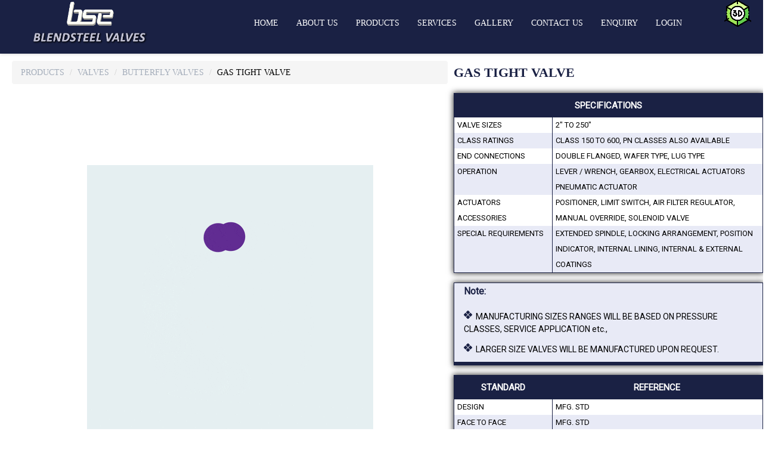

--- FILE ---
content_type: text/html; charset=UTF-8
request_url: https://blendsteel.com/our_valves/butterfly_valves/gas_tight_valve_with_actuator
body_size: 136374
content:
<!DOCTYPE html>
<html lang="en-US">

<head>
	<meta charset="UTF-8">
	<meta name="viewport" content="width=device-width, initial-scale=1.0">

	<title>GAS TIGHT BUTTERFLY VALVES manufacturer chennai, INDIA | Saudi Arabia| Oman | Kuwait| UAE| Bahrain | Qatar VALVE MANUFACTURER IN INDIA - Blendsteel</title>

	<meta name="description" content="GAS TIGHT BUTTERFLY VALVES manufacturer chennai, INDIA | Saudi Arabia| Oman | Kuwait| UAE| Bahrain | Qatar , industrial valve manufacturers in chennai, industrial valve manufacturers in india,industrial valves in chennai, industrial valves in india, valves manufacturers in chennai, valve manufacturers in india, valve dealers in chennai, valve suppliers in chennai, industrial valve dealers in chennai, industrial valve suppliers in chennai, valve manufacturing company in chennai, industrial valve manufacturing company in chennai, valve exporters in chennai, industrial valve exporters in chennai, damper, skid, actuator.">
	<meta name="keywords" content="GAS TIGHT BUTTERFLY VALVES manufacturer chennai, INDIA | Saudi Arabia| Oman | Kuwait| UAE| Bahrain | Qatar ,industrial valve manufacturers in chennai, industrial valve manufacturers in india,industrial valves in chennai, industrial valves in india, valves manufacturers in chennai, valve manufacturers in india, valve dealers in chennai, valve suppliers in chennai, industrial valve dealers in chennai, industrial valve suppliers in chennai, valve manufacturing company in chennai, industrial valve manufacturing company in chennai, valve exporters in chennai, industrial valve exporters in chennai, damper, skid, actuator.">
	<meta name="author" content="Blendsteel">
	<meta name="title" content="GAS TIGHT BUTTERFLY VALVES manufacturer chennai, INDIA | Saudi Arabia| Oman | Kuwait| UAE| Bahrain | Qatar , industrial valve manufacturers in chennai, industrial valve manufacturers in india,industrial valves in chennai, industrial valves in india, valves manufacturers in chennai, valve manufacturers in india, valve dealers in chennai, valve suppliers in chennai, industrial valve dealers in chennai, industrial valve suppliers in chennai, valve manufacturing company in chennai, industrial valve manufacturing company in chennai, valve exporters in chennai, industrial valve exporters in chennai, damper, skid, actuator.">
	<meta name="google" content="notranslate">
	<link rel="canonical" href="https://blendsteel.com/our_valves/butterfly_valves/gas_tight_valve_with_actuator">
	<link rel="stylesheet" href="https://www.w3schools.com/w3css/4/w3.css">


	


	<link rel="stylesheet"  href="https://blendsteel.com/assets/rs-plugin/css/settings.css" type="text/css" media="all">
	<link rel="stylesheet"  href="https://blendsteel.com/assets/css/icons/elegant.css" type="text/css" media="all">
	<link rel="stylesheet"  href="https://blendsteel.com/assets/css/icons/icons.css" type="text/css" media="all">
	<link rel="stylesheet"  href="https://blendsteel.com/assets/css/core-icons/core_style.css" type="text/css" media="all">
	<link rel="stylesheet"  href="https://blendsteel.com/assets/css/scripts.css" type="text/css" media="all">
	<link rel="stylesheet"  href="https://fonts.googleapis.com/css?family=Lato%3A300%2C400%2C400italic%2C700&amp;subset=latin%2Clatin-ext" type="text/css" media="all">
	<link rel="stylesheet"  href="https://blendsteel.com/assets/css/table.css" type="text/css" media="all">
	<link rel="stylesheet"  href="https://blendsteel.com/assets/css/bootstrap.min.css" type="text/css" media="all">
	<link rel="stylesheet"  href="https://blendsteel.com/assets/css/style.css" type="text/css" media="all">
	<link rel="shortcut icon" href="https://blendsteel.com/assets/images/fav.ico" type="image/x-icon"/>
	
	<script src="https://ajax.googleapis.com/ajax/libs/jquery/3.2.1/jquery.min.js"></script>
	<script type="text/javascript" src="https://blendsteel.com/assets/js/bootstrap.min.js"></script>
	<!-- Global site tag (gtag.js) - Google Analytics -->
	<script async src="https://www.googletagmanager.com/gtag/js?id=UA-32376441-1"></script>
	<script>
		window.dataLayer = window.dataLayer || [];
		function gtag(){dataLayer.push(arguments);}
		gtag('js', new Date());
		gtag('config', 'UA-32376441-1');
		gtag('config', 'AW-1004443561');
		//    Event snippet for Website traffic conversion page 
		gtag('event', 'conversion', {'send_to': 'AW-1004443561/VlPkCOXC794BEKmv-t4D'});
	</script>

	<style>
	
	.shcont {
  position: absolute;
  left: -100px;
  top: -150px;
}

		
		@media only screen and (max-width: 767px) 
		{
 			.header_layout_default .header_sidebar_toggle, .regular_header .header_sidebar_toggle
			{
				display: block !important;
				padding: 1px;
				top: 4px;
				right: 13px;
			}
		}

		.design_valves 
		{
			padding-top: 1px !important;
		}

		body
		{
			font-family: Cambria, Cochin, Georgia, Times, 'Times New Roman', serif;
		}

		.bodycontainer
		{
			padding-top: 90px;
		}

		.page-heading 
		{
    		color: #005b92;
    		text-align: center;
    		font-family: Cambria, Cochin, Georgia, Times, 'Times New Roman', serif;
			margin-top:10px;
			text-transform: uppercase;
		}	


		@media (max-width:979px)  
		{ 
			.bodycontainer
		{
			padding-top: 57px;
		}

		#blendsteel_logo1
		{
			margin-top: 13px;
		}


		}


		/* @media (min-width:320px)  
		{ 
			.bodycontainer
			{
				padding-top: 72px;
			} 
		}

		@media (min-width:480px) 
		{ 
			.bodycontainer
			{
				padding-top: 111px;
			}  
		}

		@media (min-width:600px)  
		{
			.bodycontainer
			{
				padding-top: 140px;
			} 
		}  */

		/* @media (min-width:801px)  
		{
			.bodycontainer
			{
				padding-top: 55px;
			} 
		}

		@media (min-width:1025px) 
		{
			.bodycontainer
			{
				padding-top: 95px;
			} 
		}


		@media (min-width:1281px) 
		{
			.bodycontainer
			{
				padding-top: 75px;
			} 
		}

		 */
		
	</style> 
	
	<script>
		$(function() 
		{
			$(window).scroll(function() 
			{
				var x = $(window).scrollTop();
				
				if (x >= 42)
				{
					$("#main_logo1").hide();
					
					document.getElementById('leftMenu').style.marginTop="0px";
					document.getElementById('ABdev_main_header').style.maxHeight="46px";

					document.getElementById('productMenu').style.top="44px";


					

					if(window.matchMedia("(max-width: 979px)").matches)
					{
						document.getElementById("blendsteel_logo1").style.marginTop = "13px";
					}
					else
					{
						document.getElementById("blendsteel_logo1").style.marginTop = "9px";
					}

					 
				}
				else 
				{
					
					

					if(window.matchMedia("(max-width: 979px)").matches)
					{
						 
					}
					else
					{
						$("#main_logo1").show();
						document.getElementById("blendsteel_logo1").style.marginTop = "0px";
						document.getElementById('leftMenu').style.marginTop="18px";
						document.getElementById('ABdev_main_header').style.maxHeight="90px";
						document.getElementById('productMenu').style.top="71px";
					}
					
				}
			});
		}); 

	 
	</script>
</head>

<!-- <body class="page page-template-page-portfolio"> -->
<body><link href='https://fonts.googleapis.com/css?family=Amaranth' rel='stylesheet'>

<style>
	.erploginbtn
	{
		background-color: #1a2144;
		border: none;
		color: #fafafa !important;
		padding: 6px 6px 6px 6px;
		text-align: center;
		text-transform: uppercase;
		text-decoration: none;		
		font-size: 14px;
		font-weight: bold;		
		cursor: pointer;
		color: #fff;
		border: 1px solid #4CAF50;
		width: 100%;
	}

	.erploginbtn:hover
	{
		background-color:#20b325;
	}

	/* Tool Tip Start */

	.tool-tip 
	{		 
		color: #fff!important;
		outline: none;
		text-decoration: none;
		position: relative;
	}

	.tool-tip span 
	{
		margin-left: -999em;
		position: absolute;
	}
	
	.tool-tip:hover span 
	{
		position: absolute; 
		right: 0px; 
		top: 4em;
		z-index: 99;
		margin-left: 0;
		width: 150px;
	}
		 
	.tool-tip:hover   
	{
		display: block;
	}

	.classic 
	{ 
		padding: 3px 3px;
	}

	.info
	{
		background: #005b92; 
	}

	/* Tool Tip End */

	.parent
	{
  		top: 0;
  		left: 0;
	}
	
	.child
	{
		top: 0!important;		 
		z-index:1; 
		position: absolute;
	}
	
	/* image rotation start */
	@keyframes animate 
	{
		0%
		{
			transform: rotateY(0deg);
		}

		100%
		{
			transform: rotateY(360deg);
		}
	}

	.coin
	{
		height: 45px!important;
		width: 45px!important;
		animation: animate 6s ease-in-out  infinite;
		perspective: 800px;
	}

	.mega-damper-skid
	{
		width: 20%!important;
	}

	@media (max-width:979px)  
	{ 
		/* smartphones, iPhone, portrait 480x320 phones */
		.child
		{
			left:20px!important ;
			top: 5px!important;
			left:5px!important;
		}

		.tool-tip:hover span 
		{
			left: 10px!important; 
		}

		#main_logo1
		{
			display: none;
		}

		#ABdev_main_header
		{
			max-height: 46px;
		}

		.mega-damper-skid
		{
			width: 100%!important;
		}
	}


	@media (min-width:980px)  
	{ 
		/* smartphones, iPhone, portrait 480x320 phones */
		.child
		{
			right:20px!important ;
		}
	}

	/* image rotation end */



	/* mega menu start */
	.sf-mega 
	{
		width: 1300px;
		right: auto;
		top: 72px; 
		font-family: 'Segoe UI', Tahoma, Geneva, Verdana, sans-serif;
	}
	
	.mega5  ul li a
	{
		color: #000000!important;
	}

	.mega5 h6
	{
		background-color: #005b92;
		color: #ffffff;		
		/* padding: 3px 0px; */
		margin-bottom: 0px;
		font-family: 'Amaranth';
		letter-spacing:2px;
	}

	.sf-mega-inner
	{
		background: #ffffff!important;
	}
	 
	.mega5  .navi
	{
		background: #ffffff!important;
	}
	
	.full_background nav > ul .sf-mega-inner > ul > li 
	{
		border-right: 1px solid #bfbfbf;
	}

	/* text hover */
	.mega5 .navi  .menu-item a 
	{
		/* padding-top: 2px;
		padding-bottom: 2px; */
		padding-left: 3px;
		padding-right: 0px;
		font-weight: bolder;
		border-bottom : 1px   solid #ffffff;
		border-top : 1px   solid #ffffff;
		background: linear-gradient(to right, #005b92 50%, white 50%);
		background-size: 200% 100%;
		background-position: right bottom;
		transition: all 1s ease-out;
	}

	.mega5 .navi  .menu-item a:hover
	{
		border-bottom-color :#07A724;
		border-top-color :#07A724;
		text-decoration: none;
		background-position: left bottom;
		color: #ffffff!important;
	}

	/*text hover end */

	.mega5 img
	{
		margin-top: -2px;
		height: 24px!important;
		width: 24px!important;
		padding-right: 6px;
	}

	.col-lg-1, .col-lg-10, .col-lg-11, .col-lg-12, .col-lg-2, .col-lg-3, .col-lg-4, .col-lg-5, .col-lg-6, .col-lg-7, .col-lg-8, .col-lg-9, .col-md-1, .col-md-10, .col-md-11, .col-md-12, .col-md-2, .col-md-3, .col-md-4, .col-md-5, .col-md-6, .col-md-7, .col-md-8, .col-md-9, .col-sm-1, .col-sm-10, .col-sm-11, .col-sm-12, .col-sm-2, .col-sm-3, .col-sm-4, .col-sm-5, .col-sm-6, .col-sm-7, .col-sm-8, .col-sm-9, .col-xs-1, .col-xs-10, .col-xs-11, .col-xs-12, .col-xs-2, .col-xs-3, .col-xs-4, .col-xs-5, .col-xs-6, .col-xs-7, .col-xs-8, .col-xs-9 
	{
		position: relative;
		min-height: 1px;
		padding-right: 5px;
		padding-left: 5px;		
	}

	.sf-mega li, .sf-mega li {
		/* padding-bottom: 0px!important;  */
		border-bottom: none!important; 
		padding-bottom: 0px!important; 
		font-size: 12px!important;
	}

	/* mega menu end */

</style>

<h4 class="shcont">Albania</h4> <h4 class="shcont">Algeria</h4> <h4 class="shcont">Andorra</h4> <h4 class="shcont">Angola</h4> <h4 class="shcont">Antigua and Barbuda</h4> <h4 class="shcont">Argentina</h4> <h4 class="shcont">Armenia</h4> <h4 class="shcont">Australia</h4> <h4 class="shcont">Austria</h4> <h4 class="shcont">Azerbaijan</h4> <h4 class="shcont">Bahamas</h4> <h4 class="shcont">Bahrain</h4> <h4 class="shcont">Bangladesh</h4> <h4 class="shcont">Barbados</h4> <h4 class="shcont">Belarus</h4> <h4 class="shcont">Belgium</h4> <h4 class="shcont">Belize</h4> <h4 class="shcont">Benin</h4> <h4 class="shcont">Bhutan</h4> <h4 class="shcont">Bolivia</h4> <h4 class="shcont">Bosnia and Herzegovina</h4> <h4 class="shcont">Botswana</h4> <h4 class="shcont">Brazil</h4> <h4 class="shcont">Brunei</h4> <h4 class="shcont">Bulgaria</h4> <h4 class="shcont">Burkina Faso</h4> <h4 class="shcont">Burundi</h4> <h4 class="shcont">Cabo Verde</h4> <h4 class="shcont">Cambodia</h4> <h4 class="shcont">Cameroon</h4> <h4 class="shcont">Canada</h4> <h4 class="shcont">Central African Republic</h4> <h4 class="shcont">Chad</h4> <h4 class="shcont">Chile</h4> <h4 class="shcont">China</h4> <h4 class="shcont">Colombia</h4> <h4 class="shcont">Comoros</h4> <h4 class="shcont">Congo</h4> <h4 class="shcont">Costa Rica</h4> <h4 class="shcont">Croatia</h4> <h4 class="shcont">Cuba</h4> <h4 class="shcont">Cyprus</h4> <h4 class="shcont">Czechia</h4> <h4 class="shcont">Congo</h4> <h4 class="shcont">Denmark</h4> <h4 class="shcont">Djibouti</h4> <h4 class="shcont">Dominica</h4> <h4 class="shcont">Dominican Republic</h4> <h4 class="shcont">Ecuador</h4> <h4 class="shcont">Egypt</h4> <h4 class="shcont">El Salvador</h4> <h4 class="shcont">Equatorial Guinea</h4> <h4 class="shcont">Eritrea</h4> <h4 class="shcont">Estonia</h4> <h4 class="shcont">Eswatini</h4> <h4 class="shcont">Ethiopia</h4> <h4 class="shcont">Fiji</h4> <h4 class="shcont">Finland</h4> <h4 class="shcont">France</h4> <h4 class="shcont">Gabon</h4> <h4 class="shcont">Gambia</h4> <h4 class="shcont">Georgia</h4> <h4 class="shcont">Germany</h4> <h4 class="shcont">Ghana</h4> <h4 class="shcont">Greece</h4> <h4 class="shcont">Grenada</h4> <h4 class="shcont">Guatemala</h4> <h4 class="shcont">Guinea</h4> <h4 class="shcont">Guinea-Bissau</h4> <h4 class="shcont">Guyana</h4> <h4 class="shcont">Haiti</h4> <h4 class="shcont">Holy See</h4> <h4 class="shcont">Honduras</h4> <h4 class="shcont">Hungary</h4> <h4 class="shcont">Iceland</h4> <h4 class="shcont">India</h4> <h4 class="shcont">Indonesia</h4> <h4 class="shcont">Iran</h4> <h4 class="shcont">Iraq</h4> <h4 class="shcont">Ireland</h4> <h4 class="shcont">Israel</h4> <h4 class="shcont">Italy</h4> <h4 class="shcont">Jamaica</h4> <h4 class="shcont">Japan</h4> <h4 class="shcont">Jordan</h4> <h4 class="shcont">Kazakhstan</h4> <h4 class="shcont">Kenya</h4> <h4 class="shcont">Kiribati</h4> <h4 class="shcont">Kuwait</h4> <h4 class="shcont">Kyrgyzstan</h4> <h4 class="shcont">Laos</h4> <h4 class="shcont">Latvia</h4> <h4 class="shcont">Lebanon</h4> <h4 class="shcont">Lesotho</h4> <h4 class="shcont">Liberia</h4> <h4 class="shcont">Libya</h4> <h4 class="shcont">Liechtenstein</h4> <h4 class="shcont">Lithuania</h4> <h4 class="shcont">Luxembourg</h4> <h4 class="shcont">Madagascar</h4> <h4 class="shcont">Malawi</h4> <h4 class="shcont">Malaysia</h4> <h4 class="shcont">Maldives</h4> <h4 class="shcont">Mali</h4> <h4 class="shcont">Malta</h4> <h4 class="shcont">Marshall Islands</h4> <h4 class="shcont">Mauritania</h4> <h4 class="shcont">Mauritius</h4> <h4 class="shcont">Mexico</h4> <h4 class="shcont">Micronesia</h4> <h4 class="shcont">Moldova</h4> <h4 class="shcont">Monaco</h4> <h4 class="shcont">Mongolia</h4> <h4 class="shcont">Montenegro</h4> <h4 class="shcont">Morocco</h4> <h4 class="shcont">Mozambique</h4> <h4 class="shcont">Myanmar</h4> <h4 class="shcont">Namibia</h4> <h4 class="shcont">Nauru</h4> <h4 class="shcont">Nepal</h4> <h4 class="shcont">Netherlands</h4> <h4 class="shcont">New Zealand</h4> <h4 class="shcont">Nicaragua</h4> <h4 class="shcont">Niger</h4> <h4 class="shcont">Nigeria</h4> <h4 class="shcont">North Korea</h4> <h4 class="shcont">North Macedonia</h4> <h4 class="shcont">Norway</h4> <h4 class="shcont">Oman</h4> <h4 class="shcont">Pakistan</h4> <h4 class="shcont">Palau</h4> <h4 class="shcont">Palestine State</h4> <h4 class="shcont">Panama</h4> <h4 class="shcont">Papua New Guinea</h4> <h4 class="shcont">Paraguay</h4> <h4 class="shcont">Peru</h4> <h4 class="shcont">Philippines</h4> <h4 class="shcont">Poland</h4> <h4 class="shcont">Portugal</h4> <h4 class="shcont">Qatar</h4> <h4 class="shcont">Romania</h4> <h4 class="shcont">Russia</h4> <h4 class="shcont">Rwanda</h4> <h4 class="shcont">Saint Kitts and Nevis</h4> <h4 class="shcont">Saint Lucia</h4> <h4 class="shcont">Saint Vincent and the Grenadines</h4> <h4 class="shcont">Samoa</h4> <h4 class="shcont">San Marino</h4> <h4 class="shcont">Sao Tome and Principe</h4> <h4 class="shcont">Saudi Arabia</h4> <h4 class="shcont">Senegal</h4> <h4 class="shcont">Serbia</h4> <h4 class="shcont">Seychelles</h4> <h4 class="shcont">Sierra Leone</h4> <h4 class="shcont">Singapore</h4> <h4 class="shcont">Slovakia</h4> <h4 class="shcont">Slovenia</h4> <h4 class="shcont">Solomon Islands</h4> <h4 class="shcont">Somalia</h4> <h4 class="shcont">South Africa</h4> <h4 class="shcont">South Korea</h4> <h4 class="shcont">South Sudan</h4> <h4 class="shcont">Spain</h4> <h4 class="shcont">Sri Lanka</h4> <h4 class="shcont">Sudan</h4> <h4 class="shcont">Suriname</h4> <h4 class="shcont">Sweden</h4> <h4 class="shcont">Switzerland</h4> <h4 class="shcont">Tajikistan</h4> <h4 class="shcont">Tanzania</h4> <h4 class="shcont">Thailand</h4> <h4 class="shcont">Timor-Leste</h4> <h4 class="shcont">Togo</h4> <h4 class="shcont">Tonga</h4> <h4 class="shcont">Trinidad and Tobago</h4> <h4 class="shcont">Tunisia</h4> <h4 class="shcont">Turkey</h4> <h4 class="shcont">Turkmenistan</h4> <h4 class="shcont">Tuvalu</h4> <h4 class="shcont">Uganda</h4> <h4 class="shcont">Ukraine</h4> <h4 class="shcont">United Arab Emirates</h4> <h4 class="shcont">United Kingdom</h4> <h4 class="shcont">United States of America</h4> <h4 class="shcont">Uruguay</h4> <h4 class="shcont">Uzbekistan</h4> <h4 class="shcont">Vanuatu</h4> <h4 class="shcont">Venezuela</h4> <h4 class="shcont">Vietnam</h4> <h4 class="shcont">Yemen</h4> <h4 class="shcont">Zambia</h4> <h4 class="shcont">Zimbabwe</h4> <h4 class="shcont">USA</h4> <h4 class="shcont">UK</h4> <h4 class="shcont">Riffa</h4> <h4 class="shcont">Manama</h4> <h4 class="shcont">Muharraq</h4> <h4 class="shcont">Hamad Town</h4> <h4 class="shcont">Aali</h4> <h4 class="shcont">Isa Town</h4> <h4 class="shcont">Sitra</h4> <h4 class="shcont">Budaiya</h4> <h4 class="shcont">Jidhafs</h4> <h4 class="shcont">Al-Malikiyah</h4> <h4 class="shcont">Adliya</h4> <h4 class="shcont">Sanabis</h4> <h4 class="shcont">Tubli</h4> <h4 class="shcont">Al Seef</h4> <h4 class="shcont">Sar</h4> <h4 class="shcont">Mahooz</h4> <h4 class="shcont">Al Dur</h4> <h4 class="shcont">Hoora</h4> <h4 class="shcont">Awali</h4> <h4 class="shcont">Diraz</h4> <h4 class="shcont">Hidd</h4> <h4 class="shcont">Sar</h4> <h4 class="shcont">Bani Jamrah</h4> <h4 class="shcont">10th of Ramadan City</h4> <h4 class="shcont">6th of October City</h4> <h4 class="shcont">Abu Kabir</h4> <h4 class="shcont">Akhmim</h4> <h4 class="shcont">Al-Hamidiyya</h4> <h4 class="shcont">al-Minya</h4> <h4 class="shcont">Arish</h4> <h4 class="shcont">Banha</h4> <h4 class="shcont">Beni Suef</h4> <h4 class="shcont">Bilbais</h4> <h4 class="shcont">Cairo</h4> <h4 class="shcont">Damanhur</h4> <h4 class="shcont">Damietta</h4> <h4 class="shcont">Desouk</h4> <h4 class="shcont">Girga</h4> <h4 class="shcont">Hurghada</h4> <h4 class="shcont">Idfu</h4> <h4 class="shcont">Kafr el-Dawwar</h4> <h4 class="shcont">Kafr el-Sheikh</h4> <h4 class="shcont">Mallawi</h4> <h4 class="shcont">Marsa Matruh</h4> <h4 class="shcont">Matareya</h4> <h4 class="shcont">Mit Ghamr</h4> <h4 class="shcont">Qalyub</h4> <h4 class="shcont">Qena</h4> <h4 class="shcont">Shibin El Kom</h4> <h4 class="shcont">Sohag</h4> <h4 class="shcont">Abadan</h4> <h4 class="shcont">Abadeh</h4> <h4 class="shcont">Abyek</h4> <h4 class="shcont">Abhar</h4> <h4 class="shcont">Abyaneh</h4> <h4 class="shcont">Ahar</h4> <h4 class="shcont">Ahvaz</h4> <h4 class="shcont">Alavi</h4> <h4 class="shcont">Aligudarz</h4> <h4 class="shcont">Alvand</h4> <h4 class="shcont">Amlash</h4> <h4 class="shcont">Amol</h4> <h4 class="shcont">Andimeshk</h4> <h4 class="shcont">Andisheh</h4> <h4 class="shcont">Arak</h4> <h4 class="shcont">Ardabil</h4> <h4 class="shcont">Ardakan</h4> <h4 class="shcont">Asalem</h4> <h4 class="shcont">Asalouyeh</h4> <h4 class="shcont">Ashkezar</h4> <h4 class="shcont">Ashlagh</h4> <h4 class="shcont">Ashtiyan</h4> <h4 class="shcont">Astaneh Arak</h4> <h4 class="shcont">Astaneh-ye Ashrafiyeh</h4> <h4 class="shcont">Astara</h4> <h4 class="shcont">Babol</h4> <h4 class="shcont">Babolsar</h4> <h4 class="shcont">Baharestan</h4> <h4 class="shcont">Balov</h4> <h4 class="shcont">Bam</h4> <h4 class="shcont">Bampur</h4> <h4 class="shcont">Bandar Abbas</h4> <h4 class="shcont">Bandar Anzali</h4> <h4 class="shcont">Bandar Charak</h4> <h4 class="shcont">Bandar Imam</h4> <h4 class="shcont">Bandar Kong</h4> <h4 class="shcont">Bandar Lengeh</h4> <h4 class="shcont">Bandar Torkman</h4> <h4 class="shcont">Baneh</h4> <h4 class="shcont">Bastak</h4> <h4 class="shcont">Behbahan</h4> <h4 class="shcont">Behshahr</h4> <h4 class="shcont">Bijar</h4> <h4 class="shcont">Binalud</h4> <h4 class="shcont">Birjand</h4> <h4 class="shcont">Bistam</h4> <h4 class="shcont">Bojnourd</h4> <h4 class="shcont">Bonab</h4> <h4 class="shcont">Borazjan</h4> <h4 class="shcont">Borujerd</h4> <h4 class="shcont">Bukan</h4> <h4 class="shcont">Bushehr</h4> <h4 class="shcont">Damghan</h4> <h4 class="shcont">Darab</h4> <h4 class="shcont">Dargaz</h4> <h4 class="shcont">Daryan</h4> <h4 class="shcont">Darreh Shahr</h4> <h4 class="shcont">Deylam</h4> <h4 class="shcont">Deyr</h4> <h4 class="shcont">Dezful</h4> <h4 class="shcont">Dezghan</h4> <h4 class="shcont">Dibaj</h4> <h4 class="shcont">Doroud</h4> <h4 class="shcont">Eghlid</h4> <h4 class="shcont">Esfarayen</h4> <h4 class="shcont">Eslamabad</h4> <h4 class="shcont">Eslamshahr</h4> <h4 class="shcont">Evaz</h4> <h4 class="shcont">Farahan</h4> <h4 class="shcont">Fasa</h4> <h4 class="shcont">Ferdows</h4> <h4 class="shcont">Feshk</h4> <h4 class="shcont">Firouzabad</h4> <h4 class="shcont">Fouman</h4> <h4 class="shcont">Gachsaran</h4> <h4 class="shcont">Garmeh-Jajarm</h4> <h4 class="shcont">Garmsar</h4> <h4 class="shcont">Ghale Ganj</h4> <h4 class="shcont">Gerash</h4> <h4 class="shcont">Genaveh</h4> <h4 class="shcont">Ghaemshahr</h4> <h4 class="shcont">Golbahar</h4> <h4 class="shcont">Golpayegan</h4> <h4 class="shcont">Gonabad</h4> <h4 class="shcont">Gonbad-e Kavous</h4> <h4 class="shcont">Gorgan</h4> <h4 class="shcont">Hamadan</h4> <h4 class="shcont">Hashtgerd</h4> <h4 class="shcont">Hashtpar</h4> <h4 class="shcont">Hashtrud</h4> <h4 class="shcont">Heris</h4> <h4 class="shcont">Hidaj</h4> <h4 class="shcont">Ij</h4> <h4 class="shcont">Ilam</h4> <h4 class="shcont">Iranshahr</h4> <h4 class="shcont">Isfahan</h4> <h4 class="shcont">Islamshahr</h4> <h4 class="shcont">Izadkhast</h4> <h4 class="shcont">Izeh</h4> <h4 class="shcont">Jajarm</h4> <h4 class="shcont">Jask</h4> <h4 class="shcont">Jahrom</h4> <h4 class="shcont">Jaleq</h4> <h4 class="shcont">Javanroud</h4> <h4 class="shcont">Jiroft</h4> <h4 class="shcont">Jolfa</h4> <h4 class="shcont">Kahnuj</h4> <h4 class="shcont">Kamyaran</h4> <h4 class="shcont">Kangan</h4> <h4 class="shcont">Kangavar</h4> <h4 class="shcont">Karaj</h4> <h4 class="shcont">Kashan</h4> <h4 class="shcont">Kashmar</h4> <h4 class="shcont">Kazeroun</h4> <h4 class="shcont">Kerman</h4> <h4 class="shcont">Kermanshah</h4> <h4 class="shcont">Khalkhal</h4> <h4 class="shcont">Khomein</h4> <h4 class="shcont">Khomeynishahr</h4> <h4 class="shcont">Khonj</h4> <h4 class="shcont">Khormuj</h4> <h4 class="shcont">Khorramabad</h4> <h4 class="shcont">Khorramshahr</h4> <h4 class="shcont">Khorashad</h4> <h4 class="shcont">Koumleh</h4> <h4 class="shcont">Khvoy</h4> <h4 class="shcont">Kilan</h4> <h4 class="shcont">Kish</h4> <h4 class="shcont">Koker</h4> <h4 class="shcont">Kosar</h4> <h4 class="shcont">Kordkuy</h4> <h4 class="shcont">Kong</h4> <h4 class="shcont">Kuhdasht</h4> <h4 class="shcont">Laft</h4> <h4 class="shcont">Lahijan</h4> <h4 class="shcont">Langaroud</h4> <h4 class="shcont">Lar</h4> <h4 class="shcont">Latian</h4> <h4 class="shcont">Lavasan</h4> <h4 class="shcont">Mahabad</h4> <h4 class="shcont">Mahan</h4> <h4 class="shcont">Mahshahr</h4> <h4 class="shcont">Majlesi</h4> <h4 class="shcont">Maku</h4> <h4 class="shcont">Malard</h4> <h4 class="shcont">Malayer</h4> <h4 class="shcont">Manjil</h4> <h4 class="shcont">Manoojan</h4> <h4 class="shcont">Maragheh</h4> <h4 class="shcont">Marand</h4> <h4 class="shcont">Marivan</h4> <h4 class="shcont">Marvdasht</h4> <h4 class="shcont">Masal</h4> <h4 class="shcont">Mashhad</h4> <h4 class="shcont">Masjed Soleyman</h4> <h4 class="shcont">Mehran</h4> <h4 class="shcont">Meshkinshahr</h4> <h4 class="shcont">Meybod</h4> <h4 class="shcont">Miandoab</h4> <h4 class="shcont">Mianeh</h4> <h4 class="shcont">Minab</h4> <h4 class="shcont">Minoodasht</h4> <h4 class="shcont">Mohajeran</h4> <h4 class="shcont">Naghadeh</h4> <h4 class="shcont">Nahavand</h4> <h4 class="shcont">Nain</h4> <h4 class="shcont">Najafabad</h4> <h4 class="shcont">Namin</h4> <h4 class="shcont">Natanz</h4> <h4 class="shcont">Nazarabad</h4> <h4 class="shcont">Neishabur</h4> <h4 class="shcont">Nir</h4> <h4 class="shcont">Nowshahr</h4> <h4 class="shcont">Nurabad</h4> <h4 class="shcont">Omidiyeh</h4> <h4 class="shcont">Oshnaviyeh</h4> <h4 class="shcont">Oskou</h4> <h4 class="shcont">Ormand</h4> <h4 class="shcont">Orumiyeh</h4> <h4 class="shcont">Pakdasht</h4> <h4 class="shcont">Parand</h4> <h4 class="shcont">Pardis</h4> <h4 class="shcont">Parsabad</h4> <h4 class="shcont">Paveh</h4> <h4 class="shcont">Piranshahr</h4> <h4 class="shcont">Pishva</h4> <h4 class="shcont">Poldasht</h4> <h4 class="shcont">Poulad-shahr</h4> <h4 class="shcont">Qaemshahr</h4> <h4 class="shcont">Qaen</h4> <h4 class="shcont">Qamsar</h4> <h4 class="shcont">Qasr-e Shirin</h4> <h4 class="shcont">Qazvin (city)</h4> <h4 class="shcont">Qods</h4> <h4 class="shcont">Qom</h4> <h4 class="shcont">Qorveh</h4> <h4 class="shcont">Quchan</h4> <h4 class="shcont">Rafsanjan</h4> <h4 class="shcont">Ramin</h4> <h4 class="shcont">Ramsar</h4> <h4 class="shcont">Ramshar</h4> <h4 class="shcont">Rasht</h4> <h4 class="shcont">Ray</h4> <h4 class="shcont">Rezvanshahr</h4> <h4 class="shcont">Roudbar</h4> <h4 class="shcont">Roodbar-e-Jonoub</h4> <h4 class="shcont">Roudsar</h4> <h4 class="shcont">Runiz</h4> <h4 class="shcont">Sabzevar</h4> <h4 class="shcont">Sadra</h4> <h4 class="shcont">Sahand</h4> <h4 class="shcont">Salmas</h4> <h4 class="shcont">Sanandaj</h4> <h4 class="shcont">Saqqez</h4> <h4 class="shcont">Sarab</h4> <h4 class="shcont">Sarableh</h4> <h4 class="shcont">Sarakhs</h4> <h4 class="shcont">Saravan</h4> <h4 class="shcont">Sardasht</h4> <h4 class="shcont">Sari</h4> <h4 class="shcont">Saveh</h4> <h4 class="shcont">Senejan</h4> <h4 class="shcont">Semnan</h4> <h4 class="shcont">Shabestar</h4> <h4 class="shcont">Shaft</h4> <h4 class="shcont">Shahinshahr</h4> <h4 class="shcont">Shahr-e Kord</h4> <h4 class="shcont">Shahreza</h4> <h4 class="shcont">Shahriar</h4> <h4 class="shcont">Shahroud</h4> <h4 class="shcont">Shahsavar</h4> <h4 class="shcont">Shiraz</h4> <h4 class="shcont">Shirvan</h4> <h4 class="shcont">Shushtar</h4> <h4 class="shcont">Siahkal</h4> <h4 class="shcont">Sirjan</h4> <h4 class="shcont">Sourmagh</h4> <h4 class="shcont">Someh Sara</h4> <h4 class="shcont">Sarpole Zahab</h4> <h4 class="shcont">Shahriar</h4> <h4 class="shcont">Tabas</h4> <h4 class="shcont">Tabriz</h4> <h4 class="shcont">Tafresh</h4> <h4 class="shcont">Takab</h4> <h4 class="shcont">Tehran</h4> <h4 class="shcont">Tis</h4> <h4 class="shcont">Torbat-e Heydarieh</h4> <h4 class="shcont">Torbat-e Jam</h4> <h4 class="shcont">Touyserkan</h4> <h4 class="shcont">Tous</h4> <h4 class="shcont">Varamin</h4> <h4 class="shcont">Yasouj</h4> <h4 class="shcont">Yazd</h4> <h4 class="shcont">Zabol</h4> <h4 class="shcont">Zahedan</h4> <h4 class="shcont">Zanjan</h4> <h4 class="shcont">Zarand</h4> <h4 class="shcont">Zarrinshahr</h4> <h4 class="shcont">Iran</h4> <h4 class="shcont">Tehran</h4> <h4 class="shcont">Baghdad</h4> <h4 class="shcont">Basrah</h4> <h4 class="shcont">Al Mawsil Al Jadidah</h4> <h4 class="shcont">Al Basrah al Qadimah</h4> <h4 class="shcont">Mosul</h4> <h4 class="shcont">Erbil</h4> <h4 class="shcont">Abu Ghurayb</h4> <h4 class="shcont">As Sulaymaniyah</h4> <h4 class="shcont">Kirkuk</h4> <h4 class="shcont">Najaf</h4> <h4 class="shcont">Karbala</h4> <h4 class="shcont">Nasiriyah</h4> <h4 class="shcont">Al Amarah</h4> <h4 class="shcont">Al Diwaniyah</h4> <h4 class="shcont">Al Kut</h4> <h4 class="shcont">Al Hillah</h4> <h4 class="shcont">Dihok</h4> <h4 class="shcont">Ramadi</h4> <h4 class="shcont">Al Fallujah</h4> <h4 class="shcont">Sāmarra</h4> <h4 class="shcont">As Samawah</h4> <h4 class="shcont">Baqubah</h4> <h4 class="shcont">Sinah</h4> <h4 class="shcont">Az Zubayr</h4> <h4 class="shcont">Kufa</h4> <h4 class="shcont">Umm Qasr</h4> <h4 class="shcont">Al Faw</h4> <h4 class="shcont">Zaxo</h4> <h4 class="shcont">Al Harithah</h4> <h4 class="shcont">Ash Shaţrah</h4> <h4 class="shcont">Al Hayy</h4> <h4 class="shcont">Jamjamāl</h4> <h4 class="shcont">Khalis</h4> <h4 class="shcont">Tozkhurmato</h4> <h4 class="shcont">Ash Shamiyah</h4> <h4 class="shcont">Al Hindiyah</h4> <h4 class="shcont">Ḩalabjah</h4> <h4 class="shcont">Al Miqdadiyah</h4> <h4 class="shcont">Al-Hamdaniya</h4> <h4 class="shcont">Ar Rumaythah</h4> <h4 class="shcont">Koysinceq</h4> <h4 class="shcont">Al  Aziziyah</h4> <h4 class="shcont">Al Musayyib</h4> <h4 class="shcont">Tikrit</h4> <h4 class="shcont">As Suwayrah</h4> <h4 class="shcont">Balad</h4> <h4 class="shcont">Sinjar</h4> <h4 class="shcont">Imam Qasim</h4> <h4 class="shcont">Bayji</h4> <h4 class="shcont">Hit</h4> <h4 class="shcont">Hadithah</h4> <h4 class="shcont">Nahiyat Ghammas</h4> <h4 class="shcont">Naḩiyat Saddat al Hindiyah</h4> <h4 class="shcont">Kifri</h4> <h4 class="shcont">Mandali</h4> <h4 class="shcont">Baynjiwayn</h4> <h4 class="shcont">Anah</h4> <h4 class="shcont">Ad Dujayl</h4> <h4 class="shcont">Batufe</h4> <h4 class="shcont">Tallkayf</h4> <h4 class="shcont">Al Mishkhab</h4> <h4 class="shcont">Aqrah</h4> <h4 class="shcont">Rawanduz</h4> <h4 class="shcont">Ash ShinafiyahIraq</h4> <h4 class="shcont">Ar Rutbah</h4> <h4 class="shcont">Afak</h4> <h4 class="shcont">Nahiyat al Fuhūd</h4> <h4 class="shcont">Anat al Qadīmah</h4> <h4 class="shcont">Ali al Gharbi</h4> <h4 class="shcont">Rawah</h4> <h4 class="shcont">Acre</h4> <h4 class="shcont">Afula</h4> <h4 class="shcont">Arad</h4> <h4 class="shcont">Ariel</h4> <h4 class="shcont">Ashdod</h4> <h4 class="shcont">Ashkelon</h4> <h4 class="shcont">Bat Yam</h4> <h4 class="shcont">Beersheba</h4> <h4 class="shcont">Beit Shean</h4> <h4 class="shcont">Beit Shemesh</h4> <h4 class="shcont">Beitar Illit</h4> <h4 class="shcont">Bnei Brak</h4> <h4 class="shcont">Dimona</h4> <h4 class="shcont">Eilat</h4> <h4 class="shcont">Elad</h4> <h4 class="shcont">Givat Shmuel</h4> <h4 class="shcont">Givatayim</h4> <h4 class="shcont">Hadera</h4> <h4 class="shcont">Haifa</h4> <h4 class="shcont">Herzliya</h4> <h4 class="shcont">Hod HaSharon</h4> <h4 class="shcont">Holon</h4> <h4 class="shcont">Jerusalem</h4> <h4 class="shcont">Karmiel</h4> <h4 class="shcont">Kiryat Ata</h4> <h4 class="shcont">Kiryat Bialik</h4> <h4 class="shcont">Kiryat Gat</h4> <h4 class="shcont">Kiryat Malakhi</h4> <h4 class="shcont">Kiryat Motzkin</h4> <h4 class="shcont">Kiryat Ono</h4> <h4 class="shcont">Kiryat Shmona</h4> <h4 class="shcont">Kiryat Yam</h4> <h4 class="shcont">Kfar Saba</h4> <h4 class="shcont">Lod</h4> <h4 class="shcont">Maale Adumim</h4> <h4 class="shcont">Maalot-Tarshiha</h4> <h4 class="shcont">Migdal HaEmek</h4> <h4 class="shcont">Modiin-Maccabim-Reut</h4> <h4 class="shcont">Modiin Illit</h4> <h4 class="shcont">Nahariya</h4> <h4 class="shcont">Nazareth Illit </h4> <h4 class="shcont">Nesher</h4> <h4 class="shcont">Ness Ziona</h4> <h4 class="shcont">Netanya</h4> <h4 class="shcont">Netivot</h4> <h4 class="shcont">Ofakim</h4> <h4 class="shcont">Or Akiva</h4> <h4 class="shcont">Or Yehuda</h4> <h4 class="shcont">Petah Tikva</h4> <h4 class="shcont">Raanana</h4> <h4 class="shcont">Ramat Gan</h4> <h4 class="shcont">Ramat HaSharon</h4> <h4 class="shcont">Ramla</h4> <h4 class="shcont">Rehovot</h4> <h4 class="shcont">Rishon LeZion</h4> <h4 class="shcont">Rosh HaAyin</h4> <h4 class="shcont">Safed</h4> <h4 class="shcont">Sderot</h4> <h4 class="shcont">Tel Aviv-Yaffo</h4> <h4 class="shcont">Tiberias</h4> <h4 class="shcont">Tirat Carmel</h4> <h4 class="shcont">Yavne</h4> <h4 class="shcont">Yehud-Monosson</h4> <h4 class="shcont">Yokneam</h4> <h4 class="shcont">Amman</h4> <h4 class="shcont">Zarqa</h4> <h4 class="shcont">Irbid</h4> <h4 class="shcont">Russeifa</h4> <h4 class="shcont">Al-Quwaysimah</h4> <h4 class="shcont">Tila al-Ali</h4> <h4 class="shcont">Wadi as-Ser</h4> <h4 class="shcont">al-Jubayhah</h4> <h4 class="shcont">Khuraybat as-Suq</h4> <h4 class="shcont">Sahab</h4> <h4 class="shcont">Ar Ramtha</h4> <h4 class="shcont">Suwaylih</h4> <h4 class="shcont">Aqaba</h4> <h4 class="shcont">Zaatari refugee camp</h4> <h4 class="shcont">Mafraq</h4> <h4 class="shcont">Madaba</h4> <h4 class="shcont">as-Salt</h4> <h4 class="shcont">Umm Qushayr</h4> <h4 class="shcont">Al-Jizah</h4> <h4 class="shcont">Marj al-Hamam</h4> <h4 class="shcont">Askan Abu Nushayr</h4> <h4 class="shcont">Shafa Badran</h4> <h4 class="shcont">al-Baqa</h4> <h4 class="shcont">Ayn al-Basha</h4> <h4 class="shcont">Aydoun</h4> <h4 class="shcont">ad-Dulayl</h4> <h4 class="shcont">Jerash</h4> <h4 class="shcont">ash-Sarih</h4> <h4 class="shcont">al-Hashimiyah</h4> <h4 class="shcont">Maan</h4> <h4 class="shcont">Bayt Ras</h4> <h4 class="shcont">Muhayyam Hatin</h4> <h4 class="shcont">Al Husn</h4> <h4 class="shcont">Azraq refugee camp</h4> <h4 class="shcont">at-Turrah</h4> <h4 class="shcont">Naour</h4> <h4 class="shcont">Karak</h4> <h4 class="shcont">Kunfranjah</h4> <h4 class="shcont">Der Abi Saeed</h4> <h4 class="shcont">No ayymeh</h4> <h4 class="shcont">AshShajarah</h4> <h4 class="shcont">Tafilah</h4> <h4 class="shcont">Mu tah</h4> <h4 class="shcont">Ghawr ash-Shafi</h4> <h4 class="shcont">Anjara</h4> <h4 class="shcont">Muhayyam al-Ashhahid Azmi</h4> <h4 class="shcont">al-Mashariqah</h4> <h4 class="shcont">Huwwarah</h4> <h4 class="shcont">Kafr Yooba</h4> <h4 class="shcont">Krayymeh</h4> <h4 class="shcont">Kuwait City</h4> <h4 class="shcont">Abdullah as-Salim</h4> <h4 class="shcont">Adiliya</h4> <h4 class="shcont">Bneid Al-Gar</h4> <h4 class="shcont">Daiya</h4> <h4 class="shcont">Dasma</h4> <h4 class="shcont">Dasman</h4> <h4 class="shcont">Doha</h4> <h4 class="shcont">Doha Port</h4> <h4 class="shcont">Faiha</h4> <h4 class="shcont">Failaka</h4> <h4 class="shcont">Granada</h4> <h4 class="shcont">Jaber Al-Ahmad City</h4> <h4 class="shcont">Jibla</h4> <h4 class="shcont">Kaifan</h4> <h4 class="shcont">Khaldiya</h4> <h4 class="shcont">Mansuriya</h4> <h4 class="shcont">Mirgab</h4> <h4 class="shcont">Nahdha</h4> <h4 class="shcont">North West Sulaibikhat</h4> <h4 class="shcont">Nuzha</h4> <h4 class="shcont">Qadsiya</h4> <h4 class="shcont">Qurtuba</h4> <h4 class="shcont">Rawda</h4> <h4 class="shcont">Salhiya</h4> <h4 class="shcont">Sawabir</h4> <h4 class="shcont">Shamiya</h4> <h4 class="shcont">Sharq</h4> <h4 class="shcont">Shuwaikh</h4> <h4 class="shcont">Shuwaikh Industrial Area</h4> <h4 class="shcont">Shuwaikh Port</h4> <h4 class="shcont">Sulaibikhat</h4> <h4 class="shcont">Surra</h4> <h4 class="shcont">Umm an Namil Island</h4> <h4 class="shcont">Yarmuk</h4> <h4 class="shcont">Anjafa</h4> <h4 class="shcont">Bayan</h4> <h4 class="shcont">Bi da</h4> <h4 class="shcont">Hawally</h4> <h4 class="shcont">Hittin</h4> <h4 class="shcont">Jabriya</h4> <h4 class="shcont">Maidan Hawalli</h4> <h4 class="shcont">Mishrif</h4> <h4 class="shcont">Mubarak Al-Jabir</h4> <h4 class="shcont">Nigra</h4> <h4 class="shcont">Rumaithiya</h4> <h4 class="shcont">Salam</h4> <h4 class="shcont">Salmiya</h4> <h4 class="shcont">Salwa</h4> <h4 class="shcont">Shaab</h4> <h4 class="shcont">Shuhada</h4> <h4 class="shcont">Siddiq</h4> <h4 class="shcont">South Surra</h4> <h4 class="shcont">Zahra</h4> <h4 class="shcont">Abu Al Hasaniya</h4> <h4 class="shcont">Abu Futaira</h4> <h4 class="shcont">Adan</h4> <h4 class="shcont">Al Qurain</h4> <h4 class="shcont">Al-Qusour</h4> <h4 class="shcont">Fintas</h4> <h4 class="shcont">Funaitis</h4> <h4 class="shcont">Misila</h4> <h4 class="shcont">Mubarak Al-Kabeer</h4> <h4 class="shcont">Sabah</h4> <h4 class="shcont">Sabhan</h4> <h4 class="shcont">South Wista</h4> <h4 class="shcont">Wista</h4> <h4 class="shcont">Abu Halifa</h4> <h4 class="shcont">Abdullah Port</h4> <h4 class="shcont">Ahmadi</h4> <h4 class="shcont">Ali As-Salim</h4> <h4 class="shcont">Aqila</h4> <h4 class="shcont">Bar Al Ahmadi</h4> <h4 class="shcont">Bneidar</h4> <h4 class="shcont">Dhaher</h4> <h4 class="shcont">Fahaheel</h4> <h4 class="shcont">Fahad Al-Ahmad</h4> <h4 class="shcont">Hadiya</h4> <h4 class="shcont">Jaber Al-Ali</h4> <h4 class="shcont">Jawaher Al Wafra</h4> <h4 class="shcont">Jileia</h4> <h4 class="shcont">Khairan</h4> <h4 class="shcont">Mahbula</h4> <h4 class="shcont">Mangaf</h4> <h4 class="shcont">Miqwa</h4> <h4 class="shcont">New Khairan City</h4> <h4 class="shcont">New Wafra</h4> <h4 class="shcont">Nuwaiseeb</h4> <h4 class="shcont">Riqqa</h4> <h4 class="shcont">Sabah Al-Ahmad City</h4> <h4 class="shcont">Sabah Al-Ahmad Nautical City</h4> <h4 class="shcont">Sabahiya</h4> <h4 class="shcont">Shuaiba</h4> <h4 class="shcont">South Sabahiya</h4> <h4 class="shcont">Wafra</h4> <h4 class="shcont">Zoor</h4> <h4 class="shcont">Zuhar</h4> <h4 class="shcont">Abdullah Al-Mubarak</h4> <h4 class="shcont">Airport District</h4> <h4 class="shcont">Andalous</h4> <h4 class="shcont">Ardiya</h4> <h4 class="shcont">Ardiya Herafiya</h4> <h4 class="shcont">Ardiya Industrial Area</h4> <h4 class="shcont">Ashbelya</h4> <h4 class="shcont">Dhajeej</h4> <h4 class="shcont">Farwaniya</h4> <h4 class="shcont">Fordous</h4> <h4 class="shcont">Jleeb Al-Shuyoukh</h4> <h4 class="shcont">Khaitan</h4> <h4 class="shcont">Omariya</h4> <h4 class="shcont">Rabiya</h4> <h4 class="shcont">Rai</h4> <h4 class="shcont">Riggae</h4> <h4 class="shcont">Rihab</h4> <h4 class="shcont">Sabah Al-Nasser</h4> <h4 class="shcont">Sabaq Al Hajan</h4> <h4 class="shcont">Abdali</h4> <h4 class="shcont">Al Nahda </h4> <h4 class="shcont">Amghara</h4> <h4 class="shcont">Bar Jahra</h4> <h4 class="shcont">Jahra</h4> <h4 class="shcont">Jahra Industrial Area</h4> <h4 class="shcont">Kabad</h4> <h4 class="shcont">Naeem</h4> <h4 class="shcont">Nasseem</h4> <h4 class="shcont">Oyoun</h4> <h4 class="shcont">Qasr</h4> <h4 class="shcont">Saad Al Abdullah City</h4> <h4 class="shcont">Salmi</h4> <h4 class="shcont">Sikrab</h4> <h4 class="shcont">South Doha</h4> <h4 class="shcont">Sulaibiya</h4> <h4 class="shcont">Sulaibiya Agricultural Area</h4> <h4 class="shcont">Taima</h4> <h4 class="shcont">Waha</h4> <h4 class="shcont">Aabadiyeh</h4> <h4 class="shcont">Aabaydat</h4> <h4 class="shcont">Aabba</h4> <h4 class="shcont">Aabbassiyeh</h4> <h4 class="shcont">Aabboudiyeh</h4> <h4 class="shcont">Aabdeh</h4> <h4 class="shcont">Aabdelli</h4> <h4 class="shcont">Aabdine</h4> <h4 class="shcont">Aabey</h4> <h4 class="shcont">Aabra</h4> <h4 class="shcont">Aabri</h4> <h4 class="shcont">Aabrine</h4> <h4 class="shcont">Aachach</h4> <h4 class="shcont">Aachqout</h4> <h4 class="shcont">Aadaysseh</h4> <h4 class="shcont">Aadbil</h4> <h4 class="shcont">Aadchit</h4> <h4 class="shcont">Aadchit Ech Chqif</h4> <h4 class="shcont">Aaddoussiyeh</h4> <h4 class="shcont">Aadloun</h4> <h4 class="shcont">Aafsdiq</h4> <h4 class="shcont">Aaidamoun</h4> <h4 class="shcont">Aaintourine</h4> <h4 class="shcont">Aaiyat</h4> <h4 class="shcont">Aajaltoun</h4> <h4 class="shcont">Aakkar El Aatiqa</h4> <h4 class="shcont">Aalali</h4> <h4 class="shcont">Aaley</h4> <h4 class="shcont">Aali En Nahri</h4> <h4 class="shcont">Aallaq Et Tell</h4> <h4 class="shcont">Aalma</h4> <h4 class="shcont">Aalma Ech Chaab</h4> <h4 class="shcont">Aalmane</h4> <h4 class="shcont">Aalmane</h4> <h4 class="shcont">Aalmat</h4> <h4 class="shcont">Aalmat Ech Chmaliyeh</h4> <h4 class="shcont">Aalmat Ej Jnoubiyeh</h4> <h4 class="shcont">Aamara</h4> <h4 class="shcont">Aamaret Chalhoub</h4> <h4 class="shcont">Aamaret El Baykat</h4> <h4 class="shcont">Aamchit</h4> <h4 class="shcont">Aammatour</h4> <h4 class="shcont">Aammiq</h4> <h4 class="shcont">Aammiq</h4> <h4 class="shcont">Aamra</h4> <h4 class="shcont">Aamriyeh</h4> <h4 class="shcont">Aana</h4> <h4 class="shcont">Aandqet</h4> <h4 class="shcont">Aanjar</h4> <h4 class="shcont">Aannaya</h4> <h4 class="shcont">Aanout</h4> <h4 class="shcont">Aanqoun</h4> <h4 class="shcont">Aansar</h4> <h4 class="shcont">Aaouadeh</h4> <h4 class="shcont">Aaouainat</h4> <h4 class="shcont">Aaoura</h4> <h4 class="shcont">Aaqabet Rachaiya</h4> <h4 class="shcont">Aaqaybeh</h4> <h4 class="shcont">Aaqidiyeh</h4> <h4 class="shcont">Aaqoura</h4> <h4 class="shcont">Aaqtanit</h4> <h4 class="shcont">Aarab Ej Jall</h4> <h4 class="shcont">Aarab Jourmnaya</h4> <h4 class="shcont">Aarab Salim</h4> <h4 class="shcont">Aarab Tabbaya</h4> <h4 class="shcont">Aaraiya</h4> <h4 class="shcont">Aaramoun</h4> <h4 class="shcont">Aaramoun</h4> <h4 class="shcont">Aaramta</h4> <h4 class="shcont">Aarasta</h4> <h4 class="shcont">Aaray</h4> <h4 class="shcont">Aarbaniyeh</h4> <h4 class="shcont">Aarbet Qouzhaiya</h4> <h4 class="shcont">Aarida</h4> <h4 class="shcont">Aarjes</h4> <h4 class="shcont">Aarqa</h4> <h4 class="shcont">Aarsal</h4> <h4 class="shcont">Aartiz</h4> <h4 class="shcont">Aassoun</h4> <h4 class="shcont">Aatchaneh</h4> <h4 class="shcont">Aathrine</h4> <h4 class="shcont">Aaychiyeh</h4> <h4 class="shcont">Aayha</h4> <h4 class="shcont">Aaymar</h4> <h4 class="shcont">Aaynab</h4> <h4 class="shcont">Aaynata</h4> <h4 class="shcont">Aayoun</h4> <h4 class="shcont">Aayoun</h4> <h4 class="shcont">Aayoun El Ghizlane</h4> <h4 class="shcont">Aayroun</h4> <h4 class="shcont">Aayta Ej Jabal</h4> <h4 class="shcont">Aayta El Foukhar</h4> <h4 class="shcont">Aaytanit</h4> <h4 class="shcont">Aaytaroun</h4> <h4 class="shcont">Aaytat</h4> <h4 class="shcont">Aaytit</h4> <h4 class="shcont">Aazour</h4> <h4 class="shcont">Aazqai</h4> <h4 class="shcont">Aazra Ouel Aazr</h4> <h4 class="shcont">Aazzi</h4> <h4 class="shcont">Aazzouniyeh</h4> <h4 class="shcont">Ablah</h4> <h4 class="shcont">Abou Mizane</h4> <h4 class="shcont">Adma Oua Dafneh</h4> <h4 class="shcont">Adonis</h4> <h4 class="shcont">Afqa</h4> <h4 class="shcont">Afqa</h4> <h4 class="shcont">Ain</h4> <h4 class="shcont">Ain Aakrine</h4> <h4 class="shcont">Ain Aalaq</h4> <h4 class="shcont">Ain Aanoub</h4> <h4 class="shcont">Ain Aar</h4> <h4 class="shcont">Ain Aarab</h4> <h4 class="shcont">Ain Aarab</h4> <h4 class="shcont">Ain Aata</h4> <h4 class="shcont">Ain Abou Abdallah</h4> <h4 class="shcont">Ain Achma</h4> <h4 class="shcont">Ain Al Zahab</h4> <h4 class="shcont">Ain Baal</h4> <h4 class="shcont">Ain Bou Souar</h4> <h4 class="shcont">Ain Bourday</h4> <h4 class="shcont">Ain Dara</h4> <h4 class="shcont">Ain Drafil</h4> <h4 class="shcont">Ain Ebel</h4> <h4 class="shcont">Ain Ed Delb</h4> <h4 class="shcont">Ain Ed Delbeh</h4> <h4 class="shcont">Ain Ed Delbeh</h4> <h4 class="shcont">Ain Ej Jdideh</h4> <h4 class="shcont">Ain El Assad</h4> <h4 class="shcont">Ain El Fraydis</h4> <h4 class="shcont">Ain El Ghouaybeh</h4> <h4 class="shcont">Ain El Halazoun</h4> <h4 class="shcont">Ain El Haour</h4> <h4 class="shcont">Ain El Kharroubeh</h4> <h4 class="shcont">Ain El Marj</h4> <h4 class="shcont">Ain El Mir</h4> <h4 class="shcont">Ain El Qabou</h4> <h4 class="shcont">Ain Er Rihaneh</h4> <h4 class="shcont">Ain Er Roummaneh</h4> <h4 class="shcont">Ain Er Roummaneh</h4> <h4 class="shcont">Ain Es Saouda</h4> <h4 class="shcont">Ain Es Saydeh</h4> <h4 class="shcont">Ain Es Sindianeh</h4> <h4 class="shcont">Ain Es Sofsaf</h4> <h4 class="shcont">Ain Et Teffaha</h4> <h4 class="shcont">Ain Et Tineh</h4> <h4 class="shcont">Ain Et Tineh</h4> <h4 class="shcont">Ain Ez Zayt</h4> <h4 class="shcont">Ain Ez Zeitouneh</h4> <h4 class="shcont">Ain Horcheh</h4> <h4 class="shcont">Ain Jarfa</h4> <h4 class="shcont">Ain Jrain</h4> <h4 class="shcont">Ain Kfaa</h4> <h4 class="shcont">Ain Kfar Zabad</h4> <h4 class="shcont">Ain Ksour</h4> <h4 class="shcont">Ain Majdalayne</h4> <h4 class="shcont">Ain Mouaffaq</h4> <h4 class="shcont">Ain Ouzain</h4> <h4 class="shcont">Ain Qana</h4> <h4 class="shcont">Ain Qani</h4> <h4 class="shcont">Ain Qinia</h4> <h4 class="shcont">Ain Saadeh</h4> <h4 class="shcont">Ain Tinta</h4> <h4 class="shcont">Ain Trez</h4> <h4 class="shcont">Ain Yaaqoub</h4> <h4 class="shcont">Ain Zebdeh</h4> <h4 class="shcont">Ain Zhalta</h4> <h4 class="shcont">Ainbal</h4> <h4 class="shcont">Aintoura</h4> <h4 class="shcont">Aintoura</h4> <h4 class="shcont">Akroum</h4> <h4 class="shcont">Amioun</h4> <h4 class="shcont">Anane</h4> <h4 class="shcont">Antelias</h4> <h4 class="shcont">Ardeh</h4> <h4 class="shcont">Arnoun</h4> <h4 class="shcont">Arsoun</h4> <h4 class="shcont">Arzai</h4> <h4 class="shcont">Arzoun</h4> <h4 class="shcont">Aslout</h4> <h4 class="shcont">Asnoun</h4> <h4 class="shcont">Assia</h4> <h4 class="shcont">Aytou</h4> <h4 class="shcont">Baabda</h4> <h4 class="shcont">Baabdat</h4> <h4 class="shcont">Baadarane</h4> <h4 class="shcont">Baalbek</h4> <h4 class="shcont">Baalchmay</h4> <h4 class="shcont">Baaloul</h4> <h4 class="shcont">Baaouerta</h4> <h4 class="shcont">Baaqline</h4> <h4 class="shcont">Baassir</h4> <h4 class="shcont">Bab Mareaa</h4> <h4 class="shcont">Babliyeh</h4> <h4 class="shcont">Badbhoun</h4> <h4 class="shcont">Baflay</h4> <h4 class="shcont">Baghdadi</h4> <h4 class="shcont">Bakhaaoun</h4> <h4 class="shcont">Bakka</h4> <h4 class="shcont">Bakkifa</h4> <h4 class="shcont">Bakoura</h4> <h4 class="shcont">Ballouneh</h4> <h4 class="shcont">Bane</h4> <h4 class="shcont">Bani Haiyane</h4> <h4 class="shcont">Bani Sakher</h4> <h4 class="shcont">Baouchriyeh</h4> <h4 class="shcont">Baraachit</h4> <h4 class="shcont">Barghoun</h4> <h4 class="shcont">Barich</h4> <h4 class="shcont">Barja</h4> <h4 class="shcont">Barouk</h4> <h4 class="shcont">Barqa</h4> <h4 class="shcont">Barr Elias</h4> <h4 class="shcont">Barsa</h4> <h4 class="shcont">Barti</h4> <h4 class="shcont">Baskinta</h4> <h4 class="shcont">Baslouqit</h4> <h4 class="shcont">Bater</h4> <h4 class="shcont">Batha</h4> <h4 class="shcont">Batloun</h4> <h4 class="shcont">Batoulay</h4> <h4 class="shcont">Batroumine</h4> <h4 class="shcont">Batroun</h4> <h4 class="shcont">Bayqoun</h4> <h4 class="shcont">Bayssour</h4> <h4 class="shcont">Bayssour</h4> <h4 class="shcont">Bazaaoun</h4> <h4 class="shcont">Bazouriyeh</h4> <h4 class="shcont">Bazyoun</h4> <h4 class="shcont">Bchamoun</h4> <h4 class="shcont">Bchannine</h4> <h4 class="shcont">Bcharreh</h4> <h4 class="shcont">Bcheaali</h4> <h4 class="shcont">Bchennata</h4> <h4 class="shcont">Bchetfine</h4> <h4 class="shcont">Bchilleh</h4> <h4 class="shcont">Bdadoun</h4> <h4 class="shcont">Bdebba</h4> <h4 class="shcont">Bebnine</h4> <h4 class="shcont">Bechmizzine</h4> <h4 class="shcont">Bechouat</h4> <h4 class="shcont">Bechtoudar</h4> <h4 class="shcont">Beddaoui</h4> <h4 class="shcont">Bedghane</h4> <h4 class="shcont">Bedias</h4> <h4 class="shcont">Bednayel</h4> <h4 class="shcont">Bednayel</h4> <h4 class="shcont">Behdaydat</h4> <h4 class="shcont">Behouaita</h4> <h4 class="shcont">Behouara</h4> <h4 class="shcont">Beino</h4> <h4 class="shcont">Beit Aabeid</h4> <h4 class="shcont">Beit Aaoukar</h4> <h4 class="shcont">Beit Ayoub</h4> <h4 class="shcont">Beit Chabab</h4> <h4 class="shcont">Beit Chama</h4> <h4 class="shcont">Beit Chlala</h4> <h4 class="shcont">Beit Ech Chaar</h4> <h4 class="shcont">Beit Ed Dine</h4> <h4 class="shcont">Beit El Faqs</h4> <h4 class="shcont">Beit El Hajj</h4> <h4 class="shcont">Beit El Haouch</h4> <h4 class="shcont">Beit El Kekko</h4> <h4 class="shcont">Beit Et Tachm</h4> <h4 class="shcont">Beit Habbaq</h4> <h4 class="shcont">Beit Haouik</h4> <h4 class="shcont">Beit Lahia</h4> <h4 class="shcont">Beit Lif</h4> <h4 class="shcont">Beit Mellat</h4> <h4 class="shcont">Beit Menzer</h4> <h4 class="shcont">Beit Meri</h4> <h4 class="shcont">Beit Yahoun</h4> <h4 class="shcont">Beit Younes</h4> <h4 class="shcont">Bejjeh</h4> <h4 class="shcont">Bekhaaz</h4> <h4 class="shcont">Benouati</h4> <h4 class="shcont">Benouati</h4> <h4 class="shcont">Bent Jbeil</h4> <h4 class="shcont">Beqaata</h4> <h4 class="shcont">Beqaatet Aachqout</h4> <h4 class="shcont">Beqaatet Kanaane</h4> <h4 class="shcont">Berbara</h4> <h4 class="shcont">Berbara</h4> <h4 class="shcont">Berhalioun</h4> <h4 class="shcont">Berqayel</h4> <h4 class="shcont">Bestiyat</h4> <h4 class="shcont">Bettal</h4> <h4 class="shcont">Beyrouth</h4> <h4 class="shcont">Bezbina</h4> <h4 class="shcont">Bhabbouch</h4> <h4 class="shcont">Bhamdoun Ed Dayaa</h4> <h4 class="shcont">Bhamdoun El Mhatta</h4> <h4 class="shcont">Bhannine</h4> <h4 class="shcont">Bhannine</h4> <h4 class="shcont">Bhayri</h4> <h4 class="shcont">Bhersaf</h4> <h4 class="shcont">Bichtlida</h4> <h4 class="shcont">Bijdarfil</h4> <h4 class="shcont">Bikfaya</h4> <h4 class="shcont">Billa</h4> <h4 class="shcont">Binnay</h4> <h4 class="shcont">Bintaael</h4> <h4 class="shcont">Bireh</h4> <h4 class="shcont">Bireh</h4> <h4 class="shcont">Bireh</h4> <h4 class="shcont">Bisri</h4> <h4 class="shcont">Bissariyeh</h4> <h4 class="shcont">Biyad</h4> <h4 class="shcont">Bizhel</h4> <h4 class="shcont">Bkassine</h4> <h4 class="shcont">Bkeftine</h4> <h4 class="shcont">Bkhichtay</h4> <h4 class="shcont">Bkifa</h4> <h4 class="shcont">Blaouza</h4> <h4 class="shcont">Blat</h4> <h4 class="shcont">Blat</h4> <h4 class="shcont">Blaybel</h4> <h4 class="shcont">Blida</h4> <h4 class="shcont">Bmahray</h4> <h4 class="shcont">Bmakine</h4> <h4 class="shcont">Bmaryam</h4> <h4 class="shcont">Bnaafoul</h4> <h4 class="shcont">Bnabil</h4> <h4 class="shcont">Bnehran</h4> <h4 class="shcont">Bneshaai</h4> <h4 class="shcont">Bohsas</h4> <h4 class="shcont">Boqsmaiya</h4> <h4 class="shcont">Borj</h4> <h4 class="shcont">Borj Ech Chemali</h4> <h4 class="shcont">Borj El Aarab</h4> <h4 class="shcont">Borj El Brajneh</h4> <h4 class="shcont">Borj El Mlouk</h4> <h4 class="shcont">Borj El Yahoudiyeh</h4> <h4 class="shcont">Borj Hammoud</h4> <h4 class="shcont">Borj Qalaouiyeh</h4> <h4 class="shcont">Borj Rahhal</h4> <h4 class="shcont">Botmeh</h4> <h4 class="shcont">Bou Zrideh</h4> <h4 class="shcont">Bouar</h4> <h4 class="shcont">Bouarej</h4> <h4 class="shcont">Bouayda</h4> <h4 class="shcont">Bouayda</h4> <h4 class="shcont">Bouday</h4> <h4 class="shcont">Bourgheliyeh</h4> <h4 class="shcont">Bourghos</h4> <h4 class="shcont">Bourjein</h4> <h4 class="shcont">Bouslaya</h4> <h4 class="shcont">Boussit</h4> <h4 class="shcont">Boustane</h4> <h4 class="shcont">Boustane</h4> <h4 class="shcont">Boustane El Herch</h4> <h4 class="shcont">Boutchay</h4> <h4 class="shcont">Bqaa Kafra</h4> <h4 class="shcont">Bqaa Safrine</h4> <h4 class="shcont">Bqaatouta</h4> <h4 class="shcont">Bqarsouna</h4> <h4 class="shcont">Bqennaya</h4> <h4 class="shcont">Bqerqacha</h4> <h4 class="shcont">Bqerzla</h4> <h4 class="shcont">Bqosta</h4> <h4 class="shcont">Braiqeaa</h4> <h4 class="shcont">Bramiyeh</h4> <h4 class="shcont">Breissat</h4> <h4 class="shcont">Brih</h4> <h4 class="shcont">Brissa</h4> <h4 class="shcont">Brital</h4> <h4 class="shcont">Broummana</h4> <h4 class="shcont">Bsaba</h4> <h4 class="shcont">Bsaba</h4> <h4 class="shcont">Bsalim</h4> <h4 class="shcont">Bsarma</h4> <h4 class="shcont">Bsatine</h4> <h4 class="shcont">Bsatine</h4> <h4 class="shcont">Bsebaal</h4> <h4 class="shcont">Bserrine</h4> <h4 class="shcont">Bsous</h4> <h4 class="shcont">Btaaboura</h4> <h4 class="shcont">Btalloun</h4> <h4 class="shcont">Btater</h4> <h4 class="shcont">Btedaai</h4> <h4 class="shcont">Bteddine El Liqch</h4> <h4 class="shcont">Bteghrine</h4> <h4 class="shcont">Btekhnay</h4> <h4 class="shcont">Btermaz</h4> <h4 class="shcont">Bterram</h4> <h4 class="shcont">Btibyat</h4> <h4 class="shcont">Btouratij</h4> <h4 class="shcont">Byaqout</h4> <h4 class="shcont">Bzal</h4> <h4 class="shcont">Bzebdine</h4> <h4 class="shcont">Bziza</h4> <h4 class="shcont">Bzoummar</h4> <h4 class="shcont">Chaaitiyeh</h4> <h4 class="shcont">Chaat</h4> <h4 class="shcont">Chabriha</h4> <h4 class="shcont">Chadra</h4> <h4 class="shcont">Chahtoul</h4> <h4 class="shcont">Chamaa</h4> <h4 class="shcont">Chamate</h4> <h4 class="shcont">Chammis</h4> <h4 class="shcont">Chanay</h4> <h4 class="shcont">Chane</h4> <h4 class="shcont">Chaouiyeh El Qnaytra</h4> <h4 class="shcont">Chaqdouf</h4> <h4 class="shcont">Chaqra </h4> <h4 class="shcont">Charbila</h4> <h4 class="shcont">Charbine El Hermel</h4> <h4 class="shcont">Charoun</h4> <h4 class="shcont">Charqiyeh</h4> <h4 class="shcont">Chartoun</h4> <h4 class="shcont">Chatine</h4> <h4 class="shcont">Chbaniyeh</h4> <h4 class="shcont">Chebaa</h4> <h4 class="shcont">Chebrqiyet Aammiq</h4> <h4 class="shcont">Chehabiyeh</h4> <h4 class="shcont">Chehour</h4> <h4 class="shcont">Cheikh Aayache</h4> <h4 class="shcont">Cheikh Mohammad</h4> <h4 class="shcont">Cheikh Taba</h4> <h4 class="shcont">Cheikh Zennad</h4> <h4 class="shcont">Cheikhlar</h4> <h4 class="shcont">Chekka</h4> <h4 class="shcont">Chhim</h4> <h4 class="shcont">Chibtine</h4> <h4 class="shcont">Chihine</h4> <h4 class="shcont">Chikhane</h4> <h4 class="shcont">Chimlane</h4> <h4 class="shcont">Chiyah</h4> <h4 class="shcont">Chlifa</h4> <h4 class="shcont">Chmistar</h4> <h4 class="shcont">Chmout</h4> <h4 class="shcont">Chnanaair</h4> <h4 class="shcont">Chouaghir El Faouqa</h4> <h4 class="shcont">Chouaghir Et Tahta</h4> <h4 class="shcont">Choualiq</h4> <h4 class="shcont">Chouane</h4> <h4 class="shcont">Chouaya</h4> <h4 class="shcont">Chouaya</h4> <h4 class="shcont">Choueifat</h4> <h4 class="shcont">Choueir</h4> <h4 class="shcont">Chouit</h4> <h4 class="shcont">Choukine</h4> <h4 class="shcont">Chourit</h4> <h4 class="shcont">Chqedif</h4> <h4 class="shcont">Chrine</h4> <h4 class="shcont">Chtaura</h4> <h4 class="shcont">Daael</h4> <h4 class="shcont">Daghleh</h4> <h4 class="shcont">Dahr Abi Yaghi</h4> <h4 class="shcont">Dahr El Ahmar</h4> <h4 class="shcont">Dahr El Ain</h4> <h4 class="shcont">Dahr El Hossein</h4> <h4 class="shcont">Dahr El Mghara</h4> <h4 class="shcont">Dahr Es Souane</h4> <h4 class="shcont">Dahr Laissineh</h4> <h4 class="shcont">Dahr Qambar</h4> <h4 class="shcont">Dakoueh</h4> <h4 class="shcont">Dalhamiyeh</h4> <h4 class="shcont">Dalhoun</h4> <h4 class="shcont">Damour</h4> <h4 class="shcont">Daoura</h4> <h4 class="shcont">Daoussa</h4> <h4 class="shcont">Daqqoun</h4> <h4 class="shcont">Dar Baaechtar</h4> <h4 class="shcont">Dar Chmizzine</h4> <h4 class="shcont">Dar El Ouassaa</h4> <h4 class="shcont">Daraaoun</h4> <h4 class="shcont">Daraiya</h4> <h4 class="shcont">Daraiya</h4> <h4 class="shcont">Daraiya</h4> <h4 class="shcont">Darb Es Sim</h4> <h4 class="shcont">Darine</h4> <h4 class="shcont">Darya</h4> <h4 class="shcont">Daychouniyeh</h4> <h4 class="shcont">Dayret En Nahr El Kabir</h4> <h4 class="shcont">Dbayeh</h4> <h4 class="shcont">Debaael </h4> <h4 class="shcont">Debaal</h4> <h4 class="shcont">Debl</h4> <h4 class="shcont">Deddeh</h4> <h4 class="shcont">Deir Aames</h4> <h4 class="shcont">Deir Aammar</h4> <h4 class="shcont">Deir Ain Ej Jaouzeh</h4> <h4 class="shcont">Deir Baba</h4> <h4 class="shcont">Deir Billa</h4> <h4 class="shcont">Deir Chamra</h4> <h4 class="shcont">Deir Dalloum</h4> <h4 class="shcont">Deir Dourit</h4> <h4 class="shcont">Deir El Aachayer</h4> <h4 class="shcont">Deir El Ahmar</h4> <h4 class="shcont">Deir El Ghazal</h4> <h4 class="shcont">Deir El Harf</h4> <h4 class="shcont">Deir El Qamar</h4> <h4 class="shcont">Deir El Qottara</h4> <h4 class="shcont">Deir Ez Zahrani</h4> <h4 class="shcont">Deir Jannine</h4> <h4 class="shcont">Deir Khouna</h4> <h4 class="shcont">Deir Kifa</h4> <h4 class="shcont">Deir Koucheh</h4> <h4 class="shcont">Deir Mar Elias Kahlouniyeh</h4> <h4 class="shcont">Deir Mar Roukoz</h4> <h4 class="shcont">Deir Mimas</h4> <h4 class="shcont">Deir Nbouh</h4> <h4 class="shcont">Deir Ntar</h4> <h4 class="shcont">Deir Qanoun El Ain</h4> <h4 class="shcont">Deir Qanoun En Nahr</h4> <h4 class="shcont">Deir Qattine </h4> <h4 class="shcont">Deir Qoubel</h4> <h4 class="shcont">Deir Siriane</h4> <h4 class="shcont">Deir Tahniche</h4> <h4 class="shcont">Deir Tamich</h4> <h4 class="shcont">Dekouaneh</h4> <h4 class="shcont">Dellafi</h4> <h4 class="shcont">Derdghaya</h4> <h4 class="shcont">Dfoun</h4> <h4 class="shcont">Dhayra</h4> <h4 class="shcont">Dibbabiyeh Ech Charqiyeh</h4> <h4 class="shcont">Dibbine</h4> <h4 class="shcont">Dibbiyeh</h4> <h4 class="shcont">Dik El Mehdi</h4> <h4 class="shcont">Dimane</h4> <h4 class="shcont">Dlaybeh</h4> <h4 class="shcont">Dlebta</h4> <h4 class="shcont">Dmalsa</h4> <h4 class="shcont">Dmit</h4> <h4 class="shcont">Douair</h4> <h4 class="shcont">Douair Aadouiyeh</h4> <h4 class="shcont">Douair Er Remmane</h4> <h4 class="shcont">Douar</h4> <h4 class="shcont">Douma</h4> <h4 class="shcont">Douq</h4> <h4 class="shcont">Douris</h4> <h4 class="shcont">Eddeh</h4> <h4 class="shcont">Eddeh</h4> <h4 class="shcont">Ehden</h4> <h4 class="shcont">Ehmej</h4> <h4 class="shcont">Ejbaa</h4> <h4 class="shcont">Enfeh</h4> <h4 class="shcont">Erkay</h4> <h4 class="shcont">Falougha</h4> <h4 class="shcont">Fanar</h4> <h4 class="shcont">Faouarat Jaafar</h4> <h4 class="shcont">Faraya</h4> <h4 class="shcont">Fardh</h4> <h4 class="shcont">Fardis</h4> <h4 class="shcont">Fatqa</h4> <h4 class="shcont">Fatreh</h4> <h4 class="shcont">Fayadiyeh</h4> <h4 class="shcont">Faytroun</h4> <h4 class="shcont">Fekeheh</h4> <h4 class="shcont">Ferhet</h4> <h4 class="shcont">Fghal</h4> <h4 class="shcont">Fiaa</h4> <h4 class="shcont">Fidar</h4> <h4 class="shcont">Fissane</h4> <h4 class="shcont">Flaoueh</h4> <h4 class="shcont">Fnaydeq</h4> <h4 class="shcont">Fourzol</h4> <h4 class="shcont">Frat</h4> <h4 class="shcont">Fraydis</h4> <h4 class="shcont">Fraydis</h4> <h4 class="shcont">Fraykeh</h4> <h4 class="shcont">Froun</h4> <h4 class="shcont">Ftahat</h4> <h4 class="shcont">Furn Ech Chebbak</h4> <h4 class="shcont">Ghabat</h4> <h4 class="shcont">Ghabbatiyeh</h4> <h4 class="shcont">Ghabeh</h4> <h4 class="shcont">Ghabet Bolonia</h4> <h4 class="shcont">Ghaboun</h4> <h4 class="shcont">Ghalboun</h4> <h4 class="shcont">Ghandouriyeh</h4> <h4 class="shcont">Gharifeh</h4> <h4 class="shcont">Gharzouz</h4> <h4 class="shcont">Ghassaniyeh</h4> <h4 class="shcont">Ghazir</h4> <h4 class="shcont">Ghaziyeh</h4> <h4 class="shcont">Ghazzeh</h4> <h4 class="shcont">Ghbaleh</h4> <h4 class="shcont">Ghbayreh</h4> <h4 class="shcont">Ghidras</h4> <h4 class="shcont">Ghineh</h4> <h4 class="shcont">Ghorfine</h4> <h4 class="shcont">Ghosta</h4> <h4 class="shcont">Ghouma</h4> <h4 class="shcont">Ghzayleh</h4> <h4 class="shcont">Habbouch</h4> <h4 class="shcont">Habchit</h4> <h4 class="shcont">Habil</h4> <h4 class="shcont">Habramoun</h4> <h4 class="shcont">Hadath</h4> <h4 class="shcont">Hadath</h4> <h4 class="shcont">Hadath Ej Joubbeh</h4> <h4 class="shcont">Hadchit</h4> <h4 class="shcont">Haddatha</h4> <h4 class="shcont">Hadtoun</h4> <h4 class="shcont">Hailane</h4> <h4 class="shcont">Hajjeh</h4> <h4 class="shcont">Hakour </h4> <h4 class="shcont">Halate</h4> <h4 class="shcont">Halba</h4> <h4 class="shcont">Halloussiyeh</h4> <h4 class="shcont">Ham</h4> <h4 class="shcont">Hamat</h4> <h4 class="shcont">Hammana</h4> <h4 class="shcont">Hanaouay</h4> <h4 class="shcont">Hanine</h4> <h4 class="shcont">Haouara</h4> <h4 class="shcont">Haouch Barada</h4> <h4 class="shcont">Haouch Ed Dahab</h4> <h4 class="shcont">Haouch El Ghanam</h4> <h4 class="shcont">Haouch El Harimeh</h4> <h4 class="shcont">Haouch El Qinnaabeh</h4> <h4 class="shcont">Haouch En Nabi</h4> <h4 class="shcont">Haouch Er Rafqa</h4> <h4 class="shcont">Haouch Es Sayed Aali</h4> <h4 class="shcont">Haouch Hala</h4> <h4 class="shcont">Haouch Snaid</h4> <h4 class="shcont">Haouch Tall Safiyeh</h4> <h4 class="shcont">Haouchab</h4> <h4 class="shcont">Haour Taala</h4> <h4 class="shcont">Haqel</h4> <h4 class="shcont">Haql El Aazimeh</h4> <h4 class="shcont">Harbata</h4> <h4 class="shcont">Harbouna</h4> <h4 class="shcont">Hardine</h4> <h4 class="shcont">Haret Baassir</h4> <h4 class="shcont">Haret El Botm</h4> <h4 class="shcont">Haret El Faouar</h4> <h4 class="shcont">Haret El Fikani</h4> <h4 class="shcont">Haret El Khasseh</h4> <h4 class="shcont">Haret El Maasser</h4> <h4 class="shcont">Haret En Naameh</h4> <h4 class="shcont">Haret Es Sitt</h4> <h4 class="shcont">Haret Hamzeh</h4> <h4 class="shcont">Haret Hreik</h4> <h4 class="shcont">Haret Jandal</h4> <h4 class="shcont">Haret Saida</h4> <h4 class="shcont">Harf</h4> <h4 class="shcont">Harf</h4> <h4 class="shcont">Harf</h4> <h4 class="shcont">Harf Es Sayad</h4> <h4 class="shcont">Harfouch</h4> <h4 class="shcont">Harharaya</h4> <h4 class="shcont">Harimeh Es Soughra</h4> <h4 class="shcont">Hariq Zgharta</h4> <h4 class="shcont">Hariqa</h4> <h4 class="shcont">Hariss</h4> <h4 class="shcont">Harissa</h4> <h4 class="shcont">Harouf</h4> <h4 class="shcont">Hasbaiya</h4> <h4 class="shcont">Hasbaiya El Matn</h4> <h4 class="shcont">Hasroun</h4> <h4 class="shcont">Hasrout</h4> <h4 class="shcont">Hassaniyeh</h4> <h4 class="shcont">Hayata</h4> <h4 class="shcont">Hayssa</h4> <h4 class="shcont">Haytla</h4> <h4 class="shcont">Haytouleh</h4> <h4 class="shcont">Haytoura</h4> <h4 class="shcont">Hayzouq</h4> <h4 class="shcont">Hazerta</h4> <h4 class="shcont">Hazmiyeh</h4> <h4 class="shcont">Hazmiyeh</h4> <h4 class="shcont">Hbaline</h4> <h4 class="shcont">Hdayneh</h4> <h4 class="shcont">Hebbariyeh</h4> <h4 class="shcont">Heloueh</h4> <h4 class="shcont">Henniyeh</h4> <h4 class="shcont">Heri</h4> <h4 class="shcont">Hermel</h4> <h4 class="shcont">Hichi</h4> <h4 class="shcont">Hidab</h4> <h4 class="shcont">Hilta</h4> <h4 class="shcont">Himlaya</h4> <h4 class="shcont">Hizzine</h4> <h4 class="shcont">Hjoula</h4> <h4 class="shcont">Hlabta</h4> <h4 class="shcont">Hlaliyeh</h4> <h4 class="shcont">Hlaliyeh</h4> <h4 class="shcont">Hmaireh</h4> <h4 class="shcont">Hmaireh</h4> <h4 class="shcont">Hmairi</h4> <h4 class="shcont">Hmaiss</h4> <h4 class="shcont">Hnaider</h4> <h4 class="shcont">Hokr Ech Cheikh Taba</h4> <h4 class="shcont">Hokr Ed Dahri</h4> <h4 class="shcont">Homsiyeh</h4> <h4 class="shcont">Hosrayel</h4> <h4 class="shcont">Houaich</h4> <h4 class="shcont">Houla</h4> <h4 class="shcont">Houmal</h4> <h4 class="shcont">Houmine El Faouqa</h4> <h4 class="shcont">Houmine Et Tahta</h4> <h4 class="shcont">Hrajel</h4> <h4 class="shcont">Hrar</h4> <h4 class="shcont">Hsarat</h4> <h4 class="shcont">Hsayn</h4> <h4 class="shcont">Hsoun</h4> <h4 class="shcont">Iaal</h4> <h4 class="shcont">Iaat</h4> <h4 class="shcont">Ibl Es Saqi</h4> <h4 class="shcont">Ighbeh</h4> <h4 class="shcont">Ighmid</h4> <h4 class="shcont">Ijdaabrine</h4> <h4 class="shcont">Ijdabra</h4> <h4 class="shcont">Ilat</h4> <h4 class="shcont">Insar</h4> <h4 class="shcont">Insariyeh</h4> <h4 class="shcont">Izal</h4> <h4 class="shcont">Jaaita</h4> <h4 class="shcont">Jabbouleh</h4> <h4 class="shcont">Jadra</h4> <h4 class="shcont">Jahliyeh</h4> <h4 class="shcont">Jaj</h4> <h4 class="shcont">Jalala</h4> <h4 class="shcont">Jall Ed Dib</h4> <h4 class="shcont">Janneh</h4> <h4 class="shcont">Jarjouaa</h4> <h4 class="shcont">Jarmaq</h4> <h4 class="shcont">Jayroun</h4> <h4 class="shcont">Jazira</h4> <h4 class="shcont">Jbaa</h4> <h4 class="shcont">Jbaa</h4> <h4 class="shcont">Jbal El Botm</h4> <h4 class="shcont">Jbeil</h4> <h4 class="shcont">Jdaideh</h4> <h4 class="shcont">Jdaideh</h4> <h4 class="shcont">Jdaidet Ej Joumeh</h4> <h4 class="shcont">Jdaidet El Fekeheh</h4> <h4 class="shcont">Jdaidet El Matn</h4> <h4 class="shcont">Jdaidet El Qayteaa</h4> <h4 class="shcont">Jdaidet Ghazir</h4> <h4 class="shcont">Jdita</h4> <h4 class="shcont">Jebaa</h4> <h4 class="shcont">Jebla</h4> <h4 class="shcont">Jebrayel</h4> <h4 class="shcont">Jeddayel</h4> <h4 class="shcont">Jennata</h4> <h4 class="shcont">Jenta</h4> <h4 class="shcont">Jernaya</h4> <h4 class="shcont">Jezzine</h4> <h4 class="shcont">Jibbain</h4> <h4 class="shcont">Jibchit</h4> <h4 class="shcont">Jisr El Qadi</h4> <h4 class="shcont">Jiyeh</h4> <h4 class="shcont">Jleiliyeh</h4> <h4 class="shcont">Jlisseh</h4> <h4 class="shcont">Jmaijmeh</h4> <h4 class="shcont">Jmailiyeh</h4> <h4 class="shcont">Jouaiya</h4> <h4 class="shcont">Jouar</h4> <h4 class="shcont">Jouar El Hachich</h4> <h4 class="shcont">Jouar El Haouz</h4> <h4 class="shcont">Joubb Jannine</h4> <h4 class="shcont">Joubbaniyeh</h4> <h4 class="shcont">Joun</h4> <h4 class="shcont">Jounieh</h4> <h4 class="shcont">Jouret Arsoun</h4> <h4 class="shcont">Jouret Bedrane</h4> <h4 class="shcont">Jouret El Ballout</h4> <h4 class="shcont">Jouret Et Termos</h4> <h4 class="shcont">Jouret Mhad</h4> <h4 class="shcont">Jrabta</h4> <h4 class="shcont">Jrane</h4> <h4 class="shcont">Kaff El Malloul</h4> <h4 class="shcont">Kafr</h4> <h4 class="shcont">Kafra</h4> <h4 class="shcont">Kaftoun</h4> <h4 class="shcont">Kahhaleh</h4> <h4 class="shcont">Kahlouniyeh</h4> <h4 class="shcont">Kamed El Laouz</h4> <h4 class="shcont">Kaoukaba</h4> <h4 class="shcont">Kaoukaba</h4> <h4 class="shcont">Kaouthariyet Es Siyad</h4> <h4 class="shcont">Karkha</h4> <h4 class="shcont">Karm Aasfour </h4> <h4 class="shcont">Karm El Mohr</h4> <h4 class="shcont">Karm Saddeh</h4> <h4 class="shcont">Karm Zebdine</h4> <h4 class="shcont">Karmeh</h4> <h4 class="shcont">Kefraiya</h4> <h4 class="shcont">Kefraiya</h4> <h4 class="shcont">Kefraiya</h4> <h4 class="shcont">Kefraiya</h4> <h4 class="shcont">Ketermaya</h4> <h4 class="shcont">Keyfoun</h4> <h4 class="shcont">Kfar Aabida</h4> <h4 class="shcont">Kfar Aammay</h4> <h4 class="shcont">Kfar Aaqab</h4> <h4 class="shcont">Kfar Aaqqa</h4> <h4 class="shcont">Kfar Baal</h4> <h4 class="shcont">Kfar Bebnine</h4> <h4 class="shcont">Kfar Beit</h4> <h4 class="shcont">Kfar Chakhna</h4> <h4 class="shcont">Kfar Chellal</h4> <h4 class="shcont">Kfar Chellane</h4> <h4 class="shcont">Kfar Chima</h4> <h4 class="shcont">Kfar Chouba</h4> <h4 class="shcont">Kfar Dabach</h4> <h4 class="shcont">Kfar Dane</h4> <h4 class="shcont">Kfar Denis</h4> <h4 class="shcont">Kfar Dibiane</h4> <h4 class="shcont">Kfar Dlaqous</h4> <h4 class="shcont">Kfar Dounine</h4> <h4 class="shcont">Kfar Falous</h4> <h4 class="shcont">Kfar Faqoud</h4> <h4 class="shcont">Kfar Fila</h4> <h4 class="shcont">Kfar Fou</h4> <h4 class="shcont">Kfar Habou</h4> <h4 class="shcont">Kfar Hamam</h4> <h4 class="shcont">Kfar Haoura</h4> <h4 class="shcont">Kfar Harra</h4> <h4 class="shcont">Kfar Hata</h4> <h4 class="shcont">Kfar Hata</h4> <h4 class="shcont">Kfar Hatna</h4> <h4 class="shcont">Kfar Hatta</h4> <h4 class="shcont">Kfar Hay</h4> <h4 class="shcont">Kfar Hay</h4> <h4 class="shcont">Kfar Hazir</h4> <h4 class="shcont">Kfar Hilda</h4> <h4 class="shcont">Kfar Him</h4> <h4 class="shcont">Kfar Houneh</h4> <h4 class="shcont">Kfar Jarra</h4> <h4 class="shcont">Kfar Jrayf</h4> <h4 class="shcont">Kfar Kiddeh</h4> <h4 class="shcont">Kfar Kila</h4> <h4 class="shcont">Kfar Masshoun</h4> <h4 class="shcont">Kfar Matta</h4> <h4 class="shcont">Kfar Melki</h4> <h4 class="shcont">Kfar Melki</h4> <h4 class="shcont">Kfar Michki</h4> <h4 class="shcont">Kfar Nabrakh</h4> <h4 class="shcont">Kfar Niss</h4> <h4 class="shcont">Kfar Noun</h4> <h4 class="shcont">Kfar Qahel</h4> <h4 class="shcont">Kfar Qatra</h4> <h4 class="shcont">Kfar Qouq</h4> <h4 class="shcont">Kfar Roummane</h4> <h4 class="shcont">Kfar Saroun</h4> <h4 class="shcont">Kfar Selouane</h4> <h4 class="shcont">Kfar Sghab</h4> <h4 class="shcont">Kfar Shlaimane</h4> <h4 class="shcont">Kfar Sir</h4> <h4 class="shcont">Kfar Taala</h4> <h4 class="shcont">Kfar Tay</h4> <h4 class="shcont">Kfar Tay</h4> <h4 class="shcont">Kfar Tibnit</h4> <h4 class="shcont">Kfar Toun</h4> <h4 class="shcont">Kfar Yachit</h4> <h4 class="shcont">Kfar Yassine</h4> <h4 class="shcont">Kfar Zabad</h4> <h4 class="shcont">Kfar Zeina</h4> <h4 class="shcont">Kfayr Ez Zait</h4> <h4 class="shcont">Kfifane</h4> <h4 class="shcont">Kfoun</h4> <h4 class="shcont">Kfour</h4> <h4 class="shcont">Kfour</h4> <h4 class="shcont">Kfour El Aarbi</h4> <h4 class="shcont">Khallet El Mtain</h4> <h4 class="shcont">Khalouat</h4> <h4 class="shcont">Khalouat Falougha</h4> <h4 class="shcont">Kharayeb</h4> <h4 class="shcont">Kharayeb</h4> <h4 class="shcont">Kharbet</h4> <h4 class="shcont">Kharnoub</h4> <h4 class="shcont">Khartoum</h4> <h4 class="shcont">Khiara</h4> <h4 class="shcont">Khiara El Aatiqa</h4> <h4 class="shcont">Khinchara</h4> <h4 class="shcont">Khirbet Bisri</h4> <h4 class="shcont">Khirbet Char</h4> <h4 class="shcont">Khirbet Daoud</h4> <h4 class="shcont">Khirbet Qanafar</h4> <h4 class="shcont">Khirbet Rouha</h4> <h4 class="shcont">Khirbet Selm</h4> <h4 class="shcont">Khiyam</h4> <h4 class="shcont">Khodr</h4> <h4 class="shcont">Khreibeh</h4> <h4 class="shcont">Khreibeh</h4> <h4 class="shcont">Khreibeh</h4> <h4 class="shcont">Khreibeh</h4> <h4 class="shcont">Khreibet Ej Jindi</h4> <h4 class="shcont">Khzaiz</h4> <h4 class="shcont">Klilayeh</h4> <h4 class="shcont">Kneisseh</h4> <h4 class="shcont">Kneisseh</h4> <h4 class="shcont">Kneisseh</h4> <h4 class="shcont">Kneisseh</h4> <h4 class="shcont">Kneisseh</h4> <h4 class="shcont">Kouachra</h4> <h4 class="shcont">Kouakh</h4> <h4 class="shcont">Koubba</h4> <h4 class="shcont">Koucha</h4> <h4 class="shcont">Koueikhat</h4> <h4 class="shcont">Kounine</h4> <h4 class="shcont">Kour</h4> <h4 class="shcont">Kousba</h4> <h4 class="shcont">Kroum Aarab</h4> <h4 class="shcont">Laboueh</h4> <h4 class="shcont">Lala</h4> <h4 class="shcont">Laqlouq</h4> <h4 class="shcont">Lassa</h4> <h4 class="shcont">Laylakeh</h4> <h4 class="shcont">Lebaa</h4> <h4 class="shcont">Lehfed</h4> <h4 class="shcont">Libbaya</h4> <h4 class="shcont">Louayzeh</h4> <h4 class="shcont">Louayzeh</h4> <h4 class="shcont">Loubieh</h4> <h4 class="shcont">Loussia</h4> <h4 class="shcont">Maad</h4> <h4 class="shcont">Maamariyeh</h4> <h4 class="shcont">Maaniyeh</h4> <h4 class="shcont">Maarab</h4> <h4 class="shcont">Maaraboun</h4> <h4 class="shcont">Maarakeh</h4> <h4 class="shcont">Maaroub</h4> <h4 class="shcont">Maasriti</h4> <h4 class="shcont">Maasser Beit Ed Dine</h4> <h4 class="shcont">Maasser Ech Chouf</h4> <h4 class="shcont">Maaysra</h4> <h4 class="shcont">Maaysra</h4> <h4 class="shcont">Machghara</h4> <h4 class="shcont">Machha</h4> <h4 class="shcont">Machmoucheh</h4> <h4 class="shcont">Machrah</h4> <h4 class="shcont">Machta Hammoud</h4> <h4 class="shcont">Machta Hassan</h4> <h4 class="shcont">Maghdoucheh</h4> <h4 class="shcont">Mahrouna</h4> <h4 class="shcont">Majdala</h4> <h4 class="shcont">Majdaloun</h4> <h4 class="shcont">Majdalouna</h4> <h4 class="shcont">Majdel</h4> <h4 class="shcont">Majdel</h4> <h4 class="shcont">Majdel Aakkar</h4> <h4 class="shcont">Majdel Aanjar</h4> <h4 class="shcont">Majdel Baana</h4> <h4 class="shcont">Majdel Balhis</h4> <h4 class="shcont">Majdel El Meouch</h4> <h4 class="shcont">Majdel Selm</h4> <h4 class="shcont">Majdel Tarchich</h4> <h4 class="shcont">Majdel Zoun</h4> <h4 class="shcont">Majdelyoun</h4> <h4 class="shcont">Majidiyeh</h4> <h4 class="shcont">Majzoub</h4> <h4 class="shcont">Maknouniyeh</h4> <h4 class="shcont">Makseh</h4> <h4 class="shcont">Malkiyet Es Sahel</h4> <h4 class="shcont">Manara Hammara</h4> <h4 class="shcont">Mansoura</h4> <h4 class="shcont">Mansouri</h4> <h4 class="shcont">Mansouriyeh</h4> <h4 class="shcont">Mansouriyeh</h4> <h4 class="shcont">Maqneh</h4> <h4 class="shcont">Mar Boutros Karm Et Tine</h4> <h4 class="shcont">Mar Chaaya</h4> <h4 class="shcont">Mar Mama</h4> <h4 class="shcont">Mar Mikhayel Bnabil</h4> <h4 class="shcont">Mar Moussa Ed Douar</h4> <h4 class="shcont">Mar Sarkis</h4> <h4 class="shcont">Mar Touma</h4> <h4 class="shcont">Mar Youssef</h4> <h4 class="shcont">Marj</h4> <h4 class="shcont">Marj Barja</h4> <h4 class="shcont">Marj Ez Zouhour</h4> <h4 class="shcont">Marjaba</h4> <h4 class="shcont">Marjiyat</h4> <h4 class="shcont">Markaba</h4> <h4 class="shcont">Markebta</h4> <h4 class="shcont">Maroun Er Ras</h4> <h4 class="shcont">Masnaa Ez Zohr</h4> <h4 class="shcont">Masqa</h4> <h4 class="shcont">Masrah</h4> <h4 class="shcont">Massa</h4> <h4 class="shcont">Massaaoudiyeh</h4> <h4 class="shcont">Mayasseh</h4> <h4 class="shcont">Maydoun</h4> <h4 class="shcont">Mayfadoun</h4> <h4 class="shcont">Mayfouq</h4> <h4 class="shcont">Mayrouba</h4> <h4 class="shcont">Mazboud</h4> <h4 class="shcont">Mazmoura</h4> <h4 class="shcont">Mazraa</h4> <h4 class="shcont">Mazraat Aartoussi</h4> <h4 class="shcont">Mazraat Aassaf</h4> <h4 class="shcont">Mazraat Ain Ez Zarqa</h4> <h4 class="shcont">Mazraat Al Souaydane</h4> <h4 class="shcont">Mazraat Baldeh</h4> <h4 class="shcont">Mazraat Bani Saab</h4> <h4 class="shcont">Mazraat Beit Ghattas</h4> <h4 class="shcont">Mazraat Beit Matar</h4> <h4 class="shcont">Mazraat Beit Mchaik</h4> <h4 class="shcont">Mazraat Beit Slaybi</h4> <h4 class="shcont">Mazraat Deir Aaoukar</h4> <h4 class="shcont">Mazraat Ed Dahr</h4> <h4 class="shcont">Mazraat Ed Dallil</h4> <h4 class="shcont">Mazraat El Barghoutiyeh</h4> <h4 class="shcont">Mazraat El Fqih</h4> <h4 class="shcont">Mazraat El Fradis</h4> <h4 class="shcont">Mazraat El Hadira</h4> <h4 class="shcont">Mazraat El Kreym</h4> <h4 class="shcont">Mazraat El Mathane</h4> <h4 class="shcont">Mazraat El Mechref</h4> <h4 class="shcont">Mazraat El Qnaytra</h4> <h4 class="shcont">Mazraat En Nahr</h4> <h4 class="shcont">Mazraat En Nahr</h4> <h4 class="shcont">Mazraat En Nahriyeh</h4> <h4 class="shcont">Mazraat Er Remassa</h4> <h4 class="shcont">Mazraat Es Sayed</h4> <h4 class="shcont">Mazraat Es Siyad</h4> <h4 class="shcont">Mazraat Et Teffah</h4> <h4 class="shcont">Mazraat Et Tout</h4> <h4 class="shcont">Mazraat Ez Zalloutieh</h4> <h4 class="shcont">Mazraat Haouqa</h4> <h4 class="shcont">Mazraat Jinjlaya</h4> <h4 class="shcont">Mazraat Qold Es Sabaah</h4> <h4 class="shcont">Mazraat Sarada</h4> <h4 class="shcont">Mazraat Sejoud</h4> <h4 class="shcont">Mazraat Selsata</h4> <h4 class="shcont">Mazraat Yachouaa</h4> <h4 class="shcont">Mchaa Ej Joubbeh</h4> <h4 class="shcont">Mchane</h4> <h4 class="shcont">Mchaylha</h4> <h4 class="shcont">Mchikha</h4> <h4 class="shcont">Mdoukha</h4> <h4 class="shcont">Mecherfeh</h4> <h4 class="shcont">Mechmech</h4> <h4 class="shcont">Mechmech</h4> <h4 class="shcont">Mechref</h4> <h4 class="shcont">Mehmarch</h4> <h4 class="shcont">Meiss Ej Jabal</h4> <h4 class="shcont">Mejdlaiya</h4> <h4 class="shcont">Mejdlaiya</h4> <h4 class="shcont">Memneaa</h4> <h4 class="shcont">Merdacheh</h4> <h4 class="shcont">Meri</h4> <h4 class="shcont">Merouahine</h4> <h4 class="shcont">Merouaniyeh</h4> <h4 class="shcont">Metrit</h4> <h4 class="shcont">Mghayreh</h4> <h4 class="shcont">Mghayriyeh</h4> <h4 class="shcont">Mhaibib</h4> <h4 class="shcont">Mhaiydseh</h4> <h4 class="shcont">Mhaiydseh</h4> <h4 class="shcont">Mhammara</h4> <h4 class="shcont">Mharbiyeh</h4> <h4 class="shcont">Midane</h4> <h4 class="shcont">Mimess</h4> <h4 class="shcont">Mina</h4> <h4 class="shcont">Minieh</h4> <h4 class="shcont">Minyara</h4> <h4 class="shcont">Miriata</h4> <h4 class="shcont">Miyeh Ou Miyeh</h4> <h4 class="shcont">Miziara</h4> <h4 class="shcont">Mjadel</h4> <h4 class="shcont">Mjeydil</h4> <h4 class="shcont">Mkalles</h4> <h4 class="shcont">Mlikh</h4> <h4 class="shcont">Moghr El Ahoual</h4> <h4 class="shcont">Mohteqra</h4> <h4 class="shcont">Moqraq</h4> <h4 class="shcont">Moukhtara</h4> <h4 class="shcont">Mounjez</h4> <h4 class="shcont">Mounsef</h4> <h4 class="shcont">Mounseh</h4> <h4 class="shcont">Mqaybleh</h4> <h4 class="shcont">Mqayteaa</h4> <h4 class="shcont">Mradiyeh</h4> <h4 class="shcont">Mrah Chdid</h4> <h4 class="shcont">Mrah El Habasse</h4> <h4 class="shcont">Mrah El Hajj</h4> <h4 class="shcont">Mrah El Khaoukh</h4> <h4 class="shcont">Mrah El Qorneh</h4> <h4 class="shcont">Mrah Es Sfireh</h4> <h4 class="shcont">Mrah Es Souaisseh</h4> <h4 class="shcont">Mrah Es Srayj</h4> <h4 class="shcont">Mrah Ez Ziyat</h4> <h4 class="shcont">Mrah Ez Zouaitineh </h4> <h4 class="shcont">Mrah Ras El Ain</h4> <h4 class="shcont">Mrayjat</h4> <h4 class="shcont">Mrayjat</h4> <h4 class="shcont">Mreijeh</h4> <h4 class="shcont">Mristi</h4> <h4 class="shcont">Mrouj</h4> <h4 class="shcont">Mtain</h4> <h4 class="shcont">Mtayleb</h4> <h4 class="shcont">Mtolleh</h4> <h4 class="shcont">Mzarib</h4> <h4 class="shcont">Naameh</h4> <h4 class="shcont">Nabatiyeh El Faouqa</h4> <h4 class="shcont">Nabatiyeh Et Tahta</h4> <h4 class="shcont">Nabay</h4> <h4 class="shcont">Nabha Ed Damdoum</h4> <h4 class="shcont">Nabha El Mehfara</h4> <h4 class="shcont">Nabha El Qeddam</h4> <h4 class="shcont">Nabi Ayla</h4> <h4 class="shcont">Nabi Chbat</h4> <h4 class="shcont">Nabi Chit</h4> <h4 class="shcont">Nabi Osmane</h4> <h4 class="shcont">Nabi Rchadeh</h4> <h4 class="shcont">Nabi Youcheaa</h4> <h4 class="shcont">Naffakhiyeh</h4> <h4 class="shcont">Nahla</h4> <h4 class="shcont">Nahleh</h4> <h4 class="shcont">Nahr Ed Dahab</h4> <h4 class="shcont">Nahr Ibrahim</h4> <h4 class="shcont">Nahriyeh</h4> <h4 class="shcont">Najjariyeh</h4> <h4 class="shcont">Nakhleh</h4> <h4 class="shcont">Nammoura</h4> <h4 class="shcont">Naqoura</h4> <h4 class="shcont">Naqqach</h4> <h4 class="shcont">Nasriyeh</h4> <h4 class="shcont">Nfisseh</h4> <h4 class="shcont">Niha</h4> <h4 class="shcont">Niha</h4> <h4 class="shcont">Niha</h4> <h4 class="shcont">Nimrine</h4> <h4 class="shcont">Nmairiyeh</h4> <h4 class="shcont">Nouqra</h4> <h4 class="shcont">Noura El Faouqa</h4> <h4 class="shcont">Noura Et Tahta</h4> <h4 class="shcont">Ouadi Baanqoudain</h4> <h4 class="shcont">Ouadi Bnehlay</h4> <h4 class="shcont">Ouadi Bnit</h4> <h4 class="shcont">Ouadi Chahine</h4> <h4 class="shcont">Ouadi Chahrour El Aaoulia</h4> <h4 class="shcont">Ouadi Chahrour Es Soufla</h4> <h4 class="shcont">Ouadi Deir Dourit</h4> <h4 class="shcont">Ouadi Ed Deir</h4> <h4 class="shcont">Ouadi Ed Delm</h4> <h4 class="shcont">Ouadi Ej Jamous</h4> <h4 class="shcont">Ouadi El Aaoss</h4> <h4 class="shcont">Ouadi El Haour</h4> <h4 class="shcont">Ouadi El Karm</h4> <h4 class="shcont">Ouadi El Karm</h4> <h4 class="shcont">Ouadi El Laymoun</h4> <h4 class="shcont">Ouadi En Nahleh</h4> <h4 class="shcont">Ouadi En Nayra</h4> <h4 class="shcont">Ouadi Er Ratl</h4> <h4 class="shcont">Ouadi Es Sitt</h4> <h4 class="shcont">Ouadi Et Tourkmane</h4> <h4 class="shcont">Ouadi Faara</h4> <h4 class="shcont">Ouadi Jezzine</h4> <h4 class="shcont">Ouadi Jilo</h4> <h4 class="shcont">Ouadi Khaled</h4> <h4 class="shcont">Ouadi Qannoubine</h4> <h4 class="shcont">Ouajh El Hajar</h4> <h4 class="shcont">Ouaqf</h4> <h4 class="shcont">Ouardaniyeh</h4> <h4 class="shcont">Ouarhaniyeh</h4> <h4 class="shcont">Ouata Ej Jaouz</h4> <h4 class="shcont">Ouata El Mrouj</h4> <h4 class="shcont">Ouata Houb</h4> <h4 class="shcont">Ouazzani</h4> <h4 class="shcont">Qaa Baalbek</h4> <h4 class="shcont">Qaa Er Rim</h4> <h4 class="shcont">Qaabrine</h4> <h4 class="shcont">Qaaqaaiyet Es Snaoubar</h4> <h4 class="shcont">Qaaqaiyet Ej Jisr</h4> <h4 class="shcont">Qaaqour</h4> <h4 class="shcont">Qabaait</h4> <h4 class="shcont">Qabb Elias</h4> <h4 class="shcont">Qabrikha</h4> <h4 class="shcont">Qachlaq</h4> <h4 class="shcont">Qadriyeh</h4> <h4 class="shcont">Qahmez</h4> <h4 class="shcont">Qalaa</h4> <h4 class="shcont">Qalamoun</h4> <h4 class="shcont">Qalaouiyeh</h4> <h4 class="shcont">Qalhat</h4> <h4 class="shcont">Qalileh</h4> <h4 class="shcont">Qana</h4> <h4 class="shcont">Qanafez</h4> <h4 class="shcont">Qandoula</h4> <h4 class="shcont">Qantara</h4> <h4 class="shcont">Qantara</h4> <h4 class="shcont">Qaouzah</h4> <h4 class="shcont">Qaraaoun</h4> <h4 class="shcont">Qarah Bach</h4> <h4 class="shcont">Qarha Aakkar</h4> <h4 class="shcont">Qarha Baalbek</h4> <h4 class="shcont">Qarhaiya</h4> <h4 class="shcont">Qarqaf</h4> <h4 class="shcont">Qarsaita</h4> <h4 class="shcont">Qartaba</h4> <h4 class="shcont">Qasr</h4> <h4 class="shcont">Qatrani</h4> <h4 class="shcont">Qattine</h4> <h4 class="shcont">Qattine</h4> <h4 class="shcont">Qaytouli</h4> <h4 class="shcont">Qbaiyat</h4> <h4 class="shcont">Qboula</h4> <h4 class="shcont">Qelaya</h4> <h4 class="shcont">Qemmamine</h4> <h4 class="shcont">Qenia</h4> <h4 class="shcont">Qennabet Broummana</h4> <h4 class="shcont">Qennabet Salima</h4> <h4 class="shcont">Qennarit</h4> <h4 class="shcont">Qlaiaa</h4> <h4 class="shcont">Qlaileh</h4> <h4 class="shcont">Qleiaat</h4> <h4 class="shcont">Qleiaat</h4> <h4 class="shcont">Qloud El Baqieh</h4> <h4 class="shcont">Qmatiyeh</h4> <h4 class="shcont">Qnat</h4> <h4 class="shcont">Qnayouer</h4> <h4 class="shcont">Qobbayaa</h4> <h4 class="shcont">Qornayel</h4> <h4 class="shcont">Qorneh</h4> <h4 class="shcont">Qornet Chehouane</h4> <h4 class="shcont">Qornet El Hamra</h4> <h4 class="shcont">Qorqraiya</h4> <h4 class="shcont">Qortada</h4> <h4 class="shcont">Qottara</h4> <h4 class="shcont">Qoubbet Chamra</h4> <h4 class="shcont">Qoussair</h4> <h4 class="shcont">Qoussaya</h4> <h4 class="shcont">Qraiyat</h4> <h4 class="shcont">Qraiyeh</h4> <h4 class="shcont">Qrayeh</h4> <h4 class="shcont">Qsaibeh</h4> <h4 class="shcont">Qsaibeh</h4> <h4 class="shcont">Qsarnaba</h4> <h4 class="shcont">Qtaleh </h4> <h4 class="shcont">Qtaleh </h4> <h4 class="shcont">Raachine</h4> <h4 class="shcont">Raait</h4> <h4 class="shcont">Rabb Et Talatine</h4> <h4 class="shcont">Rabiyeh</h4> <h4 class="shcont">Racha</h4> <h4 class="shcont">Rachaaine</h4> <h4 class="shcont">Rachaf</h4> <h4 class="shcont">Rachaiya</h4> <h4 class="shcont">Rachaiya El Foukhar</h4> <h4 class="shcont">Rachana</h4> <h4 class="shcont">Rachkida</h4> <h4 class="shcont">Rachkiddeh</h4> <h4 class="shcont">Rafid</h4> <h4 class="shcont">Rahbeh</h4> <h4 class="shcont">Ram</h4> <h4 class="shcont">Ram</h4> <h4 class="shcont">Rama</h4> <h4 class="shcont">Ramiyeh</h4> <h4 class="shcont">Ramlieh</h4> <h4 class="shcont">Ramoute</h4> <h4 class="shcont">Raouda</h4> <h4 class="shcont">Raouda</h4> <h4 class="shcont">Ras Baalbek Ech Charqi</h4> <h4 class="shcont">Ras El Harf</h4> <h4 class="shcont">Ras El Matn</h4> <h4 class="shcont">Ras Kifa</h4> <h4 class="shcont">Ras Masqa</h4> <h4 class="shcont">Ras Nahhach</h4> <h4 class="shcont">Ras Osta</h4> <h4 class="shcont">Rayfoun</h4> <h4 class="shcont">Rechdibbine</h4> <h4 class="shcont">Recheknanay</h4> <h4 class="shcont">Richmaiya</h4> <h4 class="shcont">Riha</h4> <h4 class="shcont">Rihane</h4> <h4 class="shcont">Rihaneh</h4> <h4 class="shcont">Rihaniyeh</h4> <h4 class="shcont">Rihaniyeh</h4> <h4 class="shcont">Rijmeh</h4> <h4 class="shcont">Rimat</h4> <h4 class="shcont">Rimhala</h4> <h4 class="shcont">Riyaq</h4> <h4 class="shcont">Rmadiyeh</h4> <h4 class="shcont">Rmah</h4> <h4 class="shcont">Rmaych</h4> <h4 class="shcont">Rmeileh</h4> <h4 class="shcont">Rmoul</h4> <h4 class="shcont">Rouaiss</h4> <h4 class="shcont">Rouaysset El Ballout</h4> <h4 class="shcont">Rouaysset En Naamane</h4> <h4 class="shcont">Roum</h4> <h4 class="shcont">Roumieh</h4> <h4 class="shcont">Roumine</h4> <h4 class="shcont">Saadine</h4> <h4 class="shcont">Saadnayel</h4> <h4 class="shcont">Saaideh</h4> <h4 class="shcont">Sabbah</h4> <h4 class="shcont">Sadd El Baouchriyeh</h4> <h4 class="shcont">Saddiqine</h4> <h4 class="shcont">Safad El Battikh</h4> <h4 class="shcont">Safra</h4> <h4 class="shcont">Safra</h4> <h4 class="shcont">Saghbine</h4> <h4 class="shcont">Sahlat El May</h4> <h4 class="shcont">Sahleh</h4> <h4 class="shcont">Saida</h4> <h4 class="shcont">Sakhra</h4> <h4 class="shcont">Saksakiyeh</h4> <h4 class="shcont">Salhiyeh</h4> <h4 class="shcont">Salima</h4> <h4 class="shcont">Sammaqiyeh</h4> <h4 class="shcont">Sammouniyeh</h4> <h4 class="shcont">Saoufar</h4> <h4 class="shcont">Saouiri</h4> <h4 class="shcont">Saqi Richmaya</h4> <h4 class="shcont">Saqiet El Khayt</h4> <h4 class="shcont">Saqiet El Misk</h4> <h4 class="shcont">Sarafand</h4> <h4 class="shcont">Sarba</h4> <h4 class="shcont">Sarhmoul</h4> <h4 class="shcont">Saydoun</h4> <h4 class="shcont">Sayssouq</h4> <h4 class="shcont">Sbouba</h4> <h4 class="shcont">Sebaal</h4> <h4 class="shcont">Sehayleh</h4> <h4 class="shcont">Sejoud</h4> <h4 class="shcont">Selaa</h4> <h4 class="shcont">Selaata</h4> <h4 class="shcont">Selfaya</h4> <h4 class="shcont">Semmaqli</h4> <h4 class="shcont">Semqaniyeh</h4> <h4 class="shcont">Seraaita</h4> <h4 class="shcont">Seraal</h4> <h4 class="shcont">Serraaine El Faouqa</h4> <h4 class="shcont">Serraaine Et Tahta</h4> <h4 class="shcont">Sfaileh</h4> <h4 class="shcont">Sfaray</h4> <h4 class="shcont">Sfinet Ed Draib</h4> <h4 class="shcont">Sfinet El Qayteaa</h4> <h4 class="shcont">Sfireh</h4> <h4 class="shcont">Sghar</h4> <h4 class="shcont">Sibline</h4> <h4 class="shcont">Sibnay</h4> <h4 class="shcont">Sifri</h4> <h4 class="shcont">Sindianet Zeidane</h4> <h4 class="shcont">Sinn El Fil</h4> <h4 class="shcont">Sinneh</h4> <h4 class="shcont">Sir</h4> <h4 class="shcont">Sir El Gharbiyeh</h4> <h4 class="shcont">Sirjbal</h4> <h4 class="shcont">Smaiyeh</h4> <h4 class="shcont">Smar Jbeil</h4> <h4 class="shcont">Snaiya</h4> <h4 class="shcont">Sohmor</h4> <h4 class="shcont">Souaisset Aakkar</h4> <h4 class="shcont">Souaneh</h4> <h4 class="shcont">Souaneh</h4> <h4 class="shcont">Souaneh</h4> <h4 class="shcont">Soultan Yaaqoub</h4> <h4 class="shcont">Soultan Yaaqoub Aradi</h4> <h4 class="shcont">Soultaniyeh</h4> <h4 class="shcont">Souq El Gharb</h4> <h4 class="shcont">Sour</h4> <h4 class="shcont">Sourat</h4> <h4 class="shcont">Srar</h4> <h4 class="shcont">Srayri</h4> <h4 class="shcont">Srifa</h4> <h4 class="shcont">Srobbine</h4> <h4 class="shcont">Taaid</h4> <h4 class="shcont">Taalabaya</h4> <h4 class="shcont">Taanayel</h4> <h4 class="shcont">Taazaniyeh</h4> <h4 class="shcont">Tabarja</h4> <h4 class="shcont">Tacheaa</h4> <h4 class="shcont">Tahouitat El Ghadir</h4> <h4 class="shcont">Tahouitet En Nahr</h4> <h4 class="shcont">Talia</h4> <h4 class="shcont">Tall Aabbas Ech Charqi</h4> <h4 class="shcont">Tall Aabbas El Gharbi</h4> <h4 class="shcont">Tall Bibi</h4> <h4 class="shcont">Tall Bireh</h4> <h4 class="shcont">Tall El Akhdar</h4> <h4 class="shcont">Tall Hmayra</h4> <h4 class="shcont">Tall Meaayane</h4> <h4 class="shcont">Tallet Chattaha</h4> <h4 class="shcont">Talloussa</h4> <h4 class="shcont">Tanbourit</h4> <h4 class="shcont">Tannoura</h4> <h4 class="shcont">Tannourine El Faouqa</h4> <h4 class="shcont">Tannourine Et Tahta</h4> <h4 class="shcont">Taoufiqiyeh</h4> <h4 class="shcont">Tarane</h4> <h4 class="shcont">Taraya</h4> <h4 class="shcont">Tarchich</h4> <h4 class="shcont">Tartij</h4> <h4 class="shcont">Taybeh</h4> <h4 class="shcont">Taybeh</h4> <h4 class="shcont">Tayr Debba</h4> <h4 class="shcont">Tayr Falsay</h4> <h4 class="shcont">Tayr Harfa</h4> <h4 class="shcont">Teffahta</h4> <h4 class="shcont">Temnine El Faouqa</h4> <h4 class="shcont">Temnine Et Tahta</h4> <h4 class="shcont">Terbol</h4> <h4 class="shcont">Terbo</h4> <h4 class="shcont">Tfail</h4> <h4 class="shcont">Thoum</h4> <h4 class="shcont">Tibnine</h4> <h4 class="shcont">Tikrit</h4> <h4 class="shcont">Tiri</h4> <h4 class="shcont">Tleil</h4> <h4 class="shcont">Touayteh</h4> <h4 class="shcont">Toul</h4> <h4 class="shcont">Toula</h4> <h4 class="shcont">Toula Ej Joubbeh</h4> <h4 class="shcont">Touline</h4> <h4 class="shcont">Toura</h4> <h4 class="shcont">Tourza</h4> <h4 class="shcont">Tourzaiya</h4> <h4 class="shcont">Tripoli</h4> <h4 class="shcont">Yahchouch</h4> <h4 class="shcont">Yahfoufa</h4> <h4 class="shcont">Yammouneh</h4> <h4 class="shcont">Yanouh</h4> <h4 class="shcont">Yanouh</h4> <h4 class="shcont">Yanta</h4> <h4 class="shcont">Yarine</h4> <h4 class="shcont">Yaroun</h4> <h4 class="shcont">Yater</h4> <h4 class="shcont">Yohmor</h4> <h4 class="shcont">Yohmor</h4> <h4 class="shcont">Younine</h4> <h4 class="shcont">Zaaitreh</h4> <h4 class="shcont">Zaarouriyeh</h4> <h4 class="shcont">Zabboud</h4> <h4 class="shcont">Zabbougha</h4> <h4 class="shcont">Zahleh</h4> <h4 class="shcont">Zahleh El Maallaqa </h4> <h4 class="shcont">Zaitoun</h4> <h4 class="shcont">Zakrit</h4> <h4 class="shcont">Zakroun</h4> <h4 class="shcont">Zalqa</h4> <h4 class="shcont">Zandouqa</h4> <h4 class="shcont">Zane</h4> <h4 class="shcont">Zaoutar Ech Charqiyeh</h4> <h4 class="shcont">Zaoutar El Gharbiyeh</h4> <h4 class="shcont">Zaraaoun</h4> <h4 class="shcont">Zebqine</h4> <h4 class="shcont">Zefta</h4> <h4 class="shcont">Zeghdraiya</h4> <h4 class="shcont">Zeita</h4> <h4 class="shcont">Zgharta</h4> <h4 class="shcont">Zgharta El Mtaouileh</h4> <h4 class="shcont">Zghartaghrine</h4> <h4 class="shcont">Zhilta</h4> <h4 class="shcont">Zibdine</h4> <h4 class="shcont">Zibdine</h4> <h4 class="shcont">Zighrine</h4> <h4 class="shcont">Zighrine El Hermel</h4> <h4 class="shcont">Zilaya</h4> <h4 class="shcont">Zouarib</h4> <h4 class="shcont">Zouk Mkayel</h4> <h4 class="shcont">Zouk Mosbeh</h4> <h4 class="shcont">Zouq El Hassineh</h4> <h4 class="shcont">Zouq El Hbalsa</h4> <h4 class="shcont">Zouq El Kharab</h4> <h4 class="shcont">Zouq El Moqachrine</h4> <h4 class="shcont">Zouq Haddara</h4> <h4 class="shcont">Zrariyeh</h4> <h4 class="shcont">Zrazir</h4> <h4 class="shcont">Adam</h4> <h4 class="shcont">As Sib</h4> <h4 class="shcont">Al Ashkharah</h4> <h4 class="shcont">Al Buraimi</h4> <h4 class="shcont">Al Hamra</h4> <h4 class="shcont">Al Jazer</h4> <h4 class="shcont">Al Madina</h4> <h4 class="shcont">Al Suwaiq</h4> <h4 class="shcont">Bahla</h4> <h4 class="shcont">Barka</h4> <h4 class="shcont">Bidbid</h4> <h4 class="shcont">Bidiya</h4> <h4 class="shcont">Duqm</h4> <h4 class="shcont">Haima</h4> <h4 class="shcont">Ibra</h4> <h4 class="shcont">Ibri</h4> <h4 class="shcont">Izki</h4> <h4 class="shcont">Jabrin</h4> <h4 class="shcont">Jalan Bani Bu Hassan</h4> <h4 class="shcont">Khasab</h4> <h4 class="shcont">Mahooth</h4> <h4 class="shcont">Manah</h4> <h4 class="shcont">Masirah</h4> <h4 class="shcont">Matrah</h4> <h4 class="shcont">Mudhaybi</h4> <h4 class="shcont">Mudhaireb</h4> <h4 class="shcont">Muscat</h4> <h4 class="shcont">Nizwa</h4> <h4 class="shcont">Quriyat</h4> <h4 class="shcont">Raysut</h4> <h4 class="shcont">Rustaq</h4> <h4 class="shcont">Ruwi</h4> <h4 class="shcont">Saham</h4> <h4 class="shcont">Shinas</h4> <h4 class="shcont">Saiq</h4> <h4 class="shcont">Salalah</h4> <h4 class="shcont">Samail</h4> <h4 class="shcont">Sohar</h4> <h4 class="shcont">Sur</h4> <h4 class="shcont">Tanam</h4> <h4 class="shcont">Thumrait</h4> <h4 class="shcont">Blue City</h4> <h4 class="shcont">Doha</h4> <h4 class="shcont">Abu az Zuluf</h4> <h4 class="shcont">Abu Thaylah</h4> <h4 class="shcont">Ad Dawhah al Jadidah</h4> <h4 class="shcont">Al  Arish</h4> <h4 class="shcont">Al Bida  ash Sharqiyah</h4> <h4 class="shcont">Al Ghanim</h4> <h4 class="shcont">Al Ghuwariyah</h4> <h4 class="shcont">Al Hilal al Gharbiyah</h4> <h4 class="shcont">Al Hilal ash Sharqiyah</h4> <h4 class="shcont">Al Hitmi</h4> <h4 class="shcont">Al Jasrah</h4> <h4 class="shcont">Al Jumaliyah</h4> <h4 class="shcont">Al Ka biyah</h4> <h4 class="shcont">Al Khalifat</h4> <h4 class="shcont">Al Khor</h4> <h4 class="shcont">Al Khawr</h4> <h4 class="shcont">Al Khuwayr</h4> <h4 class="shcont">Al Mafjar</h4> <h4 class="shcont">Al Qa abiyah</h4> <h4 class="shcont">Al Wakrah</h4> <h4 class="shcont">Al Adhbah</h4> <h4 class="shcont">An Najmah</h4> <h4 class="shcont">Ar Rakiyat</h4> <h4 class="shcont">Al Rayyan</h4> <h4 class="shcont">Ar Ruays</h4> <h4 class="shcont">As Salatah</h4> <h4 class="shcont">As Salatah al Jadidah</h4> <h4 class="shcont">As Sani</h4> <h4 class="shcont">As Sawq</h4> <h4 class="shcont">Ath Thaqab</h4> <h4 class="shcont">Blare</h4> <h4 class="shcont">Dukhan</h4> <h4 class="shcont">Ras Laffan Industrial City</h4> <h4 class="shcont">Umm Bab</h4> <h4 class="shcont">Umm Said</h4> <h4 class="shcont">Umm Salal Ali</h4> <h4 class="shcont">Umm Salal Mohammed</h4> <h4 class="shcont">Abha</h4> <h4 class="shcont">Abqaiq</h4> <h4 class="shcont">Al Baḥah</h4> <h4 class="shcont">Al Dammam</h4> <h4 class="shcont">Al Hufuf</h4> <h4 class="shcont">Al Jawf</h4> <h4 class="shcont">Al Kharj</h4> <h4 class="shcont">Al Khubar</h4> <h4 class="shcont">Al Qatif</h4> <h4 class="shcont">Al Taif</h4> <h4 class="shcont">Arar</h4> <h4 class="shcont">Buraydah</h4> <h4 class="shcont">Dhahran</h4> <h4 class="shcont">Hail</h4> <h4 class="shcont">Jiddah</h4> <h4 class="shcont">Jizan</h4> <h4 class="shcont">Khamis Mushayt</h4> <h4 class="shcont">King Khalid Military City</h4> <h4 class="shcont">Mecca</h4> <h4 class="shcont">Medina</h4> <h4 class="shcont">Najran</h4> <h4 class="shcont">Ras Tanura</h4> <h4 class="shcont">Riyadh</h4> <h4 class="shcont">Sakaka</h4> <h4 class="shcont">Tabuk</h4> <h4 class="shcont">Yanbu</h4> <h4 class="shcont">Abu al Abyad</h4> <h4 class="shcont">Adhen</h4> <h4 class="shcont">Al Ajban</h4> <h4 class="shcont">Al Awir</h4> <h4 class="shcont">Al Badiyah</h4> <h4 class="shcont">Al Bataeh</h4> <h4 class="shcont">Al Bithnah</h4> <h4 class="shcont">Al Faqa</h4> <h4 class="shcont">Al Halah</h4> <h4 class="shcont">Al Hamraniyah</h4> <h4 class="shcont">Al Hamriyah</h4> <h4 class="shcont">Al Jazirah Al Hamra</h4> <h4 class="shcont">Al Jeer</h4> <h4 class="shcont">Al Khawaneej</h4> <h4 class="shcont">Al Lisaili</h4> <h4 class="shcont">Al Manama</h4> <h4 class="shcont">Al Mirfa</h4> <h4 class="shcont">Al Qor</h4> <h4 class="shcont">Al Qusaidat</h4> <h4 class="shcont">Al Rafaah</h4> <h4 class="shcont">Al Rashidya</h4> <h4 class="shcont">Al Shuwaib</h4> <h4 class="shcont">Al Yahar</h4> <h4 class="shcont">Asimah</h4> <h4 class="shcont">Dadna</h4> <h4 class="shcont">Dalma</h4> <h4 class="shcont">Digdaga</h4> <h4 class="shcont">Falaj Al Mualla</h4> <h4 class="shcont">Ghalilah</h4> <h4 class="shcont">Ghub</h4> <h4 class="shcont">Habshan</h4> <h4 class="shcont">Huwaylat</h4> <h4 class="shcont">Khatt</h4> <h4 class="shcont">Khor Khwair</h4> <h4 class="shcont">Lahbab</h4> <h4 class="shcont">Marawah</h4> <h4 class="shcont">Masafi</h4> <h4 class="shcont">Masfut</h4> <h4 class="shcont">Mirbah</h4> <h4 class="shcont">Mleiha</h4> <h4 class="shcont">Nahil</h4> <h4 class="shcont">Sha am</h4> <h4 class="shcont">Sila</h4> <h4 class="shcont">Sir Bani Yas</h4> <h4 class="shcont">Sweihan</h4> <h4 class="shcont">Wadi Shah</h4> <h4 class="shcont">Zubarah</h4> <h4 class="shcont">Sana a</h4> <h4 class="shcont">Taizz</h4> <h4 class="shcont">Al Hudaydah</h4> <h4 class="shcont">Aden</h4> <h4 class="shcont">Ibb</h4> <h4 class="shcont">Dhamar</h4> <h4 class="shcont">Mukalla</h4> <h4 class="shcont">Seiyun</h4> <h4 class="shcont">Zinjibar</h4> <h4 class="shcont">Sayyan</h4> <h4 class="shcont">Ash Shihr</h4> <h4 class="shcont">Sahar</h4> <h4 class="shcont">Zabid</h4> <h4 class="shcont">Hajjah</h4> <h4 class="shcont">Bajil District</h4> <h4 class="shcont">Dhi as-Sufal</h4> <h4 class="shcont">Rada a</h4> <h4 class="shcont">Socotra</h4> <h4 class="shcont">Bait al Faqih</h4> <h4 class="shcont">al-Marawi a</h4> <h4 class="shcont">Yarim</h4> <h4 class="shcont">Al Bayda</h4> <h4 class="shcont">Amran</h4> <h4 class="shcont">Lahij</h4> <h4 class="shcont">Abs</h4> <h4 class="shcont">Harad</h4> <h4 class="shcont">Dimnat Chadir</h4> <h4 class="shcont">Ataq</h4> <h4 class="shcont">al Mahabischa</h4> <h4 class="shcont">Baihan</h4> <h4 class="shcont">Marib</h4> <h4 class="shcont">Thula</h4> <h4 class="shcont">as Saidiyya</h4> <h4 class="shcont">Mudiyah</h4> <h4 class="shcont">Khamir</h4> <h4 class="shcont">Hais</h4> <h4 class="shcont">ad Dahi</h4> <h4 class="shcont">Mocha</h4> <h4 class="shcont">Al Ghaydah</h4> <h4 class="shcont">Al Mahwit</h4> <h4 class="shcont">Tokyo</h4> <h4 class="shcont">Delhi</h4> <h4 class="shcont">Shanghai</h4> <h4 class="shcont">São Paulo</h4> <h4 class="shcont">Mexico City</h4> <h4 class="shcont">Cairo</h4> <h4 class="shcont">Mumbai</h4> <h4 class="shcont">Beijing</h4> <h4 class="shcont">Dhaka</h4> <h4 class="shcont">Osaka</h4> <h4 class="shcont">New York</h4> <h4 class="shcont">Karachi</h4> <h4 class="shcont">Buenos Aires</h4> <h4 class="shcont">Chongqing</h4> <h4 class="shcont">Istanbul</h4> <h4 class="shcont">Kolkata</h4> <h4 class="shcont">Manila</h4> <h4 class="shcont">Lagos</h4> <h4 class="shcont">Rio de Janeiro</h4> <h4 class="shcont">Tianjin</h4> <h4 class="shcont">Kinshasa</h4> <h4 class="shcont">Guangzhou</h4> <h4 class="shcont">Los Angeles</h4> <h4 class="shcont">Moscow</h4> <h4 class="shcont">Shenzhen</h4> <h4 class="shcont">Lahore</h4> <h4 class="shcont">Bangalore</h4> <h4 class="shcont">Paris</h4> <h4 class="shcont">Jakarta</h4> <h4 class="shcont">Chennai</h4> <h4 class="shcont">Lima</h4> <h4 class="shcont">Bangkok</h4> <h4 class="shcont">Seoul</h4> <h4 class="shcont">Nagoya</h4> <h4 class="shcont">Hyderabad</h4> <h4 class="shcont">London</h4> <h4 class="shcont">Tehran</h4> <h4 class="shcont">Chicago</h4> <h4 class="shcont">Chengdu</h4> <h4 class="shcont">Nanjing</h4> <h4 class="shcont">Wuhan</h4> <h4 class="shcont">Luanda</h4> <h4 class="shcont">Ahmedabad</h4> <h4 class="shcont">Kuala Lumpur</h4> <h4 class="shcont">Hong Kong</h4> <h4 class="shcont">Dongguan</h4> <h4 class="shcont">Hangzhou</h4> <h4 class="shcont">Foshan</h4> <h4 class="shcont">Shenyang</h4> <h4 class="shcont">Riyadh</h4> <h4 class="shcont">Baghdad</h4> <h4 class="shcont">Santiago</h4> <h4 class="shcont">Surat</h4> <h4 class="shcont">Madrid</h4> <h4 class="shcont">Suzhou</h4> <h4 class="shcont">Pune</h4> <h4 class="shcont">Harbin</h4> <h4 class="shcont">Houston</h4> <h4 class="shcont">Dallas</h4> <h4 class="shcont">Toronto</h4> <h4 class="shcont">Dar es Salaam</h4> <h4 class="shcont">Miami</h4> <h4 class="shcont">Belo Horizonte</h4> <h4 class="shcont">Singapore</h4> <h4 class="shcont">Philadelphia</h4> <h4 class="shcont">Atlanta</h4> <h4 class="shcont">Fukuoka</h4> <h4 class="shcont">Khartoum</h4> <h4 class="shcont">Barcelona</h4> <h4 class="shcont">Johannesburg</h4> <h4 class="shcont">Saint Petersburg</h4> <h4 class="shcont">Qingdao</h4> <h4 class="shcont">Dalian</h4> <h4 class="shcont">Washington</h4> <h4 class="shcont">Yangon</h4> <h4 class="shcont">Alexandria</h4> <h4 class="shcont">Jinan</h4> <h4 class="shcont">Guadalajara</h4>

<header id="ABdev_main_header" style="height:90px!important;"   class="header_layout_default clearfix">

<div id="main_menu_container parent" >
	<div class="container menu_container">
		<div class="row">
			<div class="span3 tcvpb-centered"   >
				<div id="logo" style=" width:300px!important;">
					<a  href="https://blendsteel.com/" alt="Home">
						<img id="main_logo1"   src="https://blendsteel.com/assets/images/logo/Bse.png" alt="Blendsteel">
						<img id="blendsteel_logo1"  src="https://blendsteel.com/assets/images/logo/Blendsteel_Valves.png" alt="Blendsteel">
					</a>
				</div>
			</div>
			
			<div  id="leftMenu" class="span9 first_menu navtop ">
				<nav>
					<ul id="main_menu_left">
						<li class="menu-item current_page_item ">
							<a class="main-menu-link" href="https://blendsteel.com/" alt="Home">
								<span>Home</span>
							</a>
						</li>
						
						<li class="menu-item  current_page_item ">
							<a class="main-menu-link" href="https://blendsteel.com/about_us/" alt="About us">
								<span>About Us</span>
							</a>
						</li>
						
						<li class="mega5 menu-item menu-item-has-children"  >
							<a href="https://blendsteel.com/Navigation/products/" alt="Products" class="scroll main-menu-link">
								<span>PRODUCTS</span>
							</a>
							
							<div  id="productMenu" class="sf-mega" style="	border-radius: 0.25rem;border-top: 3px solid #07A724;background: #ffffff;
											-webkit-box-shadow: 0 4px 6px -1px rgba(0, 0, 0, 0.1), 0 2px 4px -1px rgba(0, 0, 0, 0.06);
											box-shadow: 0 4px 6px -1px rgba(0, 0, 0, 0.1), 0 2px 4px -1px rgba(0, 0, 0, 0.06);
											-webkit-transition: all 0.5s ease-in-out;-o-transition: all 0.5s ease-in-out;transition: all 0.5s ease-in-out;">
								<div class="sf-mega-inner clearfix border">
									<ul class="navi first menu-depth-1">
										<li style="width: 45%;" class="menu-item menu-item-has-children"  >
										<h6 style="padding-left: 8px; cursor: pointer;" onclick="location.href='https://blendsteel.com/Navigation/valves/'">VALVES</h6>
										<ul class="col-md-4 navi">
											<li class="navi menu-item">
												<a href="https://blendsteel.com/Navigation/ball_valves/" alt="Ball Valve">
													<span><img  src="https://blendsteel.com/assets/images/arrow-right-circle-svgrepo-com.svg"  alt=">">BALL VALVE</span>
												</a>
											</li>
											
											<li class="navi menu-item">
												<a href="https://blendsteel.com/Navigation/butterfly_valves/" alt="Butterfly Valve">
													<span><img  src="https://blendsteel.com/assets/images/arrow-right-circle-svgrepo-com.svg"  alt=">">BUTTERFLY VALVE</span>
												</a>
											</li>
											
											<li class="navi menu-item">
												<a href="https://blendsteel.com/Navigation/gate_valves/" alt="Gate Valve"><span><img  src="https://blendsteel.com/assets/images/arrow-right-circle-svgrepo-com.svg"  alt=">">GATE VALVE</span></a>
											</li>
											
											<li class="navi menu-item">
												<a href="https://blendsteel.com/Navigation/globe_valves/"  alt="Globe Valve"><span><img  src="https://blendsteel.com/assets/images/arrow-right-circle-svgrepo-com.svg"  alt=">">GLOBE VALVE</span></a>
											</li>
											
											<li class="navi menu-item">
												<a href="https://blendsteel.com/Navigation/check_valves/" alt="Check Valve"><span><img  src="https://blendsteel.com/assets/images/arrow-right-circle-svgrepo-com.svg"  alt=">">CHECK VALVE</span></a>
											</li>
											
											<li class="navi menu-item">
												<a href="https://blendsteel.com/Navigation/plug_valves/" alt="Plug Valve"><span><img  src="https://blendsteel.com/assets/images/arrow-right-circle-svgrepo-com.svg"  alt=">">PLUG VALVE</span></a>
											</li>
											
											<li class="navi menu-item">
												<a href="https://blendsteel.com/Navigation/control_valves/" alt="Control Valve"><span><img  src="https://blendsteel.com/assets/images/arrow-right-circle-svgrepo-com.svg"  alt=">">CONTROL VALVE</span></a>
											</li>
											
											<li class="navi menu-item">
												<a href="https://blendsteel.com/our_valves/pressure_reducing_valve/" alt="Pressure Reducing Valve"><span><img  src="https://blendsteel.com/assets/images/arrow-right-circle-svgrepo-com.svg"  alt=">">PR. REDUCING VALVE</span></a>
											</li>
											<li class="navi menu-item">
												<a href="https://blendsteel.com/Navigation/relief_valves/" alt="Relief Valve"><span><img  src="https://blendsteel.com/assets/images/arrow-right-circle-svgrepo-com.svg"  alt=">">RELIEF VALVE</span></a>
											</li>
											
											<li class="navi menu-item">
												<a href="https://blendsteel.com/our_valves/four_way_diverter_valve/" alt="4 Way Diverter Valve"><span><img  src="https://blendsteel.com/assets/images/arrow-right-circle-svgrepo-com.svg"  alt=">">4 WAY DIVERTER VALVE</span></a>
											</li>
											
											<li class="navi menu-item">
												<a href="https://blendsteel.com/Navigation/air_release_valves/" alt="Air Release Valve"><span><img  src="https://blendsteel.com/assets/images/arrow-right-circle-svgrepo-com.svg"  alt=">">AIR RELEASE VALVE</span></a>
											</li>
											
											<li class="navi menu-item">
												<a href="https://blendsteel.com/Navigation/anti_shock_valves/" alt="Anti Shock Valve"><span><img  src="https://blendsteel.com/assets/images/arrow-right-circle-svgrepo-com.svg"  alt=">">ANTI-SHOCK VALVES</span></a>
											</li>
											
											<li class="navi menu-item">
												<a href="https://blendsteel.com/Our_valves/anti_vaccum_valve/" alt="Anti Vaccum Valve"><span><img  src="https://blendsteel.com/assets/images/arrow-right-circle-svgrepo-com.svg"  alt=">">ANTI-VACCUM VALVES</span></a>
											</li>
											
											<li class="navi menu-item">
												<a href="https://blendsteel.com/our_valves/automatic_recirculation_valve/" alt="Automatic Recirculation Valve"><span><img  src="https://blendsteel.com/assets/images/arrow-right-circle-svgrepo-com.svg"  alt=">">AUTOMATIC RECIRCULATION VALVE</span></a>
											</li>
										</ul>
										
										<ul class="col-md-4 navi">
											<li class="navi menu-item">
												<a href="https://blendsteel.com/Navigation/choke_valves/" alt="Choke Valve"><span><img  src="https://blendsteel.com/assets/images/arrow-right-circle-svgrepo-com.svg"  alt=">">CHOKE VALVE</span></a>
											</li>
											<li class="navi menu-item">
												<a href="https://blendsteel.com/Navigation/cryogenic_valves/" alt="Crogenic Valves"><span><img  src="https://blendsteel.com/assets/images/arrow-right-circle-svgrepo-com.svg"  alt=">">CRYOGENIC VALVES</span></a>
											</li>
											<li class="navi menu-item">
												<a href="https://blendsteel.com/our_valves/Diaphragm_valves/" alt="Diaphragm Valve"><span><img  src="https://blendsteel.com/assets/images/arrow-right-circle-svgrepo-com.svg"  alt=">">DIAPHRAGM VALVE</span></a>
											</li>
											
											<li class="navi menu-item">
												<a href="https://blendsteel.com/Our_valves/discharge_regulator/" alt="Fixed Cone Dispenser Valve"><span><img  src="https://blendsteel.com/assets/images/arrow-right-circle-svgrepo-com.svg"  alt=">">FIXED CONE DISPENSER VALVE</span></a>
											</li>
											
											<li class="navi menu-item">
												<a href="https://blendsteel.com/Navigation/flush_bottom_valves/" alt="Flush Bottom Valve"><span><img  src="https://blendsteel.com/assets/images/arrow-right-circle-svgrepo-com.svg"  alt=">">FLUSH BOTTOM VALVE</span></a>
											</li>
											
											<li class="navi menu-item">
												<a href="https://blendsteel.com/Navigation/high_pressure_valves/" alt="High Pressure Valves"><span><img  src="https://blendsteel.com/assets/images/arrow-right-circle-svgrepo-com.svg"  alt=">">HIGH PRESSURE VALVES</span></a>
											</li>
											<li class="navi menu-item">
												<a href="https://blendsteel.com/Navigation/high_temperature_valves/" alt="High Temperature Valves"><span><img  src="https://blendsteel.com/assets/images/arrow-right-circle-svgrepo-com.svg"  alt=">">HIGH TEMPERATURE VALVES</span></a>
											</li>
											<li class="navi menu-item">
												<a href="https://blendsteel.com/our_valves/hot_air_or_blast_gate_valve/" alt="Hot Air Valve"><span><img  src="https://blendsteel.com/assets/images/arrow-right-circle-svgrepo-com.svg"  alt=">">HOT AIR VALVE</span></a>
											</li>
											
											<li class="navi menu-item">
												<a href="https://blendsteel.com/Navigation/hydrogen_service_valves/" alt="Hydrogen Service Valves"><span><img  src="https://blendsteel.com/assets/images/arrow-right-circle-svgrepo-com.svg"  alt=">">HYDROGEN SERVICE VALVES</span></a>
											</li>
											
											<li class="navi menu-item">
												<a href="https://blendsteel.com/our_valves/insert_valve/"  alt="Insert Valve"><span><img  src="https://blendsteel.com/assets/images/arrow-right-circle-svgrepo-com.svg"  alt=">">INSERT VALVE</span></a>
											</li>
											
											<li class="navi menu-item">
												<a href="https://blendsteel.com/our_valves/knife_gate_valve/" alt="Knife Gate Valve"><span><img  src="https://blendsteel.com/assets/images/arrow-right-circle-svgrepo-com.svg"  alt=">">KNIFE GATE VALVE</span></a>
											</li>
											<li class="navi menu-item">
												<a href="https://blendsteel.com/Navigation/large_size_valves/" alt="Large Sized Valves"><span><img  src="https://blendsteel.com/assets/images/arrow-right-circle-svgrepo-com.svg"  alt=">">LARGE SIZED VALVES</span></a>
											</li>
											
											<li class="navi menu-item">
												<a href="https://blendsteel.com/Navigation/lined_valves/" alt="Lined Valves"><span><img  src="https://blendsteel.com/assets/images/arrow-right-circle-svgrepo-com.svg"  alt=">">LINED VALVES</span></a>
											</li>
											
											<li class="navi menu-item">
												<a href="https://blendsteel.com/our_valves/monoflange_valve/" alt="Monoflange Valve"><span><img  src="https://blendsteel.com/assets/images/arrow-right-circle-svgrepo-com.svg"  alt=">">MONOFLANGE VALVE</span></a>
											</li>
										</ul>
										
										<ul class="col-md-4 navi">
											<li class="navi menu-item">
												<a href="https://blendsteel.com/our_valves/multiport_selector_valve/" alt="Multiport Selector Valve"><span><img  src="https://blendsteel.com/assets/images/arrow-right-circle-svgrepo-com.svg"  alt=">">MULTIPORT SELECTOR VALVE (MSV)</span></a>
											</li>
											
											<li class="navi menu-item">
												<a href="https://blendsteel.com/Navigation/nace_valves/" alt="Nace Valves"><span><img  src="https://blendsteel.com/assets/images/arrow-right-circle-svgrepo-com.svg"  alt=">">NACE VALVES</span></a>
											</li>
											
											<li class="navi menu-item">
												<a href="https://blendsteel.com/Navigation/needle_valves/" alt="Needle Valve"><span><img  src="https://blendsteel.com/assets/images/arrow-right-circle-svgrepo-com.svg"  alt=">">NEEDLE VALVE</span></a>
											</li>
											<li class="navi menu-item">
												<a href="https://blendsteel.com/Navigation/oxygen_service_valves/" alt="Oxygen Service Valves"><span><img  src="https://blendsteel.com/assets/images/arrow-right-circle-svgrepo-com.svg"  alt=">">OXYGEN SERVICE VALVES</span></a>
											</li>
											<li class="navi menu-item">
												<a href="https://blendsteel.com/Navigation/pig_valves/" alt="Pig Valve"><span><img  src="https://blendsteel.com/assets/images/arrow-right-circle-svgrepo-com.svg"  alt=">">PIG VALVE</span></a>
											</li>
											
											<li class="navi menu-item">
												<a href="https://blendsteel.com/our_valves/pinch_valve/" alt="Pinch Valve"><span><img  src="https://blendsteel.com/assets/images/arrow-right-circle-svgrepo-com.svg"  alt=">">PINCH VALVE</span></a>
											</li>
											
											<li class="navi menu-item">
												<a href="https://blendsteel.com/our_valves/piston_valve/" alt="Piston Valve"><span><img  src="https://blendsteel.com/assets/images/arrow-right-circle-svgrepo-com.svg"  alt=">">PISTON VALVE</span></a>
											</li>
											
											<li class="navi menu-item">
												<a href="https://blendsteel.com/Our_valves/sandwich_valve/" alt="Sandwich Valve"><span><img  src="https://blendsteel.com/assets/images/arrow-right-circle-svgrepo-com.svg"  alt=">">SANDWICH VALVE</span></a>
											</li>
											
											<li class="navi menu-item">
												<a href="https://blendsteel.com/Navigation/strainer/" alt="Strainers"><span><img  src="https://blendsteel.com/assets/images/arrow-right-circle-svgrepo-com.svg"  alt=">">STRAINERS</span></a>
											</li>
											
											<li class="navi menu-item">
												<a href="https://blendsteel.com/Navigation/subsea_valves/" alt="Subsea Valves"><span><img  src="https://blendsteel.com/assets/images/arrow-right-circle-svgrepo-com.svg"  alt=">">SUBSEA VALVES</span></a>
											</li>
											
											<li class="navi menu-item">
												<a href="https://blendsteel.com/Navigation/tilting_disc_check_valves/" alt="Tilting Disc Check Valves"><span><img  src="https://blendsteel.com/assets/images/arrow-right-circle-svgrepo-com.svg"  alt=">">TILTING DISC CHECK VALVES</span></a>
											</li>
											
											<li class="navi menu-item">
												<a href="https://blendsteel.com/our_valves/triple_offset_isolation_valve/" alt="Tripple Offset Isolation Valve"><span><img  src="https://blendsteel.com/assets/images/arrow-right-circle-svgrepo-com.svg"  alt=">">TRIPPLE OFFSET ISOLATION VALVE</span></a>
											</li>
											
											<li class="navi menu-item">
												<a href="https://blendsteel.com/Navigation/other_valves/" alt="Other Valves"><span><img  src="https://blendsteel.com/assets/images/arrow-right-circle-svgrepo-com.svg"  alt=">">OTHERS</span></a>
											</li>
										</ul>
									</li>
									
									<li   class="menu-item menu-item-has-children mega-damper-skid">
										<h6 style="padding-left: 8px; cursor: pointer;" onclick="location.href='https://blendsteel.com/Navigation/dampers/'">DAMPERS</h6>
										<ul class="navi">
											<li class="navi menu-item">
												<a href="https://blendsteel.com/Dampers/acid_plant_damper/" alt="Acid Plant Damper"><span><img  src="https://blendsteel.com/assets/images/arrow-right-circle-svgrepo-com.svg"  alt=">">ACID PLANT DAMPER</span></a>
											</li>
											
											<li class="navi menu-item">
												<a href="https://blendsteel.com/Dampers/cyclone_cut_off_isolation_damper/" alt="Cyclone Cut-Off Isolation Damper"><span><img  src="https://blendsteel.com/assets/images/arrow-right-circle-svgrepo-com.svg"  alt=">">CYCLONE CUT-OFF ISOLATION DAMPER</span></a>
											</li>
											
											<li class="navi menu-item">
												<a href="https://blendsteel.com/Dampers/diverters/" alt="Diverters"><span><img  src="https://blendsteel.com/assets/images/arrow-right-circle-svgrepo-com.svg"  alt=">">DIVERTERS</span></a>
											</li>
											
											<li class="navi menu-item">
												<a href="https://blendsteel.com/Dampers/duplex_enclosed_guillotine/" alt="Enclosed Guillotine Damper"><span><img  src="https://blendsteel.com/assets/images/arrow-right-circle-svgrepo-com.svg"  alt=">">ENCLOSED GUILLOTINE DAMPER</span></a>
											</li>
											
											<!-- <li class="navi menu-item">
												<a href="https://blendsteel.com/Dampers/exhaust_duct_system/" alt="Exhaust Duct System"><span><img  src="https://blendsteel.com/assets/images/arrow-right-circle-svgrepo-com.svg"  alt=">">EXHAUST DUCT SYSTEM</span></a>
											</li> -->
											
											<li class="navi menu-item">
												<a href="https://blendsteel.com/Dampers/glandular_spade_guillotine/" alt="Glandular Spade Damper"><span><img  src="https://blendsteel.com/assets/images/arrow-right-circle-svgrepo-com.svg"  alt=">">GLANDULAR SPADE DAMPER</span></a>
											</li>
											
											<li class="navi menu-item">
												<a href="https://blendsteel.com/Dampers/inlet_vane_damper/" alt="Inlet Vane Damper"><span><img  src="https://blendsteel.com/assets/images/arrow-right-circle-svgrepo-com.svg"  alt=">">INLET VANE DAMPER</span></a>
											</li>
											
											<li class="navi menu-item" style="border-left: none!important;">
												<a href="https://blendsteel.com/Navigation/multi_louvre_dampers/" alt="Multi Louver Damper"><span><img  src="https://blendsteel.com/assets/images/arrow-right-circle-svgrepo-com.svg"  alt=">">MULTI LOUVRE DAMPER</span></a>
											</li>
											
											<li class="navi menu-item">
												<a href="https://blendsteel.com/Dampers/non_rising_damper/" alt="Non Rising Damper"><span><img  src="https://blendsteel.com/assets/images/arrow-right-circle-svgrepo-com.svg"  alt=">">NON RISING DAMPER</span></a>
											</li>
											
											<li class="navi menu-item">
												<a href="https://blendsteel.com/Dampers/non_return_valve_or_damper/" alt="Non Return Valve"><span><img  src="https://blendsteel.com/assets/images/arrow-right-circle-svgrepo-com.svg"  alt=">">NON-RETURN VALVE / DAMPER</span></a>
											</li>
											
											<li class="navi menu-item">
												<a href="https://blendsteel.com/Dampers/rack_and_pinion_guillotine_damper/" alt="Rack and Pinion Guillotine Damper"><span><img  src="https://blendsteel.com/assets/images/arrow-right-circle-svgrepo-com.svg"  alt=">">RACK & PINION GUILLOTINE DAMPER</span></a>
											</li>
											
											<li class="navi menu-item">
												<a href="https://blendsteel.com/Dampers/radial_penstock/" alt="Radial Penstock"><span><img  src="https://blendsteel.com/assets/images/arrow-right-circle-svgrepo-com.svg"  alt=">">RADIAL PENSTOCK</span></a>
											</li>
											
											<li class="navi menu-item">
												<a href="https://blendsteel.com/Dampers/sealing_damper/" alt="Sealing Damper"><span><img  src="https://blendsteel.com/assets/images/arrow-right-circle-svgrepo-com.svg"  alt=">">SEALING DAMPER</span></a>
											</li>
											
											<li class="navi menu-item">
												<a href="https://blendsteel.com/Dampers/stack_damper/" alt="Stack Damper"><span><img  src="https://blendsteel.com/assets/images/arrow-right-circle-svgrepo-com.svg"  alt=">">STACK DAMPER</span></a>
											</li>
											
											<li class="navi menu-item">
												<a href="https://blendsteel.com/Dampers/twin_seal_flap/" alt="Twin Seal Flap"><span><img  src="https://blendsteel.com/assets/images/arrow-right-circle-svgrepo-com.svg"  alt=">">TWIN SEAL FLAP</span></a>
											</li>
											
											<li class="navi menu-item">
												<a href="https://blendsteel.com/Dampers/un_enclosed_guillotine/" alt="Unenclosed Guillotine"><span><img  src="https://blendsteel.com/assets/images/arrow-right-circle-svgrepo-com.svg"  alt=">">UN-ENCLOSED GUILLOTINE</span></a>
											</li>
											
											<li class="navi menu-item">
												<a href="https://blendsteel.com/Dampers/wafer_type_butterfly_damper/" alt="Wafer Type Butterfly Damper"><span><img  src="https://blendsteel.com/assets/images/arrow-right-circle-svgrepo-com.svg"  alt=">">WAFER TYPE BUTTERFLY DAMPER</span></a>
											</li>
										</ul>
									
									</li>
									
									<li   class="menu-item menu-item-has-children mega-damper-skid">
										<h6  style="padding-left: 8px;cursor: pointer;" onclick="location.href='https://blendsteel.com/Navigation/skids/'"> SKIDS AND MANIFOLDS</h6>
										<ul class="navi">
											<li class="navi menu-item"><a href="https://blendsteel.com/Skid/fracturing_well_head_skid/" alt="Fracturing Well Head Skid"><span><img  src="https://blendsteel.com/assets/images/arrow-right-circle-svgrepo-com.svg"  alt=">">FRACTURING WELL HEAD SKID</span></a></li>
											<li class="navi menu-item"><a href="https://blendsteel.com/Skid/gas_modular_skid/" alt="Gas Modular Skid"><span><img  src="https://blendsteel.com/assets/images/arrow-right-circle-svgrepo-com.svg"  alt=">">GAS MODULAR SKID</span></a></li>
											<li class="navi menu-item"><a href="https://blendsteel.com/Skid/hipps_skid/" alt="Hipps Skid"><span><img  src="https://blendsteel.com/assets/images/arrow-right-circle-svgrepo-com.svg"  alt=">">HIPPS SKID</span></a></li>
											<li class="navi menu-item"><a href="https://blendsteel.com/Skid/metering_skid/" alt="Metering Skid"><span><img  src="https://blendsteel.com/assets/images/arrow-right-circle-svgrepo-com.svg"  alt=">">METERING SKID</span></a></li>
											<li class="navi menu-item"><a href="https://blendsteel.com/Skid/modular_skid/" alt="Modular Skid"><span><img  src="https://blendsteel.com/assets/images/arrow-right-circle-svgrepo-com.svg"  alt=">">MODULAR SKID</span></a></li>
											<li class="navi menu-item"><a href="https://blendsteel.com/Skid/msv_skid/" alt="Multiport Selector Valve Skid"><span><img  src="https://blendsteel.com/assets/images/arrow-right-circle-svgrepo-com.svg"  alt=">">MULTIPORT SELECTOR VALVE SKID</span></a></li>
											<li class="navi menu-item"><a href="https://blendsteel.com/Skid/oil_modular_skid/" alt="Oil Modular Skid"><span><img  src="https://blendsteel.com/assets/images/arrow-right-circle-svgrepo-com.svg"  alt=">">OIL MODULAR SKID</span></a></li>
											<li class="navi menu-item"><a href="https://blendsteel.com/Skid/phase_separator_skid/" alt="Phase Separaor Skid"><span><img  src="https://blendsteel.com/assets/images/arrow-right-circle-svgrepo-com.svg"  alt=">">PHASE SEPARATOR SKID</span></a></li>														
											<li class="navi menu-item"><a href="https://blendsteel.com/Skid/pressure_reducing_station_skid/" alt="Pressure Reducing Station Skid"><span><img  src="https://blendsteel.com/assets/images/arrow-right-circle-svgrepo-com.svg"  alt=">">PRESSURE REDUCING STATION SKID</span></a></li>
											<li class="navi menu-item"><a href="https://blendsteel.com/Skid/process_and_production_equipment_skid/" alt="Process and Production Equipment Skid"><span><img  src="https://blendsteel.com/assets/images/arrow-right-circle-svgrepo-com.svg"  alt=">">PROCESS & PRODUCTION EQUIP. SKID</span></a></li>
											<li class="navi menu-item"><a href="https://blendsteel.com/Skid/surge_relief_skid/" alt="Surge Relief Skid"><span><img  src="https://blendsteel.com/assets/images/arrow-right-circle-svgrepo-com.svg"  alt=">">SURGE RELIEF SKID</span></a></li>
										</ul>

										<h6  style="padding-left: 8px;cursor: pointer;" onclick="location.href='https://blendsteel.com/Navigation/actuators'"> ACTUATORS
										 <img src="https://blendsteel.com/assets/images/new.gif" alt="text" style="width:40px !important;height: 10px !important;"   ></h6>
										<ul class="navi">
											<li class="navi menu-item"><a href="https://blendsteel.com/Brochures/electro_hydraulic_actuator" alt="Electro Hydraulic Actuator"><span><img  src="https://blendsteel.com/assets/images/arrow-right-circle-svgrepo-com.svg"  alt=">">ELECTRO HYDRAULIC ACTUATOR</span></a></li>
											<li class="navi menu-item"><a href="https://blendsteel.com/Brochures/electric_actuator" alt="Electric Actuator"><span><img  src="https://blendsteel.com/assets/images/arrow-right-circle-svgrepo-com.svg"  alt=">">ELECTRIC ACTUATOR</span></a></li>
											<li class="navi menu-item"><a href="https://blendsteel.com/Brochures/scotch_yoke_actuator" alt="Pneumatic Scotch Yoke Actuator"><span><img  src="https://blendsteel.com/assets/images/arrow-right-circle-svgrepo-com.svg"  alt=">">PNEUMATIC SCOTCH YOKE ACTUATOR</span></a></li>
											<li class="navi menu-item"><a href="https://blendsteel.com/Brochures/pneumatic_actuator" alt="Pneumatic Rack and Pinion Actuator"><span><img  src="https://blendsteel.com/assets/images/arrow-right-circle-svgrepo-com.svg"  alt=">">PNEUMATIC RACK & PINION ACTUATOR</span></a></li>											
										</ul>										
									</li>									
									
								</ul>
							</div>
						</div>
					</li> 
					
					<li class="menu-item menu-item-has-children ">
						<a href="https://blendsteel.com/navigation/engineering_services/" alt="Services" class="scroll">
							<span>Services</span>
						</a>
					</li>
					
					<li class="menu-item menu-item-has-children ">
						<a href="https://blendsteel.com/gallery/" alt="Gallery" class="scroll">
							<span>Gallery</span>
						</a>
						
						<ul class="navi first menu-depth-1">
							<li class="menu-item">
								<a href="https://blendsteel.com/gallery/certification/" alt="Certifications" class="scroll"><span>Certifications</span></a>
							</li>
							<li class="menu-item">
								<a href="https://blendsteel.com/gallery/Catalogue/" alt="Catalogues" class="scroll"><span>Catalogues</span></a>
							</li>
						</ul>
					</li>
					
					<li class="menu-item current_page_item ">
						<a class="scroll" href="https://blendsteel.com/Contact_us/" alt="Contact us" class="scroll">
							<span>Contact us</span>
						</a>
						
						<ul class="navi first menu-depth-1">
							<li class="menu-item">
								<a href="http://jobs.blendsteel.com/JobPosts.aspx" alt="Job Vacancies" target="_blank" class="scroll"><span>Job Vacancies</span></a>
							</li>
						</ul>
					</li>
					
					<li class="menu-item menu-item-has-children ">
						<a href="#" alt="Enquiry" class="scroll">
							<span>enquiry</span>
						</a>
						
						<ul class="navi first menu-depth-1">
							<li class="menu-item">
								<a href="https://blendsteel.com/enquiry/rfq_submittal/" alt="Rfq Submittal" class="scroll"><span>rfq submittal</span></a>
							</li>
							<li class="menu-item">
								<a href="https://blendsteel.com/enquiry/distributor_rights/" alt="Distributor Rights" class="scroll"><span>distributor rights</span></a>
							</li>
						</ul>
					</li>
					
					<li class="menu-item current_page_item">
						<a href="#" class="scroll">
							<span>LOGIN</span>
						</a>
						
						<ul class="navi first menu-depth-1">
							<li class="menu-item">
								<a href="http://erp.blendsteel.com/Login.aspx"  alt="Emploee Login" class="scroll"><span>EMPLOYEE LOGIN</span></a>
							</li>
							<li class="menu-item">
								<a href="http://erp.blendsteel.com/Login.aspx" alt="Customer Login" class="scroll"><span>CUSTOMER LOGIN</span></a>
							</li>
						</ul>
					</li>
				</ul>
			</nav>
		</div>
	</div>
	
	<div class="header_sidebar_toggle">
		<span></span>
	</div>
	<div style="display:none">
		GAS TIGHT BUTTERFLY VALVES manufacturer chennai, INDIA | Saudi Arabia| Oman | Kuwait| UAE| Bahrain | Qatar	</div>
</div>

</div>

<!-- 3d Model -->
<div id="threedicon" class="child"  > 
	<a class="tool-tip" alt="3D Models"   href="https://blendsteel.com/#threeD">
		<img class="coin"	src="https://blendsteel.com/assets/images/3d/3d3.png" alt="3D">
			<span class="classic info">REVIEW 3D MODELS</span>
		</a>
	</div>
	<!-- 3d Model -->
</header><style>
	@media only screen and (max-width: 767px) {
		.containerbody {
			padding-right: 0px !important;
			padding-left: 0px !important;
		}

		.FrameContainer {
			min-height: 500px !important;
		}

		.material-top {
			padding: 25px 0px 0px 0px !important;
			margin-top: 80px !important;
		}

		.datatablematerialtable2 {
			padding-right: 0px !important;
			padding-left: 0px !important;
		}
	}

	.iframe-container {
		overflow: hidden;
		padding-top: 100%;
		position: relative;
		background: url(https://blendsteel.com/assets/images/loadinggiphy.gif) center center no-repeat;
	}

	.iframe-container iframe {
		border: 0;
		height: 100%;
		left: 0;
		position: absolute;
		top: 0;
		width: 100%;
	}

	.iframe-container-4x3 {
		padding-top: 100%;
	}
</style>
<link rel="stylesheet" href="https://blendsteel.com/assets/css/custom.css" type="text/css" media="all">

<div class="container containerbody">
	<div class="data-table material-top datatablematerialtable2" style="padding: 0px !important;">
		 
			<div class="col-md-7 col-sm-12 col-xs-12 FrameContainer ">
				<ul class="breadcrumb" style="margin-bottom: 12px!important;">
					<li><a href="https://blendsteel.com/Navigation/products/">Products</a></li>
					<li><a href="https://blendsteel.com/Navigation/valves/">Valves</a></li>
					<li><a href="https://blendsteel.com/Navigation/butterfly_valves/">Butterfly Valves</a></li>
					<li>Gas Tight Valve</li>
				</ul>
				<div class="iframe-container FrameContainer">


					<iframe src="https://cad3dviewer.com/BSE3DModelViewer.aspx?GUID=79B27DD4-DE21-403A-8F6C-D44AE6A0CE46" allowfullscreen=""></iframe>
				</div>
			</div>
			<div class="col-md-5 col-sm-12 col-xs-12">
				<h1>GAS TIGHT VALVE</h1>
				<table class="datasheet-table">
					<thead>
						<tr>

							<th colspan="2">SPECIFICATIONS</th>

						</tr>
					</thead>
					<tbody>
						<tr>
							<td>VALVE SIZES</td>
							<td>2" TO 250" </td>

						</tr>
						<tr>
							<td>CLASS RATINGS</td>
							<td>CLASS 150 TO 600, PN CLASSES ALSO AVAILABLE </td>

						</tr>
						<tr>
							<td>END CONNECTIONS</td>
							<td>DOUBLE FLANGED, WAFER TYPE, LUG TYPE</td>

						</tr>


						<tr>
							<td>OPERATION</td>
							<td> LEVER / WRENCH, GEARBOX, ELECTRICAL ACTUATORS PNEUMATIC ACTUATOR</td>

						</tr>

						<tr>
							<td>ACTUATORS ACCESSORIES</td>
							<td> POSITIONER, LIMIT SWITCH, AIR FILTER REGULATOR, MANUAL OVERRIDE, SOLENOID VALVE</td>

						</tr>
						<tr>
							<td>SPECIAL REQUIREMENTS</td>
							<td>EXTENDED SPINDLE, LOCKING ARRANGEMENT, POSITION INDICATOR, INTERNAL LINING, INTERNAL & EXTERNAL COATINGS</td>

						</tr>


					</tbody>
				</table>
				<div class="notes w3-panel w3-pale-blue w3-bottombar w3-border-blue w3-border">
					<h6>Note:</h6>

					<p><i class="bi bi-x-diamond-fill"></i>&nbsp; MANUFACTURING SIZES RANGES WILL BE BASED ON PRESSURE CLASSES,
						SERVICE APPLICATION etc.,</p>
					<p><i class="bi bi-x-diamond-fill"></i>&nbsp; LARGER SIZE VALVES WILL BE MANUFACTURED UPON REQUEST.</p>



				</div>

				<table class="datasheet-table">
					<thead>
						<tr>
							<th>STANDARD</th>
							<th>REFERENCE</th>

						</tr>
					</thead>
					<tbody>
						<tr>
							<td>DESIGN</td>
							<td>MFG. STD</td>

						</tr>
						<tr>
							<td>FACE TO FACE</td>
							<td>MFG. STD</td>

						</tr>
						<tr>
							<td>END CONNECTION</td>
							<td>ASME B16.5, ASME B16.25, ANSI B16.42, ANSI B16.24,ASME B16.1, EN 1092, ISO 7005</td>

						</tr>
						<tr>
							<td>FIRE TEST</td>
							<td>API 6FA / API 607 / BS 6755 PART-1 </td>

						</tr>
						<tr>
							<td>TESTING</td>
							<td>API 598 / EN 12266 / BS 6755 PART-1 </td>

						</tr>
						<tr>
							<td>NACE COMPLIANCE </td>
							<td>NACE MR 0175 / ISO 15156 </td>

						</tr>

						<tr>
							<td>PT RATING </td>
							<td>ASME B16.34</td>

						</tr>



					</tbody>

				</table>


			</div>

		 
	</div>

	<div class="col-md-12 col-sm-12 col-xs-12">
		<br>

	</div>

	<div class="col-md-12 col-sm-12 col-xs-12">

		<table class="datasheet-table">
			<tr>
				<th colspan="2">
					MATERIAL OF CONSTRUCTION
				</th>


			</tr>
			<tr>
				<td>
					BODY
				</td>

				<td>
					CARBON STEEL, STANLESS STEEL, DUPLEX STAINLESS STEEL, ALUMINIUM-BRONZE
					,
					CAST IRON, DUCTILE IRON, SUPER DUPLEX STAINLESS STEEL, HIGH NICKEL ALLOYS, EXOTIC MATERIALS

				</td>

			</tr>
			<tr>
				<td>
					TRIM
				</td>

				<td>
					ALUMINIUM-BRONZE, STAINLESS STEEL, DUPLEX STAINLESS STEEL, SUPER DUPLEX STAINLESS, HIGH NICKEL ALLOYS

				</td>
			</tr>

		 
			<tr>
				<td>
					PACKING
				</td>

				<td>
					PTFE, RPTFE, GRAPHITE, GRAPHOIL

				</td>
			</tr>

			</tbody>
		</table>




		</table>


		<div class="notes w3-panel w3-pale-blue w3-bottombar w3-border-blue w3-border">
			<h4>Note:</h4>

			<p><i class="bi bi-x-diamond-fill"></i>&nbsp; ACTUAL MATERIALS OF CONSTRUCTION WILL DEPEND UPON THE VALVE SIZE,
				PRESSURE CLASS, END CONNECTION AND SERVICE MEDIUM / CONDITIONS. </p>
			<p><i class="bi bi-x-diamond-fill"></i>&nbsp; OTHER MATERIALS ARE ALSO AVAILABLE BASED UPON THE REQUEST.</p>

		</div>



	</div>
</div>		<footer id="ABdev_main_footer">
			<div id="footer_columns">
				<div class="container">
					<div class="row">
						<div class="span6 clearfix">
							<div id="text-6" class="widget widget_text">
								<h3 class="footer-widget-heading">ABOUT BLENDSTEEL</h3>
								<div class="textwidget">
									<p class="justify">Blendsteel Valves is a Private Limited Company functioning from Chennai, India. We are Manufacturer & Supplier of Industrial Valves, Damper & Skids for Oil&Gas, Petrochemical, Power Plants and Various other industries all around the world. With Nearly 3 decades of Operation, we have 50+ years of proven expertise in design and manufacturing of all types of Industrial valves, Dampers & Skids. </p>
									<h3 style="color:#83888f"># Industrial valve manufacturers in Chennai.</h3>
									<h3 style="color:#83888f"># Industrial valve manufacturers in India.</h3>
								</div>
							</div>
						</div>

						<div class="span6 clearfix">
							<div id="contact-info-2" class="widget contact-info">
								<h3 class="footer-widget-heading">REGD. OFFICE</h3>
								<div class="contact_info_widget">
									<p><i class="ci_icon-home2"></i>No.72, Shanthinagar, S.M.Nagar Post, Avadi, Chennai-62, Tamil Nadu, India.</p>
									
									<p>
										<i class="ci_icon-mail-empty"></i>
										<a href="mailto:sales@blendsteel.com">sales@blendsteel.com</a>
									</p>
								</div>
							</div>

							<div id="contact-info-2" class="widget contact-info">
								<h3 class="footer-widget-heading">FACTORY  ADDRESS</h3>
								<div class="contact_info_widget">
									<p><i class="ci_icon-home2"></i>No.13/3 Kuruthanambedu village, Kavarapettai, Gummidipoondi-Pin 601206,</br> Tamil Nadu, India.</p>
									<p class="no_margin_bottom"><i class="ci_icon-call2"></i>044-35069900, +91-9962346690</p>
								</div>
							</div>
						</div>
					</div>
				</div>
			</div>

			<div id="footer_copyright">
				<div class="container">
					<div class="row">
						<div id="footer_container">
							<div class="row">
								<div class="copyright span6">
									&copy; 2024 Blendsteel Valves Pvt. Ltd., All rights reserved. 
								</div>
						 
						
								<div id="footer_social" class="span6">											
									<a href="https://blendsteel.com/ourPresence/Supplies/Sitemap" title="Sitemap" >Sitemap</a>
									<a href="#" ><i class="ci_icon-facebook"></i></a>
									<a href="#" ><i class="ci_icon-twitter"></i></a>
									<a href="#" ><i class="ci_icon-googleplus"></i></a>
									<a href="#" ><i class="ci_icon-pinterest"></i></a>
									<a href="#" ><i class="ci_icon-instagram"></i></a>
								</div>
							</div>
						</div>
					</div>

					<div class="back_to_top">
						<a href="#" id="back_to_top" title="Scroll to top"></a>
					</div>
				</div>
			</div>
		</footer>
					
		<script type="text/javascript" src="https://blendsteel.com/assets/js/jquery.js"></script>
		<script type="text/javascript" src="https://blendsteel.com/assets/js/jquery-ui.js"></script>
		<script type="text/javascript" src="https://blendsteel.com/assets/js/jquery-migrate.min.js"></script>
		<script type="text/javascript" src="https://blendsteel.com/assets/rs-plugin/js/jquery.themepunch.tools.min.js"></script>
		<script type="text/javascript" src="https://blendsteel.com/assets/rs-plugin/js/jquery.themepunch.revolution.min.js"></script>
		<script type="text/javascript" src="https://blendsteel.com/assets/js/prettify.js"></script>
		<script type="text/javascript" src="https://blendsteel.com/assets/js/jquery.carouFredSel-6.2.1.js"></script>
		<script type="text/javascript" src="https://blendsteel.com/assets/js/portfolio-init.js"></script>
		<script type="text/javascript" src="https://blendsteel.com/assets/js/mediaelement/mediaelement.js"></script>
		<script type="text/javascript" src="https://blendsteel.com/assets/js/mediaelement/mediaelement-and-player.min.js"></script>
		<script type="text/javascript" src="https://blendsteel.com/assets/js/widget.min.js"></script>
		<script type="text/javascript" src="https://blendsteel.com/assets/js/accordion.js"></script>

					
		<script type="text/javascript" src="https://blendsteel.com/assets/rs-plugin/js/extensions/revolution.extension.actions.min.js"></script>
		<script type="text/javascript" src="https://blendsteel.com/assets/rs-plugin/js/extensions/revolution.extension.carousel.min.js"></script>
		<script type="text/javascript" src="https://blendsteel.com/assets/rs-plugin/js/extensions/revolution.extension.kenburn.min.js"></script>
		<script type="text/javascript" src="https://blendsteel.com/assets/rs-plugin/js/extensions/revolution.extension.layeranimation.min.js"></script>
		<script type="text/javascript" src="https://blendsteel.com/assets/rs-plugin/js/extensions/revolution.extension.migration.min.js"></script>
		<script type="text/javascript" src="https://blendsteel.com/assets/rs-plugin/js/extensions/revolution.extension.navigation.min.js"></script>
		<script type="text/javascript" src="https://blendsteel.com/assets/rs-plugin/js/extensions/revolution.extension.parallax.min.js"></script>
		<script type="text/javascript" src="https://blendsteel.com/assets/rs-plugin/js/extensions/revolution.extension.slideanims.min.js"></script>
		<script type="text/javascript" src="https://blendsteel.com/assets/rs-plugin/js/extensions/revolution.extension.video.min.js"></script>

		<script type="text/javascript" src="https://blendsteel.com/assets/js/scripts.js"></script>
		<script type="text/javascript" src="https://blendsteel.com/assets/js/custom.js"></script>
		<script type="text/javascript" src="https://blendsteel.com/assets/js/init.js"></script>			  
	</body>
</html>

--- FILE ---
content_type: text/css
request_url: https://blendsteel.com/assets/css/icons/elegant.css
body_size: 17087
content:
@font-face {
	font-family: 'elegant';
	src:url('elegant/elegant8606.eot?yvo2k6');
	src:url('elegant/elegant.eot#iefixyvo2k6') format('embedded-opentype'),
		url('elegant/elegant8606.ttf?yvo2k6') format('truetype'),
		url('elegant/elegant8606.woff?yvo2k6') format('woff'),
		url('elegant/elegant8606.svg?yvo2k6#elegant') format('svg');
	font-weight: normal;
	font-style: normal;
}

[class^="el-"], [class*=" el-"] {
	font-family: 'elegant';
	speak: none;
	font-style: normal;
	font-weight: normal;
	font-variant: normal;
	text-transform: none;
	line-height: 1;
	/* Better Font Rendering =========== */
	-webkit-font-smoothing: antialiased;
	-moz-osx-font-smoothing: grayscale;
}

.el-arrow_up:before {content: "\21";}
.el-arrow_down:before {content: "\22";}
.el-arrow_left:before {content: "\23";}
.el-arrow_right:before {content: "\24";}
.el-arrow_left-up:before {content: "\25";}
.el-arrow_right-up:before {content: "\26";}
.el-arrow_right-down:before {content: "\27";}
.el-arrow_left-down:before {content: "\28";}
.el-arrow-up-down:before {content: "\29";}
.el-arrow_up-down_alt:before {content: "\2a";}
.el-arrow_left-right_alt:before {content: "\2b";}
.el-arrow_left-right:before {content: "\2c";}
.el-arrow_expand_alt2:before {content: "\2d";}
.el-arrow_expand_alt:before {content: "\2e";}
.el-arrow_condense:before {content: "\2f";}
.el-arrow_expand:before {content: "\30";}
.el-arrow_move:before {content: "\31";}
.el-arrow_carrot-up:before {content: "\32";}
.el-arrow_carrot-down:before {content: "\33";}
.el-arrow_carrot-left:before {content: "\34";}
.el-arrow_carrot-right:before {content: "\35";}
.el-arrow_carrot-2up:before {content: "\36";}
.el-arrow_carrot-2down:before {content: "\37";}
.el-arrow_carrot-2left:before {content: "\38";}
.el-arrow_carrot-2right:before {content: "\39";}
.el-arrow_carrot-up_alt2:before {content: "\3a";}
.el-arrow_carrot-down_alt2:before {content: "\3b";}
.el-arrow_carrot-left_alt2:before {content: "\3c";}
.el-arrow_carrot-right_alt2:before {content: "\3d";}
.el-arrow_carrot-2up_alt2:before {content: "\3e";}
.el-arrow_carrot-2down_alt2:before {content: "\3f";}
.el-arrow_carrot-2left_alt2:before {content: "\40";}
.el-arrow_carrot-2right_alt2:before {content: "\41";}
.el-arrow_triangle-up:before {content: "\42";}
.el-arrow_triangle-down:before {content: "\43";}
.el-arrow_triangle-left:before {content: "\44";}
.el-arrow_triangle-right:before {content: "\45";}
.el-arrow_triangle-up_alt2:before {content: "\46";}
.el-arrow_triangle-down_alt2:before {content: "\47";}
.el-arrow_triangle-left_alt2:before {content: "\48";}
.el-arrow_triangle-right_alt2:before {content: "\49";}
.el-arrow_back:before {content: "\4a";}
.el-el_minus-06:before {content: "\4b";}
.el-el_plus:before {content: "\4c";}
.el-el_close:before {content: "\4d";}
.el-el_check:before {content: "\4e";}
.el-el_minus_alt2:before {content: "\4f";}
.el-el_plus_alt2:before {content: "\50";}
.el-el_close_alt2:before {content: "\51";}
.el-el_check_alt2:before {content: "\52";}
.el-el_zoom-out_alt:before {content: "\53";}
.el-el_zoom-in_alt:before {content: "\54";}
.el-el_search:before {content: "\55";}
.el-el_box-empty:before {content: "\56";}
.el-el_box-selected:before {content: "\57";}
.el-el_minus-box:before {content: "\58";}
.el-el_plus-box:before {content: "\59";}
.el-el_box-checked:before {content: "\5a";}
.el-el_circle-empty:before {content: "\5b";}
.el-el_circle-slelected:before {content: "\5c";}
.el-el_stop_alt2:before {content: "\5d";}
.el-el_stop:before {content: "\5e";}
.el-el_pause_alt2:before {content: "\5f";}
.el-el_pause:before {content: "\60";}
.el-el_menu:before {content: "\61";}
.el-el_menu-square_alt2:before {content: "\62";}
.el-el_menu-circle_alt2:before {content: "\63";}
.el-el_ul:before {content: "\64";}
.el-el_ol:before {content: "\65";}
.el-el_adjust-horiz:before {content: "\66";}
.el-el_adjust-vert:before {content: "\67";}
.el-el_document_alt:before {content: "\68";}
.el-el_documents_alt:before {content: "\69";}
.el-el_pencil:before {content: "\6a";}
.el-el_pencil-edit_alt:before {content: "\6b";}
.el-el_pencil-edit:before {content: "\6c";}
.el-el_folder-alt:before {content: "\6d";}
.el-el_folder-open_alt:before {content: "\6e";}
.el-el_folder-add_alt:before {content: "\6f";}
.el-el_info_alt:before {content: "\70";}
.el-el_error-oct_alt:before {content: "\71";}
.el-el_error-circle_alt:before {content: "\72";}
.el-el_error-triangle_alt:before {content: "\73";}
.el-el_question_alt2:before {content: "\74";}
.el-el_question:before {content: "\75";}
.el-el_comment_alt:before {content: "\76";}
.el-el_chat_alt:before {content: "\77";}
.el-el_vol-mute_alt:before {content: "\78";}
.el-el_volume-low_alt:before {content: "\79";}
.el-el_volume-high_alt:before {content: "\7a";}
.el-el_quotations:before {content: "\7b";}
.el-el_quotations_alt2:before {content: "\7c";}
.el-el_clock_alt:before {content: "\7d";}
.el-el_lock_alt:before {content: "\7e";}
.el-el_lock-open_alt:before {content: "\e000";}
.el-el_key_alt:before {content: "\e001";}
.el-el_cloud_alt:before {content: "\e002";}
.el-el_cloud-upload_alt:before {content: "\e003";}
.el-el_cloud-download_alt:before {content: "\e004";}
.el-el_image:before {content: "\e005";}
.el-el_images:before {content: "\e006";}
.el-el_lightbulb_alt:before {content: "\e007";}
.el-el_gift_alt:before {content: "\e008";}
.el-el_house_alt:before {content: "\e009";}
.el-el_genius:before {content: "\e00a";}
.el-el_mobile:before {content: "\e00b";}
.el-el_tablet:before {content: "\e00c";}
.el-el_laptop:before {content: "\e00d";}
.el-el_desktop:before {content: "\e00e";}
.el-el_camera_alt:before {content: "\e00f";}
.el-el_mail_alt:before {content: "\e010";}
.el-el_cone_alt:before {content: "\e011";}
.el-el_ribbon_alt:before {content: "\e012";}
.el-el_bag_alt:before {content: "\e013";}
.el-el_creditcard:before {content: "\e014";}
.el-el_cart_alt:before {content: "\e015";}
.el-el_paperclip:before {content: "\e016";}
.el-el_tag_alt:before {content: "\e017";}
.el-el_tags_alt:before {content: "\e018";}
.el-el_trash_alt:before {content: "\e019";}
.el-el_cursor_alt:before {content: "\e01a";}
.el-el_mic_alt:before {content: "\e01b";}
.el-el_compass_alt:before {content: "\e01c";}
.el-el_pin_alt:before {content: "\e01d";}
.el-el_pushpin_alt:before {content: "\e01e";}
.el-el_map_alt:before {content: "\e01f";}
.el-el_drawer_alt:before {content: "\e020";}
.el-el_toolbox_alt:before {content: "\e021";}
.el-el_book_alt:before {content: "\e022";}
.el-el_calendar:before {content: "\e023";}
.el-el_film:before {content: "\e024";}
.el-el_table:before {content: "\e025";}
.el-el_contacts_alt:before {content: "\e026";}
.el-el_headphones:before {content: "\e027";}
.el-el_lifesaver:before {content: "\e028";}
.el-el_piechart:before {content: "\e029";}
.el-el_refresh:before {content: "\e02a";}
.el-el_link_alt:before {content: "\e02b";}
.el-el_link:before {content: "\e02c";}
.el-el_loading:before {content: "\e02d";}
.el-el_blocked:before {content: "\e02e";}
.el-el_archive_alt:before {content: "\e02f";}
.el-el_heart_alt:before {content: "\e030";}
.el-el_star_alt:before {content: "\e031";}
.el-el_star-half_alt:before {content: "\e032";}
.el-el_star:before {content: "\e033";}
.el-el_star-half:before {content: "\e034";}
.el-el_tools:before {content: "\e035";}
.el-el_tool:before {content: "\e036";}
.el-el_cog:before {content: "\e037";}
.el-el_cogs:before {content: "\e038";}
.el-arrow_up_alt:before {content: "\e039";}
.el-arrow_down_alt:before {content: "\e03a";}
.el-arrow_left_alt:before {content: "\e03b";}
.el-arrow_right_alt:before {content: "\e03c";}
.el-arrow_left-up_alt:before {content: "\e03d";}
.el-arrow_right-up_alt:before {content: "\e03e";}
.el-arrow_right-down_alt:before {content: "\e03f";}
.el-arrow_left-down_alt:before {content: "\e040";}
.el-arrow_condense_alt:before {content: "\e041";}
.el-arrow_expand_alt3:before {content: "\e042";}
.el-arrow_carrot_up_alt:before {content: "\e043";}
.el-arrow_carrot-down_alt:before {content: "\e044";}
.el-arrow_carrot-left_alt:before {content: "\e045";}
.el-arrow_carrot-right_alt:before {content: "\e046";}
.el-arrow_carrot-2up_alt:before {content: "\e047";}
.el-arrow_carrot-2dwnn_alt:before {content: "\e048";}
.el-arrow_carrot-2left_alt:before {content: "\e049";}
.el-arrow_carrot-2right_alt:before {content: "\e04a";}
.el-arrow_triangle-up_alt:before {content: "\e04b";}
.el-arrow_triangle-down_alt:before {content: "\e04c";}
.el-arrow_triangle-left_alt:before {content: "\e04d";}
.el-arrow_triangle-right_alt:before {content: "\e04e";}
.el-el_minus_alt:before {content: "\e04f";}
.el-el_plus_alt:before {content: "\e050";}
.el-el_close_alt:before {content: "\e051";}
.el-el_check_alt:before {content: "\e052";}
.el-el_zoom-out:before {content: "\e053";}
.el-el_zoom-in:before {content: "\e054";}
.el-el_stop_alt:before {content: "\e055";}
.el-el_menu-square_alt:before {content: "\e056";}
.el-el_menu-circle_alt:before {content: "\e057";}
.el-el_document:before {content: "\e058";}
.el-el_documents:before {content: "\e059";}
.el-el_pencil_alt:before {content: "\e05a";}
.el-el_folder:before {content: "\e05b";}
.el-el_folder-open:before {content: "\e05c";}
.el-el_folder-add:before {content: "\e05d";}
.el-el_folder_upload:before {content: "\e05e";}
.el-el_folder_download:before {content: "\e05f";}
.el-el_info:before {content: "\e060";}
.el-el_error-circle:before {content: "\e061";}
.el-el_error-oct:before {content: "\e062";}
.el-el_error-triangle:before {content: "\e063";}
.el-el_question_alt:before {content: "\e064";}
.el-el_comment:before {content: "\e065";}
.el-el_chat:before {content: "\e066";}
.el-el_vol-mute:before {content: "\e067";}
.el-el_volume-low:before {content: "\e068";}
.el-el_volume-high:before {content: "\e069";}
.el-el_quotations_alt:before {content: "\e06a";}
.el-el_clock:before {content: "\e06b";}
.el-el_lock:before {content: "\e06c";}
.el-el_lock-open:before {content: "\e06d";}
.el-el_key:before {content: "\e06e";}
.el-el_cloud:before {content: "\e06f";}
.el-el_cloud-upload:before {content: "\e070";}
.el-el_cloud-download:before {content: "\e071";}
.el-el_lightbulb:before {content: "\e072";}
.el-el_gift:before {content: "\e073";}
.el-el_house:before {content: "\e074";}
.el-el_camera:before {content: "\e075";}
.el-el_mail:before {content: "\e076";}
.el-el_cone:before {content: "\e077";}
.el-el_ribbon:before {content: "\e078";}
.el-el_bag:before {content: "\e079";}
.el-el_cart:before {content: "\e07a";}
.el-el_tag:before {content: "\e07b";}
.el-el_tags:before {content: "\e07c";}
.el-el_trash:before {content: "\e07d";}
.el-el_cursor:before {content: "\e07e";}
.el-el_mic:before {content: "\e07f";}
.el-el_compass:before {content: "\e080";}
.el-el_pin:before {content: "\e081";}
.el-el_pushpin:before {content: "\e082";}
.el-el_map:before {content: "\e083";}
.el-el_drawer:before {content: "\e084";}
.el-el_toolbox:before {content: "\e085";}
.el-el_book:before {content: "\e086";}
.el-el_contacts:before {content: "\e087";}
.el-el_archive:before {content: "\e088";}
.el-el_heart:before {content: "\e089";}
.el-el_profile:before {content: "\e08a";}
.el-el_group:before {content: "\e08b";}
.el-el_grid-2x2:before {content: "\e08c";}
.el-el_grid-3x3:before {content: "\e08d";}
.el-el_music:before {content: "\e08e";}
.el-el_pause_alt:before {content: "\e08f";}
.el-el_phone:before {content: "\e090";}
.el-el_upload:before {content: "\e091";}
.el-el_download:before {content: "\e092";}
.el-social_facebook:before {content: "\e093";}
.el-social_twitter:before {content: "\e094";}
.el-social_pinterest:before {content: "\e095";}
.el-social_googleplus:before {content: "\e096";}
.el-social_tumblr:before {content: "\e097";}
.el-social_tumbleupon:before {content: "\e098";}
.el-social_wordpress:before {content: "\e099";}
.el-social_instagram:before {content: "\e09a";}
.el-social_dribbble:before {content: "\e09b";}
.el-social_vimeo:before {content: "\e09c";}
.el-social_linkedin:before {content: "\e09d";}
.el-social_rss:before {content: "\e09e";}
.el-social_deviantart:before {content: "\e09f";}
.el-social_share:before {content: "\e0a0";}
.el-social_myspace:before {content: "\e0a1";}
.el-social_skype:before {content: "\e0a2";}
.el-social_youtube:before {content: "\e0a3";}
.el-social_picassa:before {content: "\e0a4";}
.el-social_googledrive:before {content: "\e0a5";}
.el-social_flickr:before {content: "\e0a6";}
.el-social_blogger:before {content: "\e0a7";}
.el-social_spotify:before {content: "\e0a8";}
.el-social_delicious:before {content: "\e0a9";}
.el-social_facebook_circle:before {content: "\e0aa";}
.el-social_twitter_circle:before {content: "\e0ab";}
.el-social_pinterest_circle:before {content: "\e0ac";}
.el-social_googleplus_circle:before {content: "\e0ad";}
.el-social_tumblr_circle:before {content: "\e0ae";}
.el-social_stumbleupon_circle:before {content: "\e0af";}
.el-social_wordpress_circle:before {content: "\e0b0";}
.el-social_instagram_circle:before {content: "\e0b1";}
.el-social_dribbble_circle:before {content: "\e0b2";}
.el-social_vimeo_circle:before {content: "\e0b3";}
.el-social_linkedin_circle:before {content: "\e0b4";}
.el-social_rss_circle:before {content: "\e0b5";}
.el-social_deviantart_circle:before {content: "\e0b6";}
.el-social_share_circle:before {content: "\e0b7";}
.el-social_myspace_circle:before {content: "\e0b8";}
.el-social_skype_circle:before {content: "\e0b9";}
.el-social_youtube_circle:before {content: "\e0ba";}
.el-social_picassa_circle:before {content: "\e0bb";}
.el-social_googledrive_alt2:before {content: "\e0bc";}
.el-social_flickr_circle:before {content: "\e0bd";}
.el-social_blogger_circle:before {content: "\e0be";}
.el-social_spotify_circle:before {content: "\e0bf";}
.el-social_delicious_circle:before {content: "\e0c0";}
.el-social_facebook_square:before {content: "\e0c1";}
.el-social_twitter_square:before {content: "\e0c2";}
.el-social_pinterest_square:before {content: "\e0c3";}
.el-social_googleplus_square:before {content: "\e0c4";}
.el-social_tumblr_square:before {content: "\e0c5";}
.el-social_stumbleupon_square:before {content: "\e0c6";}
.el-social_wordpress_square:before {content: "\e0c7";}
.el-social_instagram_square:before {content: "\e0c8";}
.el-social_dribbble_square:before {content: "\e0c9";}
.el-social_vimeo_square:before {content: "\e0ca";}
.el-social_linkedin_square:before {content: "\e0cb";}
.el-social_rss_square:before {content: "\e0cc";}
.el-social_deviantart_square:before {content: "\e0cd";}
.el-social_share_square:before {content: "\e0ce";}
.el-social_myspace_square:before {content: "\e0cf";}
.el-social_skype_square:before {content: "\e0d0";}
.el-social_youtube_square:before {content: "\e0d1";}
.el-social_picassa_square:before {content: "\e0d2";}
.el-social_googledrive_square:before {content: "\e0d3";}
.el-social_flickr_square:before {content: "\e0d4";}
.el-social_blogger_square:before {content: "\e0d5";}
.el-social_spotify_square:before {content: "\e0d6";}
.el-social_delicious_square:before {content: "\e0d7";}
.el-el_printer:before {content: "\e103";}
.el-el_calulator:before {content: "\e0ee";}
.el-el_building:before {content: "\e0ef";}
.el-el_floppy:before {content: "\e0e8";}
.el-el_drive:before {content: "\e0ea";}
.el-el_search-2:before {content: "\e101";}
.el-el_id:before {content: "\e107";}
.el-el_id-2:before {content: "\e108";}
.el-el_puzzle:before {content: "\e102";}
.el-el_like:before {content: "\e106";}
.el-el_dislike:before {content: "\e0eb";}
.el-el_mug:before {content: "\e105";}
.el-el_currency:before {content: "\e0ed";}
.el-el_wallet:before {content: "\e100";}
.el-el_pens:before {content: "\e104";}
.el-el_easel:before {content: "\e0e9";}
.el-el_flowchart:before {content: "\e109";}
.el-el_datareport:before {content: "\e0ec";}
.el-el_briefcase:before {content: "\e0fe";}
.el-el_shield:before {content: "\e0f6";}
.el-el_percent:before {content: "\e0fb";}
.el-el_globe:before {content: "\e0e2";}
.el-el_globe-2:before {content: "\e0e3";}
.el-el_target:before {content: "\e0f5";}
.el-el_hourglass:before {content: "\e0e1";}
.el-el_balance:before {content: "\e0ff";}
.el-el_rook:before {content: "\e0f8";}
.el-el_printer-alt:before {content: "\e0fa";}
.el-el_calculator_alt:before {content: "\e0e7";}
.el-el_building_alt:before {content: "\e0fd";}
.el-el_floppy_alt:before {content: "\e0e4";}
.el-el_drive_alt:before {content: "\e0e5";}
.el-el_search_alt:before {content: "\e0f7";}
.el-el_id_alt:before {content: "\e0e0";}
.el-el_id-2_alt:before {content: "\e0fc";}
.el-el_puzzle_alt:before {content: "\e0f9";}
.el-el_like_alt:before {content: "\e0dd";}
.el-el_dislike_alt:before {content: "\e0f1";}
.el-el_mug_alt:before {content: "\e0dc";}
.el-el_currency_alt:before {content: "\e0f3";}
.el-el_wallet_alt:before {content: "\e0d8";}
.el-el_pens_alt:before {content: "\e0db";}
.el-el_easel_alt:before {content: "\e0f0";}
.el-el_flowchart_alt:before {content: "\e0df";}
.el-el_datareport_alt:before {content: "\e0f2";}
.el-el_briefcase_alt:before {content: "\e0f4";}
.el-el_shield_alt:before {content: "\e0d9";}
.el-el_percent_alt:before {content: "\e0da";}
.el-el_globe_alt:before {content: "\e0de";}
.el-el_clipboard:before {content: "\e0e6";}


--- FILE ---
content_type: text/css
request_url: https://blendsteel.com/assets/css/core-icons/core_style.css
body_size: 5246
content:
@font-face {
	font-family: 'core_icomoon';
	src:url('fonts/core_icomoonac5d.eot?xpcd9c');
	src:url('fonts/core_icomoon.eot#iefixxpcd9c') format('embedded-opentype'),
		url('fonts/core_icomoonac5d.ttf?xpcd9c') format('truetype'),
		url('fonts/core_icomoonac5d.woff?xpcd9c') format('woff'),
		url('fonts/core_icomoonac5d.svg?xpcd9c#core_icomoon') format('svg');
	font-weig
	font-style: normal;
}

[class^="ci_"], [class*=" ci_"] {
	font-family: 'core_icomoon';
	speak: none;
	font-style: normal;
	font-weight: normal;
	font-variant: normal;
	text-transform: none;
	line-height: 1;

	/* Better Font Rendering =========== */
	-webkit-font-smoothing: antialiased;
	-moz-osx-font-smoothing: grayscale;
}

.ci_icon-link:before {
	content: "\e665";
}
.ci_icon-date:before {
	content: "\e666";
}
.ci_icon-github:before {
	content: "\e633";
}
.ci_icon-cash:before {
	content: "\e634";
}
.ci_icon-angle-up:before {
	content: "\e635";
}
.ci_icon-world:before {
	content: "\e636";
}
.ci_icon-chevronright-thin:before {
	content: "\e637";
}
.ci_icon-users-empty:before {
	content: "\e638";
}
.ci_icon-chevronleft-thin:before {
	content: "\e639";
}
.ci_icon-chevrondown-thin:before {
	content: "\e63a";
}
.ci_icon-user-empty:before {
	content: "\e63b";
}
.ci_icon-ticket:before {
	content: "\e63c";
}
.ci_icon-study:before {
	content: "\e63d";
}
.ci_icon-star-empty:before {
	content: "\e63e";
}
.ci_icon-speaker:before {
	content: "\e63f";
}
.ci_icon-shopbag-empty:before {
	content: "\e640";
}
.ci_icon-search-empty:before {
	content: "\e641";
}
.ci_icon-film:before {
	content: "\e642";
}
.ci_icon-network:before {
	content: "\e643";
}
.ci_icon-portfolio:before {
	content: "\e644";
}
.ci_icon-like:before {
	content: "\e645";
}
.ci_icon-plane:before {
	content: "\e646";
}
.ci_icon-photo-gallery:before {
	content: "\e647";
}
.ci_icon-smartphone:before {
	content: "\e648";
}
.ci_icon-pen:before {
	content: "\e649";
}
.ci_icon-note:before {
	content: "\e64a";
}
.ci_icon-mouse:before {
	content: "\e64b";
}
.ci_icon-monitor:before {
	content: "\e64c";
}
.ci_icon-map-marker:before {
	content: "\e64d";
}
.ci_icon-mail-empty:before {
	content: "\e64e";
}
.ci_icon-look:before {
	content: "\e64f";
}
.ci_icon-light:before {
	content: "\e650";
}
.ci_icon-keypad:before {
	content: "\e651";
}
.ci_icon-home2:before {
	content: "\e652";
}
.ci_icon-graph2:before {
	content: "\e653";
}
.ci_icon-graph1:before {
	content: "\e654";
}
.ci_icon-gift:before {
	content: "\e655";
}
.ci_icon-date:before {
	content: "\e656";
}
.ci_icon-cup:before {
	content: "\e657";
}
.ci_icon-config:before {
	content: "\e658";
}
.ci_icon-coffee:before {
	content: "\e659";
}
.ci_icon-clock:before {
	content: "\e65a";
}
.ci_icon-chat:before {
	content: "\e65b";
}
.ci_icon-cart-empty:before {
	content: "\e65c";
}
.ci_icon-camera:before {
	content: "\e65d";
}
.ci_icon-call2:before {
	content: "\e65e";
}
.ci_icon-alarm:before {
	content: "\e65f";
}
.ci_icon-search2:before {
	content: "\e660";
}
.ci_icon-zoom-in:before {
	content: "\e661";
}
.ci_icon-zoom-out:before {
	content: "\e662";
}
.ci_icon-checkmark2:before {
	content: "\e663";
}
.ci_icon-radio-unchecked:before {
	content: "\e664";
}
.ci_icon-lock:before {
	content: "\e603";
}
.ci_icon-email:before {
	content: "\e604";
}
.ci_icon-shopcart:before {
	content: "\e605";
}
.ci_icon-star:before {
	content: "\e606";
}
.ci_icon-bag:before {
	content: "\e607";
}
.ci_icon-download:before {
	content: "\e608";
}
.ci_icon-facebook:before {
	content: "\e609";
}
.ci_icon-twitter:before {
	content: "\e60a";
}
.ci_icon-pinterest:before {
	content: "\e60b";
}
.ci_icon-googleplus:before {
	content: "\e60c";
}
.ci_icon-tumbleupon:before {
	content: "\e60d";
}
.ci_icon-instagram:before {
	content: "\e60e";
}
.ci_icon-dribbble:before {
	content: "\e60f";
}
.ci_icon-vimeo:before {
	content: "\e610";
}
.ci_icon-linkedin:before {
	content: "\e611";
}
.ci_icon-rss:before {
	content: "\e612";
}
.ci_icon-deviantart:before {
	content: "\e613";
}
.ci_icon-myspace:before {
	content: "\e614";
}
.ci_icon-skype:before {
	content: "\e615";
}
.ci_icon-youtube:before {
	content: "\e616";
}
.ci_icon-picassa:before {
	content: "\e617";
}
.ci_icon-flickr:before {
	content: "\e618";
}
.ci_icon-blogger:before {
	content: "\e619";
}
.ci_icon-delicious:before {
	content: "\e61a";
}
.ci_icon-zerply:before {
	content: "\e61b";
}
.ci_icon-digg:before {
	content: "\e61c";
}
.ci_icon-envelope:before {
	content: "\e61d";
}
.ci_icon-list:before {
	content: "\e61e";
}
.ci_icon-home:before {
	content: "\e61f";
}
.ci_icon-checkmark:before {
	content: "\e620";
}
.ci_icon-behance:before {
	content: "\e621";
}
.ci_icon-dropbox:before {
	content: "\e622";
}
.ci_icon-stumbleupon:before {
	content: "\e627";
}
.ci_icon-designcontest:before {
	content: "\e628";
}
.ci_icon-lastfm:before {
	content: "\e629";
}
.ci_icon-delete:before {
	content: "\e62a";
}
.ci_icon-profile:before {
	content: "\e62d";
}
.ci_icon-friends:before {
	content: "\e62e";
}
.ci_icon-forrst:before {
	content: "\e62f";
}
.ci_icon-phone:before {
	content: "\e630";
}
.ci_icon-shoppingbag:before {
	content: "\e632";
}
.ci_icon-arrow-long-right:before {
	content: "\e602";
}
.ci_icon-heart-thin:before {
	content: "\e667";
}
.ci_icon-heart-thin2:before {
	content: "\e668";
}


--- FILE ---
content_type: text/css
request_url: https://blendsteel.com/assets/css/table.css
body_size: 2103
content:

.tabl-style h1 {
  font-size:3em; 
  font-weight: 300;
  line-height:1em;
  text-align: center;
  color: #4DC3FA;
}

.tabl-style h2 {
  font-size:1em; 
  font-weight: 300;
  text-align: center;
  display: block;
  line-height:1em;
  padding-bottom: 2em;
  color: white;
}

.tabl-style h2 a {
  font-weight: 300;
  text-transform: uppercase;
  color: white;
  text-decoration: none;
}

.blue { color: #185875; }
.yellow { color: #FFF842; }

.tabl-style th h1 {
	  font-weight: bold;
	  font-size: 1em;
  text-align: left;
  color:white;
}

.tabl-style td {
	  font-weight: normal;
	  font-size: 1em;
  -webkit-box-shadow: 0 2px 2px -2px #0E1119;
	   -moz-box-shadow: 0 2px 2px -2px #0E1119;
	        box-shadow: 0 2px 2px -2px #0E1119;
}

.tabl-style {
	  text-align: left;
	  overflow: hidden;
	  width: 100%;
	  margin: 0 auto;
  display: table;
  padding: 0 0 0 0;
}

.tabl-style td, .tabl-style th {
	  padding-bottom: 1%;
	  padding-top: 1%;
  padding-left:2%;  
  padding-right:3%;
}

/* Background-color of the odd rows */
.tabl-style tr:nth-child(odd) {
	  background-color: #323C50;
}

/* Background-color of the even rows */
.tabl-style tr:nth-child(even) {
	  background-color: #2C3446;
}

.tabl-style th {
	  background-color:#406FA5;
	  color:#fff;
}

.tabl-style td:first-child { color: white; }

.tabl-style tr:hover {
   background-color:#406fa5;
-webkit-box-shadow: 0 6px 6px -6px #0E1119;
	   -moz-box-shadow: 0 6px 6px -6px #0E1119;
	        box-shadow: 0 6px 6px -6px #0E1119;
}

.tabl-style td:hover {
  background-color: #FFF842;
  color: #403E10;
  font-weight: bold;
  
  box-shadow: #7F7C21 -1px 1px, #7F7C21 -2px 2px, #7F7C21 -3px 3px, #7F7C21 -4px 4px, #7F7C21 -5px 5px, #7F7C21 -6px 6px;
  transform: translate3d(6px, -6px, 0);
  
  transition-delay: 0s;
	  transition-duration: 0.4s;
	  transition-property: all;
  transition-timing-function: line;
}

@media (max-width: 800px) {
.tabl-style td:nth-child(4),
.tabl-style th:nth-child(4) { display: none; }
}

.material-top{
	padding:25px 15px 15px 15px;
	margin-top: 8%;
}
.material-tex {
	padding:50px 0 0 0;
	color:#000;
}

--- FILE ---
content_type: text/css
request_url: https://blendsteel.com/assets/css/style.css
body_size: 349790
content:

html, body, div, span, object, iframe,
h1, h2, h3, h4, h5, h6, p, blockquote, pre,
abbr, address, cite, code, del, dfn, em, img, ins, kbd, q, samp,
small, strong, sub, sup, var, b, i, dl, dt, dd, ol, ul, li,
fieldset, form, label, legend,
table, caption, tbody, tfoot, thead, tr, th, td,
article, aside, canvas, details, figcaption, figure,
footer, header, hgroup, menu, nav, section, summary,
time, mark, audio, video, a {
	margin: 0;
	padding: 0;
	border: 0;
	font-size: 100%;
	font: inherit;
	vertical-align: baseline;
	outline: 0;
	-webkit-tap-highlight-color: rgba(0,0,0,0);
	-webkit-box-sizing: border-box;
	-moz-box-sizing: border-box;
	box-sizing: border-box;
}

article, aside, details, figcaption, figure,
footer, header, hgroup, menu, nav, section {
	display: block;
}

html {
	min-height: 100%;
	margin: 0;
	padding: 0;
}

img {
	max-width:100%;
	height:auto;
	width: auto;
	
	vertical-align: middle;
	border: 0;
	-ms-interpolation-mode: bicubic;
}

input[type="text"],input[type="password"],input[type="email"], textarea {
	-webkit-appearance: none;
	-moz-appearance: none;
	
	font-family: inherit;
	-webkit-box-sizing: border-box;
	-moz-box-sizing: border-box;
	box-sizing: border-box;
	border: 1px solid #d9d9d9;
	outline: none;
}


/*-----------------------------------------------------------------*/
/* 2. Global Styles
/*-----------------------------------------------------------------*/
body{
	font-family: 'Lato', sans-serif;
	font-weight: 400;
	font-size: 14px;
	line-height: 23px;
	color: #9fa6af;
	text-align:left;
	margin: 0;
	padding: 0;
	text-rendering: optimizeLegibility;
}
.navtop{margin-top:17px; }
.preloader{
	visibility: hidden;
}

.boxed_body_wrapper{
	width:1290px;
	margin:0 auto;
	background: #fff;
}

#jpreOverlay {
	background-color: #000;
}

#jpreSlide{
	display: none;
}

#jpreLoader{
	width:50%;
	height:25px;
}

#jpreBar{
	border-top: 1px solid #00d8ff;
}

#jprePercentage {
	color:#aaa;
	text-align:center;
	font-size: 40px;
}

a{
	color:  #a4adba;
	text-decoration: none;
	-webkit-transition: all 180ms ease-in;
	-moz-transition: all 180ms ease-in;
	-ms-transition: all 180ms ease-in;
	-o-transition: all 180ms ease-in;
	transition: all 180ms ease-in;
}

a:hover{
	color: #00d8ff;
}

p a{
	color: #5F6163;
}

:focus{
	outline-color: #00D8FF;
}

p{
	margin-bottom: 10px;
	margin-top: 0;
	
}
.justify{
	 text-align: justify;
}
.bigger_text p{
	color:  #5e6266;
	font-size: 20px;
	font-weight: 300;
	line-height: 30px;
	text-align: left;
}

.with_lines p{
	font-family: Georgia;
	color:  #909294;
	font-size: 21px;
	font-style: italic;
	line-height: 23px;
	position: relative;
}

.with_lines p:before,
.with_lines p:after{
	content: "";
	width: 83px;
	height: 1px;
	background:  #5e6266;
	position: absolute;
	top: 10px;
}

.with_lines p:before{
	left: 50%;
	margin-left: -230px;
}

.with_lines p:after{
	right: 50%;
	margin-right: -230px;
}

hr{
	background-color: #e1e9e9;
	display: block;
	height: 1px;
	border-color: #e1e9e9;
	border: 0;
	padding: 0;
	margin-bottom: 11px;
}

section{
	padding: 100px 0;
}

h1, h2, h3, h4, h5, h6{
	font-weight: 700;
	color: #1a2144;
	letter-spacing: 0;
	position: relative;
	margin-bottom: 15px;
}

h1{
	/* font-size: 31px; */
	font-size: 22px;
	line-height: 39px;
}

h2{
	font-size: 28px;
	line-height: 38px;
}

h3{
	font-size: 25px;
	line-height: 38px;
}

h4{
	font-size: 22px;
	line-height: 35px;
}

h5{
	font-size: 19px;
	line-height: 30px;
}

h6{
	font-size: 16px;
	line-height: 28px;
}

.tcvpb-inversed_text h1,
.tcvpb-inversed_text h2,
.tcvpb-inversed_text h3,
.tcvpb-inversed_text h4,
.tcvpb-inversed_text h5,
.tcvpb-inversed_text h6{
	color: #fff;
}

.title_with_after{
	position: relative;
	margin-bottom: 30px;
}

.title_with_after:after{
	display: block;
	content: '';
	width: 84px;
	height: 1px;
	background: #00d8ff;
	position: relative;
	bottom: -10px;
}

pre{
	white-space: pre-wrap;
	white-space: -moz-pre-wrap;
	white-space: -pre-wrap;
	white-space: -o-pre-wrap;
	word-wrap: break-word;
}

input,select,textarea{
	border: 1px solid #d9d9d9;
	color: #939fa6;
	font-size: 14px;
	line-height:12px;
	background: #f7f9fa;
	font-family: Lato;
	box-sizing:border-box;
}

input,
select{
	padding:8px;
	margin-bottom: 12px;
}

textarea{
	padding: 8px 0 8px 20px;
	margin-bottom: 36px;
}

button,
input[type="submit"] {
	padding: 0px 20px;
	display: inline-block;
	cursor: pointer;
	border: 1px solid #00d8ff;
	background: #00d8ff;
	color: #fff;
	margin-bottom: 20px;
	font-weight: 300;
	outline: none;
	-webkit-transition: all 180ms ease-in;
	-moz-transition: all 180ms ease-in;
	-ms-transition: all 180ms ease-in;
	-o-transition: all 180ms ease-in;
	transition: all 180ms ease-in;
}

button:hover,
input[type="submit"]:hover{
	background:#20b325;
	outline: none;
	-webkit-transition: all 180ms ease-in;
	-moz-transition: all 180ms ease-in;
	-ms-transition: all 180ms ease-in;
	-o-transition: all 180ms ease-in;
	transition: all 180ms ease-in;
}

.placeholder{
	color: #929292;
}

strong,
.strong{
	font-weight: bold;
}

input:focus{
	outline-width: 1px!important;
	outline-offset: 0!important;
	outline-color: #00D8FF!important;
	outline-style: solid;
	color:white;
}

blockquote{
	padding: 20px 15px 11px 20px;
	margin: 30px 0 0 0;
	border-radius: 0;
	color:  #9098a3;
	font-size: 15px;
	font-style: italic;
	line-height: 24px;
	text-align: left;
	position: relative;
}

blockquote:before{
	content: '\2018 \2018';
    font-family: Garamond, Baskerville, "Baskerville Old Face", "Hoefler Text", "Times New Roman", serif;
    position: absolute;
    color: #9098a3;
    top: 10px;
    left: -15px;
    font-size: 75px;
    letter-spacing: -5px;
}

blockquote:after{
    content: '\2019 \2019';
    font-family: Garamond, Baskerville, "Baskerville Old Face", "Hoefler Text", "Times New Roman", serif;
    position: absolute;
    color: #9098a3;
    bottom: 10px;
    right: 0;
    font-size: 75px;
    letter-spacing: -5px;
}

.underlined{
	display: inline-block;
	text-decoration: underline;
}

strong,
.strong{
	font-weight: bold;
}

.italic{
	font-style: italic;
}

.highlighted,
.search-highlight{
	background: #00d8ff;
	display: inline-block;
	padding: 0 3px;
}

.alignleft{
	float: left;
	margin-right: 30px;
}

img.alignleft{
	float: left;
}

img.alignright{
	float: right;
}

.alignright{
	float: right;
	margin-left: 30px;
}

.color_highlight{
	color: #00d8ff !important;
}

.grey_color{
	color: #999999;
}


.darkest_grey_color{
	color:#666;
}

.light_black_color{
	color: #333333;
}

.black_color{
	color: #000000;
}

.color_dark_grey{
	color:#3b4550;
}

.white_color{
	color: #ffffff !important;
}

.white_background{
	background-color:rgb(255, 255, 255);
}

.font_size_small{
	font-size: small;
}

.font_size_10{
	font-size: 10pt;
}

.font_size_13{
	font-size: 13.3333px !important;
	line-height: 20px !important;
}

.font_size_24{
	font-size: 24pt;
}

.bold{
	font-weight: 700;
}

.bigtext{
	color:  #ffffff;
	font-size: 48px;
	font-weight: 700;
	line-height: 48px;
	text-align: center;
}

.list_right{
	float: right;
	margin-right: 100px;
}

.list_left{
	float: left;
}

.last_child{
	margin-right: 0 !important;
}

.left_aligned{
	text-align: left;
}

.right_aligned{
	text-align: right;
}

.center_aligned,
.aligncenter,
.tcvpb-centered{
	text-align: center;
}

/*Padding classes*/

.no_padding{
	padding:0 !important;
}

.no_padding_top_and_bottom{
	padding-top:0px !important;
	padding-bottom:0px !important;
}

.no_padding_top_and_bottom66{
	padding-top:66px !important;
	padding-bottom:66px !important;
}

/*Padding Bottom*/

.no_padding_bottom{
	padding-bottom: 0 !important;
}

.padding_bottom_10{
	padding-bottom:10px !important;
}

.padding_bottom_23{
	padding-bottom:23px !important;
}

.padding_bottom_25{
	padding-bottom:25px !important;
}

.padding_bottom_30{
	padding-bottom:30px !important;
}

.padding_bottom_38{
	padding-bottom:38px !important;
}

.padding_bottom_45{
	padding-bottom:45px !important;
}

.padding_bottom_48{
	padding-bottom:48px !important;
}

.padding_bottom_64{
	padding-bottom:64px !important;
}

.padding_bottom_65{
	padding-bottom:65px !important;
}

.padding_bottom_70{
	padding-bottom:70px !important;
}

.padding_bottom_155{
	padding-bottom:155px !important;
}

/* Padding Top*/

.no_padding_top{
	padding-top: 0 !important;
}

.padding_top_25{
	padding-top:25px !important;
}

.padding_top_29{
	padding-top:29px !important;
}

.padding_top_45{
	padding-top:45px !important;
}

.padding_top_70{
	padding-top:70px !important;
}

.padding_top_90{
	padding-top:90px !important;
}

.padding_top_157{
	padding-top:157px !important;
}

.no_margin_bottom{
	margin-bottom: 0 !important;
}

.margin_right_20{
	margin-right: 20px;
}

.blue_box_background{
	background-color:rgb(0, 216, 255);
}

.icon_color{
	color:#00d8ff !important;
}

.transparent_background{
	background:transparent;
}

.light_grey_background_color{
	background-color:rgb(245, 245, 245);
}

.inspirado_parallax_image{
	background-image:url(../images/parallax-image7.jpg);
	background-position:center top;
}

.inspirado_parallax_image_0{
	padding-top:157px;padding-bottom:155px;
	background-image:url(../images/background-image4.jpg);
	background-repeat:no-repeat;
	background-size:cover;
	background-position:center center;
}

.inspirado_parallax_image1{
	background-image:url(../images/parallax-image1.jpg);
	background-repeat:no-repeat;
	background-size:cover;
	background-position:center bottom;
}

.inspirado_parallax_image2{
	background-image:url(../images/parallax-image8.jpg);
	background-repeat:no-repeat;
	background-size:cover;
	background-position:center center;
}

.inspirado_parallax_image3{
	background-color:#3b4550;
	background-image:url(../images/parallax-image5.jpg);
	background-repeat:no-repeat;
	background-size:cover;
	background-position:center top;
}

.parallax_font_36{
	color: #ffffff;
	font-size: 36pt;
}

.parallax_font_14{
	font-size: 14pt;
}

/* Spacer classes*/

.spacer_7{
	height:7px;
	display:block;
}

.spacer_10{
	height:10px;
	display:block;
}

.spacer_15{
	height:15px;
	display:block;
}

.spacer_19{
	height:19px;
	display:block;
}

.spacer_20{
	height:20px;
	display:block;
}

.spacer_21{
	height:21px;
	display:block;
}

.spacer_26{
	height:26px;
	display:block;
}

.spacer_28{
	height:28px;
	display:block;
}

.spacer_30{
	height:30px;
	display:block;
}

.spacer_35{
	height:35px;
	display:block;
}

.spacer_40{
	height:40px;
	display:block;
}

.spacer_45{
	height:45px;
	display:block;
}

.spacer_48{
	height:48px;
	display:block;
}

.spacer_54{
	height:54px;
	display:block;
}

.spacer_60{
	height:60px;
	display:block;
}

.spacer_70{
	height:70px;
	display:block;
}

.spacer_90{
	height:90px;
	display:block;
}

.spacer_110{
	height:110px;
	display:block;
}

.spacer_113{
	height:113px;
	display:block;
}

.spacer_114{
	height:114px;
	display:block;
}

.no_border{
	border:0px;
}

.border_solid{
	border: 1px solid rgb(232, 234, 237);
}

.border_solid_color{
	border: 1px solid rgb(233, 234, 236);
}

.no_border_radius{
	border-radius:0px;
}

.border_radius_5{
	border-radius:5px;
}

.no_border_bottom{
	border-bottom:0px;
}

.section_bg{
	background-color:#f2f4f5;
}

.section_bg_grey{
	background-color:#f7f9fa;
}

.background_color_light_grey{
	background-color:#f8f9fb;
}

.background_color_lighter_grey{
	background-color:#f5f6f8;
}

.background_color_normal_grey{
	background-color:#f6f7f9;
}

.style_centered_title_about_us{
	padding-top:64px !important;
	padding-bottom:43px !important;
	background-color:#f2f4f5;
}

.about_us_stats_excerpt_section_style{
	border-bottom:0px;
	padding-top:33px !important;
	padding-bottom:27px !important;
	background-color:#f2f4f5;
}

.number_color{
	color:#18191a;
}

.video_position{
	position:absolute !important;
	top:0;
	left:0;
	min-height:100%;
	min-width:100%;
	z-index:0 !important;
}

.video_image{
	padding-bottom:20px !important;
	background-image:url(images/milano.html);
}

.section_content_2_columns{
	margin-top:0px;
	margin-bottom:0px;
	border-top:1px;
	border-bottom:1px;
	padding-top:0px !important;
	padding-bottom:0px !important;
	background-color:rgb(247, 249, 250);
	border-style:solid;
	border-color:#e1e3e6;
}

.section_content_2_columns_first{
	border-right:1px;
	padding-top:93px;
	padding-bottom:100px;
	border-style:solid;
	border-color:#e1e3e6;
}

.section_content_2_columns_second{
	padding-top:93px;
	padding-bottom:100px;
}

sub {
	vertical-align: sub;
	font-size: smaller;
}

sup {
	vertical-align: super;
	font-size: smaller;
}

table {
	line-height: 2;
	margin: 0 0 40px;
	width: 100%;
}

th{
	font-weight: 700;
}

em{
	font-style: italic;
}

cite{
	display: inline-block;
}

dt {
	font-weight: 700;
}

dl{
	margin-bottom:20px;
}

dd {
	padding-left: 50px;
}

tt, code, kbd, samp {
    font-family: monospace;
}

.pattern_overlayed,
.pattern_overlayed_dotted,
.pattern_overlayed_dotted_2,
.pattern_overlayed_lined{
	position: relative;
	color: #fff !important;
}

.pattern_overlayed:before,
.pattern_overlayed_dotted:before,
.pattern_overlayed_dotted_2:before,
.pattern_overlayed_lined:before,
.pattern_overlayed_lined_h:before{
	content: "";
	display: block;
	width: 100%;
	height: 100%;
	position: absolute;
	top: 0;
	left: 0;
}

.tcvpb-video-bg.pattern_overlayed:before,
.tcvpb-video-bg.pattern_overlayed_dotted:before,
.tcvpb-video-bg.pattern_overlayed_dotted_2:before,
.tcvpb-video-bg.pattern_overlayed_lined:before,
.tcvpb-video-bg.pattern_overlayed_lined_h:before{
	z-index: 1;
}

.pattern_overlayed .tcvpb_container,
.pattern_overlayed_dotted .tcvpb_container,
.pattern_overlayed_dotted_2 .tcvpb_container,
.pattern_overlayed_lined .tcvpb_container{
	position: relative;
	z-index: 1;
}

.pattern_overlayed:before{
	background: rgb(5,11,15);
	background: rgba(5,11,15,0.73);
}

.pattern_overlayed_dotted:before{
	background: rgb(0,0,0);
	background: rgba(0,0,0,0.65);
	background-image: url('[data-uri]');
}

.pattern_overlayed_dotted_2:before{
	opacity: 0.15;
	background-image: url('[data-uri]');
}

.pattern_overlayed_lined:before{
	background: rgb(0,0,0);
	background: rgba(0,0,0,0.30);
	background-image: url('[data-uri]');
}

.pattern_overlayed_lined_h:before{
	background: rgb(0,0,0);
	background: rgba(0,0,0,0.30);
	background-image: url('[data-uri]');
}

.color_overlayed{
	position: relative;
}

.color_overlayed:before{
	content:"";
	background: #161411;
	opacity: 0.8;
	display: block;
	width: 100%;
	height: 100%;
	position: absolute;
	top: 0;
	left: 0;
	z-index: 1;
}

.color_overlayed .tcvpb_container{
	z-index: 1;
	position: relative;
}

.sticky{
	background: #eee;
	margin-bottom: 40px;
	padding: 40px 20px 0 20px;
}

.wp-caption{}
.wp-caption-text{}
.gallery-caption{}
.bypostauthor{}
.alignright{}
.alignleft{}
.aligncenter{}

::selection {
	color: #fff;
	background: #00d8ff;
}

.image_overlap{
	position: absolute;
	top: -112px;
	left: 50%;
	margin-left: -470px;
}

/*-------- 2.1. WordPress Core --------*/
.alignnone {
    margin: 5px 20px 20px 0;
}

a img.alignright {
    float: right;
    margin: 5px 0 20px 20px;
}

a img.alignnone {
    margin: 5px 20px 20px 0;
}

a img.alignleft {
    float: left;
    margin: 5px 20px 20px 0;
}

a img.aligncenter {
    display: block;
    margin-left: auto;
    margin-right: auto
}

.wp-caption.aligncenter, .wp-caption.tcvpb-centered {
    width: 100% !important;
}

.wp-caption {
    background: #fff;
    border: 1px solid #f0f0f0;
    max-width: 100%;
    padding: 5px 3px 10px;
    text-align: center;
}

.wp-caption.alignnone {
    margin: 0;
    margin-bottom: 15px;
}

.wp-caption.alignleft {
    margin: 5px 20px 0 0;
}

.wp-caption.alignright {
    margin: 5px 0 0 20px;
}

.wp-caption img {
    border: 0 none;
    height: auto;
    margin: 0;
    max-width: 98.5%;
    padding: 0;
    width: auto;
}

.wp-caption p.wp-caption-text {
    font-size: 11px;
    line-height: 17px;
    margin: 0;
    padding: 10px 4px 0px;
}

.gallery-caption {
    padding: 0;
}

.screen-reader-text {
	clip: rect(1px, 1px, 1px, 1px);
	position: absolute !important;
	height: 1px;
	width: 1px;
	overflow: hidden;
}

.screen-reader-text:focus {
	background-color: #f1f1f1;
	border-radius: 3px;
	box-shadow: 0 0 2px 2px rgba(0, 0, 0, 0.6);
	clip: auto !important;
	color: #21759b;
	display: block;
	font-size: 14px;
	font-size: 0.875rem;
	font-weight: bold;
	height: auto;
	left: 5px;
	line-height: normal;
	padding: 15px 23px 14px;
	text-decoration: none;
	top: 5px;
	width: auto;
	z-index: 100000;
}


/*-------- 2.2. Inner Columns --------*/
.container,
.tcvpb_container{
	width: 1300px;
	margin: 0 auto;
}

.content .tcvpb_container,
.content_with_right_sidebar .tcvpb_container,
.content_with_left_sidebar .tcvpb_container{
	width: 100%;
}

.content_with_left_sidebar{
	float:right !important;
}

.row{
	width: 100%;
}

.row:before,
.row:after{
	display: table;
	line-height: 0;
	content: "";
}

.row:after{
	clear: both;
}

.row > [class*="span"]{
	display: block;
	float: left;
	width: 100%;
	min-height: 20px;
	margin-left: 2.564102564102564%;
	-webkit-box-sizing: border-box;
	-moz-box-sizing: border-box;
	box-sizing: border-box;
}

.row > [class*="span"]:first-child{
	margin-left: 0;
}

.row .span12{width: 100%;}
.row .span11{width: 91.45299145299145%;}
.row .span10{width: 82.90598290598291%;}
.row .span9 {width: 74.35897435897436%;}
.row .span8 {width: 65.81196581196581%;}
.row .span7 {width: 57.26495726495726%;}
.row .span6 {width: 48.71794871794872%;}
.row .span5 {width: 40.17094017094017%;}
.row .span4 {width: 31.62393162393162%;}
.row .span3 {width: 23.07692307692308%;}
.row .span2 {width: 14.52991452991453%;}
.row .span1 {width: 5.982905982905983%;}


/*-------- 2.3. Clearfix --------*/
.clearfix:before,
.clearfix:after {
	content: '\0020';
	display: block;
	overflow: hidden;
	visibility: hidden;
	width: 0;
	height: 0;
}

.clearfix:after {
	clear: both;
}

/*-----------------------------------------------------------------*/
/* 3. Header
/*-----------------------------------------------------------------*/
#ABdev_main_header{
	
	position:fixed;
	top: 0;
	left: 0;
	padding: 1px 0;
	background: #1a2144;
	background: rgba(26, 33, 68, 0.78);
	margin-top: 0px;
	text-align: center;
	width: 100% ;
	z-index: 99999;
	-webkit-transition: background 200ms ease-in;
	-moz-transition: background 200ms ease-in;
	-ms-transition: background 200ms ease-in;
	-o-transition: background 200ms ease-in;
	transition: background 200ms ease-in;
}

#ABdev_main_header.static_header{
	position: static;
}

.admin-bar #ABdev_main_header.static_header{
	margin-top: 0;
}

.admin-bar #ABdev_main_header{
	margin-top: 32px;
	text-align: center;
}

#ABdev_main_header.full_background{
	background: #1a2144;
	background: #1a2144;
    box-shadow: 0px 0px 6px 0px rgba(0,0,0,0.2);
	-webkit-transition: background 200ms ease-in;
	-moz-transition: background 200ms ease-in;
	-ms-transition: background 200ms ease-in;
	-o-transition: background 200ms ease-in;
	transition: background 200ms ease-in;
}

#ABdev_main_header #main_menu_container{
	display: inline-block;
}

#logo{
	padding-top: 0px;
}

#main_logo{
	display: block!important;
}

#inverted_logo{
	display: none!important;
}

.full_background #main_logo{
	display: none!important;
}

.full_background #inverted_logo{
	display: block!important;
}

#main_logo_textual{
	font-size: 24px;
	line-height: 24px;
	margin: 14px 0 0 0;
}

#main_logo_tagline{
	font-size: 12px;
	margin: 0;
}

#ABdev_main_header #main_logo_textual,
#ABdev_main_header #main_logo_tagline{
	color: #fff;
}

#ABdev_main_header.full_background #main_logo_textual,
#ABdev_main_header.full_background #main_logo_tagline{
	color: #000;
}

/*-------- 3.1. Left Logo Header  --------*/
.admin-bar #ABdev_main_header.regular_header{
	text-align: right;
}

#ABdev_main_header.regular_header{
	text-align: right;
}

#ABdev_main_header.regular_header #logo{
	visibility: visible;
	float: left;
}

/*-------- 3.2. Sidebar Header  --------*/
#ABdev_main_header.header_layout_right{
	width: 270px;
	height: 100%;
	right: 0;
	left: auto;
	top: 0;
	bottom: 0;
	margin: 0;
	background: #fff;
	padding: 50px 30px 0 30px;
	box-shadow: 0 0 6px 0 rgba(0,0,0,0.2);
	-webkit-transition: all 300ms ease-in-out;
	-moz-transition: all 300ms ease-in-out;
	-ms-transition: all 300ms ease-in-out;
	-o-transition: all 300ms ease-in-out;
	transition: all 300ms ease-in-out;
	-webkit-transform: translateX(300px);
	-moz-transform: translateX(300px);
	-ms-transform: translateX(300px);
	-o-transform: translateX(300px);
	transform: translateX(300px);
}

body.admin-bar #ABdev_main_header.header_layout_right{
	top: 32px;
}

#ABdev_main_header.header_layout_right.visible{
	-webkit-transition: all 300ms ease-in-out;
	-moz-transition: all 300ms ease-in-out;
	-ms-transition: all 300ms ease-in-out;
	-o-transition: all 300ms ease-in-out;
	transition: all 300ms ease-in-out;
	-webkit-transform: translateX(0);
	-moz-transform: translateX(0);
	-ms-transform: translateX(0);
	-o-transform: translateX(0);
	transform: translateX(0);
}

#header_right_wrapper{
	width: 100%;
	height: 100%;
}

#ABdev_main_header.header_layout_right #logo{
	visibility: visible;
	margin-bottom: 60px;
}

#ABdev_main_header.header_layout_right #logo a img{
	position: relative;
	display: block;
}

#ABdev_main_header.header_layout_right #logo:after {
    display: block;
    content: '';
    width: 83px;
    height: 1px;
    background: #00d8ff;
    position: absolute;
    bottom: -15px;
    left: 0;
}

.header_sidebar_toggle {
	cursor: pointer;
    position: fixed;
    right: 40px;
    top: 20px;
    height: 40px;
    width: 40px;
    padding: 5px;
    text-align: center;
    z-index: 9999999;
    display: none;
}

.sidebar_boxed .header_sidebar_toggle{
	display: block !important;
}

#ABdev_main_header.regular_header .header_sidebar_toggle{
	top: 15px;
}


body.admin-bar .header_sidebar_toggle {
    top: 50px;
}


#ABdev_main_header.header_layout_right .header_sidebar_toggle{
	display: block;
}

.header_sidebar_toggle span,
.header_sidebar_toggle span:before,
.header_sidebar_toggle span:after {
	cursor: pointer;
	position: absolute;
	display: block;
	left: 50%;
	top: 50%;
	margin-top: -1px;
	margin-left: -10px;
	width: 20px;
	height: 3px;
	background-color: #00d8ff;
	content: "";
	-webkit-transition-duration: 0.3s, 0.3s;
	-moz-transition-duration: 0.3s, 0.3s;
	-ms-transition-duration: 0.3s, 0.3s;
	-o-transition-duration: 0.3s, 0.3s;
	transition-duration: 0.3s, 0.3s;
	-webkit-transition-delay: 0.3s, 0s;
	-moz-transition-delay: 0.3s, 0s;
	-ms-transition-delay: 0.3s, 0s;
	-o-transition-delay: 0.3s, 0s;
	transition-delay: 0.3s, 0s;
}

.header_sidebar_toggle span:before {
	top: -5px;
	transition-property: top, transform;
}

.header_sidebar_toggle span:after {
	bottom: -6px;
	top:auto;
	transition-property: bottom, transform;
}

.header_sidebar_toggle.active span {
	background-color: transparent;
}

.header_sidebar_toggle.active span:before,
.header_sidebar_toggle.active span:after {
	-webkit-transition-delay: 0s, 0.3s;
	-moz-transition-delay: 0s, 0.3s;
	-ms-transition-delay: 0s, 0.3s;
	-o-transition-delay: 0s, 0.3s;
	transition-delay: 0s, 0.3s;
}

.header_sidebar_toggle.active span:before {
	top: 0;
	background: #4c4c4c;
	-webkit-transform: rotate(45deg);
	-moz-transform: rotate(45deg);
	-ms-transform: rotate(45deg);
	-o-transform: rotate(45deg);
	transform: rotate(45deg);
}

.header_sidebar_toggle.active span:after {
    bottom: 1px;
    left: 10px;
	background: #4c4c4c;
	-webkit-transform: rotate(-45deg);
	-moz-transform: rotate(-45deg);
	-ms-transform: rotate(-45deg);
	-o-transform: rotate(-45deg);
	transform: rotate(-45deg);
}

#ABdev_main_header.header_layout_right nav > ul{
	float: left;
	width: 100%;
	padding-left: 0;
}

#ABdev_main_header.header_layout_right nav > ul > li{
	padding: 0 0 10px 0;
	margin: 0 0 10px 0;
	float: none;
	line-height: 17px;
    border-bottom: 1px solid #e6e8eb;
}

#ABdev_main_header.header_layout_right nav > ul > li:last-child{
	border-bottom: none;
}

#ABdev_main_header.header_layout_right nav > ul > li:before{
	display: none;
}

#ABdev_main_header.header_layout_right nav > ul > li a{
	text-align: left;
	display: block;
	margin: 0;
	padding: 0 0 0 25px;
	position: relative;
	width: auto;
	line-height: 27px;
	-webkit-transition: all 180ms ease-in-out;
	-moz-transition: all 180ms ease-in-out;
	-o-transition: all 180ms ease-in-out;
	transition: all 180ms ease-in-out;
}

#ABdev_main_header.header_layout_right nav > ul > li a span{
	display: inline-block;
	margin-left: 10px;
}

#ABdev_main_header.header_layout_right nav > ul > li > a i{
	font-size: 20px;
	position: absolute;
	top: 2px;
	left: 0;
}

#ABdev_main_header.header_layout_right nav > ul > li a i.ci_icon-angle-up {
	font-size: 20px;
	right: 0;
	top: 5px;
	left: auto;
    -webkit-transform: rotate(180deg);
       -moz-transform: rotate(180deg);
        -ms-transform: rotate(180deg);
         -o-transform: rotate(180deg);
            transform: rotate(180deg);
    -webkit-transition: all .5s ease-out;
       -moz-transition: all .5s ease-out;
        -ms-transition: all .5s ease-out;
         -o-transition: all .5s ease-out;
            transition: all .5s ease-out;
}

#ABdev_main_header.header_layout_right nav > ul > li > a:after {
	display: none;
}

#ABdev_main_header.header_layout_right nav > ul ul{
	display: none;
	position: static;
	border: 0;
	background-color: transparent;
	margin-top: 0;
	padding: 0 0 0 10px;
}

#ABdev_main_header .header_right_info{
	position: absolute;
	bottom: 80px;
    left: 0;
    margin: 0;
    padding-left: 30px;
    padding-right: 30px;
    width: 100%;
    text-align: left;
}

#ABdev_main_header .header_right_social{
	margin-bottom: 20px;
	padding-bottom: 20px;
	border-bottom: 1px solid #e6e8eb;
}

#ABdev_main_header .header_right_social a{
	padding: 8px 10px;
	border: 1px solid #e6e8eb;
	margin-right: 10px;
	margin-bottom: 10px;
}

#ABdev_main_header .header_right_social a:last-child{
	margin-right: 0;
}

#ABdev_main_header .header_right_phone,
#ABdev_main_header .header_right_email{
	display: block;
	margin-bottom: 5px;
}

#ABdev_main_header .header_right_phone i,
#ABdev_main_header .header_right_email i{
	margin-right: 5px;
}
}


/*-------- 3.3. Shop Header  --------*/
.shop_nav_menu #main_menu ul.navi.first.menu-depth-1 {
	position: absolute;
	top: 57px;
	left: -1px;
}

.shop_nav_menu #main_menu ul.navi.first.menu-depth-1 {
	position: absolute;
	top: 57px;
	left: -1px;
}

#ABdev_main_header.header_layout_shop{
	background: #fff;
	padding: 0 0;
}

#ABdev_main_header.header_layout_shop #top_bar{
	background: #06080a;
}

#ABdev_main_header.header_layout_shop #top_bar a{
	font-size: 12px;
	color: #fff;
}

.header_layout_shop #top_bar .login_link{
	border-right: 1px solid #292929;
}

#ABdev_main_header.header_layout_shop #top_bar a:hover{
	color: #fff;
}

#ABdev_main_header.header_layout_shop #top_bar .logout_link,
#ABdev_main_header.header_layout_shop #top_bar .logout_link{
	margin-left: 3px;
}

#ABdev_main_header.header_layout_shop #nav_menu_bar{
	background: #fafafa;
	border-top: 1px solid #e6e8eb;
	border-bottom: 1px solid #e6e8eb;
}

#ABdev_main_header.header_layout_shop #nav_menu_bar nav > ul{
	padding-top: 8px;
}

#ABdev_main_header.header_layout_shop #nav_menu_bar nav > ul > li > a{
	padding-bottom: 0;
}

#ABdev_main_header.header_layout_shop #nav_menu_bar nav > ul > li span{
	margin-top: -19px;
	margin-bottom: -18px;
}

#ABdev_main_header.header_layout_shop #nav_menu_bar nav > ul > li > a:after{
	content: "";
	position: absolute;
	top: -12px;
	right: -35px;
	width: 4px;
	height: 4px;
	border-radius: 50%;
	border: 1px solid #00d8ff;
}

#ABdev_main_header.header_layout_shop #middle_container{
	background: #fff;
	padding: 46px 0 27px;
}

#ABdev_main_header.header_layout_shop .widget_search input{
	margin-top: -20px;
}

#ABdev_main_header.header_layout_shop .widget_search i {
	margin-top: -10px;
}

#ABdev_main_header.header_layout_shop .my_account_button{
	display: inline-block;
	padding-right: 20px;
	padding-left: 10px;
}

#ABdev_main_header.header_layout_shop .wishlist_page_button{
	display: inline-block;
	padding-right: 20px;
	-webkit-transition:all 180ms ease-in;
	-moz-transition:all 180ms ease-in;
	-ms-transition:all 180ms ease-in;
	-o-transition:all 180ms ease-in;
	transition:all 180ms ease-in;
}

#ABdev_main_header.header_layout_shop .wishlist_page_button i{
	margin-right: 7px;
	top: 1px;
	position: relative;
	-webkit-transition:all 180ms ease-in;
	-moz-transition:all 180ms ease-in;
	-ms-transition:all 180ms ease-in;
	-o-transition:all 180ms ease-in;
	transition:all 180ms ease-in;
}

#ABdev_main_header.header_layout_shop .my_account_button i{
	margin-right: 7px;
	top: 1px;
	position: relative;
}

#ABdev_main_header.header_layout_shop .login_link i{
	margin-right: 7px;
	top: 1px;
	position: relative;
}

#ABdev_main_header.header_layout_shop .login{
	display: inline-block;
}

#ABdev_main_header.header_layout_shop .ci_icon-group{
	padding-right: 9px;
}

#ABdev_main_header.header_layout_shop #top_bar .my_account_button,
#ABdev_main_header.header_layout_shop #top_bar .wishlist_page_button,
#ABdev_main_header.header_layout_shop #top_bar .login_link{
	border-left: 1px solid #292929;
	padding: 10px 14px;
}

#ABdev_main_header.header_layout_shop #top_bar .my_account_button:hover,
#ABdev_main_header.header_layout_shop #top_bar .wishlist_page_button:hover,
#ABdev_main_header.header_layout_shop #top_bar .login_link:hover{
	background: #00D8FF;
}

#ABdev_main_header.header_layout_shop #top_bar .login{
	border-right: 1px solid #292929;
	border-left: 1px solid #292929;
	padding: 10px 14px;
}

#ABdev_main_header.header_layout_shop #top_bar .login i{
	padding-right: 7px;
}

#shop_links {
	color:  #414447;
	font-size: 15px;
	font-weight: 400;
	line-height: 20px;
	display: inline-block;
	text-transform: uppercase;
	vertical-align: top;
}

#ABdev_main_header.header_layout_shop .widget_search form{
	margin-bottom: 0;
}

/*-------- 3.4. Main Menu --------*/
#ABdev_menu_toggle{
	display: none;
	cursor: pointer;
}

.menu_container{
	position: relative;
}

nav > ul{
	list-style: none;
	margin: 0;
	display: inline-block;
}

nav > ul > li{
	float: left;
	line-height: 30px;
	margin: 0  15px;
	padding-top: 6px;
	position: relative;
}

li.main_menu_item_logo{
	list-style-type: none;
}

nav > ul > li:first-child{
	margin-left: -10px;
}

nav > ul.with_icon > li{
	line-height: 0px;
	padding-top: 0;
}

nav > ul > li:hover,
.full_background nav > ul > li:hover{
	color: #00D8FF;
}

nav > ul > li a{
	font-weight: 400;
	line-height: 14px;
	text-align: center;
	display: inline-block;
	width: 100%;
	margin: 0;
	text-transform: uppercase;
	position: relative;
	color:  #fff;
	font-size: 14px;
	font-style: normal;
	padding-right: 0;
	text-decoration: none;
	box-sizing:border-box;
}

.full_background nav > ul > li a{
	color:  #fff;
}

.full_background nav > ul > li a:hover{
	color:  #00D8FF;
	font-weight: bold;
}

nav > ul > li:before{
	width: 150%;
	height: 45px;
	position: absolute;
	bottom: -41px;
	left: -10px;
	content: "";
}

nav > ul > li:hover > a,
.full_background nav > ul > li:hover > a{
	color: #00D8FF;
}



nav > ul.with_icon > li > a:after{
	display: none;
}

nav > ul > li:last-child > a:after{
	display: none;
}

nav > ul > li.no_circle > a:after{
	display: none;
}

nav > ul > li:hover a,
.full_background nav > ul > li:hover a{
	-webkit-transition: all 180ms ease-in;
	-moz-transition: all 180ms ease-in;
	-ms-transition: all 180ms ease-in;
	-o-transition: all 180ms ease-in;
	transition: all 180ms ease-in;
}

nav > ul > li span{
	display: block;
}

nav > ul ul{
	display: none;
	list-style: none;
	position: absolute;
	background: #1a2144;
	margin: 0;
	left: -10px;
	top: 50px;
	min-width: 228px;
	z-index: 2001;
	overflow: visible;
	padding: 5px 0;
}

.full_background nav > ul ul {
	background: #1a2144;
	border: 1px solid #eeeeee;
}

nav > ul li:hover > ul,
.full_background nav > ul li:hover > ul,
nav > ul li.sfHover > ul{
	display: block;
	z-index: 2003;
}

nav > ul ul li{
	position: relative;
}

nav > ul ul li.menu-item-has-children > a:before{
	content: "\e637";
	position: absolute;
	top: 7px;
	right: 15px;
	font-family: 'core_icomoon';
	font-size: 21px;
	color: #fff;
	-webkit-transition: all 180ms ease-in;
	-moz-transition: all 180ms ease-in;
	-ms-transition: all 180ms ease-in;
	-o-transition: all 180ms ease-in;
	transition: all 180ms ease-in;
}

.full_background nav > ul ul li.menu-item-has-children > a:before{
	color:  #3d4042;
}

nav > ul ul li.menu-item-has-children > a:hover:before,
.full_background nav > ul ul li.menu-item-has-children > a:hover:before{
	color: #00D8FF;
}

nav > ul ul li a{
	width: 100%;
	text-align: left;
	padding: 6px 13px 7px 6px;
	color: #fff;
	margin-left: 0;
	font-size: 12px;
}

.sf-js-enabled nav > ul ul li:hover{
	background: none !important;
}

nav > ul ul ul{
	position: absolute;
	left: 100%;
	top: 0;
	margin-left: 0;
	margin-top: 0;
	z-index: 2002;
	border-top-left-radius: 0;
}

nav > ul ul ul li > a{
	color: #fff;
}

nav > ul ul ul:after{
	display: none;
}

nav > ul > .current-menu-item > a,
nav > ul > .current-post-ancestor > a,
nav > ul > .current-menu-ancestor > a,
.full_background nav > ul > .current-menu-item > a,
.full_background nav > ul > .current-post-ancestor > a,
.full_background nav > ul > .current-menu-ancestor > a{
	color: #00D8FF;
}

nav > ul ul > .current-menu-item > a,
.full_background nav > ul ul > .current-menu-item > a{
	color: #00d8ff;
}

/*-------- 3.5. Mega Menu  --------*/
.sf-mega {
	width: 1170px;
	position: absolute;
    right: -261px;
	display: none;
	/* top: 83px; */
	z-index: 9999;
}

.full_background .sf-mega{
    border: 1px solid #eeeeee;
}

.sf-mega-inner{
    background: #1a1a1a;
}

nav > ul li:hover > .sf-mega,
nav > ul li.sfHover > .sf-mega {
	display: block;
}

nav > ul li:hover > .sf-mega:before {
    content: "";
    display: block;
    position: absolute;
    width: 100%;
    height: 36px;
    top: -36px;
    left: 0;
    z-index: 2004;
}

.sf-mega li,
.sf-mega ul{
	position: static !important;
	display: block !important;
	padding: 0;
	margin: 0;
	border: none;
	height: auto !important;
	background: none;
	box-shadow: none;
}

.sf-mega-inner ul li ul ul > li:hover{
	background: #f5f6f8;
}

nav > ul .sf-mega-inner{
	display: table !important;
	width: 100%;
}

nav > ul .sf-mega-inner > ul {
	display: table-row !important;
}

nav > ul .sf-mega-inner > ul > li{
	border-right: 1px solid #222222;
	display: table-cell !important;
	vertical-align: top;
	background: #1a1a1a;
}

.full_background nav > ul .sf-mega-inner > ul > li{
	border-right: 1px solid #eeeeee;
}

.full_background nav > ul .sf-mega-inner > ul > li{
	background: #fff;
}

nav > ul .sf-mega-inner > ul > li:last-child{
	border-right: none;
}

.sf-mega li,
.sf-mega li{
	border-bottom: none;
	padding-bottom: 5px;
}

nav > ul .sf-mega-inner > ul > li > a{
	font-family: 'Open Sans', sans-serif;
	font-weight: 700;
	text-transform: uppercase;
	color: #fff;
	font-size: 14px;
	line-height: 28px;
	margin-top: 25px;
	margin-bottom: 8px;
}

nav > ul .sf-mega-inner > ul > li > a:before{
	display: none;
}

.full_background nav > ul .sf-mega-inner > ul > li > a{
	color: #3b4550;
}

.full_background nav > ul .sf-mega ul{
	border: none;
}

nav > ul .sf-mega-inner > ul > li > ul > li a{
	font-size: 12px;
	line-height: 28px;
	text-transform: uppercase;
}

nav > ul .sf-mega-inner a{
	text-transform: none;
	padding: 0px 10px 0px 15px;
	margin-bottom: 1px;
}

nav > ul > .mega1 .sf-mega-inner > ul > li{width: 100%;}
nav > ul > .mega2 .sf-mega-inner > ul > li{width: 50%;}
nav > ul > .mega3 .sf-mega-inner > ul > li{width: 33.33333333333333%;}
nav > ul > .mega4 .sf-mega-inner > ul > li{width: 25%;}
nav > ul > .mega5 .sf-mega-inner > ul > li{width: 20%;}
nav > ul > .mega6 .sf-mega-inner > ul > li{width: 16.66666666666667%;}
nav > ul > .mega7 .sf-mega-inner > ul > li{width: 14.28571428571429%;}


nav > ul > .mega1 ul,
nav > ul > .mega2 ul,
nav > ul > .mega3 ul,
nav > ul > .mega4 ul,
nav > ul > .mega5 ul,
nav > ul > .mega6 ul,
nav > ul > .mega7 ul{
	min-width: 0;
}

nav > ul .sf-mega-inner .description_menu_item{
	padding: 20px;
	line-height: 22px;
	color: #333 !important;
	font-family: 'Open Sans';
	font-weight: 400;
	font-size: 13px;
}

nav > ul .sf-mega-inner .description_menu_item a{
	display: inline;
	padding: 0;
	margin: 0;
	line-height: inherit;
	font-size: inherit;
	color: #e42382;
}

nav > ul .sf-mega-inner .description_menu_item a:hover{
	background: none;
	color: #b2b2b2;
}

.menu_header:hover{
	background: #fff;
}

.menu_header a span{
	font-family: 'Open Sans', sans-serif;
	font-weight: 700;
	text-transform: uppercase;
	color: #3b4550;
	font-size: 14px;
	line-height: 28px;
	margin-top: 25px;
}

/*-------- 3.6. Title/Breadcrumbs Bar --------*/
#headline_breadcrumbs_bar{
	background: #f6f6f6;
	padding: 82px 0 79px 0;
	font-weight: 400;
	font-size: 18px;
	/*background-image:url("../images/breadcrumbs-image.jpg");*/
}

#headline_breadcrumbs_bar .span12{
	margin-left: 0;
}

#headline_breadcrumbs_bar h2{
	color:  #ffffff;
	font-size: 38px;
	font-weight: 400;
	line-height: 43px;
	text-align: center;
	text-transform: uppercase;
	margin-bottom: 0;
}

#headline_breadcrumbs_bar .breadcrumbs{
	margin-bottom: 0;
	font-size: 22px;
    line-height: 35px;
    position: relative;
}

.breadcrumbs a,
.breadcrumbs .current{
	color:  #ffffff;
	font-size: 16px;
	font-style: italic;
	font-weight: 100;
	margin-bottom: 0;
}

.breadcrumbs a:hover{
	color: #00d8ff;
}

.circle_delimiter{
	border: 1px solid #00d8ff;
	border-radius: 50%;
	width: 4px;
	height: 4px;
	display: inline-block;
	margin: 0 5px 3px;
}

.hide{
	display: none;
}

/*-----------------------------------------------------------------*/
/* 4. Videos
/*-----------------------------------------------------------------*/
.videoWrapper-youtube{
	position:relative;
	padding-bottom:56.25%;
	padding-top:0;
	height:0;
	overflow:hidden;
	margin-bottom: 30px;
}

.videoWrapper-youtube iframe,
.videoWrapper-youtube object,
.videoWrapper-youtube embed{
	position:absolute;
	top:0;
	left:0;
	width:100%;
	height:100%;
}

.videoWrapper-vimeo{
	position:relative;
	padding-bottom:53%;
	padding-top:30px;
	height:0;
	overflow:hidden;
}

.videoWrapper-vimeo iframe,
.videoWrapper-vimeo object,
.videoWrapper-vimeo embed{
	position:absolute;
	top:0;
	left:0;
	width:100%;
	height:100%;
}

.wp-video{
	margin: 0 auto;
}

.video_width{
	width: 640px;
}


/*-----------------------------------------------------------------*/
/* 5. Contact Form 7
/*-----------------------------------------------------------------*/
.wpcf7 input{
	padding: 8px 10px;
	margin-top: 0;
	margin-bottom: 32px;
	width: 100%;
}

.wpcf7 textarea{
	margin-bottom: 25px;
	width: 100%;
}

.wpcf7-submit{
	height: 50px !important;
    padding: 7px 24px !important;
	border: none;
	background: #00d8ff !important;
	color: #fff !important;
	margin: 0 !important;
	font-size: 14px;
	font-weight: 400 !important;
	text-transform: uppercase;
	cursor: pointer;
	transition: background 180ms ease-in, color 180ms ease-in, border-color 180ms ease-in;
	-webkit-transition: background 180ms ease-in, color 180ms ease-in, border-color 180ms ease-in;
}

.wpcf7-submit:hover{
	background: #505050 !important;
	transition: background 180ms, color 180ms, border-color 180ms;
	-webkit-transition: background 180ms, color 180ms, border-color 180ms;
}

.wpcf7-response-output{
	margin-top: 20px;
}

.wpcf7-not-valid-tip{
	width: auto !important;
	border: none !important;
	color: #fff !important;
	padding: 4px 8px !important;
	background: #858585 !important;
	position: relative !important;
	top: -21px !important;
}

.wpcf7-validation-errors{
	margin-bottom: 40px !important;
	padding: 19px !important;
	background: #ffe9e9 !important;
	color: #d04544 !important;
	border: none !important;
	margin: 20px 0 40px 0 !important;
}

#abdev_contact_form_submit{
	outline:none;
	background: #333333 !important;
	font-weight: 600;
	font-size: 13px;
	height: 46px;
	margin-top: 0;
	padding: 10px 19px;
	-webkit-border-radius: 0 !important;
	-moz-border-radius: 0 !important;
	border-radius: 0 !important;
}

#abdev_contact_form_submit:hover{
	background: #00d8ff !important;
}

div.wpcf7 .span12{
	margin-left: 0;
}

.contact_section_style {
	padding-top:169px !important;
	padding-bottom:173px !important;
	background-image:url(../images/background-image5.jpg);
	background-repeat:no-repeat;
	background-size:cover;
	background-position:center top;
}

.contact_page_info{
	padding:5px;
	background:#ffffff;
}

.contact_page_style{
	color:#71757f;
	line-height:18px;
	font-size:18px;
}

.contact_form_position{
	padding-top:193px !important;
	padding-bottom:183px !important;
	background-image:url(../images/background-image5.jpg);
	background-repeat:no-repeat;background-size:cover;
	background-position:center bottom;
}


/************ 5.1 Transparent Form ***********/
.wpcf7 .transparent_form input{
	background-color: rgb(0,0,0);
	background-color: rgba(0, 0, 0, 0.14);
	border: 1px solid rgb(255,255,255);
	border: 1px solid rgba(255, 255, 255, 0.3);
	color: #fff;
	border-radius: 0;
	opacity: 1;
}

.wpcf7 .transparent_form input[type="submit"]{
	border: 1px solid #fff;
	width: auto !important;
	background-color: rgb(0,0,0) !important;
	background-color: rgba(0, 0, 0, 0.14) !important;
	margin-left: 22px !important;
}

.wpcf7 .transparent_form input[type="submit"]:hover{
	border: 1px solid #00d8ff;
	color: #00d8ff!important;
	-webkit-transition: all 180ms ease-in;
	-moz-transition: all 180ms ease-in;
	-ms-transition: all 180ms ease-in;
	-o-transition: all 180ms ease-in;
	transition: all 180ms ease-in;
}

.wpcf7 .transparent_form textarea{
	background-color: rgb(0,0,0);
	background-color: rgba(0, 0, 0, 0.14);
	border: 1px solid rgb(255,255,255);
	border: 1px solid rgba(255, 255, 255, 0.3);
	height: 44px;
	color: #fff;
	opacity: 1;
}


.wpcf7 .transparent_form input::-webkit-input-placeholder{
	color: #ffffff;
	font-size: 14px;
	line-height: 26px;
	opacity:1;
	background-color:transparent;
}

.wpcf7 .transparent_form input:-webkit-input-placeholder{
	color: #ffffff;
	font-size: 14px;
	line-height: 26px;
	opacity:1;
	background-color:transparent;
}

.wpcf7 .transparent_form input::-moz-placeholder{
	color: #ffffff;
	font-size: 14px;
	line-height: 26px;
	opacity:1;
	background-color:transparent;
}

.wpcf7 .transparent_form input:-moz-placeholder{
	color: #ffffff;
	font-size: 14px;
	line-height: 26px;
	opacity:1;
	background-color:transparent;
}
.wpcf7 .transparent_form textarea::-moz-input-placeholder{
	color: #ffffff;
	font-size: 14px;
	line-height: 26px;
	opacity:1;
	background-color:transparent;
}

.wpcf7 .transparent_form textarea::-webkit-input-placeholder{
	color: #ffffff;
	font-size: 14px;
	line-height: 26px;
	opacity:1;
	background-color:transparent;
}

.wpcf7 .transparent_form textarea:-webkit-input-placeholder{
	color: #ffffff;
	font-size: 14px;
	line-height: 26px;
	opacity:1;
	background-color:transparent;
}

.wpcf7 .transparent_form textarea::-moz-input-placeholder{
	color: #ffffff;
	font-size: 14px;
	line-height: 26px;
	opacity:1;
	background-color:transparent;
}

.wpcf7 .transparent_form input:-moz-placeholder{
	color: #ffffff;
	font-size: 14px;
	line-height: 26px;
	opacity:1;
	background-color:transparent;
}
.wpcf7 .transparent_form textarea::-moz-input-placeholder{
	color: #ffffff;
	font-size: 14px;
	line-height: 26px;
	opacity:1;
	background-color:transparent;
}

div.wpcf7 {
	margin: 0;
	padding: 0;
}

div.wpcf7-response-output {
	margin: 2em 0.5em 1em;
	padding: 0.2em 1em;
}

div.wpcf7 .screen-reader-response {
	position: absolute;
	overflow: hidden;
	clip: rect(1px, 1px, 1px, 1px);
	height: 1px;
	width: 1px;
	margin: 0;
	padding: 0;
	border: 0;
}

div.wpcf7-mail-sent-ok {
	border: 2px solid #398f14;
}

div.wpcf7-mail-sent-ng {
	border: 2px solid #ff0000;
}

div.wpcf7-spam-blocked {
	border: 2px solid #ffa500;
}

div.wpcf7-validation-errors {
	border: 2px solid #f7e700;
}

.wpcf7-form-control-wrap {
	position: relative;
}

span.wpcf7-not-valid-tip {
	color: #f00;
	font-size: 1em;
	display: block;
}

.use-floating-validation-tip span.wpcf7-not-valid-tip {
	position: absolute;
	top: 20%;
	left: 20%;
	z-index: 100;
	border: 1px solid #ff0000;
	background: #fff;
	padding: .2em .8em;
}

span.wpcf7-list-item {
	margin-left: 0.5em;
}

.wpcf7-display-none {
	display: none;
}

div.wpcf7 img.ajax-loader {
	border: none;
	vertical-align: middle;
	margin-left: 4px;
}

div.wpcf7 div.ajax-error {
	display: none;
}

div.wpcf7 .placeheld {
	color: #888;
}

/*-----------------------------------------------------------------*/
/* 6. Pages
/*-----------------------------------------------------------------*/
#default_page_row{
	padding: 100px 0;
}

#default_page_row .tcvpb_section_tc:first-child{
	padding-top: 0;
}

#default_page_row .tcvpb_section_tc:last-child{
	padding-bottom: 0;
}

/*-------- 6.1. About Us Page --------*/
.section_stats{
	padding: 37px 0 0 0;
}

/*-------- 6.2. 404 Page --------*/
#page404{
	text-align: center;
}

.big_404{
	text-align: center;
	color:  #18191a;
	font-size: 203px;
	font-weight: 300;
	line-height: 20px;
	margin-bottom: 132px;
}

.big_404_text{
	font-family: 'Georgia', serif;
	color:  #99a1ae;
	font-size: 28px;
	font-weight: 400;
	line-height: 23px;
	text-align: center;
	margin-top: 0;
	margin-bottom: 127px;
}

#page404 a{
	color:  #00d8ff;
	font-size: 15px;
	font-weight: 400;
	line-height: 20px;
}

#page404 a:hover{
	color:  #18191a;
}

#page404 .search_404{
	width: 30%;
	text-align: center;
	display: inline-block;
}

/*-----------------------------------------------------------------*/
/* 7. Slider Place
/*-----------------------------------------------------------------*/
.rev_slider_wrapper{
	z-index: 2;
}

#ABdev_main_slider{
	padding: 0;
	background-size: cover;
	position: relative;
	background: #f2f3f4;
	overflow: hidden;
}

#ABdev_main_slider_content{
	text-align: center;
}

#ABdev_main_slider_logo{
	position: absolute;
	top: 10%;
	width: 100%;
}

#ABdev_main_slider_text{
	font-size: 70px;
	font-weight: 300;
	text-transform: uppercase;
	line-height: 84px;
	position: absolute;
	top: 30%;
	width: 100%;
}

#ABdev_main_slider_text .bold{
	font-size: 84px;
	display: block;
}

#ABdev_main_slider_scroll{
	position: absolute;
	bottom:70px;
	width: 100%;
}

.ABdev_main_slider_scroll_icon{
	display: inline-block;
	background: rgb(0,0,0);
	background: rgba(0,0,0,0.5);
	padding: 9px 25px;
	-webkit-border-radius: 2px;
	-moz-border-radius: 2px;
	border-radius: 2px;
}

.ABdev_main_slider_scroll_info{
	text-transform: uppercase;
}

.ABdev_main_slider
.tp-dottedoverlay.twoxtwo {
	background: #050b0f;
	opacity: 0.8;
	z-index: 1;
}

.pattern_overlayed #ABdev_main_slider_content{
	z-index: 1;
}

#frontpage_slider{
	padding: 0;
	margin: 0;
}

.tp-leftarrow.default,
.tp-rightarrow.default {
	background: none !important;
	-webkit-transform: rotate(45deg);
	-moz-transform: rotate(45deg);
	-o-transform: rotate(45deg);
	-ms-transform: rotate(45deg);
	transform: rotate(45deg);
	width: 48px;
	height: 48px;
}

.tp-leftarrow.default{
	border-left: 2px solid rgb(115,115,115);
	border-left: 2px solid rgba(115,115,115,0.5);
	border-bottom: 2px solid rgb(115,115,115);
	border-bottom: 2px solid rgba(115,115,115,0.5);
	margin-left: 40px;
}

.tp-rightarrow.default{
	border-top: 2px solid rgb(115,115,115);
	border-top: 2px solid rgba(115,115,115,0.5);
	border-right: 2px solid rgb(115,115,115);
	border-right: 2px solid rgba(115,115,115,0.5);
	margin-right: 40px;
}

.tp-leftarrow.default:hover,
.tp-rightarrow.default:hover {
	background: none !important;
	border-color:rgb(255,255,255);
	border-color:rgba(255,255,255,0.7);
}

.about_us_slider .tp-leftarrow.default,
.about_us_slider .tp-rightarrow.default {
	-webkit-transform: rotate(0deg);
	-moz-transform: rotate(0deg);
	-o-transform: rotate(0deg);
	-ms-transform: rotate(0deg);
	transform: rotate(0deg);
	background: #00d8ff !important;
	width: 61px;
	height: 55px;
	border: none;
}

.about_us_slider .tp-leftarrow.default{
	position: relative;
	bottom: 200px;
}

.about_us_slider .tp-leftarrow.default:after {
	content: '';
	width :2px;
	height: 13px;
	background: #fff;
	position: absolute;
	top: 24px;
	right: 29px;
	-webkit-transform: rotate(-45deg);
	-moz-transform: rotate(-45deg);
	-o-transform: rotate(-45deg);
	-ms-transform: rotate(-45deg);
	transform: rotate(-45deg);
}

.about_us_slider .tp-leftarrow.default:before {
	content: '';
	position: absolute;
	top: 16px;
	right: 29px;
	width :2px;
	height: 13px;
	background: #fff;
	-webkit-transform: rotate(45deg);
	-moz-transform: rotate(45deg);
	-o-transform: rotate(45deg);
	-ms-transform: rotate(45deg);
	transform: rotate(45deg);
}

.about_us_slider .tp-rightarrow.default{
	margin-right: 0;
}

.about_us_slider .tp-rightarrow.default:after {
	content: '';
	width :13px;
	height: 2px;
	background: #fff;
	position: absolute;
	top: 31px;
	right: 24px;
	-webkit-transform: rotate(-45deg);
	-moz-transform: rotate(-45deg);
	-o-transform: rotate(-45deg);
	-ms-transform: rotate(-45deg);
	transform: rotate(-45deg);
}

.about_us_slider .tp-rightarrow.default:before {
	content: '';
	position: absolute;
	top: 22px;
	right: 24px;
	width :13px;
	height: 2px;
	background: #fff;
	-webkit-transform: rotate(45deg);
	-moz-transform: rotate(45deg);
	-o-transform: rotate(45deg);
	-ms-transform: rotate(45deg);
	transform: rotate(45deg);
}

.tp-bullets.simplebullets.round .bullet {
	width: 8px;
	height: 8px;
	-webkit-border-radius: 8px;
	-moz-border-radius: 8px;
	border-radius: 8px;
	margin-right: 7px;
	margin-bottom: 5px;
}

.tp-bullets.simplebullets.round .bullet.selected{
	background:rgb(0, 0, 0);
	background:rgba(0, 0, 0, 0.28);
	width: 14px;
	height: 14px;
	-webkit-border-radius: 8px;
	-moz-border-radius: 8px;
	border-radius: 8px;
	margin-right: 7px;
	border: 1px solid #ffffff;
}

.tp-bullets.simplebullets.round .bullet{
	background:transparent;
	width: 14px;
	height: 14px;
	-webkit-border-radius: 8px;
	-moz-border-radius: 8px;
	border-radius: 8px;
	margin-right: 7px;
	border: 1px solid #ffffff;
	display: inline-block;
}

.tp-bullets.simplebullets.round .bullet:hover,
.tp-bullets.simplebullets.round .bullet.selected{
	background-color:#fff;
}

.tp-caption a.inspirado_transparent_button{
	padding: 18px 20px;
	background: transparent;
	text-transform: uppercase;
	border: 1px solid #fff;
	color:  #f0f0f0;
	font-size: 14px;
	font-weight: 700;
	line-height: 27px;
	font-style: normal;
}

.tp-caption a.inspirado_transparent_button:hover{
	background-color: #00d8ff;
}

.tp-caption .slider_button_small {
	color: #f0f0f0;
	font-size: 14px;
	font-weight: 700;
	line-height: 27px;
	text-align: center;
	text-transform: uppercase;
	background-color: transparent;
	border-width: 0;
	border-color: #f0f0f0;
	border-style: none;
	text-decoration: none;
	border: 1px solid #e4d9d7;
	padding: 17px 49px;
}

.tp-caption a.header_subtitle_white {
	font-family: 'Georgia', serif;
	color:  #ffffff;
	font-size: 20px;
	font-style: italic;
	font-weight: 300;
	line-height: 54px;
	text-align: center;
}

.header_subtitle_white:before {
	content: '';
	width: 55px;
	height: 1px;
	background: #d5c1bf;
	position: absolute;
	left: 0;
	margin-left: -72px;
	top: 27px;
}

.header_subtitle_white:after {
	content: '';
	width: 55px;
	height: 1px;
	background: #d5c1bf;
	position: absolute;
	right: -70px;
	margin-left: 0;
	top: 27px;
}

.tp-caption.small_light_white:before{
	content: '';
	width: 55px;
	height: 1px;
	background: #fff;
	position: absolute;
	left: 0;
	margin-left: -76px;
	top: 28px;
}

.tp-caption.small_text_subtitle:after{
	content: '';
	width: 56px;
	height: 1px;
	background: #b8b9ba;
	position: absolute;
	left: 0;
	top: 40px;
	margin-left: 119px;
}

.tp-caption.small_light_white.sfl:before{
	display: none;
}

.tp-caption.small_light_white.sfl:after{
	display: none;
}

.tp-caption.small_light_white:after{
	content: '';
	width: 55px;
	height: 1px;
	background: #fff;
	position: absolute;
	right: 0;
	margin-right: -76px;
	top: 28px;
}

/*REVOLUTION LAYERS STYLES*/
/*HOME*/
.tp-caption.small_light_white,.small_light_white{
	font-family:Georgia;
	color:#ffffff;
	font-size:20px;
	font-weight:400;
	font-style:italic;
	line-height:54px;
	background-color:transparent;
	text-decoration:none;
	border-width:0px;
	border-color:rgb(255,255,255);
	border-style:none;
	text-align:center
}

.tp-caption.mediumlightwhite2,.mediumlightwhite2{
	font-size:30px;
	line-height:76px;
	font-weight:700;
	font-family:"Open Sans";
	color:rgb(255,255,255);
	text-decoration:none;
	background-color:transparent;
	border-width:0px;
	border-color:rgb(255,255,255);
	border-style:none;
	text-align:center
}

.tp-caption.largeboldwhite2,.largeboldwhite2{
	font-size:80px;
	line-height:86px;
	font-weight:700;
	font-family:"Open Sans";
	color:rgb(255,255,255);
	text-decoration:none;
	background-color:transparent;
	border-width:0px;
	border-color:rgb(255,255,255);
	border-style:none;
	text-align:center
}

.tp-caption.small_light_white_text,.small_light_white_text{
	padding:18px 20px 18px 20px;
	font-family:Lato;
	color:#f0f0f0;
	font-size:14px;
	font-weight:700;
	line-height:27px;
	text-decoration:none;
	background-color:transparent;
	border-width:0px;
	border-color:rgb(240,240,240);
	border-style:none;
	text-transform:uppercase;
	background:transparent
}

.tp-caption.medium_white_hom_2,.medium_white_hom_2{
	background-color:transparent;
	font-family:Lato;
	color:#ffffff;
	font-size:29px;
	font-weight:700;
	line-height:42px;
	text-decoration:none;
	border-width:0px;
	border-color:rgb(255,214,88);
	border-style:none;
	z-index:3 !important
}

.tp-caption.smalllightwhitetextsl2,.smalllightwhitetextsl2{
	font-size:18px;
	line-height:30px;
	font-weight:400;
	font-family:Lato;
	color:rgb(240,240,240);
	text-decoration:none;
	padding:18px 20px;
	border-width:0px;
	border-color:rgb(240,240,240);
	border-style:none;
	text-transform:uppercase;
	background:transparent
}

.tp-caption.smallsubtitlehom3,.smallsubtitlehom3{
	text-decoration:none;
	font-family:Lato;
	color:#ffffff;
	font-size:18px;
	font-weight:400;
	line-height:28px;
	background-color:transparent;
	border-width:0px;
	border-color:rgb(255,255,255);
	border-style:none;
	text-align:center
}

/*#rev_slider_1_1_wrapper .tp-loader.spinner4{
	background-color: #FFFFFF !important;
}*/

.custom.tparrows{
	cursor:pointer;
	background:#000;
	background:rgba(0,0,0,0.5);
	width:40px;
	height:40px;
	position:absolute;
	display:block;
	z-index:100
}

.custom.tparrows:hover{
	background:#000
}

.custom.tparrows:before{
	font-family:"revicons";
	font-size:15px;
	color:#fff;
	display:block;
	line-height:40px;
	text-align:center
}

.custom.tparrows.tp-leftarrow:before{
	content:"\e824"
}

.custom.tparrows.tp-rightarrow:before{
	content:"\e825"
}

/*ABOUT US*/
#rev_slider_4_1_wrapper .tp-loader.spinner4{
	background-color: #FFFFFF !important;

}

.inspirado.tparrows{
	background:#1a2144;
	width:61px;
	height:55px;
	border:1px solid #00d8ff;
	-webkit-transition:all 300ms ease-in-out;
	-moz-transition:all 300ms ease-in-out;
	-o-transition:all 300ms ease-in-out;
	-ms-transition:all 300ms ease-in-out;
	transition:all 300ms ease-in-out
}

.inspirado.tparrows:hover{
	background:#000;
	border:1px solid #1a2144
}

.inspirado.tparrows:before{
	line-height:55px;
	font-size:23px
}


/*-----------------------------------------------------------------*/
/* 8. Blog
/*-----------------------------------------------------------------*/
/*-------- 8.1. Blog Posts --------*/
.post_wrapper{
	margin-bottom: 40px;
}

.post_wrapper ul,
.post_wrapper ol,
.post_content ul,
.post_content ol{
	padding-left:20px;
	margin:3px 0;
}

.post_content{
	position: relative;
	padding-bottom: 20px;
}

.post_info{
	position: absolute;
	top: 0;
	left: 0;
}

.post_info .post_date{
    width: 78px;
    height: 73px;
    background: #00D8FF;
    text-align: center;
    margin-bottom: 8px;
    display: inline-block;
}

.post_info .post_main_date{
    display: block;
    padding-top: 14px;
    padding-bottom: 1px;
    color: #ffffff;
    font-size: 24px;
    font-weight: 700;
    line-height: 22px;
    text-align: center;
}

.post_info .post_main_month{
    font-weight: 400;
    font-size: 12px;
    line-height: 24px;
    color: #fff;
    text-transform: uppercase;
}

.post_info .post_type{
    height: 56px;
    width: 76px;
    display: block;
    background: #f5f6f8;
    border: 1px solid #e1e3e6;
    text-align: center;
}

.post_info .post_type i{
    font-size: 28px;
    color: #848994;
    line-height: 56px;
}

.sticky .post_content .post_main{
    box-shadow: none;
}

.post_content .post_main{
    margin-left: 100px;
    box-shadow: 0 0 0 1px #e1e3e6 inset;
    overflow: hidden;
}

.post_content .single-post{
	box-shadow: none;
}

 .post_content .post_main > img,
 .post_content .post_main > .videoWrapper-vimeo,
 .post_content .post_main > .videoWrapper-youtube{
    margin-bottom: 0;
    max-width: 100%;
    height: auto;
    vertical-align: top;
}

.post_content .post_main > iframe{
    margin-bottom: 0;
    width: 99.9%;
    height: auto;
    vertical-align: top;
}

.post_main .post_main_inner_wrapper{
    padding: 0;
    position: relative;
}

.post_main .post_main_inner_wrapper .post_meta_info,
.single-post .post_meta_info{
    font-family: 'Georgia', serif;
    color: #a4adba;
    font-size: 13px;
    font-style: italic;
    line-height: 22px;
    font-weight: 400;
    text-align: left;
    display: block;
    padding: 10px 30px 8px;
    margin: 0;
    border-bottom: 1px solid #e1e3e6;
}

.single-post .post_meta_info{
    padding: 10px 0 8px;
}

.post_main .post_main_inner_wrapper .post_meta_info .bullet,
.single-post .post_meta_info .bullet{
    display: inline-block;
    margin: 0 7px;
}

.post_main .post_main_inner_wrapper .post_meta_info .postview,
.single-post .post_meta_info .postview{
    float: right;
}

.post_main .post_main_inner_wrapper .post_meta_info .postview i,
.single-post .post_meta_info .postview i{
    font-size: 18px;
    margin-right: 7px;
    position: relative;
    top: 3px;
}

.post_main .post_main_inner_wrapper h2{
    font-size: 22px;
    font-weight: 700;
    line-height: 30px;
    text-align: left;
    margin-bottom: 10px;
    text-transform: uppercase;
}

.post_main .post_main_inner_wrapper .post_main_content_wrapper{
	padding: 21px 30px 20px 30px;
}

.post_main .post_main_inner_wrapper h2 a{
    color:  #18191a;
}

.post_main .post_main_inner_wrapper h2 a:hover{
    color: #00d8ff;
}

.post_main .post_main_inner_wrapper .post_padding p{
    margin-top: 0;
}

.post_main .post_main_inner_wrapper .post-readmore{
    display: inline-block;
}

.post_main .post_main_inner_wrapper .post-readmore .more-link{
    background: #fff;
    border: 1px solid #e1e3e6;
    color: #00d8ff;
    text-transform: uppercase;
    font-size:14px;
    line-height: 20px;
    font-weight:700;
    text-align: center;
    padding: 15px 39px;
    display: inline-block;
    -webkit-transition: all 180ms ease-in;
    -moz-transition: all 180ms ease-in;
    -ms-transition: all 180ms ease-in;
    -o-transition: all 180ms ease-in;
    transition: all 180ms ease-in;
}

.post_main .post_main_inner_wrapper .post-readmore .more-link:hover{
    background: #00d8ff;
    border: 1px solid transparent;
    color: #fff;
}

.post-password-form input[type="submit"]{
    padding: 9px 22px;
    font-size: 14px;
    line-height: 22px;
    font-weight: 700;
    background: #00d8ff;
    border: 1px solid #00d8ff;
    color: #fff ;
    text-transform: uppercase;
    -webkit-transition: all 180ms ease-in;
    -moz-transition: all 180ms ease-in;
    -ms-transition: all 180ms ease-in;
    -o-transition: all 180ms ease-in;
    transition: all 180ms ease-in;
}

.post-password-form input[type="submit"]:hover{
    color: #00d8ff;
    background: #fff;
}

/*-------- 8.2. Pagination --------*/
#blog_pagination{
    padding-top: 0;
    text-align: left;
    margin-left: 100px;
    padding-bottom: 0;
}

#blog_pagination .pagination{
    position: relative;
    float: none;
    font-size: 0;
}

#blog_pagination .page-numbers{
    color:  #9098a3;
    font-size: 20px;
    font-weight: 300;
    line-height: 38px;
    margin: 0;
    border: 1px solid #e1e3e6;
    width: 38px;
    height: 38px;
    background: #fff;
    text-align: center;
    display: inline-block;
    vertical-align: top;
    border-right: 0;
}


#blog_pagination .page-numbers:hover{
    color: #00D8FF;
}

#blog_pagination .page-numbers.current{
    color: #00D8FF;
    text-align: center;
    background: #f7f9fa;
}

#blog_pagination .page-numbers:last-child{
    border-right: 1px solid #e1e3e6;
}

#blog_pagination .prev,
#blog_pagination .next{
    text-align: center;
    font-style: italic;
    font-family: 'Georgia', serif;
    color:  #a4adba;
    font-size: 14px;
    width: auto;
    padding: 0 16px;
    position: relative;
}

#blog_pagination .prev{
    padding-left: 30px;
}

#blog_pagination .next{
    padding-right: 30px;
    border-right: 1px solid #e1e3e6;
}

#blog_pagination .next i{
    font-size: 29px;
    position: absolute;
    top: 5px;
    right: 5px;
}

#blog_pagination .prev i{
    font-size: 29px;
    position: absolute;
    top: 5px;
    left: 7px;
}


#inner_post_pagination{
    margin-bottom: 30px;
    margin-top: 20px;
}

#inner_post_pagination > span,
#inner_post_pagination > a{
    color: #878e99;
    font-size: 12px;
    line-height: 28px;
    display: inline-block;
    margin-right: 10px;
    border: 1px solid #E8E8E8;
    width: 30px;
    height: 30px;
    background: #fff;
    text-align: center;
}

#inner_post_pagination > span{
    color: #00d8ff;
}

#inner_post_pagination > a span{
    border: none;
}

#inner_post_pagination > a:hover{
    color: #00D8FF;
}

/*-------- 8.3. Single Post --------*/
.single-post .post_content .post_main{
    box-shadow: none;
}

.single_post_title{

}

.post-navigation {
    padding: 23px 0;
    display: block;
    margin-left: 100px;
    border-top: 1px solid #e1e3e6;
}

.post-navigation .previous_post a,
.post-navigation .next_post a{
    font-family: 'Georgia', serif;
    color:  #9098a3;
    font-size: 16px;
    font-style: italic;
}

.post-navigation .previous_post{
    float: left;
}

.post-navigation .next_post{
    float: right;
}

.post-navigation .previous_post_icon,
.post-navigation .next_post_icon{
    display: inline-block;
    border: 1px solid #e1e3e6;
    width: 30px;
    height: 30px;
    background: #fff;
    text-align: center;
    vertical-align: middle;
}

.post-navigation .previous_post_icon{
    margin-right: 15px;
}

.post-navigation .next_post_icon{
    margin-left: 15px;
}

.post-navigation .previous_post_icon i,
.post-navigation .next_post_icon i{
    font-size: 28px;
    line-height: 30px;
    color: #9098a3;
    -webkit-transition:all 180ms ease-in;
    -moz-transition:all 180ms ease-in;
    -ms-transition:all 180ms ease-in;
    -o-transition:all 180ms ease-in;
    transition:all 180ms ease-in;
}

.post-navigation .previous_post:hover i,
.post-navigation .next_post:hover i{
    color: #00D8FF;
}

.postmeta-under{
    margin-top: 40px;
}

.post_meta_tags a{
    display: inline-block;
    vertical-align: middle;
    font-family: 'Georgia', serif;
    color:  #a4adba;
    font-size: 13px;
    font-style: italic;
    line-height: 22px;
    text-align: left;
}

.post_meta_tags a:hover{
    color: #00D8FF;
}

.post_meta_tags i{
    margin-right: 10px;
    vertical-align: text-bottom;
}

.postmeta-share{
    position: relative;
    text-align: right;
    margin: 10px 0 20px;
    padding: 19px 0;
    border-bottom: 1px solid #e1e3e6;
    border-top: 1px solid #e1e3e6;
}

.post_meta_share a{
    left: 0;
    display: inline-block;
    background: #fff;
    width: 30px;
    height: 30px;
    text-align: center;
    margin-left: 10px;
    border: 1px solid #e1e3e6;
    -webkit-transition:all 180ms ease-in;
    -moz-transition:all 180ms ease-in;
    -ms-transition:all 180ms ease-in;
    -o-transition:all 180ms ease-in;
    transition:all 180ms ease-in;
}

.post_meta_share span{
    position: relative;
    text-transform: uppercase;
    color:  #18191a;
    font-size: 14px;
    font-weight: 700;
    line-height: 32px;
    text-align: left;
    float: left;
}

.post_meta_share a.post_share_facebook:hover i{color: #3B5998;}
.post_meta_share a.post_share_twitter:hover i{color: #4099FF;}
.post_meta_share a.post_share_googleplus:hover i{color: #d34836;}
.post_meta_share a.post_share_linkedin:hover i{color: #0e76a8;}

.post_meta_share i{
    line-height: 30px;
    font-size: 15px ;
    top: 0;
    color: #878e99;
    -webkit-transition:all 180ms ease-in;
    -moz-transition:all 180ms ease-in;
    -ms-transition:all 180ms ease-in;
    -o-transition:all 180ms ease-in;
    transition:all 180ms ease-in;
}

.post_about_author{
    border: 1px solid #e1e3e6;
    padding: 32px 25px 48px 25px;
    font-size: 0;
    margin-top: 40px;
}

.post_about_author .image_container{
    float: left;
    width: 100px;
}

.post_about_author .image_container img{
    width: 100px;
    height: 100px;
    vertical-align: top;
}

.post_about_author .author_content{
    display: block;
    margin-left: 125px;
}

.post_about_author img{
    width: 105px;
    height: 105px;
    vertical-align: top;
}

.post_about_author h5{
    color:  #18191a;
    font-size: 14px;
    margin: 0;
    font-weight: 700;
    line-height: 22px;
    text-transform: uppercase;
    text-align: left;
    display: inline-block;
}

.post_about_author p{
    font-size: 14px;
}

.post_about_author .p:first-of-type{
    margin-top: 5px;
}

/*-------- 8.4. Related Articles --------*/
#related_articles{
    padding: 20px 0 0 0;
    margin-top: 20px;
}

.related_title{
    color:  #18191a;
    font-size: 19px;
    font-weight: 700;
    line-height: 22px;
    text-transform: uppercase;
    text-align: left;
    padding-bottom: 15px;
    margin-bottom: 40px;
    border-bottom: 1px solid #e1e3e6;
}

.related_article .overlayed{
    position: relative;
    overflow: hidden;
}

.related_article .overlayed .overlay {
    width: 100%;
    height: 100%;
    position: absolute;
    overflow: hidden;
    top: 0;
    left: 0;
    opacity: 0;
    background: none;
    color: #fff;
    -webkit-transition: all 300ms ease-in-out;
    -moz-transition: all 300ms ease-in-out;
    -o-transition: all 300ms ease-in-out;
    -ms-transition: all 300ms ease-in-out;
    transition: all 300ms ease-in-out;
    z-index: 1;
}

.related_article .overlayed .overlay .overlay_container{
    display: inline-block;
    z-index: 9999;
    width: 100%;
    height: 100%;
    text-align: center;
    -ms-filter: "progid: DXImageTransform.Microsoft.Alpha(Opacity=0)";
    opacity: 0;
    -webkit-transform: scale(10);
    -moz-transform: scale(10);
    -o-transform: scale(10);
    -ms-transform: scale(10);
    transform: scale(10);
    -webkit-transition: all 0.3s ease-in-out 0.1s;
    -moz-transition: all 0.3s ease-in-out 0.1s;
    -o-transition: all 0.3s ease-in-out 0.1s;
    -ms-transition: all 0.3s ease-in-out 0.1s;
    transition: all 0.3s ease-in-out 0.1s;
}

.related_article:hover .overlayed .overlay .overlay_container{
    -ms-filter: "progid: DXImageTransform.Microsoft.Alpha(Opacity=100)";
    opacity: 1;
    -webkit-transform: scale(1);
    -moz-transform: scale(1);
    -o-transform: scale(1);
    -ms-transform: scale(1);
    transform: scale(1);
    -webkit-transition-delay: 0.3s;
    -moz-transition-delay: 0.3s;
    -o-transition-delay: 0.3s;
    -ms-transition-delay: 0.3s;
    transition-delay: 0.3s;
}

.related_article .overlayed .overlay .title{
    font-size: 19px;
    line-height: 24px;
    color: #fff;
    text-transform: uppercase;
    font-weight: 400;
    width: 100%;
    position: absolute;
    left: 0;
    bottom: 20px;
    -ms-filter: "progid: DXImageTransform.Microsoft.Alpha(Opacity=0)";
    opacity: 0;
    background: transparent;
    -webkit-transform: scale(10);
    -moz-transform: scale(10);
    -o-transform: scale(10);
    -ms-transform: scale(10);
    transform: scale(10);
    -webkit-transition: all 0.3s ease-in-out 0.1s;
    -moz-transition: all 0.3s ease-in-out 0.1s;
    -o-transition: all 0.3s ease-in-out 0.1s;
    -ms-transition: all 0.3s ease-in-out 0.1s;
    transition: all 0.3s ease-in-out 0.1s;
}

.related_article:hover .overlayed .overlay .title{
    -ms-filter: "progid: DXImageTransform.Microsoft.Alpha(Opacity=100)";
    opacity: 1;
    -webkit-transform: scale(1);
    -moz-transform: scale(1);
    -o-transform: scale(1);
    -ms-transform: scale(1);
    transform: scale(1);
    -webkit-transition-delay: 0.1s;
    -moz-transition-delay: 0.1s;
    -o-transition-delay: 0.1s;
    -ms-transition-delay: 0.1s;
    transition-delay: 0.1s;
}

.related_article:hover .overlayed .overlay {
    opacity: 1;
    background:rgba(0, 208, 245, 0.85);
}

.related_article .overlayed .overlay .overlay_icon {
    width: 50px;
    height: 50px;
    border: 1px solid #fff;
    border-radius: 50%;
    position: absolute;
    top: 50%;
    margin-top: -25px;
    left: 50%;
    margin-left: -25px;
    line-height: 60px;
    text-align: center;
}

.related_article .overlayed .overlay .overlay_icon i{
    font-size: 22px;
    line-height: 50px;
}

.related_article img{
    width: 100%;
    height: auto;
    vertical-align: top;
}

/*-------- 8.5. Post Comments --------*/
#comments_section{
    padding: 20px 0 20px 100px;
}

.single-post #comments-title{
    color:  #18191a;
    font-size: 19px;
    font-weight: 700;
    line-height: 22px;
    text-align: left;
}

.commentlist{
    padding: 0;
}

.comment{
    font-size: 0;
}


.comment_wrapper{
    border: 1px solid #e1e3e6;
    padding: 32px 25px 34px 25px;
    margin-bottom: 20px;
}

.comment .children{
    padding-left: 33px;
}

.comment_avatar{
    float: left;
    width: 100px;
}

.comment_avatar img{
    width: 100px;
    height: 100px;
    vertical-align: top;
}

.comment_content{
    display: block;
    margin-left: 125px;
}

.comment-author,
.comment-author a{
    color:  #202223;
    font-size: 16px;
    font-weight: 400;
    line-height: 22px;
    text-align: left;
    margin-right: 15px;
}

.comment-author a{
    margin-right: 0;
}

.comment-author a:hover{
    color: #00D8FF;
}

.comment_content time{
    font-family: 'Georgia', serif;
    color:  #a4adba;
    font-size: 14px;
    font-style: italic;
    line-height: 22px;
    text-align: left;
    display: inline-block;
    margin-bottom: 5px;
}

.comment_content .comment-text{
    color:  #9098a3;
    font-size: 13px;
    font-weight: 400;
    line-height: 20px;
    text-align: left;
}

.comment_content .edit-link{
    color:  #9098a3;
    font-size: 13px;
    font-weight: 400;
    line-height: 20px;
    text-align: left;
    float: right;
}

.comment_content .reply a{
    color:  #00d8ff;
    font-size: 14px;
    font-weight: 400;
    line-height: 20px;
    text-align: left;
}

.comment_content .reply i{
    color: #00d8ff;
    font-size: 30px;
    vertical-align: middle;
    position: relative;
    left: -5px;
    top: 0;
}

.comment-form .comment-form-comment textarea{
    width: 100%;
    color:  #9098a3;
    font-size: 14px;
    font-weight: 400;
    line-height: 20px;
    text-align: left;
    margin-bottom: 10px;
    box-sizing:border-box;
}

.comment-form input[type="submit"]{
    text-transform: uppercase;
}

#cancel-comment-reply-link{
    float: right;
}

.comment-awaiting-moderation{
    display: block;
}

.comment-form-author,
.comment-form-email,
.comment-form-url{
    width: 31.3%;
    display: inline-block;
    margin-right: 2%;
}

.comment-form-author input,
.comment-form-email input,
.comment-form-url input{
    width: 100%;
    margin-bottom: 5px;
    color: #9098a3;
    font-size: 14px;
    font-weight: 400;
    line-height: 20px;
    text-align: left;
    margin-bottom: 10px;
    box-sizing:border-box;
}

.comment-form-url{
    margin-right: 0;
}
.comment-form-author ::-webkit-input-placeholder{
    color: #9098a3;
    font-size: 14px;
    font-weight: 400;
    line-height: 20px;
    text-align: left;
}

.comment-form-email ::-webkit-input-placeholder{
    color: #9098a3;
    font-size: 14px;
    font-weight: 400;
    line-height: 20px;
    text-align: left;
}

.comment-form-url ::-webkit-input-placeholder{
    color: #9098a3;
    font-size: 14px;
    font-weight: 400;
    line-height: 20px;
    text-align: left;
}
.comment-form-author :-moz-placeholder {
    color: #9098a3;
    font-size: 14px;
    font-weight: 400;
    line-height: 20px;
    text-align: left;
}

.comment-form-email :-moz-placeholder {
    color: #9098a3;
    font-size: 14px;
    font-weight: 400;
    line-height: 20px;
    text-align: left;
}

.comment-form-url :-moz-placeholder {
    color: #9098a3;
    font-size: 14px;
    font-weight: 400;
    line-height: 20px;
    text-align: left;
}
.comment-form-author ::-moz-placeholder {
    color: #9098a3;
    font-size: 14px;
    font-weight: 400;
    line-height: 20px;
    text-align: left;
}

.comment-form-email ::-moz-placeholder {
    color: #9098a3;
    font-size: 14px;
    font-weight: 400;
    line-height: 20px;
    text-align: left;
}

.comment-form-url ::-moz-placeholder {
    color: #9098a3;
    font-size: 14px;
    font-weight: 400;
    line-height: 20px;
    text-align: left;
}

.comment-form-author :-ms-input-placeholder{
    color: #9098a3;
    font-size: 14px;
    font-weight: 400;
    line-height: 20px;
    text-align: left;
}

.comment-form-email :-ms-input-placeholder{
    color: #9098a3;
    font-size: 14px;
    font-weight: 400;
    line-height: 20px;
    text-align: left;
}

.comment-form-url :-ms-input-placeholder{
    color: #9098a3;
    font-size: 14px;
    font-weight: 400;
    line-height: 20px;
    text-align: left;
}


/*-----------------------------------------------------------------*/
/* 9. Widgets
/*-----------------------------------------------------------------*/
aside.sidebar_right{
	padding-left: 10px;
}

aside.sidebar_left{
	padding-right: 10px;
}

.widget input{
	margin-bottom: 0;
}

aside .widget{
	margin-bottom: 54px;
}

aside .widget select{
	width: 100%;
	display: block;
}

aside select{
	margin-top: 15px;
}


.sidebar-widget-heading{
	margin-bottom: 20px;
}

h3.sidebar-widget-heading,
.sidebar-widget-heading h3,
#comments-title,
#reply-title{
	position: relative;
	margin-bottom: 16px;
	display: block;
	text-align: left;
	padding-bottom: 13px;
	letter-spacing: 0.5px;
	color:  #18191a;
	font-size: 16px;
	font-weight: 700;
	line-height: 22px;
	text-transform: uppercase;
	border-bottom: 1px solid #e1e3e6;
}

.sidebar-widget-heading h3:after,
#comments-title:after,
#reply-title:after{
	display: none;
	content: "";
	width: 60px;
	height: 2px;
	background: #56b9ff;
	position: absolute;
	bottom: -2px;
	left: 0;
	margin-left: 0;
}

aside .widget a{
	color:  #9098a3;
	font-size: 12px;
	font-weight: 400;
	text-transform: uppercase;
	font-style: normal;
}

aside .widget a:hover{
	color: #00D8FF;
}

.widget ul{
	list-style: none;
	margin-left: 0;
}

.widget ul.children {
	padding-left: 20px;
	padding-top: 10px;
}

.textwidget{
	font-size: 13px;
	line-height: 22px;
	color: #9fa4af;
	padding-right: 0;
}

footer .textwidget{
	color:  #83888f;
	font-size: 14px;
	font-weight: 400;
	line-height: 22px;
	text-align: left;
}

footer .textwidget p{
	margin-bottom: 22px;
}

/*-------- 9.1. Search --------*/
.widget_search form{
	position: relative;
}

.widget_search a{
	cursor: pointer;
	transition: all 180ms ease-in;
	-webkit-transition: all 180ms ease-in;
	-moz-transition: all 180ms ease-in;
	-ms-transition: all 180ms ease-in;
	-o-transition: all 180ms ease-in;
}

.widget_search i{
	color: #b2b2b2;
	position: absolute;
	top: 14px;
	right: 15px;
	font-size: 16px;
}

.widget_search a:hover i{
	color: #00D8FF;
	transition: all 180ms ease-in;
	-webkit-transition: all 180ms ease-in;
	-moz-transition: all 180ms ease-in;
	-ms-transition: all 180ms ease-in;
	-o-transition: all 180ms ease-in;
}

.widget_search input{
	padding:11px 20px;
	font-size: 14px;
	background: #fff;
	border: 1px solid #e1e3e6;
	border-radius: 0;
	color:  #9098a3;
	font-style: italic;
	line-height: 20px;
	font-weight: 400;
	width: 100%;
    box-sizing:border-box;
}

.logo_search_bar input{
	color:  #99a1ae;
	font-size: 14px;
	font-style: italic;
	line-height: 20px;
	text-align: left;
}

.widget_search input:focus{
	outline-width: 1px!important;
	outline-offset: 0!important;
	outline-color: #00D8FF!important;
	outline-style: solid;
}


/*-------- 9.2. Categories --------*/
.widget ul{
	list-style: none;
	margin-left: 0;
	padding-left: 0;
	text-transform: lowercase;
}

.widget ul li{
	position: relative;
	color:  #9098a3;
	font-size: 12px;
	font-weight: 400;
}

.widget ul.children li{
	word-break:break-all;
}

.widget ul li a{
	padding-left: 3px;
}

.widget_pages li,
.widget_recent_entries li,
.widget_archive li,
.widget_nav_menu li,
.widget_meta li,
.widget_categories li{
	position: relative;
	padding: 0;
	line-height: 36px;
	border-bottom: 1px solid #e1e3e6;
}

.widget_pages ul.children,
.widget_recent_entries ul.children,
.widget_archive ul.children,
.widget_nav_menu ul.sub-menu,
.widget_meta ul.children,
.widget_categories ul.children{
	position: relative;
	padding: 0;
	border-top: 1px solid #e1e3e6;
}

.widget_pages li:last-child,
.widget_archive li:last-child,
.widget_nav_menu li:last-child,
.widget_meta li:last-child,
.widget_categories li:last-child {
	border-bottom: none;
}

.widget_pages ul.children li a,
.widget_recent_entries ul.children li a,
.widget_archive ul.children li a,
.widget_nav_menu ul.sub-menu li a,
.widget_meta ul.children li a,
.widget_categories ul.children li a{
	margin-left: 15px;
}

.widget_pages ul.children li li a,
.widget_recent_entries ul.children li li a,
.widget_archive ul.children li li a,
.widget_nav_menu ul.sub-menu li li a,
.widget_meta ul.children li li a,
.widget_categories ul.children li li a{
	margin-left: 25px;
}

.widget_pages ul.children li li li a,
.widget_recent_entries ul.children li li li a,
.widget_archive ul.children li li li a,
.widget_nav_menu ul.sub-menu li li li a,
.widget_meta ul.children li li li a,
.widget_categories ul.children li li li a{
	margin-left: 35px;
}

.widget_pages ul.children li li li li a,
.widget_recent_entries ul.children li li li li a,
.widget_archive ul.children li li li li a,
.widget_nav_menu ul.sub-menu li li li li a,
.widget_meta ul.children li li li li a,
.widget_categories ul.children li li li li a{
	margin-left: 45px;
}

.widget_pages li:after,
.widget_recent_entries li:after,
.widget_archive li:after,
.widget_nav_menu li:after,
.widget_meta li:after,
.widget_categories li:after{
	display: block;
	font-family: 'core_icomoon';
	font-size: 16px;
	position: absolute;
	right: 0;
	top: 0;
	content: "\e637"; /*chevron-right*/
	color: #8a8f99;
}

.widget_nav_menu li.menu-item-has-children{
	padding-bottom: 0;
}

.widget_nav_menu li ul{
	margin-bottom: 0;
}

.widget_nav_menu li ul li{
	padding-left: 0;
}

.widget_rss li {
	margin-bottom: 20px;
	padding-left: 0!important;
}

.widget_rss .rsswidget{
	color: #505558;
	font-size: 18px;
	padding-left: 0;
}

.widget_rss .rss-date{
	display: block;
	color: #222;
	font-weight: 400;
	font-size: 12px;
	margin-bottom: 5px;
}

.widget_rss .rssSummary{
	font-size: 14px;
}

.widget_rss cite {
	font-weight: 700;
	color: #222;
}

.widget_recent_comments .recentcomments{
	margin-bottom: 10px;
	border-bottom: 1px solid #eee;
	padding-bottom: 10px;
	font-weight: 700;
	color: #222222;
	padding-left: 0;
}

.widget_recent_comments .recentcomments .url{
	font-weight: 700;
	color: #222222;
	padding-left: 0;
	display: inline-block;
}

.widget_recent_comments .recentcomments .url:hover{
	color: #00d8ff;
}

.widget_recent_comments .recentcomments a{
	color: #939fa6;
	font-weight: 300;
}

.widget_recent_comments .recentcomments > a{
	display: block!important;
	padding-left: 0;
}

/*-------- 9.3. Tag Cloud --------*/
.tagcloud{
	padding-top: 5px;
	margin-bottom: 20px;
}

.tagcloud a{
	margin: 0 4px 4px 0;
	padding: 10px 9px 7px 9px;
	float: left;
	color: #9098a3 !important;
	border-radius: 0;
	font-size: 13px!important;
	line-height: 22px !important;
	background: #fff;
	border: 1px solid #e1e3e6;
	text-transform: lowercase !important;
	font-weight: 400;
	transition: all 180ms ease-in;
	-webkit-transition: all 180ms ease-in;
	-moz-transition: all 180ms ease-in;
	-ms-transition: all 180ms ease-in;
	-o-transition: all 180ms ease-in;
}

.tagcloud a:hover{
	background: #00D8FF;
	color: #fff!important;
}

.tagcloud:after{
	display: block;
	clear: both;
	content: "";
	height: 0;
}

#ABdev_main_footer .tagcloud a:hover{
	color: #fff;
}

/*-------- 9.4. Flickr stream --------*/
.flickr_stream a{
	float: left;
	margin: 0 9px 9px 0;
	position: relative;
}

aside.sidebar .flickr_stream a{
	margin: 0 5px 5px 0;
}

.flickr_stream a:nth-child(3n+0){
	margin-right: 0;
}

aside.sidebar .flickr_stream a:nth-child(3n+0){
	margin-right: 5px;
}

aside.sidebar .flickr_stream a:nth-child(4n+0){
	margin-right: 5px;
}

.flickr_stream a:hover:after{
	content: "";
	position: absolute;
	top: 0;
	left: 0;
	width: 100%;
	height: 100%;
	background: rgba(0,0,0,0.2);
}

.flickr_stream img{
	width: 82px;
	height: 82px;
}

aside.sidebar .flickr_stream img{
	width: 80px;
	height: 80px;
}

/*-------- 9.5. Recent Posts Extended Widget --------*/
.rpwe-block li{
	position: relative;
	min-height: 50px;
	margin-bottom: 40px;
}

.rpwe-block a{
	padding-left: 0!important;
	display: inline-block;
}

.rpwe-title{
	margin-bottom: 0 !important;
	line-height: 18px;
	font-weight: 400;
	margin-top: 0;
}

aside .widget .rpwe-title a{
	transition: all 180ms ease-in;
	-webkit-transition: all 180ms ease-in;
	-moz-transition: all 180ms ease-in;
	-ms-transition: all 180ms ease-in;
	-o-transition: all 180ms ease-in;
	color:  #83888f !important;
	font-size: 14px;
	font-weight: 400;
	line-height: 22px;
	text-align: left;
}

.rpwe-title a:hover{
	color: #00D8FF!important;
	transition: all 180ms ease-in;
	-webkit-transition: all 180ms ease-in;
	-moz-transition: all 180ms ease-in;
	-ms-transition: all 180ms ease-in;
	-o-transition: all 180ms ease-in;
}

.rpwe-time{
	display: inline-block;
}

.rpwe-block h3{
	font-size: 13px!important;
	letter-spacing: 0;
}

/*-------- 9.6. Footer Widgets --------*/
#ABdev_main_footer .widget {
	margin-bottom: 30px;
}

#ABdev_main_footer .footer-widget-heading {
	margin-bottom: 35px;
}

#ABdev_main_footer .rpwe-title{
	font-size: 14px;
	font-weight: 400;
	line-height: 22px;
	text-align: left;
}

#ABdev_main_footer .rpwe-title a{
	color:  #83888f;
}

#ABdev_main_footer .rpwe-time{
	color:  #505357;
	font-size: 14px;
	font-style: italic;
	line-height: 20px;
	text-align: left;
}

#ABdev_main_footer .widget ul li{
	padding-left: 0;
	padding-bottom: 9px;
	margin-bottom: 10px;
	border-bottom: 1px solid #32373b;
}

#ABdev_main_footer .widget ul li:last-child{
	border-bottom: none;
}

#ABdev_main_footer .screen-reader-text{
	color: #83888f;
}

#ABdev_main_footer .widget select{
	margin-top: 15px;
	width: 100%;
}

#ABdev_main_footer .widget_pages li:after,
#ABdev_main_footer .widget_archive li:after,
#ABdev_main_footer .widget_nav_menu li:after,
#ABdev_main_footer .widget_meta li:after,
#ABdev_main_footer .widget_categories li:after{
	display: block;
    font-family: 'core_icomoon';
    font-size: 16px;
    position: absolute;
    right: 0;
    top: 14px;
    content: "\e637";
    color: #8a8f99;
}

/*-------- 9.7. Widget archive --------*/

#ABdev_main_footer .widget_archive ul li:after{
	display: none;
}


/*-------- 9.8. Widget Search Results --------*/
.search_results_content_item{
	padding-left: 41px;
	position: relative;
}

.search_resuls_number{
	font-size: 21px;
	font-weight: 300;
	position: absolute;
	top: 11px;
	left: 0;
	line-height: 19px;
}

.search_results_content_item h4{
	margin-bottom: 12px;
}

.search_results_content_item h4 a{
	color: #18191a;
}

.search_results_content_item h4 a:hover{
	color:  #00d8ff;
}

#search_results_sum_title{
	margin-bottom: 50px;
}

.search-results #blog_pagination{
    padding-bottom: 50px;
}



/*-------- 9.9. Widget Recent Entries --------*/

#ABdev_main_footer .widget_recent_entries a{
	display: block;
	color: #83888f;
}

#ABdev_main_footer .post-date{
	color: #505357;
}

#ABdev_main_footer .widget_recent_entries li:after{
	display: none;
}

/*-------- 9.10. Sidebar Widgets --------*/
.rpwe-block li{
	margin-bottom: 16px;
	padding-left: 84px;
}

.rpwe-clearfix > a{
	position: absolute;
	top: 0;
	left: 0;
}

.rpwe-time.published{
	color:  #505357;
	font-size: 14px;
	font-style: italic;
	line-height: 20px;
	text-align: left;
}

/*-------- 9.11. Contact Info Widget --------*/
.contact_info_widget{
	margin-bottom: 13px;
	color:  #83888f;
	font-size: 14px;
	font-weight: 400;
	line-height: 23px;
	text-align: left;
}

.contact_info_widget p{
	padding-left: 47px;
	position: relative;
	margin-bottom: 10px;
}

.contact_info_widget i{
	position: absolute;
	left: 0;
	top: -3px;
	display: inline-block;
	background: transparent;
	width: 32px;
	height: 32px;
	font-size: 17px;
	line-height: 32px;
	text-align: center;
	-webkit-border-radius: 50%;
	-moz-border-radius: 50%;
	border-radius: 50%;
}

.contact-info a{
	color:  #83888f ;
	font-size: 14px;
	font-weight: 400;
	line-height: 20px;
	text-align: left;
}

/*-------- 9.12. Twitter Widget --------*/
.sidebar .ab-tweet-scroller {
	position: relative;
	padding-bottom: 0;
}

.sidebar .ab-tweet-scroller .caroufredsel_wrapper{
	padding-bottom: 0;
}

.sidebar .ab-tweet-scroller-inner{
	width: 236px;
	padding-left: 15px;
}

.sidebar .ab-tweet-scroller:before {
	display: none;
	content: "";
}

.sidebar .ab-tweet-item{
	text-align: left;
	padding: 0 10px 50px;
	position: relative;
	display: inline-block;
	vertical-align: top;
}

.sidebar .ab-tweet-scroller-inner:before{
	content: '\e621'; /*twitter*/
	font-family: 'core_icomoon';
	background: none;
	width: auto;
	height: auto;
	font-style: normal;
	font-size: 14px;
	color: #9fa4af;
	position: absolute;
	top: 0;
	left: 0;
}

.sidebar .ab-tweet-item .ab-tweet-username{
	font-size: 13px;
	color: #00D8FF;
	position: relative;
	left: 60px;
	top: 0;
}

.sidebar .ab-tweet-item .ab-tweet-username:hover{
	color: #b2b2b2;
}

.sidebar .ab-tweet-item .ab-tweet-date{
	position: absolute;
	bottom: 20px;
	left: 72px;
	color:  #a8b2c0;
	font-size: 13px;
	font-style: italic;
	line-height: 22px;
	text-transform: lowercase;
}

.sidebar .ab-tweet-item .ab-tweet-date:hover{
	color: #b2b2b2;
}

.sidebar .ab-tweet-item .ab-tweet-text{
	margin-top: 10px;
	color:  #9098a3;
	font-size: 14px;
	font-weight: 400;
	line-height: 23px;
}

.sidebar .ab-tweet-text a{
	color:  #00d8ff;
	font-size: 14px;
	line-height: 23px;
}

.sidebar .ab-tweet-text a:hover{
	color: #b2b2b2;
}

.sidebar .ab-tweet-navigation{
	display: inline-block;
	padding: 0 24px;
}

.sidebar .ab-tweet-navigation a{
	font-size: 20px;
	margin-right: 10px;
	padding: 0;
	font-weight: bold;
	color: #00d8ff;
}

.sidebar .ab-tweet-navigation a:hover{
	color: #b2b2b2;
}

.sidebar .ab-tweet-navigation a:last-child{
	margin-right: 0;
}

.sidebar .ab-tweet-prev:after,
.sidebar .ab-tweet-next:after{
	display: none;
}

/*-------- 9.13. Social Media Buttons Widget --------*/
.sidebar .tcvpb_follow_us a{
	border: 1px solid #e1e3e6;
	background: #fff;
	font-size: 16px;
	line-height: 30px;
	color: #aaa;
	margin: 0 9px 9px 0;
	text-align: center;
	padding-bottom: 0;
}

/*-------- 9.14. Footer RSS Widget --------*/
#ABdev_main_footer .widget_rss .rsswidget{
	color: #fff;
}

#ABdev_main_footer .widget_rss .rsswidget:hover{
	color: #00d8ff;
}

#ABdev_main_footer .widget_rss cite{
	color: #fff;
	font-weight: 300;
}

#ABdev_main_footer .widget_rss .rss-date{
	color: #9098a3;
}

/*-------- 9.15. Footer Recent Comments Widget --------*/
#ABdev_main_footer .comment-author-link {
	color: #9098a3;
}


/*-----------------------------------------------------------------*/
/* 10. Portfolio
/*-----------------------------------------------------------------*/
.portfolio_item{
	color: #929292;
	-webkit-box-shadow: 0 0 0 2px #fff inset;
	-moz-box-shadow: 0 0 0 2px #fff inset;
	box-shadow: 0 0 0 2px #fff inset;
	display: inline-block;
}

.portfolio_item,
.portfolio_item .overlayed{
	position: relative;
	text-align: center;
}

.portfolio_item h4{
	margin: 0 0 27px 0;
	position: relative;
	z-index: 1;
}

.portfolio_item span{
	z-index: 1;
	position: relative;
}

.portfolio_item h4 a{
	color: #fff;
	font-size: 30px;
	font-weight: 300;
	text-transform: uppercase;
}

.portfolio_item h4 a:hover{
	color: #e4664d;
}

.portfolio_item .overlayed .overlay {
	width: 100%;
	height: 100%;
	position: absolute;
	overflow: hidden;
	top: 0;
	left: 0;
	opacity: 0;
	background: none;
	color: #fff;
	-webkit-transition: all 300ms ease-in-out;
	-moz-transition: all 300ms ease-in-out;
	-o-transition: all 300ms ease-in-out;
	-ms-transition: all 300ms ease-in-out;
	transition: all 300ms ease-in-out;
	z-index: 1;
}

.portfolio_item img{
	width: 100%;
	height: 100%;
	vertical-align: top;
}

.portfolio_item .overlayed .overlay .overlay_title{
	font-size: 19px;
	line-height: 24px;
	color: #fff;
	text-transform: uppercase;
	font-weight: 400;
	margin: 20% 0 7px;
	-ms-filter: "progid: DXImageTransform.Microsoft.Alpha(Opacity=0)";
	opacity: 0;
	background: transparent;
	-webkit-transform: scale(10);
	-moz-transform: scale(10);
	-o-transform: scale(10);
	-ms-transform: scale(10);
	transform: scale(10);
	-webkit-transition: all 0.3s ease-in-out 0.1s;
	-moz-transition: all 0.3s ease-in-out 0.1s;
	-o-transition: all 0.3s ease-in-out 0.1s;
	-ms-transition: all 0.3s ease-in-out 0.1s;
	transition: all 0.3s ease-in-out 0.1s;
}

.portfolio_item:hover .overlayed .overlay .overlay_title{
	-ms-filter: "progid: DXImageTransform.Microsoft.Alpha(Opacity=100)";
	opacity: 1;
	-webkit-transform: scale(1);
	-moz-transform: scale(1);
	-o-transform: scale(1);
	-ms-transform: scale(1);
	transform: scale(1);
	-webkit-transition-delay: 0.1s;
	-moz-transition-delay: 0.1s;
	-o-transition-delay: 0.1s;
	-ms-transition-delay: 0.1s;
	transition-delay: 0.1s;
}

.portfolio_item .overlayed .overlay .portfolio_item_tags{
	font-style: italic;
	margin-bottom: 0;
	font-weight: 300;
	color: #fff;
	font-size: 16px;
	text-align: center;
	-ms-filter: "progid: DXImageTransform.Microsoft.Alpha(Opacity=0)";
	opacity: 0;
	-webkit-transform: scale(10);
	-moz-transform: scale(10);
	-o-transform: scale(10);
	-ms-transform: scale(10);
	transform: scale(10);
	-webkit-transition: all 0.3s ease-in-out 0.2s;
	-moz-transition: all 0.3s ease-in-out 0.2s;
	-o-transition: all 0.3s ease-in-out 0.2s;
	-ms-transition: all 0.3s ease-in-out 0.2s;
	transition: all 0.3s ease-in-out 0.2s;
}

.portfolio_item:hover .overlayed .overlay .portfolio_item_tags{
	-ms-filter: "progid: DXImageTransform.Microsoft.Alpha(Opacity=100)";
	opacity: 1;
	-webkit-transform: scale(1);
	-moz-transform: scale(1);
	-o-transform: scale(1);
	-ms-transform: scale(1);
	transform: scale(1);
	-webkit-transition-delay: 0.2s;
	-moz-transition-delay: 0.2s;
	-o-transition-delay: 0.2s;
	-ms-transition-delay: 0.2s;
	transition-delay: 0.2s;
}

.portfolio_icon{
	width: 60px;
	height: 60px;
	border-radius: 50%;
	border: 1px solid #fff;
	text-align: center;
	display: inline-block;
	vertical-align: middle;
	margin-top: 35px;
}

.portfolio_icon:first-of-type{
	margin-right: 20px;
}

.portfolio_icon.lightbox {
	position: relative;
}

.portfolio_icon:hover{
	background: #fff;
	border: 1px solid #fff;
}

.portfolio_icon i{
	line-height: 60px;
	color: #fff;
	font-size: 24px;
	display: inline;
}


.portfolio_icon:hover i{
	color: #00d8ff;
}

.portfolio_icons_container{
	display: inline-block;
	z-index: 9999;
	-ms-filter: "progid: DXImageTransform.Microsoft.Alpha(Opacity=0)";
	opacity: 0;
	-webkit-transform: scale(10);
	-moz-transform: scale(10);
	-o-transform: scale(10);
	-ms-transform: scale(10);
	transform: scale(10);
	-webkit-transition: all 0.3s ease-in-out 0.1s;
	-moz-transition: all 0.3s ease-in-out 0.1s;
	-o-transition: all 0.3s ease-in-out 0.1s;
	-ms-transition: all 0.3s ease-in-out 0.1s;
	transition: all 0.3s ease-in-out 0.1s;
}

.portfolio_item:hover .portfolio_icons_container{
	-ms-filter: "progid: DXImageTransform.Microsoft.Alpha(Opacity=100)";
	opacity: 1;
	-webkit-transform: scale(1);
	-moz-transform: scale(1);
	-o-transform: scale(1);
	-ms-transform: scale(1);
	transform: scale(1);
	-webkit-transition-delay: 0.3s;
	-moz-transition-delay: 0.3s;
	-o-transition-delay: 0.3s;
	-ms-transition-delay: 0.3s;
	transition-delay: 0.3s;
}

.portfolio_item:hover .overlayed .overlay {
	opacity: 1;
	background: rgba(0, 208, 245, 0.85);
}

.portfolio_item_3:hover .overlayed .overlay,
.portfolio_item_4:hover .overlayed .overlay,
.portfolio_item_5:hover .overlayed .overlay{
	border-radius: 0;
}

.media_container{
	text-align: center;
	width: 1170px;
	margin: 0 auto;
}

.portfolio_item_meta h5{
	margin-bottom: 15px;
	font-size: 14px;
	padding-bottom: 0;
	line-height: 13px;
}

.portfolio_item_meta h5 a{
	font-weight: 700;
}

.portfolio_item_meta .portfolio_item_meta_label{
	color: #18191a;
	font-size: 15px;
	font-weight: 700;
	line-height: 20px;
	text-align: left;
}

.portfolio_item_meta .portfolio_item_meta_data{
	color:#9098a3;
	font-size: 14px;
	font-style: italic;
	line-height: 20px;
}

.portfolio_single_detail{
	margin-bottom: 0;
	margin-top: 8px;
}

.portfolio_item_meta p:last-child{
	border-bottom: none;
}

.portfolio_item_image{
	margin-bottom: 35px;
}

.portfolio_item_view_link{
	margin-top: 30px;
	margin-bottom: 0;
}

.portfolio_item_view_link a{
	display: inline-block;
	background: transparent;
	color: #00D8FF;
	border: 1px solid #e1e3e6;
	padding: 12px 35px;
	font-weight: 700;
	font-size: 14px;
	text-transform: uppercase;
}

.portfolio_item_view_link a:hover{
	background: #00D8FF;
	color: #fff;
	border: 1px solid #00D8FF;
}

.portfolio_share_social{
	color: #3b4550;
	font-size: 14px;
	font-weight: 700;
	text-transform: uppercase;
}

.portfolio_share_social a:first-child{
	margin-left: 20px;
}

.portfolio_share_social i{
	font-size: 16px;
	line-height: 30px;
}

.portfolio_filter{
	text-align: center;
	margin-bottom: 40px;
	padding-left: 0;
	width: 100%;
	display: inline-block;
}

.portfolio_filter li{
	list-style: none;
	display: inline-block;
	position: relative;
	border: 1px solid #E8E8E8;
	border-right: 0;
	border-radius: 0;
}

.portfolio_filter li:last-of-type{
	border-right: 1px solid #E8E8E8;
}

.portfolio_filter li a{
	padding: 8px 15px;
	font-weight: 400;
	background: #fff;
	display: inline-block;
	text-transform: uppercase;
}

.tcvpb-inversed_text .portfolio_filter li a{
	color: #fff;
}


.portfolio_filter li:hover,
.portfolio_filter li:hover a{
	color: #00D8FF;
	background: #eaeaea;
}

.portfolio_filter li a.selected {
	color: #00D8FF;
	background: #fff;
}

.portfolio_filter i{
	margin-right: 10px;
	margin-left: 15px;
	font-size: 9px;
	top: 0;
}

.load_more_button{
	text-align: center;
	display: block;
}

.load_more_button .more_portfolio_link{
	display: inline-block;
	background: transparent;
	border: 1px solid #dee0e3;
	color: #00d8ff;
	font-size: 14px;
	line-height: 22px;
	font-weight: 700;
	padding: 14px 27px 15px 27px;
	cursor: pointer;
}

.portfolio_front {
	background-color: #fff;
}

.test{
	width:14.3%;
	float:left;
	margin-right:10%;
	margin-top:3%
}



.test1{
	width:9%;
	float:left;
	margin-right:3%;
	margin-top:3%
}

.text1{
	text-align:center;
}
.portfolio_item_5{
	width: 19.98%;
}

.portfolio_item_4{
	width: 25%;
}

.portfolio_item_3{
	width: 33.31%;
}

.portfolio_item_2{
	width: 47%;
}

.portfolio_item_2 img {
	margin-bottom: 9px;
}

.portfolio_item_2 h6 {
	margin-bottom: -10px;
}

.portfolio_item_2 .column_title_center a{
	color:  #18191a;
	font-size: 16px;
	font-weight: 700;
	line-height: 20px;
	text-align: center;
}

.portfolio_item_2 .column_title_center a:hover{
	color:  #00d8ff;
}

.portfolio_item_2 .portfolio_2_column_info span{
	color:  #99a1ae;
	font-size: 14px;
	font-style: italic;
	line-height: 20px;
	text-align: center;
}

.portfolio_item_2:nth-child(2n+2){
	margin-right:0;
}

#related_portfolio{
	padding: 0;
	margin-bottom: 94px;
	display: inline-block;
	width: 100%;
	text-align: center;
}

#related_portfolio .container,
#related_portfolio .tcvpb_column_tc_span12{
	display: inline-block;
}

#related_portfolio h3{
	color:  #181819;
	font-size: 28px;
	font-weight: 700;
	line-height: 76px;
	text-align: center;
	position: relative;
	margin-bottom: 50px;
	text-transform: uppercase;
}

#related_portfolio h3:before{
	content: "";
    position: absolute;
    bottom: 0;
    left: 50%;
    margin-left: -41px;
    width: 83px;
    height: 1px;
    background: #00d8ff;
}

#related_portfolio .portfolio_item .overlayed .overlay .overlay_title,
#related_portfolio .portfolio_item .overlayed .overlay .portfolio_item_tags{
	right: 20px;
}

#related_portfolio .portfolio_3_column{
	margin-right: 30px;
}

#related_portfolio .portfolio_3_column:nth-of-type(3){
	margin-right: 0;
}

#related_portfolio img{
	height: auto;
	width: 100%;
	vertical-align: top;
}

.tcvpb_section_tc.portfolio_home .more_portfolio_link a {
	background: transparent;
	border: 1px solid #e1e3e6;
	color: #00d8ff;
	font-size: 14px;
	line-height: 22px;
	font-weight: 700;
	padding: 22px 44px 23px 44px;
	text-transform: uppercase;
	font-style: normal;
}

.tcvpb_section_tc.portfolio_home .more_portfolio_link a:hover{
	background: #00d8ff;
	border: 1px solid #e1e3e6;
	color: #fff;
}

.more_portfolio_link{
	margin: 60px 0 0 0;
	text-align: center;
}

.more_portfolio_link a{
	background: transparent;
	border: 1px solid #dee0e3;
	color: #00d8ff;
	font-size: 14px;
	line-height: 22px;
	font-weight: 700;
	padding: 14px 27px 15px 27px;
	display: inline-block;
	text-align: center;
}

.more_portfolio_link a:hover{
	background: #00d8ff;
	border: 1px solid #e1e3e6;
	color: #fff;
}

.portfolio-readmore{
	margin-top: 30px;
}

.portfolio-readmore .more-link{
	margin-top: 30px;
}

.container_fullwidth{
	width: 100%;
	margin: 0 auto;
}

.ABp_latest_portfolio .portfolio_icon_container{
	position: absolute;
	top: 25%;
	margin-top: -20px;
	margin-left: -25%;
	display: inline-block;
}

.caroufredsel_wrapper{
	margin: 0 !important;
}

.ABp_latest_portfolio{
	padding: 0;
	list-style: none;
	display: block;
}

.ABp_latest_portfolio li{
	float: left;
	display: block;
	margin: 0 12px 0 0;
	padding: 0;
	border-radius: 0;
	overflow: hidden;
	border: 1px solid #eee;
	padding-bottom: 20px;
	background: #fff;
}

.ABp_latest_portfolio li.portfolio_item_4{
	width: 280px;
}

.ABp_latest_portfolio li.portfolio_item_3{
	width: 377px;
}

.content_with_right_sidebar .ABp_latest_portfolio li.portfolio_item_3,
.content_with_left_sidebar .ABp_latest_portfolio li.portfolio_item_3{
	width: 278px;
}

.ABp_latest_portfolio .overlay_title{
	display: block;
	margin-top: 10px;
	margin-bottom: 0;
	font-weight: 700;
	text-transform: uppercase;
	font-size: 14px;
	line-height: 28px;
	color: #3b4550;
	text-align: center;
}

.ABp_latest_portfolio .overlay_title:hover{
	color: #00D8FF;
}

.ABp_latest_portfolio .portfolio_item_tags{
	margin-bottom: 0;
	font-weight: 400;
	font-size: 14px;
	line-height: 28px;
	color: #9fa4af;
	text-align: center;
}

.portfolio_navigation{
	margin-top: 20px;
	text-align: center;
	position: relative;
}

.portfolio_navigation a{
	color: #9fa4af;
	width: 48px;
	height: 48px;
	border: 1px solid #eee;
	display: inline-block;
	text-align: center;
	margin: 0 5px;
	background: -webkit-linear-gradient(#fff, #f5f6f8);
	background: -o-linear-gradient(#fff, #f5f6f8);
	background: linear-gradient(#fff, #f5f6f8);
}

.portfolio_navigation a:hover{
	color: #00D8FF;
	border: 1px solid #00D8FF;
}

.portfolio_navigation a i{
	line-height: 47px;
	font-size: 35px;
}

.portfolio_prev{
	position: absolute;
	top: -165px;
	left: -20px;
	z-index: 10;
}

.portfolio_next{
	position: absolute;
	top: -165px;
	right:-8px;
	z-index: 10;
}

.section_body_fullwidth .portfolio_prev{
	left: 0;
}

.section_body_fullwidth .portfolio_next{
	right: 0;
}

.portfolio_container{
	font-size: 0;
}

.portfolio_inner_content .overlay{
	position: relative;
	display: inline-block;
}

.portfolio_inner_content .overlay:before{
	content: "";
	position: absolute;
	top: 0;
	left: 0;
	width: 100%;
	height: 100%;
	background-color: transparent;
	-webkit-transition: all 300ms ease-in-out;
	-moz-transition: all 300ms ease-in-out;
	-o-transition: all 300ms ease-in-out;
	-ms-transition: all 300ms ease-in-out;
	transition: all 300ms ease-in-out;
}

.portfolio_inner_content .overlay:hover:before{
	background: rgba(0, 208, 245, 0.85);
}

.portfolio_item.portfolio_title_under {
    background: #fff;
}

.portfolio_item.portfolio_title_under .portfolio_icon_container{
	display: inline-block;
	width: 100%;
	height: 100%;
	text-align: center;
}

.portfolio_item.portfolio_title_under .portfolio_icon_container .portfolio_icon{
	top: 30%;
    position: relative;
}

.portfolio_item.portfolio_title_under .overlay_title{
	color: #181818;
	text-transform: uppercase;
	display: block;
	margin: 20px 0 0;
	font-weight: 700;
}

.portfolio_item.portfolio_title_under .overlay_title:hover{
	color: #00D8FF;
}

.portfolio_item.portfolio_title_under .portfolio_item_tags{
	font-style: italic;
	display: block;
	margin-bottom: 20px;
}

/*----------- 10.1. Portfolio - 2 Columns --------------*/
.portfolio_2_column{
	width: 48.71794871794871%;
	margin-bottom: 30px;
    display: inline-block;
}

.portfolio_2_column:nth-of-type(2n+2){
	margin-right: 0;
}

.portfolio_2_column .portfolio_inner_content{
	overflow: hidden;
	border: 1px solid #e6e8eb;
}

.portfolio_2_column .portfolio_inner_content .portfolio_item_meta{
	padding: 14px 0 0;
	text-align: center;
}

.portfolio_2_column .portfolio_inner_content .portfolio_item_meta h6{
	margin: 0;
}

.portfolio_2_column .portfolio_inner_content .portfolio_item_meta .column_title_center{
	line-height: 28px;
	margin-top: 0;
}

.portfolio_2_column .portfolio_inner_content .portfolio_item_meta a{
	color:  #18191a;
	font-size: 16px;
	font-weight: 700;
	line-height: 20px;
	text-transform: uppercase;
}

.portfolio_2_column .portfolio_inner_content .portfolio_item_meta a:hover{
	color: #00D8FF;
}


/*----------- 10.2. Portfolio - 3 Columns --------------*/
.portfolio_3_column{
	width: 31.62393162393162%;
	margin-bottom: 30px;
    display: inline-block;
}

.portfolio_3_column:nth-of-type(3n+3){
	margin-right: 0;
}

.portfolio_3_column .portfolio_inner_content{
	overflow: hidden;
	border: 1px solid #e6e8eb;
}

.portfolio_3_column .portfolio_inner_content .column_title_center a{
	color:  #18191a;
	font-size: 16px;
	font-weight: 700;
	line-height: 20px;
	text-align: center;
	margin-top: 0;
}

.portfolio_3_column .portfolio_full_width h6{
	margin-bottom: -10px;
}

.portfolio_3_column .portfolio_3_column_info span{
	color:  #99a1ae;
	font-size: 14px;
	font-style: italic;
	line-height: 20px;
	text-align: left;
}

.portfolio_3_column .portfolio_inner_content .portfolio_item_meta{
	padding: 9px 0 0;
	text-align: center;
}

.portfolio_3_column .portfolio_inner_content .portfolio_item_meta h6{
	margin: 0;
}


.portfolio_3_column .portfolio_3_column_detail{
	margin-bottom: 10px;
}

.portfolio_3_column .portfolio_3_column_info{
	margin-bottom: 0;
}


/*----------- 10.3. Portfolio - 4 Columns --------------*/
.portfolio_4_column{
	width: 23.07692307692308%;
	margin-bottom: 30px;
    display: inline-block;
}

.portfolio_4_column:nth-of-type(4n+4){
	margin-right: 0;
}

.portfolio_4_column .portfolio_inner_content{
	border: 1px solid #e6e8eb;
}

.portfolio_4_column .portfolio_inner_content .column_title_center{
	margin-top: 0;
}

.portfolio_4_column .portfolio_inner_content .column_title_center a{
	color:  #18191a;
	font-size: 16px;
	font-weight: 700;
	line-height: 20px;
	text-align: center;
}

.portfolio_4_column .portfolio_inner_content .portfolio_4_column_info span{
	color:  #99a1ae;
	font-size: 14px;
	font-style: italic;
	line-height: 20px;
	text-align: center;
}

.portfolio_4_column .portfolio_inner_content .portfolio_item_meta{
	padding: 9px 0 0;
	text-align: center;
}

.portfolio_4_column .portfolio_inner_content .portfolio_item_meta h6{
	margin: 0;
}

.portfolio_4_column .portfolio_full_width h6{
	margin-bottom: -10px;
}

.portfolio_4_column .portfolio_4_column_detail{
	margin-bottom: 10px;
}

.portfolio_4_column .portfolio_4_column_info{
	margin-bottom: 0;
}

.portfolio_4_column .portfolio_item .overlayed .overlay .overlay_title,
.portfolio_4_column_description .portfolio_item .overlayed .overlay .overlay_title{
	bottom: 30px;
}

/*----------- 10.4. Portfolio - List Full Width --------------*/
.portfolio_list_fullwidth .portfolio_single_column_item{
	margin-bottom: 60px;
	overflow: hidden;
	border: 1px solid #e6e8eb;
	text-align: left;
}

.portfolio_list_fullwidth .portfolio_single_column_item .portfolio_inner_content{
	overflow: hidden;
}

.portfolio_list_fullwidth .portfolio_single_column_item .portfolio_thumb{
	float: left;
	margin-left: 0;
	width: 60%;
}

.portfolio_list_fullwidth .portfolio_single_column_item:nth-child(2n) .portfolio_thumb{
	float: right;
	margin-right: 0;
	width: 60%;
}

.portfolio_list_fullwidth .portfolio_single_column_item .portfolio_item_meta{
	padding-left: 65.9%;
}

.portfolio_list_fullwidth .portfolio_single_column_item:nth-child(2n) .portfolio_item_meta{
	padding-right: 65.9%;
	padding-left: 60px;
}

.portfolio_list_fullwidth .portfolio_single_container{
	position: relative;
	overflow: hidden;
}

.portfolio_list_fullwidth .portfolio_thumb .portfolio_item{
	height: 100%;
}

.portfolio_list_fullwidth .portfolio_item_meta{
	position: relative;
	padding: 60px;
}

.portfolio_list_fullwidth h2.portfolio_title{
	margin-bottom: 0;
}

.portfolio_full_width .portfolio_title a{
	font-size: 22px;
	line-height: 28px;
	font-weight: 700;
	text-transform: uppercase;
	color: #18191a;
	font-style: normal;
	-webkit-transition: all 300ms ease-in-out;
	-moz-transition: all 300ms ease-in-out;
	-o-transition: all 300ms ease-in-out;
	-ms-transition: all 300ms ease-in-out;
	transition: all 300ms ease-in-out;
}

.portfolio_full_width .portfolio_title a:hover{
	color:#00d8ff;
}

.portfolio_list_fullwidth .portfolio_item_meta_category{
	font-size: 14px;
	line-height: 28px;
	color: #9fa4af;
	font-weight: 400;
	margin-bottom: 21px;
	padding-bottom: 21px;
	font-style: italic;
	position: relative;
}

.portfolio_list_fullwidth .portfolio_item_meta_category:after{
	display: block;
	content: '';
	width: 83px;
	height: 1px;
	background: #00d8ff;
	position: absolute;
	bottom: 0;
	margin-left: 0;
}

.portfolio_list_fullwidth .portfolio_item_meta_category {
}

.portfolio_list_fullwidth .post-readmore.portfolio-readmore{
	margin: 20px 0;
	padding: 0;
}

.portfolio_list_fullwidth .post-readmore.portfolio-readmore a.more-link{
	background: #fff;
	color: #00d8ff;
	border: 1px solid #e1e3e6;
	padding: 12px 35px 11px 37px;
	margin-top: 13px;
	font-size: 11px;
	text-transform: uppercase;
	font-weight: 700;
	letter-spacing: 0.1px;
}

.portfolio_list_fullwidth .post-readmore.portfolio-readmore a.more-link:hover{
	background: #00D8FF;
	color: #fff;
}

.portfolio_list_fullwidth .portfolio_item .overlayed .overlay .overlay_title{
	bottom: 30px;
}

.portfolio_info{
	margin-bottom: 10px;
}

.page-template-page-portfolio .portfolio_inner_content .overlay .portfolio_icon,
#related_portfolio .portfolio_inner_content .overlay .portfolio_icon{
	position: absolute;
	top: 50%;
	left: 50%;
	margin-left: -30px;
	margin-top: -30px;
	opacity: 0;
	-webkit-transition: all 300ms ease-in-out;
	-moz-transition: all 300ms ease-in-out;
	-o-transition: all 300ms ease-in-out;
	-ms-transition: all 300ms ease-in-out;
	transition: all 300ms ease-in-out;
}

.page-template-page-portfolio .portfolio_inner_content .overlay:hover .portfolio_icon,
#related_portfolio .portfolio_inner_content .overlay:hover .portfolio_icon{
	opacity: 1;
}


/*----------- 10.5. Portfolio Single Work --------------*/
#simple_item_portfolio{
	padding-top: 0;
}

#simple_item_portfolio .portfolio_item_image{
	margin-bottom: 0;
	vertical-align: top;
}

#single_title_navigation{
	background: #f5f7f7;
	border-top: 1px solid #EDEFEE;
	padding: 20px 0;
}

.portfolio_single_title{
	text-align: center;
	text-transform: uppercase;
	color:  #18191a;
	font-size: 26px;
	font-weight: 700;
	line-height: 29px;
}

#single_title_navigation .list i{
	font-size: 30px;
	position: relative;
	top: 2px;
}

.portfolio_content{
	padding: 81px 0 0;
}

.single_portfolio_heading{
	color:  #18191a;
	font-size: 22px;
	font-weight: 700;
	padding-bottom: 20px;
	margin-bottom: 20px;
	line-height: 20px;
	text-align: left;
	text-transform: uppercase;
	position: relative;
}

.single_portfolio_heading:before{
	content: "";
	position: absolute;
	bottom: 0;
	left: 0;
	width: 83px;
	height: 1px;
	background: #00d8ff;
}

.single_portfolio_pagination{
	text-align: right;
	line-height: 0;
}

.single_portfolio_pagination a{
	position: relative;
	width: 17px;
	height: 35px;
	display: inline-block;
}

.single_portfolio_pagination .prev{
	margin-right: 10px;
}

.single_portfolio_pagination a:before,
.single_portfolio_pagination a:after{
	content: "";
	background: #9fa4af;
	position: absolute;
	top: 10px;
	left: 0;
	width: 16px;
	height: 2px;
	-webkit-transition: all 300ms ease-in-out;
	-moz-transition: all 300ms ease-in-out;
	-o-transition: all 300ms ease-in-out;
	-ms-transition: all 300ms ease-in-out;
	transition: all 300ms ease-in-out;
}

.single_portfolio_pagination a:after{
	top: 22px;
}

.single_portfolio_pagination .next a:before{
	-webkit-transform: rotate(50deg);
	-moz-transform: rotate(50deg);
	-ms-transform: rotate(50deg);
	-o-transform: rotate(50deg);
	transform: rotate(50deg);
}

.single_portfolio_pagination .next a:after{
	-webkit-transform: rotate(130deg);
	-moz-transform: rotate(130deg);
	-ms-transform: rotate(130deg);
	-o-transform: rotate(130deg);
	transform: rotate(130deg);
}

.single_portfolio_pagination .prev a:before{
	-webkit-transform: rotate(-50deg);
	-moz-transform: rotate(-50deg);
	-ms-transform: rotate(-50deg);
	-o-transform: rotate(-50deg);
	transform: rotate(-50deg);
}

.single_portfolio_pagination .prev a:after{
	-webkit-transform: rotate(-130deg);
	-moz-transform: rotate(-130deg);
	-ms-transform: rotate(-130deg);
	-o-transform: rotate(-130deg);
	transform: rotate(-130deg);
}


.single_portfolio_pagination a:hover:before,
.single_portfolio_pagination a:hover:after{
	background: #00D8FF;
}

/*----------- 10.6. Portfolio - List Left and Right Sidebar --------------*/
.content_with_left_sidebar .portfolio_list_fullwidth .portfolio_item_meta{
	position: relative;
	padding: 60px 60px 60px 540px;
}

.content_with_left_sidebar .portfolio_list_fullwidth  .portfolio_single_column_item .portfolio_inner_content{
	overflow: hidden;
}

.content_with_right_sidebar .portfolio_list_fullwidth  .portfolio_single_column_item .portfolio_inner_content{
	overflow: hidden;
}

.content_with_left_sidebar .portfolio_list_fullwidth .portfolio_single_column_item:nth-child(2n) .portfolio_item_meta{
	position: relative;
	padding: 60px 540px 60px 60px;
}

.content_with_right_sidebar .portfolio_list_fullwidth .portfolio_item_meta{
	position: relative;
	padding: 60px 50px 60px 540px;
}

.content_with_right_sidebar .portfolio_list_fullwidth .portfolio_single_column_item:nth-child(2n) .portfolio_item_meta{
	position: relative;
	padding: 60px 540px 60px 60px;
}

.more_portfolio_link {
	margin: 67px 0 30px 0;
	text-align: center;
	display: block;
	-webkit-transition: all 180ms ease-in;
	-moz-transition: all 180ms ease-in;
	-o-transition: all 180ms ease-in;
	transition: all 180ms ease-in;
}

.load_more_portfolio,
.more_portfolio_link a{
	background: transparent;
    border: 1px solid #dee0e3;
    color: #00d8ff;
    text-transform: uppercase;
    font-size: 14px;
    line-height: 22px;
    font-weight: 700;
    padding: 14px 27px 15px 27px;
    display: inline-block;
    text-align: center;
	cursor: pointer;
	-webkit-user-select: none;
	-moz-user-select: none;
	-ms-user-select: none;
	user-select: none;
	-webkit-transition: all 180ms ease-in;
	-moz-transition: all 180ms ease-in;
	-o-transition: all 180ms ease-in;
	transition: all 180ms ease-in;
}

.load_more_portfolio:hover{
	background: #00d8ff;
	color: #fff;
	border-color: #00d8ff;
}

.load_more_portfolio.no_more_portfolio_posts{
	cursor: default !important;
}

.loader:before,
.loader:after,
.loader {
	border-radius: 50%;
	width: 8px;
	height: 8px;
	-webkit-animation-fill-mode: both;
	-moz-animation-fill-mode: both;
	animation-fill-mode: both;
	-webkit-animation: load7 1.8s infinite ease-in-out;
	-moz-animation: load7 1.8s infinite ease-in-out;
	animation: load7 1.8s infinite ease-in-out;
}

.loader {
	font-size: 10px;
	margin: 0 0 0 20px;
	position: relative;
	text-indent: -9999em;
	top: -10px;
	display:inline-block;
	-webkit-transform: translateZ(0);
	-moz-transform: translateZ(0);
	-ms-transform: translateZ(0);
	-o-transform: translateZ(0);
	transform: translateZ(0);
	-webkit-animation-delay: -0.16s;
	-moz-animation-delay: -0.16s;
	animation-delay: -0.16s;
}

.loader:before {
	left: -10px;
	-webkit-animation-delay: -0.32s;
	-moz-animation-delay: -0.32s;
	animation-delay: -0.32s;
}

.loader:after {
	left: 10px;
}

.loader:before,
.loader:after {
	content: '';
	position: absolute;
	top: 0;
}

@-webkit-keyframes load7 {
	0%,
	80%,
	100% {
		box-shadow: 0 10px 0 -5px #00d8ff;
	}

	40% {
		box-shadow: 0 10px 0 0 #00d8ff;
	}

}

@keyframes load7 {
	0%,
	80%,
	100% {
		box-shadow: 0 10px 0 -5px #00d8ff;
	}

	40% {
		box-shadow: 0 10px 0 0 #00d8ff;
	}

}


/*Portfolio gallery*/

/*** Gallery ***/

.gallery_images .gallery-item{
	margin: 3.333333% 3.3333333% 0 0;
	width: 30%!important;
	background: #f7f7f7;
	position: relative;
	display: inline-block;
}

.gallery_images .gallery-item:nth-child(3n+3){
	margin-right: 0;
}

.gallery_images img{
	width: 80px;
	height: 80px;
	border: 1px solid #d3d7da!important;
}

#manage_gallery{
	margin-top: 10px;
	cursor: pointer;
}

#empty_gallery{
	cursor: pointer;
	margin-left: 10px;
}

#icon-edit.icon32-posts-listings {
	display: none;
}

.gallery-item a{
	display: inline-block;
}

/*-----------------------------------------------------------------*/
/* 11. Other
/*-----------------------------------------------------------------*/
/*-------- 11.1. AB Testimonials --------*/

.ABt_testimonials_slide	.testimonial_small .source a {
  font-weight: 400;
}

.ABt_testimonials_slide	.testimonial_small .source a:hover{
	color: #00d8ff;
}

.ABt_testimonials_wrapper .caroufredsel_wrapper{
	margin: 0 !important;
	width: auto !important;
}

.ABt_testimonials_slide{
	padding: 0;
	list-style: none;
	display: block;
	width: auto !important;
}

.ABt_testimonials_slide li{
	display: block;
	margin: 0;
	padding: 0;
	width: auto !important;
	background: #fff;
}

.ABt_testimonials_wrapper .ABt_navigation{
	text-align: right;
	position: relative;
	font-size: 20px;
}

.ABt_testimonials_wrapper .ABt_navigation a{
	text-decoration: none;
}

.ABt_testimonials_slide	.testimonial_big{
	padding-left: 40px;
	border-left: 1px solid #d9d9d9;
	margin-bottom: 70px;
	display: block;
}

.ABt_testimonials_slide	.testimonial_big p{
	font-family: Ubuntu;
	font-weight: 300;
	font-style: italic;
	font-size: 24px;
	line-height: 27px;
	color: #656560;
	margin-bottom: 27px;
}

.ABt_testimonials_slide	.testimonial_big .source{
	color: #929292;
}

.ABt_testimonials_slide	.testimonial_big .source a{
	font-weight: 700;
}

.ABt_testimonials_slide	.testimonial_small{
	display: block;
	margin-bottom: 70px;
}

.ABt_testimonials_slide	.testimonial_small p{
	font-style: italic;
	border-bottom: 5px solid #eee;
	margin-bottom: 26px;
}

.ABt_testimonials_slide	.testimonial_small p:after{
	display: block;
	content: "";
	width: 0;
	height: 0;
	border-left: 16px solid #eee;
	border-bottom: 22px solid #fff;
	position: relative;
	top: 27px;
	left: 20px;
}

.ABt_testimonials_slide	.testimonial_small .source{
	color: #929292;
}

.ABt_testimonials_slide	.testimonial_small .source a{
	font-weight: 700;
}

.ABt_testimonials_slide	.testimonial_small:after{
	display: block;
	content: "";
	clear: both;
}

.ABt_testimonials_slide	.testimonial_small img{
	width: 50px;
	float: left;
	margin-right: 20px;
	margin-top: 5px;
}

.ABt_form_wrapper input[type="text"],
.ABt_form_wrapper input[type="file"],
.ABt_form_wrapper textarea{
	margin-bottom: 20px;
}

.ABt_form_wrapper input[type="file"]{
	width: 100%;
}

.ABt_form_wrapper .ABt_client,
.ABt_form_wrapper .ABt_client_url,
.ABt_form_wrapper .ABt_company,
.ABt_form_wrapper .ABt_company_url{
	width: 48%;
}

.ABt_form_wrapper .ABt_client_url,
.ABt_form_wrapper .ABt_company_url{
	float: right;
}

.ABt_form_wrapper .ABt_text{
	width: 100%;
	height: 90px;
}

.ABt_form_wrapper .ABt_field_error{
	background: #ffe9e9;
}

.ABt_form_wrapper .ABt_success_message{
	display:none;
}

.ABt_form_wrapper .ABt_form .placeholder,
.ABt_form_wrapper .ABt_form label { 
	color: #aaa;
}

.ABt_pagination{
	text-align: center;
}

/*-------- 11.1.1. AB Testimonials - Picture Middle --------*/
.ABt_testimonials_wrapper.picture_middle,
.ABt_testimonials_wrapper_static.picture_middle{
	margin: 10px 0 0;
}

.ABt_testimonials_wrapper.picture_middle .ABt_pagination,
.ABt_testimonials_wrapper_static.picture_middle .ABt_pagination{
	margin-top: 0;
}

.ABt_testimonials_wrapper.picture_middle .ABt_pagination a,
.ABt_testimonials_wrapper_static.picture_middle .ABt_pagination a{
	margin-right: 13px;
	width: 14px;
	height: 14px;
	border-radius: 50%;
	border: 1px solid #bbbfc6;
	display: inline-block;
	background: #fff;
}

.ABt_testimonials_wrapper.picture_middle .ABt_pagination a:last-child,
.ABt_testimonials_wrapper_static.picture_middle .ABt_pagination a:last-child{
	margin-right: 0;
}

.ABt_testimonials_wrapper.picture_middle .ABt_pagination a.selected,
.ABt_testimonials_wrapper_static.picture_middle .ABt_pagination a.selected{
	width: 14px;
	height: 14px;
	border-radius: 50%;
	background: #00d8ff;
	border: 0;
	display: inline-block;
}

.ABt_testimonials_wrapper.picture_middle .ABt_pagination a:hover,
.ABt_testimonials_wrapper_static.picture_middle .ABt_pagination a:hover{
	width: 14px;
	height: 14px;
	border-radius: 50%;
	background: #00d8ff;
	border: 0;
}

.ABt_testimonials_wrapper.picture_middle .ABt_pagination a span,
.ABt_testimonials_wrapper_static.picture_middle .ABt_pagination a span{
	display: none;
}

.ABt_testimonials_wrapper.picture_middle .testimonial_small,
.ABt_testimonials_wrapper_static.picture_middle .testimonial_small{
	padding: 0 100px 25px 100px;
	position: relative;
}

.ABt_testimonials_wrapper.picture_middle .testimonial_small .source,
.ABt_testimonials_wrapper_static.picture_middle .testimonial_small .source{
	position: absolute;
	width: 200px;
	bottom: -90px;
	left: 50%;
	margin-left: -100px;
	text-align: center;
}

.ABt_testimonials_wrapper.picture_middle .ABt_author,
.ABt_testimonials_wrapper_static.picture_middle .ABt_author{
	color:  #181819;
	font-size: 16px;
	font-weight: 400;
}

.ABt_testimonials_wrapper.picture_middle .ABt_company,
.ABt_testimonials_wrapper_static.picture_middle .ABt_company{
	color:  #9098a3;
	font-size: 13px;
	font-style: italic;
	font-weight: 400;
}

.ABt_testimonials_wrapper.picture_middle .testimonial_small p,
.ABt_testimonials_wrapper_static.picture_middle .testimonial_small p{
	color:  #5e6266;
	font-size: 22px;
	font-weight: 300;
	line-height: 26px;
	text-align: center;
	font-style: normal;
	border-bottom: 0;
	margin-bottom: 60px;
}

.ABt_testimonials_wrapper.picture_middle .testimonial_small p:after,
.ABt_testimonials_wrapper_static.picture_middle .testimonial_small p:after,
.ABt_testimonials_wrapper.picture_middle .testimonial_small p:before,
.ABt_testimonials_wrapper_static.picture_middle .testimonial_small p:before{
	font-family: 'Georgia', serif;
	color:  #00d8ff;
	font-size: 43px;
	font-weight: 400;
	display: inline-block;
	position: relative;
}

.ABt_testimonials_wrapper.picture_middle .testimonial_small p:before,
.ABt_testimonials_wrapper_static.picture_middle .testimonial_small p:before{
	content: '“';
	top: 12px;
	left: -5px;
}

.ABt_testimonials_wrapper.picture_middle .testimonial_small p:after,
.ABt_testimonials_wrapper_static.picture_middle .testimonial_small p:after{
	content: '”';
	border-left: none;
	border-bottom: none;
	top: 15px;
	right: -8px;
	left: auto;
}

.ABt_testimonials_wrapper.picture_middle .ABt_testimonials_slide li,
.ABt_testimonials_wrapper_static.picture_middle .ABt_testimonials_slide li{
	border-radius: 5px;
	padding-bottom: 54px;
	background: transparent;
}

.ABt_testimonials_wrapper.picture_middle .testimonial_small img,
.ABt_testimonials_wrapper_static.picture_middle .testimonial_small img{
	width: 90px;
	height: 90px;
	border-radius: 50%;
	position: absolute;
	bottom: -40px;
	left: 50%;
	margin-left: -45px;
}

/*-------- 11.1.2. AB Testimonials - Big --------*/
.ABt_testimonials_wrapper.testimonials_big,
.ABt_testimonials_wrapper_static.testimonials_big{
	margin-top: 13px;
	padding: 0 80px;
	position: relative;
}

.ABt_testimonials_wrapper.testimonials_big .ABt_testimonials_slide li,
.ABt_testimonials_wrapper_static.testimonials_big .ABt_testimonials_slide li{
	background: transparent;
}

.ABt_testimonials_wrapper.testimonials_big .ABt_testimonials_slide .testimonials_item .testimonial_big,
.ABt_testimonials_wrapper_static.testimonials_big .ABt_testimonials_slide .testimonials_item .testimonial_big{
	border-left: 0;
	padding-bottom: 29px;
	padding-left: 30px;
	padding-right: 30px;
	position: relative;
}

.ABt_testimonials_wrapper.testimonials_big .ABt_testimonials_slide .testimonials_item .testimonial_big p,
.ABt_testimonials_wrapper_static.testimonials_big .ABt_testimonials_slide .testimonials_item .testimonial_big p{
	color: #3b4550;
	font-size: 24px;
	font-style: normal;
	margin-bottom: 17px;
	text-align: center;
}

.ABt_testimonials_wrapper.testimonials_big .ABt_testimonials_slide .testimonials_item .testimonial_big .source,
.ABt_testimonials_wrapper_static.testimonials_big .ABt_testimonials_slide .testimonials_item .testimonial_big .source{
	text-align: center;
	width: 350px;
	position: absolute;
	bottom: 8px;
	left: 50%;
	margin-left: -175px;
	z-index: 1;
}

.ABt_testimonials_wrapper.testimonials_big .ABt_testimonials_slide .testimonials_item .testimonial_big .source .ABt_author,
.ABt_testimonials_wrapper_static.testimonials_big .ABt_testimonials_slide .testimonials_item .testimonial_big .source .ABt_author{
	color: #3b4550;
}

.ABt_testimonials_wrapper.testimonials_big .ABt_pagination,
.ABt_testimonials_wrapper_static.testimonials_big .ABt_pagination{
	display: inline-block;
	text-align: center;
	margin-top: 21px;
	width: 100%;
}

.ABt_testimonials_wrapper.testimonials_big .ABt_pagination a,
.ABt_testimonials_wrapper_static.testimonials_big .ABt_pagination a{
	margin-right: 13px;
	width: 16px;
	height: 16px;
	border-radius: 50%;
	border: 2px solid #bbbfc6;
	display: inline-block;
}

.ABt_testimonials_wrapper.testimonials_big .ABt_pagination a.selected,
.ABt_testimonials_wrapper_static.testimonials_big .ABt_pagination a.selected{
	width: 16px;
	height: 16px;
	border-radius: 50%;
	background: #00d8ff;
	border: 0;
	display: inline-block;
}

.ABt_testimonials_wrapper.testimonials_big .ABt_pagination a:hover,
.ABt_testimonials_wrapper_static.testimonials_big .ABt_pagination a:hover{
	background: #00d8ff;
	border: 2px solid #00d8ff;
}

.ABt_testimonials_wrapper.testimonials_big .ABt_pagination a span,
.ABt_testimonials_wrapper_static.testimonials_big .ABt_pagination a span{
	display: none;
}

/*-------- 11.1.3. AB Testimonials - Picture Bottom --------*/
.ABt_testimonials_wrapper.picture_bottom,
.ABt_testimonials_wrapper_static.picture_bottom{
	position: relative;
}

.ABt_testimonials_wrapper.picture_bottom .ABt_pagination,
.ABt_testimonials_wrapper_static.picture_bottom .ABt_pagination{
	margin-right: -13px;
	margin-top: -51px;
	z-index: 1;
	position: absolute;
	right: 0;
	bottom: 30px;
}

.ABt_testimonials_wrapper.picture_bottom .ABt_pagination a,
.ABt_testimonials_wrapper_static.picture_bottom .ABt_pagination a{
	margin-right: 13px;
	width: 16px;
	height: 16px;
	border-radius: 50%;
	border: 2px solid #bbbfc6;
	display: inline-block;
}

.ABt_testimonials_wrapper.picture_bottom .ABt_pagination a.selected,
.ABt_testimonials_wrapper_static.picture_bottom .ABt_pagination a.selected{
	width: 16px;
	height: 16px;
	border-radius: 50%;
	background: #00d8ff;
	border: 0;
	display: inline-block;
}

.ABt_testimonials_wrapper.picture_bottom .ABt_pagination a:hover,
.ABt_testimonials_wrapper_static.picture_bottom .ABt_pagination a:hover{
	width: 16px;
	height: 16px;
	border-radius: 50%;
	background: #00d8ff;
	border: 0;
}

.ABt_testimonials_wrapper.picture_bottom .ABt_pagination a span,
.ABt_testimonials_wrapper_static.picture_bottom .ABt_pagination a span{
	display: none;
}

.ABt_testimonials_wrapper.picture_bottom .testimonial_small,
.ABt_testimonials_wrapper_static.picture_bottom .testimonial_small{
	border: 1px solid #e9eaec;
	border-radius: 5px;
	padding: 25px 40px 25px 25px;
	position: relative;
	background: #fff;
	margin-top: 16px;
}

.ABt_testimonials_wrapper.picture_bottom .testimonial_small:after,
.ABt_testimonials_wrapper_static.picture_bottom .testimonial_small:after{
	content: "";
	width: 15px;
	height: 15px;
	border-top: 1px solid #e9eaec;
	border-right: 1px solid #e9eaec;
	-ms-transform:rotate(135deg);
	-webkit-transform:rotate(135deg);
	transform:rotate(135deg);
	background: #fff;
	position: absolute;
	bottom: -9px;
	left: 27px;
}

.ABt_testimonials_wrapper.picture_bottom .testimonial_small .source,
.ABt_testimonials_wrapper_static.picture_bottom .testimonial_small .source{
	position: absolute;
	width: 200px;
	bottom: -92px;
	left: 92px;
	text-align: left;
}

.ABt_testimonials_wrapper.picture_bottom .ABt_author,
.ABt_testimonials_wrapper_static.picture_bottom .ABt_author{
	color: #3b4550;
}

.ABt_testimonials_wrapper.picture_bottom .testimonial_small p,
.ABt_testimonials_wrapper_static.picture_bottom .testimonial_small p{
	border-bottom: 0;
	font-size: 16px;
	color: #848994;
	line-height: 26px;
	margin-bottom: 0;
}

.ABt_testimonials_wrapper.picture_bottom .testimonial_small p:after,
.ABt_testimonials_wrapper_static.picture_bottom .testimonial_small p:after{
	display: none;
}

.ABt_testimonials_wrapper.picture_bottom .ABt_testimonials_slide li,
.ABt_testimonials_wrapper_static.picture_bottom .ABt_testimonials_slide li{
	border-radius: 5px;
	padding-bottom: 60px;
	background: transparent;
}

.ABt_testimonials_wrapper.picture_bottom .testimonial_small img,
.ABt_testimonials_wrapper_static.picture_bottom .testimonial_small img{
	width: 70px;
	height: 70px;
	border-radius: 50%;
	position: absolute;
	bottom: -106px;
	left: 0;
}

/*-------- 11.1.4. AB Testimonials - Picture Top --------*/
.ABt_testimonials_wrapper.picture_top,
.ABt_testimonials_wrapper_static.picture_top{
	position: relative;
}

.ABt_testimonials_wrapper.picture_top .ABt_pagination,
.ABt_testimonials_wrapper_static.picture_top .ABt_pagination{
	margin-left: -43px;
	z-index: 1;
	position: absolute;
	left: 50%;
	top: 175px;
}

.ABt_testimonials_wrapper.picture_top .ABt_pagination a,
.ABt_testimonials_wrapper_static.picture_top .ABt_pagination a{
	margin-right: 13px;
	width: 16px;
	height: 16px;
	border-radius: 50%;
	border: 2px solid #bbbfc6;
	display: inline-block;
}

.ABt_testimonials_wrapper.picture_top .ABt_pagination a:last-child,
.ABt_testimonials_wrapper_static.picture_top .ABt_pagination a:last-child{
	margin-right: 0;
}

.ABt_testimonials_wrapper.picture_top .ABt_pagination a.selected,
.ABt_testimonials_wrapper_static.picture_top .ABt_pagination a.selected{
	width: 16px;
	height: 16px;
	border-radius: 50%;
	background: #00d8ff;
	border: 0;
	display: inline-block;
}

.ABt_testimonials_wrapper.picture_top .ABt_pagination a:hover,
.ABt_testimonials_wrapper_static.picture_top .ABt_pagination a:hover{
	width: 16px;
	height: 16px;
	border-radius: 50%;
	background: #00d8ff;
	border: 0;
}

.ABt_testimonials_wrapper.picture_top .ABt_pagination a span,
.ABt_testimonials_wrapper_static.picture_top .ABt_pagination a span{
	display: none;
}

.ABt_testimonials_wrapper.picture_top .testimonial_small,
.ABt_testimonials_wrapper_static.picture_top .testimonial_small {
    position: relative;
    margin-top: 16px;
    padding: 33px 50px 91px 118px;
    border: 1px solid #e9eaec;
    border-radius: 5px;
    background: #fff;
}

.ABt_testimonials_wrapper.picture_top .testimonial_small .source,
.ABt_testimonials_wrapper_static.picture_top .testimonial_small .source{
    position: relative;
    display: inline;
    text-align: left;
}

.ABt_testimonials_wrapper.picture_top .ABt_author,
.ABt_testimonials_wrapper_static.picture_top .ABt_author{
	color:  #202223;
	font-size: 16px;
	font-weight: 400;
}

.ABt_testimonials_wrapper.picture_top .ABt_company,
.ABt_testimonials_wrapper_static.picture_top .ABt_company{
	font-family: 'Georgia', serif;
	color:  #a4adba;
	font-size: 14px;
	font-style: italic;
	font-weight: 300;
}

.ABt_testimonials_wrapper.picture_top .testimonial_small p,
.ABt_testimonials_wrapper_static.picture_top .testimonial_small p{
	color:  #9098a3;
	text-align: left;
    margin-bottom: 10px;
    border-bottom: 0;
}

.ABt_testimonials_wrapper.picture_top .testimonial_small p:after,
.ABt_testimonials_wrapper_static.picture_top .testimonial_small p:after{
	display: none;
}

.ABt_testimonials_wrapper.picture_top .ABt_testimonials_slide li,
.ABt_testimonials_wrapper_static.picture_top .ABt_testimonials_slide li{
	border-radius: 5px;
	padding-bottom: 44px;
	background: transparent;
}

.ABt_testimonials_wrapper.picture_top .testimonial_small img,
.ABt_testimonials_wrapper_static.picture_top .testimonial_small img{
	position: absolute;
    top: 30px;
    left: 25px;
    width: 70px;
    height: 70px;
    border-radius: 50%;
}

/*-------- 11.1.5. AB Testimonials - Single Testimonial --------*/
.ABt_testimonials_wrapper.single_testimonial .testimonial_small,
.ABt_testimonials_wrapper_static.single_testimonial .testimonial_small{
	margin: 0 !important;
    padding: 0 0 0 93px !important;
	border: none !important;
	border-radius: 0 !important;
}

.ABt_testimonials_wrapper.single_testimonial .testimonial_small img,
.ABt_testimonials_wrapper_static.single_testimonial .testimonial_small img{
	border-radius: 0 !important;
	top: 0;
	left: 0;
}

.ABt_testimonials_wrapper.single_testimonial .testimonial_small p,
.ABt_testimonials_wrapper_static.single_testimonial .testimonial_small p{
	position: relative;
    top: 28px;
    font-style: normal;
}

.ABt_testimonials_wrapper.single_testimonial .testimonial_small .source,
.ABt_testimonials_wrapper_static.single_testimonial .testimonial_small .source{
	position: absolute;
	top: 0;
}

.single_testimonial .ABt_testimonials_slide	.testimonial_small .source a{
	position: relative;
	padding-left: 20px;
}

.single_testimonial .ABt_testimonials_slide	.testimonial_small .source a:before{
	position: absolute;
	content: "";
	height: 1px;
	width: 10px;
	background: #a4adba;
	top: 8px;
	left: 4px;
}


/*-------- 11.2. AB Tweet Scroller --------*/
.ab-tweet-scroller {
	position: relative;
	border: 0;
}

.ab-tweet-scroller:before{
	content: "\e621"; /*twitter*/
	font-family: 'core_icomoon';
	background: none;
	width: auto;
	height: auto;
	font-style: normal;
	font-size: 40px;
	color: #fff;
	position: absolute;
	top: 10px;
	left: 50%;
	margin-left: -19px;
}

.ab-tweet-item{
	position: relative;
	padding-top: 20px;
	padding-bottom: 50px;
}

.ab-tweet-username{
	color: #00d8ff;
	font-weight: 400;
	font-size: 16px;
	position: absolute;
	left: 50%;
	top: 53px;
	margin-left: -61px;
}

.ab-tweet-username:hover{
	color: #fff;
}

.ab-tweet-text{
	margin-top: 70px;
	font-size: 20px;
	color: #fff;
}

.ab-tweet-text a{
	font-size: 20px;
	color: #00d8ff;
	font-weight: 400;
}

.ab-tweet-text a:hover{
	color: #fff;
}

.ab-tweet-date {
	color: #00d8ff;
	font-weight: 400;
	font-size: 14px;
	position: absolute;
	bottom: 12px;
	left: 50%;
	margin-left: -61px;
	z-index: 10;
}

.ab-tweet-date:hover{
	color: #fff;
}

.ab-tweet-navigation{
	padding: 0 100px;
}

.ab-tweet-prev{
	color:transparent;
}

.ab-tweet-next{
	color:transparent;
}

a.ab-tweet-prev:hover{
	color:transparent;
}

a.ab-tweet-next:hover{
	color:transparent;
}

.ab-tweet-prev:after{
	content: "\e623"; /*chevron left*/
	font-family: 'core_icomoon';
	color: #fff;
	font-size: 20px;
	position: absolute;
	bottom: 50%;
	left: 0;
	right: auto;
	margin-bottom: -24px;
	-webkit-transition: all 180ms ease-in-out;
	-moz-transition: all 180ms ease-in-out;
	-ms-transition: all 180ms ease-in-out;
	-o-transition: all 180ms ease-in-out;
	transition: all 180ms ease-in-out;
}

.ab-tweet-prev:hover:after{
	color: #00d8ff;
	-webkit-transition: all 180ms ease-in-out;
	-moz-transition: all 180ms ease-in-out;
	-ms-transition: all 180ms ease-in-out;
	-o-transition: all 180ms ease-in-out;
	transition: all 180ms ease-in-out;
}

.ab-tweet-next:hover:after{
	color: #00d8ff;
	-webkit-transition: all 180ms ease-in-out;
	-moz-transition: all 180ms ease-in-out;
	-ms-transition: all 180ms ease-in-out;
	-o-transition: all 180ms ease-in-out;
	transition: all 180ms ease-in-out;
}

.ab-tweet-next:after{
	content: "\e61b"; /*chevron right*/
	font-family: 'core_icomoon';
	color: #fff;
	font-size: 20px;
	position: absolute;
	bottom: 50%;
	right: 0;
	left:auto;
	margin-bottom: -24px;
}

/*-------- 11.3. AB Simple Subscribe --------*/
.ABss_form_wrapper p{
	margin: 0;
}

.ABss_form_wrapper input{
	width: 136px;
	background: #fff;
	border: 1px solid #e6e8eb;
	padding: 7px 0 9px 11px;
	color:  #9098a3;
	font-size: 14px;
	font-style: italic;
	line-height: 22px;
	text-align: left;
	display: inline-block;
}

.ABss_form_wrapper input[type="submit"]{
	margin:0;
	padding: 9px 17px 11px;
	width: 100%;
	cursor: pointer;
	-webkit-transition: background 180ms ease-in, color 180ms ease-in, border-color 180ms ease-in;
	-moz-transition: background 180ms ease-in, color 180ms ease-in, border-color 180ms ease-in;
	-ms-transition: background 180ms ease-in, color 180ms ease-in, border-color 180ms ease-in;
	-o-transition: background 180ms ease-in, color 180ms ease-in, border-color 180ms ease-in;
	transition: background 180ms ease-in, color 180ms ease-in, border-color 180ms ease-in;
	white-space: nowrap;
	text-decoration: none;
	display: inline-block;
	background: #00d8ff;
	text-transform: uppercase;
	color:  #fff;
	font-size: 14px;
	font-weight: 400;
	line-height: 20px;
	font-style: normal;
}

.ABss_form_wrapper input[type="submit"]:hover{
	background: #fff;
	color: #00d8ff;
}

.ABss_field_error{
	background: #ffe9e9;
}

.ABss_inline_form p{
	display: inline-block;
	margin-right: 10px;
}

.ABss_form label{
	display: block;
}

.ABss_success_message{
	display:none;
}

.ABss_form .placeholder { 
	color: #aaa;
}

/*-------- 11.4. Real3D Flipbook --------*/
.flipbook-bg-light{
	background: transparent!important;
	-webkit-box-shadow: none!important;
	-moz-box-shadow: none;
	-ms-box-shadow: none;
	-o-box-shadow: none;
	box-shadow: none!important;
	border-top: 1px solid rgb(197, 197, 197);
	border-top: 1px solid rgba(197, 197, 197, 0.9);
}

.flipbook-currentPage{
	position: static!important;
	width: 30px !important;
	margin-right: 4px;
}

.flipbook-currentPageHolder {
	position: absolute;
	top: 6px;
	left: 10px;
	opacity: .7;
	z-index: -1;
}

.flipbook-totalPages {
	background: none;
	box-shadow: none;
	position: static !important;
	padding-left: 0 !important;
	border: none !important;
	width: 3em !important;
	font-size: 1.2em !important;
	font-family: 'Open Sans','Helvetica Neue', Arial, sans-serif;
	text-align: left !important;
	line-height: 30px !important;
	z-index: 9999;
	height: 35px;
	border-top: 0 solid #fff!important;
}


/*-----------------------------------------------------------------*/
/* 12. Creator Elements
/*-----------------------------------------------------------------*/
/********** 12.1. Element: Animation Box /**********/
.tcvpb-animo,
.tcvpb-animo-children > *{
    visibility: hidden;
}

.tcvpb-animo.animated,
.tcvpb-animo.animation_completed{
    visibility: visible;
}

.tcvpb-animo-children .animation_completed{
    visibility: visible;
}

/********** 12.2. Element: Columns & sections /**********/
.tcvpb_container:before,
.tcvpb_container:after{
	display: table;
	line-height: 0;
	content: "";
}

.tcvpb_section_tc.section_with_header .tcvpb_section_content{
	margin-bottom: 0;
}

.tcvpb_section_tc.section_with_header header .tcvpb_container{
	margin-bottom: 45px;
	margin-top: 0;
}

.section_body_fullwidth .tcvpb_section_content .tcvpb_container{
	width: 100%;
}

.tcvpb_section_tc {
	position: relative;
	overflow:hidden;
	padding: 100px 0;
}

.tcvpb_section_tc > *{
	z-index: 1;
	position: relative;
}

.tcvpb_video_background{
	position: absolute;
	top: 0;
	left: 0;
	width: 100%;
	z-index: 0;
	visibility: hidden;
}

.tcvpb_video_background .mejs-container{
	background:none !important;
}

.tcvpb_video_background .mejs-overlay-loading{
	display: none !important;
}

.tcvpb-parallax{
	background-position: 50% top;
	background-attachment:fixed;
	-webkit-background-size: cover;
	background-size: cover;
}

.tcvpb_container [class*="column_tc_span"]{
	display: block;
	float: left;
	min-height: 20px;
	margin-left: 2.564102564102564%;
	-webkit-box-sizing: border-box;
	-moz-box-sizing: border-box;
	box-sizing: border-box;
}

.section_no_column_margin .tcvpb_container [class*="column_tc_span"],
.tcvpb_container [class*="column_tc_span"]:first-child{
	margin-left: 0;
}

.tcvpb_column_tc_span12  {width: 100%;}
.tcvpb_column_tc_span11  {width: 91.45299145299145%;}
.tcvpb_column_tc_span10  {width: 82.90598290598291%;}
.tcvpb_column_tc_span9   {width: 74.35897435897436%;}
.tcvpb_column_tc_span8   {width: 65.81196581196581%;}
.tcvpb_column_tc_span7   {width: 57.26495726495726%;}
.tcvpb_column_tc_span6   {width: 48.71794871794872%;}
.tcvpb_column_tc_span5   {width: 40.17094017094017%;}
.tcvpb_column_tc_span4   {width: 31.62393162393162%;}
.tcvpb_column_tc_span3   {width: 23.07692307692308%;}
.tcvpb_column_tc_span2   {width: 14.52991452991453%;}
.tcvpb_column_tc_span1   {width: 5.982905982905983%;}
.section_no_column_margin .tcvpb_column_tc_span12  {width: 100%;}
.section_no_column_margin .tcvpb_column_tc_span11  {width: 91.6666666666665%;}
.section_no_column_margin .tcvpb_column_tc_span10  {width: 83.3333333333334%;}
.section_no_column_margin .tcvpb_column_tc_span9   {width: 74.9999999999999%;}
.section_no_column_margin .tcvpb_column_tc_span8   {width: 66.6666666666665%;}
.section_no_column_margin .tcvpb_column_tc_span7   {width: 58.3333333333332%;}
.section_no_column_margin .tcvpb_column_tc_span6   {width: 49.9999999999999%;}
.section_no_column_margin .tcvpb_column_tc_span5   {width: 41.6666666666665%;}
.section_no_column_margin .tcvpb_column_tc_span4   {width: 33.3333333333332%;}
.section_no_column_margin .tcvpb_column_tc_span3   {width: 24.9999999999999%;}
.section_no_column_margin .tcvpb_column_tc_span2   {width: 16.6666666666665%;}
.section_no_column_margin .tcvpb_column_tc_span1   {width:  8.3333333333332%;}

.section_equalize_5 .tcvpb_column_tc_span3,
.section_equalize_5 .tcvpb_column_tc_span2{
	width:  17.95084476%;
}

.section_equalize_5 .tcvpb_container [class*="column_tc_span"]{
	margin-left: 2.564102564102564%;
}

.section_no_column_margin.section_equalize_5 .tcvpb_container [class*="column_tc_span"],
.section_equalize_5 .tcvpb_container [class*="column_tc_span"]:first-child{
	margin-left: 0;
}

.section_no_column_margin.section_equalize_5 .tcvpb_column_tc_span3,
.section_no_column_margin.section_equalize_5 .tcvpb_column_tc_span2{
	width:  20%;
}

.tcvpb_section_tc header,
.tcvpb_section_tc footer{
	text-align: center;
	position: relative;
}

.tcvpb_section_tc header h3{
	font-weight: 700;
	display: inline-block;
	color: #222222;
	font-size: 28px;
	line-height: 40px;
	position: relative;
	padding: 0;
	text-transform: uppercase;
}

.tcvpb_section_tc.title_text_after header h3{
	margin-bottom: 0;
}

.tcvpb_section_tc.title_text_after header h3:after{
	content:"";
	width: 84px;
	height: 1px;
	position: absolute;
	bottom: -23px;
	left: 50%;
	margin-left: -42px;
	background-color: #00d8ff;
}

.tcvpb_section_tc.tcvpb-inversed_text.title_text_after header h3:after{
	background-color: #fff;
}

.tcvpb_section_tc .tcvpb_section_header_icon i{
	font-size: 30px;
}

.column_title_left{
	font-weight: 400;
	display: inline-block;
	color: #222222;
	line-height: 40px;
	margin-bottom: 26px;
	position: relative;
	padding: 0 20px 0 0;
}

.tcvpb_section_tc.section_title_left header h3,
.column_title_left{
	display: block;
	text-align: left;
	padding-bottom: 10px;
}

.column_title_left{
	margin-bottom: 20px;
}

.tcvpb_section_tc header p{
	font-family: Georgia, serif;
	font-style: italic;
	margin-bottom: 30px;
	padding: 0 320px 1px;
	padding-top: 10px;
	font-weight: 300;
	font-size: 16px;
	line-height: 23px;
	color: #99a1ad;
}

.tcvpb_section_tc.intro_text_after header p:after{
	display: block;
	content: '';
	width: 84px;
	height: 1px;
	background: #00d8ff;
	position: absolute;
	bottom: 5px;
	left: 50%;
	margin-left: -42px;
}

.tcvpb_section_tc.tcvpb-inversed_text.intro_text_after header p:after{
	background: #fff;
}

.tcvpb-inversed_text.tcvpb_section_tc header p{
	color: #fff;
}

.tcvpb-inversed_text.tcvpb_section_tc header h3{
	color: #fff;
}

/********** 12.3. Element: Abbreviation /**********/
.tcvpb-abbr{
	border-bottom: 1px dotted #99a1ad;
	cursor: help;
}

/********** 12.4. jQuery UI helpers /**********/
.ui-helper-reset {
	margin: 0;
	padding: 0;
	border: 0;
	outline: 0;
	font-size: 100%;
}

.ui-helper-clearfix:before,
.ui-helper-clearfix:after {
	content: "";
	display: table;
}

.ui-helper-clearfix:after {
	clear: both;
}

.ui-helper-zfix {
	width: 100%;
	height: 100%;
	top: 0;
	left: 0;
	position: absolute;
	opacity: 0;
}

/********** 12.5. Element: Tabs /**********/
.tcvpb-tabs {
	position: relative;
	margin-bottom: 30px;
	clear: both;
}

.tcvpb-tabs .nav-tabs{
	margin: 0;
	border-bottom: none;
	display: inline-block;
}

.tcvpb-tabs .nav-tabs li {
	list-style: none;
	float: left;
	display: block;
	white-space: nowrap;
	margin: 0;
	padding: 0;
	border-top: 1px solid #e6ebed;
	border-left: 1px solid #e6ebed;
	background: #fff;
	font-size: 14px;
	line-height: 16px;
	position: relative;
}

.tcvpb-tabs .nav-tabs li a{
	text-decoration: none;
	text-transform: uppercase;
	text-align: center;
	clear:both;
	box-sizing: border-box;
	display: block;
	padding: 15px 25px;
	width: 100%;
	height: 100%;
	cursor: pointer;
	outline: none;
	color:  #18191a;
}

.tcvpb-tabs .nav-tabs li:hover a{
	color: #fff;
	background: #00d8ff;
}

.tcvpb-tabs .nav-tabs li.active:hover a{
	background: #fff;
}

.tcvpb-tabs .nav-tabs li.active {
	position: relative;
	border-top: 1px solid #00d8ff;
}

.tcvpb-tabs .nav-tabs li.active:before{
	content: "";
	display: block;
	width: 100%;
	height: 1px;
	background: #fff;
	position: absolute;
	bottom: 1px;
	left: 0;
	z-index: 9999;
}

.tcvpb-tabs .nav-tabs li.active a{
	color: #00d8ff;
	cursor: default;
}

.tcvpb-tabs .nav-tabs li.active:hover a{
	cursor: default;
}

.tcvpb-tabs .nav-tabs li:last-child{
	border-right: 1px solid #e6ebed;
}

.tcvpb-tabs .tab-content{
	border: 1px solid #e6ebed;
	margin-top: -8px;
	position: relative;
	background: #fff;
}

.tcvpb-tabs .tab-content p:last-child{
	margin-bottom: 0;
}

.tcvpb-tabs .tab-pane {
	display: none;
	border-width: 0;
	padding: 25px 30px;
	position: absolute;
	top: 0;
	left: 0;
	width: 100%;
}

.tcvpb-tabs .tab-pane.active_pane{
	display: block;
	position: relative;
}

.tcvpb-tabs .tab-pane .tab_text_alternative{
	padding-bottom: 0;
}


/* Bottom Positioned Tabs */
.tcvpb-tabs-position-bottom .nav-tabs{
	border-bottom: none;
	position: absolute;
	bottom: -58px;
}

.tcvpb-tabs.tcvpb-tabs-position-bottom .nav-tabs li.active{
	border-bottom: 1px solid #00d8ff;
	border-top: 0;
}

.tcvpb-tabs-position-bottom .nav-tabs li {
	border-top: none;
	border-bottom: 1px solid #e6ebed;
}

.tcvpb-tabs-position-bottom .tab-pane {
	padding: 30px 25px;
}

.tcvpb-tabs-position-bottom .nav-tabs li.active:before{
	top: -2px;
	bottom: auto;
}


/* Left Or Right Positioned Tabs */
.tcvpb-tabs-vertical .nav-tabs li a{
	padding: 15px;
	text-align: right;
}

/* Left Positioned Tabs */
.tcvpb-tabs-position-left .tab-content{
	margin-left: 200px;
}

.tcvpb-tabs-position-left .nav-tabs {
	width: 200px;
	float: left;
	margin-bottom: 30px;
}

.tcvpb-tabs-position-left .nav-tabs li{
	float: none;
	line-height: 14px;
	border-right: none;
}

.tcvpb-tabs-position-left .nav-tabs li:last-child{
	border-bottom: 1px solid #e6ebed;
	border-right: none;
}

.tcvpb-tabs-position-left .nav-tabs li.active{
	background: #fff;
	border-top: 1px solid #e6ebed;
	border-left: 1px solid #00d8ff;
}

.tcvpb-tabs-position-left .nav-tabs li.active:before{
	content: "";
	display: block;
	width: 1px;
	height: 100%;
	background: #fff;
	position: absolute;
	bottom: auto;
	left: auto;
	right: -1px;
	top: 0;
}

/* Right Positioned Tabs */
.tcvpb-tabs-position-right .tab-content{
	margin-right: 200px;
}

.tcvpb-tabs-position-right .nav-tabs {
	width: 200px;
	float: right;
	margin-bottom: 30px;
}

.tcvpb-tabs-position-right .nav-tabs li{
	float: none;
	line-height: 14px;
	border-left: none;
	border-right: 1px solid #e6ebed;
}

.tcvpb-tabs-position-right .nav-tabs li a{
	text-align: left;
}

.tcvpb-tabs-position-right .nav-tabs li:last-child{
	border-bottom: 1px solid #e6ebed;
	border-left: none;
}

.tcvpb-tabs-position-right .nav-tabs li.active{
	background: #fff;
	border-top: 1px solid #e6ebed;
	border-right: 1px solid #00d8ff;
}

.tcvpb-tabs-position-right .nav-tabs li.active:before{
	content: "";
	display: block;
	width: 1px;
	height: 100%;
	background: #fff;
	position: absolute;
	bottom: auto;
	right: auto;
	left: -1px;
	top: 0;
}

/* Bellow Width Break Point */
.tcvpb-tabs.tcvpb-tabs-fullwidthtabs .nav-tabs{
	width: 100%;
}

.tcvpb-tabs.tcvpb-tabs-fullwidthtabs .nav-tabs li {
	margin-right: 0;
	width: 100%;
	margin-left: 0;
	float: none;
	text-align: left;
	margin-bottom: 0;
	border-right: 1px solid #e6ebed;
}

.tcvpb-tabs.tcvpb-tabs-fullwidthtabs .nav-tabs li:last-child{
	margin-bottom: 8px;
}

.tcvpb-tabs.tcvpb-tabs-fullwidthtabs .nav-tabs li.active:after{
	display: none;
}

.tcvpb-tabs-position-bottom.tcvpb-tabs-fullwidthtabs .nav-tabs {
	position: relative;
	bottom: 0;
	border-top: 1px solid #e6ebed;
}

.tcvpb-tabs-position-bottom.tcvpb-tabs-fullwidthtabs .nav-tabs li.active:after{
	display: none;
}

.tcvpb-tabs-position-left.tcvpb-tabs-fullwidthtabs .nav-tabs,
.tcvpb-tabs-position-right.tcvpb-tabs-fullwidthtabs .nav-tabs {
	margin: 0;
	border-bottom:none;
	width: 100%;
	position: relative;
	background: #fff;
	z-index: 1;
}

.tcvpb-tabs-position-left.tcvpb-tabs-fullwidthtabs .nav-tabs li,
.tcvpb-tabs-position-right.tcvpb-tabs-fullwidthtabs .nav-tabs li{
	float: none;
	text-align: left;
	line-height: 36px;
	padding: 0;
	margin-right: 0;
	margin-left: 0;
    border-left: 1px solid #e6ebed;
}

.tcvpb-tabs-position-left.tcvpb-tabs-fullwidthtabs .nav-tabs li a,
.tcvpb-tabs-position-right.tcvpb-tabs-fullwidthtabs .nav-tabs li a{
	text-align: center;
	padding-top: 10px;
    padding-bottom: 10px;
}

.tcvpb-tabs-position-left.tcvpb-tabs-fullwidthtabs .nav-tabs li.active:before,
.tcvpb-tabs-position-right.tcvpb-tabs-fullwidthtabs .nav-tabs li.active:before{
	background: #e6ebed;
}

.tcvpb-tabs-position-left.tcvpb-tabs-fullwidthtabs .nav-tabs li:last-child,
.tcvpb-tabs-position-right.tcvpb-tabs-fullwidthtabs .nav-tabs li:last-child{
	margin-bottom: 0;
}

.tcvpb-tabs-position-left.tcvpb-tabs-fullwidthtabs .nav-tabs li.active:after,
.tcvpb-tabs-position-right.tcvpb-tabs-fullwidthtabs .nav-tabs li.active:after{
	display: none;
}

.tcvpb-tabs-position-left.tcvpb-tabs-fullwidthtabs .tab-pane,
.tcvpb-tabs-position-right.tcvpb-tabs-fullwidthtabs .tab-pane,
.tcvpb-tabs-position-left.tcvpb-tabs-fullwidthtabs .tab-content,
.tcvpb-tabs-position-right.tcvpb-tabs-fullwidthtabs .tab-content{
	margin-left: 0;
	margin-right: 0;
	padding-top:0;
}

.tcvpb-tabs-position-left .nav-tabs li{
	margin-bottom: 7px;
	margin-right: 10px;
}

.tcvpb-tabs-position-bottom .nav-tabs li{
	margin-bottom: 5px;
	margin-right: 7px;
}

.tcvpb-tabs-position-right .nav-tabs li{
	margin-bottom: 7px;
	margin-left: 10px;
}

.tcvpb-tabs-position-top .nav-tabs li a {
	padding-top: 20px;
	padding-bottom: 20px;
}

.tcvpb-tabs-position-left .nav-tabs li a {
	padding-top: 22px;
	padding-bottom: 22px;
	text-align: center;
}

.tcvpb-tabs-position-bottom .nav-tabs li a {
	padding-top: 20px;
	padding-bottom: 20px;
}

.tcvpb-tabs-position-right .nav-tabs li a {
	padding-top: 22px;
	padding-bottom: 22px;
	text-align: center;
}


/* Timeline */
.tcvpb-tabs .tcvpb-tabs-timeline{
	list-style-type: none;
}

.tcvpb-tabs.tcvpb-tabs-timeline ul li{
	list-style: none;
	font-family: Lato, sans-serif;
	float: left;
	white-space: nowrap;
	background: transparent;
	margin: 0;
	padding: 0;
	border: 0;
	font-size: 17px;
	line-height: 18px;
	position: relative;
	font-weight: 400;
	color: #18191a;
}

.tcvpb-tabs.tcvpb-tabs-timeline ul li a{
	padding: 15px 0;
}

.tcvpb-tabs.tcvpb-tabs-timeline ul li:hover a{
	color: #00D8FF;
	background: transparent;
}

.tcvpb-tabs .nav-tabs li.active:hover a{
	color: #00D8FF;
}

.tcvpb-tabs.tcvpb-tabs-timeline .nav-tabs li.active{
	border-top: none;
	background: none;
}

.tcvpb-tabs.tcvpb-tabs-timeline .nav-tabs li.active:hover a{
	background: none;
}

.tcvpb-tabs.tcvpb-tabs-timeline .nav-tabs li.active:before{
    content: "";
    display: block;
    width: 12px;
    height: 12px;
    border-radius: 50%;
    border: 1px solid #00D8FF;
    background: #fff;
    position: absolute;
    bottom: -9px;
    left: 50%;
    margin-left: -6px;
    z-index: 1;
}

.tcvpb-tabs.tcvpb-tabs-timeline .nav-tabs{
	margin-bottom: 37px !important;
	width: 100%;
	position: relative;
}

.tcvpb-tabs.tcvpb-tabs-timeline .nav-tabs li.active:after{
	content:" ";
	width: 15px;
	height: 15px;
	border-top: 1px solid #e9eaec;
	border-right: 1px solid #e9eaec;
	-webkit-transform:rotate(-45deg);
	-moz-transform:rotate(-45deg);
	-ms-transform:rotate(-45deg);
	-o-transform:rotate(-45deg);
	transform:rotate(-45deg);
	background: #fff;
	position: absolute;
	bottom: -43px;
	left: 50%;
	margin-left: -7px;
	z-index: 1;
}

.tcvpb-tabs.tcvpb-tabs-timeline ul li:last-child{
	border-right: 0;
}

.tcvpb-tabs.tcvpb-tabs-timeline ul.nav-tabs:after{
	content: " ";
	width: 100%;
	height: 4px;
	background: #e4e7e8;
	-moz-box-shadow:    inset 0 0 3px #b9bfca;
    -webkit-box-shadow: inset 0 0 3px #b9bfca;
    box-shadow:         inset 0 0 3px #b9bfca;
    position: absolute;
    bottom: -4px;
    left: 0;
}

.tcvpb-tabs.tcvpb-tabs-timeline .tab-content{
	border: 1px solid #e9eaec;
	border-radius: 5px;
	position: relative;
	text-align: center;
}

.tcvpb-tabs.tcvpb-tabs-timeline .tab-content p{
	text-align: left;
}

.tcvpb-tabs.tcvpb-tabs-timeline .timeline_title{
	font-size: 14px;
	color: #3b4550;
	font-weight: 700;
}

.tcvpb-tabs.tcvpb-tabs-timeline .ui-tabs-anchor{
	margin-bottom: 8px;
}

.tcvpb-tabs.tcvpb-tabs-timeline .tab-pane{
	background: #fff;
}

.tab_par_1 {width: 100%;}
.tab_par_2 {width: 50%;}
.tab_par_3 {width: 33.33%;}
.tab_par_4 {width: 25%;}
.tab_par_5 {width: 20%;}
.tab_par_6 {width: 16.66%;}
.tab_par_7 {width: 14.28%;}
.tab_par_8 {width: 12.5%;}
.tab_par_9 {width: 11.11%;}
.tab_par_10 {width: 10%;}
.tab_par_11 {width: 9.09%;}
.tab_par_12 {width: 8.33%;}
.tab_par_13 {width: 7.69%;}
.tab_par_14 {width: 7.14%;}
.tab_par_15 {width: 6.66%;}

.tcvpb-tabs.tcvpb-tabs-timeline.tcvpb-tabs-fullwidthtabs ul li{
	border: 1px solid #e6ebed;
	border-bottom: none;
}

.tcvpb-tabs.tcvpb-tabs-timeline.tcvpb-tabs-fullwidthtabs .nav-tabs li.active:after{
	display: none;
}

.tcvpb-tabs.tcvpb-tabs-timeline.tcvpb-tabs-fullwidthtabs .nav-tabs li.active{
	border-top: 1px solid #e6ebed;
}

.tcvpb-tabs.tcvpb-tabs-timeline.tcvpb-tabs-fullwidthtabs .nav-tabs li:last-child{
	margin-bottom: 5px;
}

.tcvpb-tabs.tcvpb-tabs-timeline.tcvpb-tabs-fullwidthtabs ul.nav-tabs:after{
	display: none;
}

.tcvpb-tabs.tcvpb-tabs-timeline.tcvpb-tabs-fullwidthtabs .nav-tabs{
	margin-bottom: 0 !important;
}



/********** Shop Tabs **********************/
.tcvpb-tabs-shop{
	text-align: center;
}

.tcvpb-tabs-shop h3{
	display: inline-block;
	text-align: center;
}

.tcvpb-tabs.tcvpb-tabs-shop .nav-tabs li a{
	text-align: center;
	clear:both;
	box-sizing: border-box;
	display: inline-block;
	padding: 12px 18px;
	width: 100%;
	height: 100%;
	cursor: pointer;
	outline: none;
	color: #8d9299;
	text-decoration: none;
	font-style: normal;
	font-size: 19px;
	font-weight: 700;
	line-height: 22px;
}

.tcvpb-tabs.tcvpb-tabs-shop .nav-tabs li{
	display: inline-block;
	text-align: center;
	float: none;
	margin-right: 20px;
}

.tcvpb-tabs.tcvpb-tabs-shop .nav-tabs li:last-of-type{
	margin-right: 0;
	border: 0;
}

.tcvpb-tabs.tcvpb-tabs-shop .nav-tabs li a:hover{
	color: #18191a;
	cursor: pointer;
}

.tcvpb-tabs.tcvpb-tabs-shop .nav-tabs li a {
  	padding: 13px 0 ;
  	position: relative;
}

.tcvpb-tabs.tcvpb-tabs-shop .nav-tabs li.active a:after{
	content: "";
	display: block;
	width: 100%;
	height: 2px;
	background: #18191a;
	position: absolute;
	bottom: 3px;
	left: 0;
}


/********** 12.6. Element: Accordion /**********/
.tcvpb-accordion{
	margin-bottom: 60px;
}

.tcvpb-accordion .ui-accordion-header {
	display: block;
	cursor: pointer;
	position: relative;
	border: 1px solid #e1e3e6;
	color:#18191a;
	padding: 8px 0 7px 17px;
	margin-top: 10px;
	margin-bottom: 0;
	font-size: 14px;
	font-weight: 700;
	background: #fff;
}

.ui-accordion-header:hover{
	color: #fff!important;
	background: #00d8ff!important;
	-webkit-box-shadow: inset 0 2px 0 0 #00d8ff;
	-moz-box-shadow:    inset 0 2px 0 0 #00d8ff;
	box-shadow:         inset 0 2px 0 0 #00d8ff;
	-webkit-transition: all 300ms ease-in-out;
	-moz-transition: all 300ms ease-in-out;
	-ms-transition: all 300ms ease-in-out;
	-o-transition: all 300ms ease-in-out;
	transition: all 300ms ease-in-out;
}

.tcvpb-accordion .ui-accordion-header-active {
	color:#fff;
	background: #00d8ff!important;
	-webkit-box-shadow: inset 0 2px 0 0 #00d8ff;
	-moz-box-shadow:    inset 0 2px 0 0 #00d8ff;
	box-shadow:         inset 0 2px 0 0 #00d8ff;
	border-bottom-left-radius: 0;
	border-bottom-right-radius: 0;
}

.tcvpb-accordion .ui-accordion-header:first-child{
	margin-top: 0;
}

.tcvpb-accordion .ui-accordion-content {
	overflow: auto;
	border: 1px solid #e1e3e6;
	background: #fff;
	border-top: 0;
	padding: 22px 22px 25px;
	color: #9098a3;
	font-weight: 400;
}

.tcvpb-accordion .ui-accordion-header-icon{
	display: block;
	width: 13px;
	height: 13px;
	position: absolute;
	right: 20px;
	top: 25px;
}

.tcvpb-accordion .ui-icon-triangle-1-s,
.tcvpb-accordion .ui-icon-triangle-1-e{
	height: 2px;
	width: 14px;
	background: #fff;
}

.tcvpb-accordion .ui-icon-triangle-1-e{
	background: #666;
}

.tcvpb-accordion .ui-icon-triangle-1-e:before{
	content: "";
	display: block;
	height: 14px;
	width: 2px;
	background: #666;
	position: relative;
	top: -6px;
	left: 6px;
}

.tcvpb-accordion.tcvpb_accordion_circled_icons .ui-icon-triangle-1-e:before{
	display: none;
}

.ui-state-hover .ui-icon-triangle-1-e:before{
	background: #fff;
	content: "";
}

.ui-state-hover .ui-icon-triangle-1-e{
	background: #fff;
	content: "";
}

.ui-state-hover .ui-icon-triangle-1-s{
	content: "";
}

.tcvpb-accordion.tcvpb_accordion_circled_icons .ui-accordion-header:before{
	content: "";
	width: 25px;
	height: 25px;
	position: absolute;
	border: 1px solid #99a1ad;
	border-radius: 50%;
	right: 15px;
	top: 12px;
}

.tcvpb-accordion.tcvpb_accordion_circled_icons .ui-accordion-header:hover:before{
	border: 1px solid #fff;
}

.tcvpb-accordion.tcvpb_accordion_circled_icons .ui-accordion-header-active:before{
	border: 1px solid #fff;
}

.tcvpb-accordion.tcvpb_accordion_circled_icons .ui-icon-triangle-1-e{
	width: 0;
	right: 37px;
}

.tcvpb-accordion.tcvpb_accordion_circled_icons .ui-icon-triangle-1-e:after{
	content: "\e635"; /* ci_icon-angle-up */
	display: block;
	font-family: 'core_icomoon';
	position: absolute;
	top: -18px;
	left: -2px;
	font-size: 22px;
}

.tcvpb-accordion.tcvpb_accordion_circled_icons .ui-icon-triangle-1-s{
    content: "\e63a";
    display: block;
    font-family: 'core_icomoon';
    position: absolute;
    top: 25px;
    right: 21px;
    font-size: 22px;
    color: #fff;
    background-color: transparent;
}

.tcvpb_accordion_circled_icons:hover .ui-accordion-header.ui-state-hover:before{
	color: #fff!important;
	border: 1px solid #fff !important;
	background: transparent;
}

.tcvpb_accordion_circled_icons:hover .ui-accordion-header-active.ui-state-hover:before{
	color: #fff!important;
	border: 1px solid #fff !important;
	background: transparent;
}

.tcvpb_accordion_circled_icons:hover .ui-icon-triangle-1-e:before{
	background: transparent;
	content: "\e63a"; /* ci_icon-chevrondown-thin */
	display: block;
	font-family: 'core_icomoon';
	position: absolute;
	top: -18px;
	left: -2px;
	font-size: 22px;
	color: #fff;
}

.tcvpb_accordion_circled_icons .ui-accordion-header-active .ui-icon-triangle-1-s:before{
	background: transparent;
	content: "\e63a"; /* ci_icon-chevrondown-thin */
	display: block;
	font-family: 'core_icomoon';
	position: absolute;
	top: -18px;
    right: -4px;
	font-size: 22px;
	color: #fff;
}

.tcvpb_accordion_circled_icons:hover .ui-state-hover .ui-icon-triangle-1-e:after{
	background: #fff;
	content: "";
}

.tcvpb_accordion_circled_icons:hover .ui-icon-triangle-1-s{
	background: #fff;
	content: "";
}

.tcvpb_accordion_circled_icons:hover .ui-accordion-header-active .ui-icon-triangle-1-s{
	background: transparent;
}

.tcvpb-accordion.tcvpb_accordion_icons_left .ui-accordion-header{
	padding-left: 50px;
}


.tcvpb-accordion.tcvpb_accordion_icons_left .ui-accordion-header:before{
	left: 14px;
	top: 15px;
}

.tcvpb-accordion.tcvpb_accordion_icons_left:hover .ui-accordion-header:before{
	border: 1px solid #fff;
}

.tcvpb-accordion.tcvpb_accordion_icons_left .ui-accordion-header-active:before{
	left: 14px;
	top: 15px;
	right: 0;
}

.tcvpb-accordion.tcvpb_accordion_icons_left .ui-icon-triangle-1-e{
	width: 0;
	right: 0;
	left: 21px;
}

.tcvpb-accordion.tcvpb_accordion_icons_left .ui-icon-triangle-1-e:before{
	content: "";
	width: 14px;
	height: 2px;
	position: absolute;
	left: 0;
	top: 2px;
	right: 0;
}

.tcvpb-accordion.tcvpb_accordion_icons_left .ui-icon-triangle-1-e:after{
	content: "";
	width: 2px;
	height: 14px;
	position: absolute;
	background: #99a1ad;
	right: -8px;
	left: auto;
	top: -4px;
}

.tcvpb-accordion.tcvpb_accordion_icons_left:hover .ui-icon-triangle-1-e:after{
	background: #fff;
	content: "";
}

.tcvpb-accordion.tcvpb_accordion_icons_left .ui-icon-triangle-1-s{
	width: 14px;
	height: 2px;
	position: absolute;
	right: 0;
	left: 20px;
	bottom: 22px;
	top: auto;
}

.tcvpb-accordion.tcvpb_accordion_borderless .ui-accordion-header{
	border-left: 0;
	border-right: 0;
	border-radius: 0;
	border-bottom: 0;
	background: #f5f5f5;
	-webkit-transition: all 300ms ease-in-out;
	-moz-transition: all 300ms ease-in-out;
	-ms-transition: all 300ms ease-in-out;
	-o-transition: all 300ms ease-in-out;
	transition: all 300ms ease-in-out;
}

.tcvpb-accordion.tcvpb_accordion_borderless .tcvpb-accordion-body{
	border: 0;
	padding: 18px 5px 23px;
}

/********** 12.7. Element: Toggle /**********/
.tcvpb-toggle{
	margin-bottom: 20px;
}

/********** 12.8. Element: Tables /**********/
.tcvpb-table table{
	margin-bottom: 40px;
	border-spacing: 0;
	border-bottom: 1px solid #e1e3e6;
}

.tcvpb-table th{
	font-weight: 700;
	font-size: 14px;
	color: #3b4550;
	text-align: left;
	padding: 4px 20px;
	border-top: 1px solid #e1e3e6;
	border-left: 1px solid #e1e3e6;
}

.tcvpb-table th:last-child{
	border-right: 1px solid #e1e3e6;
}

.tcvpb-table tr:first-child {
	background-color: #f7f9fa;
}

.tcvpb-table tr:last-child {
    border-bottom: 1px solid #e1e3e6;
}

.tcvpb-table td{
	padding: 4px 20px;
	border-left: 1px solid #e1e3e6;
    border-top: 1px solid #e1e3e6;
}

.tcvpb-table td:first-child{
	padding: 4px 20px;
	border-left: 1px solid #e1e3e6;
    border-top: 1px solid #e1e3e6;
}

.tcvpb-table td:last-child{
	border-right: 1px solid #e1e3e6;
}

.tcvpb-table.tcvpb-table-alternative th{
	color: #fff;
	background: #00d8ff;
	padding: 11px 20px 11px 20px;
	border-top: 0;
	border-left: 1px solid #80ecff;
	border-right: 1px solid transparent;
}

.tcvpb-table.tcvpb-table-alternative th:first-child{
	border-left: 1px solid #00d8ff;
}

.tcvpb-table.tcvpb-table-alternative td{
	padding: 9px 20px 11px 20px;
}

.table_info{
	padding:5px;
	display:inline-block;
}

.table_info_style{
	color:#71757f;
	line-height:20px;
	font-size:20px;
}

/********** 12.9. Element: Alert boxes /**********/
.tcvpb_alert_success,
.tcvpb_alert_info,
.tcvpb_alert_warning,
.tcvpb_alert_error{
	margin-bottom: 20px;
	padding: 7px 15px;
	position: relative;
	font-weight: 400;
}

.tcvpb_alert_success i,
.tcvpb_alert_info i,
.tcvpb_alert_warning i,
.tcvpb_alert_error i{
	margin-right: 15px;
}

.tcvpb_alert_success p,
.tcvpb_alert_info p,
.tcvpb_alert_warning p,
.tcvpb_alert_error p{
	display: inline-block;
	margin-bottom: 0;
}

.tcvpb_alert_success,
.tcvpb_alert_success .tcvpb_alert_box_close{
	background: #eefbee;
	color: #73b96a;
	border: 1px solid #c8e9c8;
}

.tcvpb_alert_info,
.tcvpb_alert_info .tcvpb_alert_box_close{
	background: #eff5fa;
	color: #50a2de;
	border: 1px solid #cddeec;
}

.tcvpb_alert_warning,
.tcvpb_alert_warning .tcvpb_alert_box_close{
	background: #faf6e9;
	color: #a88558;
	border: 1px solid #e9dfbd;
}

.tcvpb_alert_error,
.tcvpb_alert_error .tcvpb_alert_box_close{
	background: #fef0ef;
	color: #f05347;
	border: 1px solid #f1c0bc;
}

.tcvpb_alert_success .tcvpb_alert_box_close,
.tcvpb_alert_info .tcvpb_alert_box_close,
.tcvpb_alert_warning .tcvpb_alert_box_close,
.tcvpb_alert_error .tcvpb_alert_box_close{
	border: none;
	background: none;
	cursor: pointer;
	position: absolute;
	top: 7px;
	right: 15px;
}

/********** 12.10. Element: Blockquote /**********/
.tcvpb_blockquote_style1{
	font-size: 15px;
	font-style: italic;
	line-height: 24px;
	padding: 25px 0 17px 24px;
	border-left: 2px solid #00d8ff;
	margin: 0;
}

.tcvpb_blockquote_style1:before,
.tcvpb_blockquote_style1:after{
	display: none;
}

.tcvpb_blockquote_style1 p{
	margin-bottom: 2px;
}

.tcvpb_blockquote_style1 p > small{
	margin-top: 1px;
	margin-bottom: 24px;
}

.tcvpb_blockquote small::before{
	content: "";
	width: 12px;
	height: 1px;
	background: #00D8FF;
	display: inline-block;
	margin-bottom: 4px;
	margin-right:5px;
}

.tcvpb_blockquote_style1 small{
	font-size: 13px;
	line-height: 32px;
	font-style: italic;
	display: block;
	color: #00D8FF;
}

.tcvpb_blockquote_style1 small a{
	color: #00D8FF;
}

.tcvpb_blockquote_style1 small a:hover{
	color: #93959d;
}

.tcvpb_blockquote_style2{
	font-size: 15px;
	font-style: italic;
	line-height: 24px;
	padding: 25px 0 17px 24px;
	margin: 0;
}

.tcvpb_blockquote_style2 p{
	margin-bottom: 2px;
}

.tcvpb_blockquote_style2:before{
	content:'\2018 \2018';
	font-family: Garamond, Baskerville, "Baskerville Old Face", "Hoefler Text", "Times New Roman", serif;
	position: absolute;
	color: #9098a3;
	top: 10px;
	left: -5px;
	font-size: 70px;
	letter-spacing:-10px;
}

.tcvpb_blockquote_style2:after{
	content:'\2019 \2019';
	font-family: Garamond, Baskerville, "Baskerville Old Face", "Hoefler Text", "Times New Roman", serif;
	position: absolute;
	color: #9098a3;
	bottom: 0;
	right: -5px;
	font-size: 70px;
	letter-spacing:-10px;
}

.tcvpb_blockquote_style2 p>small{
	margin-top: 1px;
}

.tcvpb_blockquote_style2 small{
	font-size: 13px;
	font-style: italic;
	display: block;
	color: #00D8FF;
}

.tcvpb_blockquote_style2 small a{
	color: #00D8FF;
}

.tcvpb_blockquote_style2 small a:hover{
	color: #93959d;
}

/********** 12.11. Element: UL /**********/
.tcvpb_shortcode_ul{
	list-style: none !important;
	margin-left: 0;
}

.tcvpb_shortcode_ul li{
	list-style: none !important;
	line-height: 14px;
	display: block;
	position: relative;
	padding-left: 30px;
	text-align: left;
	margin-bottom: 16px;
}

.tcvpb_shortcode_ul li p{
	margin-bottom: 0;
}

.tcvpb_shortcode_ul li i{
	font-size: 15px;
	position: absolute;
	top: 0;
	left: 0;
}

.ul_li_icons_color{
	color:#9098a3;
}

/********** 12.12. Element: Follow Us Links /**********/
.tcvpb_follow_us{
	font-size: 16px;
}

.tcvpb_follow_us a{
	margin-right: 10px;
	text-decoration: none;
	display: inline-block;
	width: 30px;
	height: 30px;
	line-height: 30px;
	text-align: center;
	margin-bottom: 10px;
	font-size: 13px;
	color: #878e99;
	border: 1px solid #e1e3e6;
}

.tcvpb_follow_us a:hover i{
	color: #00d8ff;
}


/********** 12.13. Element: Stats Excerpt /**********/
.tcvpb_stats_excerpt{
	text-align: center;
	position: relative;
	margin:20px 0;
}

.tcvpb_stats_excerpt i{
	font-size: 38px;
	line-height: 38px;
	display: block;
	margin-bottom: 10px;
}

.tcvpb_stats_excerpt .tcvpb_stats_number,
.tcvpb_stats_excerpt .tcvpb_stats_number_sign{
	color:  #18191a;
	font-weight: 600;
	line-height: 50px;
	display: block;
	font-size: 16px;
    font-weight: 700;
}

.tcvpb_stats_excerpt .tcvpb_stats_number{
	font-size: 50px;
	font-weight: 400;
}

.tcvpb_stats_excerpt.with_after .tcvpb_stats_number{
	margin-bottom: 30px;
	position: relative;
}

.tcvpb_stats_excerpt.with_after .tcvpb_stats_number:after{
	content: "";
	height: 1px;
	width: 44px;
	background: #bec0c2;
	position: absolute;
	bottom: -15px;
	left: 50%;
	margin-left: -22px;
}

.tcvpb_stats_excerpt p{
	color:  #18191a;
	font-size: 12px;
	font-weight: 600;
	line-height: 20px;
	text-align: center;
	text-transform: uppercase;
	margin-bottom: 0;
}

.pattern_overlayed .tcvpb_stats_excerpt{
	color: #fff;
}

.pattern_overlayed .tcvpb_stats_excerpt i{
	color: #fff;
}

.tcvpb-inversed_text .tcvpb_stats_excerpt .tcvpb_stats_number_sign{
	color: #fff;
}

.tcvpb_section_tc.tcvpb-parallax .tcvpb_stats_number{
	margin-bottom: 32px;
}

.tcvpb_section_tc.tcvpb-parallax .tcvpb_stats_number:after {
	display: block;
	content: '';
	width: 45px;
	height: 1px;
	background: #bcbdbf;
	position: absolute;
	bottom: 40px;
	left: 50%;
	margin-left: -23px;
}

.stats_excerpt_light_blue{
	color:#00d8ff !important;
}

.stats_excerpt_dark_blue{
	color:#50c5de !important;
}

.stats_excerpt_light_green{
	color:#5fcbcd !important;
}

.stats_excerpt_dark_green{
	color:#5bd4b6 !important;
}

/********** 12.14. Element: Knob /**********/
.tcvpb_knob_wrapper{
	text-align: center;
	margin-bottom: 30px;
}

.tcvpb_knob_inner_wrap{
	position: relative;
	text-align: center;
	margin-bottom: 17px;
}

.tcvpb_knob_wrapper input{
	display: none;
}

.tcvpb_knob_wrapper h3{
	font-size: 16px;
	margin-bottom: 0;
	line-height: 23px;
}

.tcvpb_knob_wrapper .tcvpb_knob_number_sign{
	position: absolute;
	top: 0;
	left: 0;
	width: 100%;
	height: 100%;
	text-align: center;
	visibility: hidden;
	font-size: 28px;
	font-weight: 700;
	z-index: 2;
}

.tcvpb_knob_wrapper .tcvpb_knob_number_sign i{
	display: block;
	top: 50px;
	position: absolute;
	left: 50%;
	margin-left: -18px;
	color: #00d8ff;
	font-size: 36px;
	line-height: 22px;
}

.tcvpb_knob_wrapper .span {
	text-align: center;
}

.tcvpb_knob_wrapper .tcvpb_knob_number,
.tcvpb_knob_wrapper .tcvpb_knob_percentage {
	color:  #18191a;
	font-size: 28px;
	font-weight: 400;
	text-align: center;
	display: inline-block;
}

/********** 12.15. Element: Team /**********/
.tcvpb_team_member{
	text-align: center;
	position: relative;
	box-shadow: inset 0 0 0 1px #e6e8eb;
}

.tcvpb_team_member img{
	display: block;
	width: 100%;
}

.tcvpb_team_member .tcvpb_team_member_link{
	display: block;
	padding: 17px 0 24px 0;
}

.tcvpb_team_member .tcvpb_overlayed{
	position: relative;
	line-height: 1;
	overflow: hidden;
	display: inline-block;
}

.tcvpb_team_member .tcvpb_overlayed .tcvpb_overlay {
	width: 100%;
	height: 100%;
	position: absolute;
	overflow: hidden;
	top: 0;
	left: 0;
	-ms-filter: "progid: DXImageTransform.Microsoft.Alpha(Opacity=0)";
	opacity: 0;
	-webkit-transform: scale(10);
	-moz-transform: scale(10);
	-o-transform: scale(10);
	-ms-transform: scale(10);
	transform: scale(10);
	-webkit-transition: all 0.3s ease-in-out 0.2s;
	-moz-transition: all 0.3s ease-in-out 0.2s;
	-o-transition: all 0.3s ease-in-out 0.2s;
	-ms-transition: all 0.3s ease-in-out 0.2s;
	transition: all 0.3s ease-in-out 0.2s;
}

.tcvpb_team_member:hover .tcvpb_overlayed .tcvpb_overlay {
	background: rgba(0, 208, 245, 0.85);
	-ms-filter: "progid: DXImageTransform.Microsoft.Alpha(Opacity=100)";
	opacity: 1;
	-webkit-transform: scale(1);
	-moz-transform: scale(1);
	-o-transform: scale(1);
	-ms-transform: scale(1);
	transform: scale(1);
	-webkit-transition-delay: 0.2s;
	-moz-transition-delay: 0.2s;
	-o-transition-delay: 0.2s;
	-ms-transition-delay: 0.2s;
	transition-delay: 0.2s;
}

.tcvpb_team_member .tcvpb_overlayed .tcvpb_overlay p{
	position: absolute;
	bottom: 25px;
	left: 20px;
	margin-bottom: 0;
}

.tcvpb_team_member .tcvpb_overlayed .tcvpb_overlay p a{
	color: #fff;
	text-decoration: none;
	width: 30px;
	height: 30px;
	background: rgb(0,0,0);
	background: rgba(0,0,0,0.3);
	line-height: 30px;
	margin: 0 5px 5px 0;
	display: inline-block;
}

.tcvpb_team_member .team_content{
	position: absolute;
	top: 0;
	left: 0!important;
	padding: 30px 20px;
	text-align: left;
	color: #fff;
	font-size: 14px;
	line-height: 22px;
}

.tcvpb_team_member .tcvpb_overlayed .tcvpb_overlay p a:hover{
	color: #fff;
	-webkit-transition:all 180ms ease-in;
	-moz-transition:all 180ms ease-in;
	-ms-transition:all 180ms ease-in;
	-o-transition:all 180ms ease-in;
	transition:all 180ms ease-in;
}

.tcvpb_team_member .tcvpb_overlayed .tcvpb_overlay p a i{
	-webkit-transition:all 180ms ease-in;
	-moz-transition:all 180ms ease-in;
	-ms-transition:all 180ms ease-in;
	-o-transition:all 180ms ease-in;
	transition:all 180ms ease-in;
}

.tcvpb_team_member .tcvpb_overlayed .tcvpb_overlay p a:hover i{
	-webkit-transition:all 180ms ease-in;
	-moz-transition:all 180ms ease-in;
	-ms-transition:all 180ms ease-in;
	-o-transition:all 180ms ease-in;
	transition:all 180ms ease-in;
}

.tcvpb_team_member .tcvpb_overlayed .tcvpb_overlay p a:hover .ci_icon-facebook{color: #3B5998;}
.tcvpb_team_member .tcvpb_overlayed .tcvpb_overlay p a:hover .ci_icon-twitter{color: #4099FF;}
.tcvpb_team_member .tcvpb_overlayed .tcvpb_overlay p a:hover .ci_icon-googleplus{color: #d34836;}
.tcvpb_team_member .tcvpb_overlayed .tcvpb_overlay p a:hover .ci_icon-linkedin{color: #0e76a8;}
.tcvpb_team_member .tcvpb_overlayed .tcvpb_overlay p a:hover .ci_icon-youtube{color: #c4302b;}
.tcvpb_team_member .tcvpb_overlayed .tcvpb_overlay p a:hover .ci_icon-pinterest{color: #c8232c;}
.tcvpb_team_member .tcvpb_overlayed .tcvpb_overlay p a:hover .ci_icon-github{color: #171515;}
.tcvpb_team_member .tcvpb_overlayed .tcvpb_overlay p a:hover .ci_icon-rss{color: #ee802f;}
.tcvpb_team_member .tcvpb_overlayed .tcvpb_overlay p a:hover .ci_icon-behance{color: #1769ff;}
.tcvpb_team_member .tcvpb_overlayed .tcvpb_overlay p a:hover .ci_icon-blogger{color: #f57d00;}
.tcvpb_team_member .tcvpb_overlayed .tcvpb_overlay p a:hover .ci_icon-delicious{color: #3399ff;}
.tcvpb_team_member .tcvpb_overlayed .tcvpb_overlay p a:hover .ci_icon-designcontest{color: #5faad2;}
.tcvpb_team_member .tcvpb_overlayed .tcvpb_overlay p a:hover .ci_icon-deviantart{color: #4e6252;}
.tcvpb_team_member .tcvpb_overlayed .tcvpb_overlay p a:hover .ci_icon-digg{color: #000;}
.tcvpb_team_member .tcvpb_overlayed .tcvpb_overlay p a:hover .ci_icon-dribbble{color: #ea4c89;}
.tcvpb_team_member .tcvpb_overlayed .tcvpb_overlay p a:hover .ci_icon-dropbox{color: #007ee5;}
.tcvpb_team_member .tcvpb_overlayed .tcvpb_overlay p a:hover .ci_icon-envelope{color: #ed1c16;}
.tcvpb_team_member .tcvpb_overlayed .tcvpb_overlay p a:hover .ci_icon-flickr{color: #ff0084;}
.tcvpb_team_member .tcvpb_overlayed .tcvpb_overlay p a:hover .ci_icon-forrst{color: #5b9a68;}
.tcvpb_team_member .tcvpb_overlayed .tcvpb_overlay p a:hover .ci_icon-instagram{color: #3f729b;}
.tcvpb_team_member .tcvpb_overlayed .tcvpb_overlay p a:hover .ci_icon-lastfm{color: #c3000d;}
.tcvpb_team_member .tcvpb_overlayed .tcvpb_overlay p a:hover .ci_icon-myspace{color: #313131;}
.tcvpb_team_member .tcvpb_overlayed .tcvpb_overlay p a:hover .ci_icon-picassa{color: #9a45a0;}
.tcvpb_team_member .tcvpb_overlayed .tcvpb_overlay p a:hover .ci_icon-skype{color: #00aff0;}
.tcvpb_team_member .tcvpb_overlayed .tcvpb_overlay p a:hover .ci_icon-stumbleupon{color: #f74425;}
.tcvpb_team_member .tcvpb_overlayed .tcvpb_overlay p a:hover .ci_icon-vimeo{color: #44bbff;}
.tcvpb_team_member .tcvpb_overlayed .tcvpb_overlay p a:hover .ci_icon-zerply{color: #9dcc7a;}


.tcvpb_team_member .tcvpb_overlayed .tcvpb_overlay i{
	font-size: 16px;
	margin: 0 7px;
	line-height: 30px;
}

/*.tcvpb_team_member:hover .tcvpb_team_member_name,
.tcvpb_team_member:hover .tcvpb_team_member_position{
    color: #00D8FF;
    -webkit-transition:all 180ms ease-in;
	-moz-transition:all 180ms ease-in;
	-ms-transition:all 180ms ease-in;
	-o-transition:all 180ms ease-in;
	transition:all 180ms ease-in;
}*/

.tcvpb_team_member .tcvpb_team_member_name{
	display: block;
	font-style: normal;
	text-transform: uppercase;
	line-height: 29px;
	margin-bottom: 3px;
	-webkit-transition:all 180ms ease-in;
	-moz-transition:all 180ms ease-in;
	-ms-transition:all 180ms ease-in;
	-o-transition:all 180ms ease-in;
	transition:all 180ms ease-in;
	color:  #18191a;
	font-size: 16px;
	font-weight: 700;
	text-align: center;
}

.tcvpb_team_member .tcvpb_team_member_position{
	display: block;
	font-style: italic;
	font-size: 14px;
	font-weight: 400;
	line-height: 12px;
	color:  #99a1ae;
	text-align: center;
	-webkit-transition:all 180ms ease-in;
	-moz-transition:all 180ms ease-in;
	-ms-transition:all 180ms ease-in;
	-o-transition:all 180ms ease-in;
	transition:all 180ms ease-in;
}

.tcvpb_team_member:hover .tcvpb_team_member_name,
.tcvpb_team_member:hover .tcvpb_team_member_position{
	color: #00D8FF;
	-webkit-transition:all 180ms ease-in;
	-moz-transition:all 180ms ease-in;
	-ms-transition:all 180ms ease-in;
	-o-transition:all 180ms ease-in;
	transition:all 180ms ease-in;
}

.tcvpb_team_member_modal{
	display: none;
	position: fixed;
	top: 0;
	left: 0;
	height: 100%;
	background: #fff;
	z-index: 99999;
	overflow-y: auto;
	padding-top: 60px;
	text-align: left;
	width: 100%;
}

.tcvpb_team_member_modal img{
	width: 100%;
}

.tcvpb_team_member_modal h4{
	text-align: center;
	margin-top: 0;
	margin-bottom: 0;
}

.tcvpb_team_member_modal .tcvpb_team_member_position{
	text-align: center;
	margin-bottom: 40px;
}

.tcvpb_team_member_modal .tcvpb_container{
	max-width: 960px;
	width:90%;
	margin-left: auto;
	margin-right: auto;
}

.tcvpb_team_member_modal_close{
	width: 32px;
	height: 32px;
	font-size: 32px;
	line-height: 32px;
	position: absolute;
	top: 60px;
	right: 60px;
	cursor: pointer;
	-webkit-transition: all 180ms ease-in-out;
	-moz-transition: all 180ms ease-in-out;
	-o-transition: all 180ms ease-in-out;
	transition: all 180ms ease-in-out;
}

.tcvpb_team_member_modal_close:hover{
	color: #00D8FF;
}

.tcvpb_team_member_social_under{
	border-top: 1px solid #e6e8eb;
	border-left: none;
	padding-top: 9px;
}

.tcvpb_team_member_social_under a{
	color: #fff;
	text-decoration: none;
	width: 30px;
	height: 30px;
	line-height: 30px;
	margin: 0 5px 5px 0;
	display: inline-block;
	-webkit-transition:all 180ms ease-in;
	-moz-transition:all 180ms ease-in;
	-ms-transition:all 180ms ease-in;
	-o-transition:all 180ms ease-in;
	transition:all 180ms ease-in;
	margin-bottom: 9px;
}

.tcvpb_team_member .tcvpb_team_member_social_under a i{
	-webkit-transition:all 180ms ease-in;
	-moz-transition:all 180ms ease-in;
	-ms-transition:all 180ms ease-in;
	-o-transition:all 180ms ease-in;
	transition:all 180ms ease-in;
	color:  #878e99;
	font-size: 15px;
	font-weight: 400;
	line-height: 22px;
	text-align: center;
}

.tcvpb_team_member .tcvpb_team_member_social_under a:hover i{
	-webkit-transition:all 180ms ease-in;
	-moz-transition:all 180ms ease-in;
	-ms-transition:all 180ms ease-in;
	-o-transition:all 180ms ease-in;
	transition:all 180ms ease-in;
}

.tcvpb_team_member .tcvpb_team_member_social_under a:hover .ci_icon-facebook{color: #3B5998;}
.tcvpb_team_member .tcvpb_team_member_social_under a:hover .ci_icon-twitter{color: #4099FF;}
.tcvpb_team_member .tcvpb_team_member_social_under a:hover .ci_icon-googleplus{color: #d34836;}
.tcvpb_team_member .tcvpb_team_member_social_under a:hover .ci_icon-linkedin{color: #0e76a8;}
.tcvpb_team_member .tcvpb_team_member_social_under a:hover .ci_icon-youtube{color: #c4302b;}
.tcvpb_team_member .tcvpb_team_member_social_under a:hover .ci_icon-pinterest{color: #c8232c;}
.tcvpb_team_member .tcvpb_team_member_social_under a:hover .ci_icon-github{color: #171515;}
.tcvpb_team_member .tcvpb_team_member_social_under a:hover .ci_icon-rss{color: #ee802f;}
.tcvpb_team_member .tcvpb_team_member_social_under a:hover .ci_icon-behance{color: #1769ff;}
.tcvpb_team_member .tcvpb_team_member_social_under a:hover .ci_icon-blogger{color: #f57d00;}
.tcvpb_team_member .tcvpb_team_member_social_under a:hover .ci_icon-delicious{color: #3399ff;}
.tcvpb_team_member .tcvpb_team_member_social_under a:hover .ci_icon-designcontest{color: #5faad2;}
.tcvpb_team_member .tcvpb_team_member_social_under a:hover .ci_icon-deviantart{color: #4e6252;}
.tcvpb_team_member .tcvpb_team_member_social_under a:hover .ci_icon-digg{color: #000;}
.tcvpb_team_member .tcvpb_team_member_social_under a:hover .ci_icon-dribbble{color: #ea4c89;}
.tcvpb_team_member .tcvpb_team_member_social_under a:hover .ci_icon-dropbox{color: #007ee5;}
.tcvpb_team_member .tcvpb_team_member_social_under a:hover .ci_icon-envelope{color: #ed1c16;}
.tcvpb_team_member .tcvpb_team_member_social_under a:hover .ci_icon-flickr{color: #ff0084;}
.tcvpb_team_member .tcvpb_team_member_social_under a:hover .ci_icon-forrst{color: #5b9a68;}
.tcvpb_team_member .tcvpb_team_member_social_under a:hover .ci_icon-instagram{color: #3f729b;}
.tcvpb_team_member .tcvpb_team_member_social_under a:hover .ci_icon-lastfm{color: #c3000d;}
.tcvpb_team_member .tcvpb_team_member_social_under a:hover .ci_icon-myspace{color: #313131;}
.tcvpb_team_member .tcvpb_team_member_social_under a:hover .ci_icon-picassa{color: #9a45a0;}
.tcvpb_team_member .tcvpb_team_member_social_under a:hover .ci_icon-skype{color: #00aff0;}
.tcvpb_team_member .tcvpb_team_member_social_under a:hover .ci_icon-stumbleupon{color: #f74425;}
.tcvpb_team_member .tcvpb_team_member_social_under a:hover .ci_icon-vimeo{color: #44bbff;}
.tcvpb_team_member .tcvpb_team_member_social_under a:hover .ci_icon-zerply{color: #9dcc7a;}



/********** 12.16. Element: Posts /**********/
.tcvpb_posts_shortcode{
	margin-bottom: 13px;
	position: relative;
}

.tcvpb_latest_news_shortcode_thumb{
	margin-right: 0;
	height: 190px;
	float: left;
}

.tcvpb_latest_news_shortcode_thumb img{
	width: 100%;
}

.tcvpb_latest_news_shortcode_content{
	background: #fff;
}

.tcvpb_latest_news_shortcode_content h5{
	margin-top: 10px;
}

.tcvpb_latest_news_time{
	display: block;
	position: absolute;
	top: 0;
	left: 0;
	width: 57px;
	height: 57px;
	text-align: center;
	color: #fff;
	background: #056ab2;
	-webkit-border-radius: 5px;
	-moz-border-radius: 5px;
	border-radius: 5px;
}

.tcvpb_latest_news_time .day{
	display: block;
	font-size: 21px;
}

.tcvpb_latest_news_time .month{
	display: block;
	text-transform: lowercase;
	font-size: 13px;
}

.tcvpb_latest_news_time .year{
	display: none;
}

.tcvpb_posts_shortcode.tcvpb_posts_shortcode-1{
	margin-bottom: 9px;
}

.tcvpb_posts_shortcode.tcvpb_posts_shortcode-1 .tcvpb_latest_news_shortcode_thumb{
	margin-right: 0;
	height: 130px;
	width: 170px;
	float: left;
}

.tcvpb_posts_shortcode.tcvpb_posts_shortcode-1 .tcvpb_latest_news_shortcode_thumb img{
	height: 130px;
	width: 170px;
}

.tcvpb_posts_shortcode.tcvpb_posts_shortcode-1 .tcvpb_latest_news_shortcode_content{
	background: #fff;
	padding-left: 170px;
}

.tcvpb_posts_shortcode.tcvpb_posts_shortcode-1 .tcvpb_latest_news_shortcode_content h5{
	font-size: 14px;
	line-height: 20px;
	padding: 1px 0 0 30px;
	margin-top: 0;
	margin-bottom: 6px;
}

.tcvpb_posts_shortcode.tcvpb_posts_shortcode-1 .tcvpb_latest_news_shortcode_content h5 a{
	color: #3b4550;
}

.tcvpb_posts_shortcode.tcvpb_posts_shortcode-1 .tcvpb_latest_news_shortcode_content h5 a:hover{
	color: #50a2de;
}

.tcvpb_posts_shortcode.tcvpb_posts_shortcode-1 .tcvpb_latest_news_shortcode_content p{
	padding-left: 30px;
}

.tcvpb_posts_shortcode.tcvpb_posts_shortcode-1 .tcvpb_latest_news_shortcode_content .date_container{
	padding: 0 20px 0 30px;
	display: inline-block;
	margin-bottom: 10px;
}

.tcvpb_posts_shortcode.tcvpb_posts_shortcode-1 .tcvpb_latest_news_shortcode_content .date_container .tcvpb_posts_date{
	display: inline-block;
	float: left;
	position: relative;
	margin-right: 20px;
}

.tcvpb_posts_shortcode.tcvpb_posts_shortcode-1 .tcvpb_latest_news_shortcode_content .date_container .tcvpb_posts_comments{
	display: inline-block;
	float: left;
	position: relative;
}

.tcvpb_posts_shortcode.tcvpb_posts_shortcode-1 .tcvpb_latest_news_shortcode_content .date_container .tcvpb_posts_comments i{
	position: relative;
	top: 2px;
}

.tcvpb_posts_shortcode.tcvpb_posts_shortcode-2 .tcvpb_latest_news_shortcode_thumb{
	margin-right: 0;
	height: 190px;
	float: none;
}


.tcvpb_posts_shortcode.tcvpb_posts_shortcode-2 .tcvpb_latest_news_shortcode_content{
	background: #fff;
	border:1px solid #e9eaec;
}

.tcvpb_posts_shortcode.tcvpb_posts_shortcode-2 .tcvpb_latest_news_shortcode_content h5{
	font-size: 14px;
	line-height: 20px;
	padding: 15px 30px 0 30px;
}

.tcvpb_posts_shortcode.tcvpb_posts_shortcode-2 .tcvpb_latest_news_shortcode_content h5 a{
	color: #3b4550;
}

.tcvpb_posts_shortcode.tcvpb_posts_shortcode-2 .tcvpb_latest_news_shortcode_content h5 a:hover{
	color: #50a2de;
}

.tcvpb_posts_shortcode.tcvpb_posts_shortcode-2 .tcvpb_latest_news_shortcode_content p{
	padding: 0 30px 0 30px;
}

.tcvpb_posts_shortcode.tcvpb_posts_shortcode-2 .tcvpb_latest_news_shortcode_content .date_container{
	border-top: 1px solid #e9eaec;
	padding: 10px 20px 34px 20px;
}

.tcvpb_posts_shortcode.tcvpb_posts_shortcode-2 .tcvpb_latest_news_shortcode_content .date_container .tcvpb_posts_date{
	display: inline-block;
	float: left;
	position: relative;
}

.tcvpb_posts_shortcode.tcvpb_posts_shortcode-2 .tcvpb_latest_news_shortcode_content .date_container .tcvpb_posts_date i{
	position: relative;
	top: 1px;
}


.tcvpb_posts_shortcode.tcvpb_posts_shortcode-2 .tcvpb_latest_news_shortcode_content .date_container .tcvpb_posts_comments{
	display: inline-block;
	float: right;
	position: relative;
}

.tcvpb_posts_shortcode.tcvpb_posts_shortcode-2 .tcvpb_latest_news_shortcode_content .date_container .tcvpb_posts_comments i{
	position: relative;
	top: 2px;
}


/********** 12.17. Element: Priceboxes /**********/
.tcvpb_pricing-table-1{
	margin: 10px 0;
}

.tcvpb_pricing-table-1 .tcvpb_pricebox_header{
	text-align: center;
	padding: 14px 0 0 0;
	margin-bottom: 0;
	position: relative;
}

.tcvpb_pricing-table-1 .tcvpb_pricebox_name{
	font-size: 20px;
	font-weight: 400;
	text-transform: uppercase;
	display: block;
	padding-bottom: 0;
	padding-top: 6px;
	color: #18191a;
}

.tcvpb_pricing-table-1 .tcvpb_pricebox_name{
	padding-bottom: 0;
	padding-top: 8px;
	padding-left: 4px;
	color: #18191a;
}

.tcvpb_pricing-table-1 .tcvpb_popular-plan .tcvpb_pricebox_name{
	padding-top: 8px;
	padding-left: 4px;
}

.tcvpb_pricing-table-1 .tcvpb_plan .tcvpb-button,
.tcvpb_pricing-table-1 .tcvpb_plan2 .tcvpb-button,
.tcvpb_pricing-table-1 .tcvpb_popular-plan .tcvpb-button{
	margin-right: 0;
}

.tcvpb_pricing-table-1 .tcvpb_pricebox_info{
	padding-top: 11px;
	padding-bottom: 20px;
	position: relative;
	z-index: 2;
}

.tcvpb_pricing-table-1 .tcvpb_pricebox_currency{
	font-size: 60px;
	font-weight: 700;
	color: #18191a;
}

.tcvpb_pricing-table-1 .tcvpb_pricebox_price{
	font-size: 38px;
	line-height: 42px;
	display: inline-block;
	font-weight: 400;
	font-style: italic;
	color: #18191a;
}

.tcvpb_pricing-table-1 .tcvpb_pricebox_currency{
	color: #18191a;
	font-size: 38px;
	line-height: 42px;
	display: inline-block;
	font-weight: 400;
	font-style: italic;
}

.tcvpb_pricing-table-1.tcvpb_popular-plan .tcvpb_pricebox_currency{
	color: #fff;
	font-size: 38px;
	line-height: 42px;
	display: inline-block;
	font-weight: 400;
	font-style: italic;
}


.tcvpb_pricing-table-1.tcvpb_popular-plan .tcvpb_pricebox_price,
.tcvpb_pricing-table-1.tcvpb_popular-plan .tcvpb_pricebox_monthly{
	color: #fff;
}

.tcvpb_pricing-table-1 .tcvpb_pricebox_monthly{
	font-size: 15px;
	display: block;
	font-weight: 300;
	margin-top: 2px;
	color: #18191a;
	margin-bottom: 3px;
}

.tcvpb_pricing-table-1 .tcvpb_plan2 .tcvpb_pricebox_name{
	color: #fff;
	padding: 8px 0 0 0;
}

.tcvpb_pricing-table-1 .tcvpb_pricebox_feature{
	border-bottom: 1px solid #e1e3e6;
	border-left: 1px solid #e1e3e6;
	border-right : 1px solid #e1e3e6;
	display: block;
	padding: 12px 40px 13px 40px;
	text-align: center;
}

.tcvpb_pricebox_feature.tcvpb_pricebox_feature_button {
	padding: 32px 40px 32px 40px;
}

.tcvpb_pricing-table-1 .tcvpb_pricebox_featured_text{
	margin-bottom: 3px;
	min-height: 30px;
	text-align: center;
	color: #fff;
	font-size: 14px;
	line-height: 30px;
}

.tcvpb_pricing-table-1 .tcvpb_pricebox_decsription{
	display: block;
	font-style: italic;
}

.tcvpb_pricing-table-1 .tcvpb_popular-plan .tcvpb_pricebox_name{
	color: #fff;
}


.tcvpb_pricing-table-1 .tcvpb_popular-plan .tcvpb_pricebox_featured_text{
	background: #434342;
}

.tcvpb_pricing-table-1.tcvpb_pricing-table-light .tcvpb_pricebox_header{
	color: #3b4550;
	background: #edeef0;
}

.tcvpb_pricing-table-1.tcvpb_pricing-table-dark .tcvpb_pricebox_header{
	background: #3b4500;
	color: #fff;
}

.tcvpb_pricing-table-1.tcvpb_pricing-table-yellow .tcvpb_pricebox_header{
	background: #f3ae36;
	color: #fff;
}

.tcvpb_pricing-table-1.tcvpb_pricing-table-green .tcvpb_pricebox_header{
	background: #5bd4b6;
	color: #fff;
}

.tcvpb_pricing-table-1.tcvpb_pricing-table-red .tcvpb_pricebox_header{
	background: #f05347;
	color: #fff;
}

.tcvpb_pricing-table-1.tcvpb_pricing-table-blue .tcvpb_pricebox_header{
	background: #00d8ff;
	color: #fff;
}

.tcvpb_pricing-table-1.tcvpb_pricing-table-gray .tcvpb_pricebox_header{
	background: #edeef0;
	color: #fff;
}

.tcvpb_pricing-table-1.tcvpb_pricing-table-cyan .tcvpb_pricebox_header{
	background: #50c5de;
	color: #fff;
}

.tcvpb_pricing-table-1.tcvpb_pricing-table-aquamarine .tcvpb_pricebox_header{
	background: #5fcbcd;
	color: #fff;
}

.section_no_column_margin .tcvpb_pricing-table-1{
	border-radius: 0;
}

.section_no_column_margin .tcvpb_pricing-table-1 .tcvpb_pricebox_header{
	border-radius: 0;
}

.section_no_column_margin .pricebox_first{
	border-top-left-radius: 3px!important;
	border-bottom-left-radius: 3px!important;
}

.section_no_column_margin .pricebox_last{
	border-top-right-radius: 3px!important;
	border-bottom-right-radius: 3px!important;
}

.grey_background{
	background:rgb(237, 238, 240);
}

.pricebox_padding{
	padding-top:30px;
	padding-bottom:60px;
}

/********** 12.18. Element: Progress bar /**********/
.tcvpb_progress_bar{
	position: relative;
}

.tcvpb_progress_bar_default .tcvpb_meter {
	margin-bottom: 22px;
	background: #f5f6f8;
	height: 14px;
	position: relative;
	-moz-box-shadow:    inset 0 2px 2px  #e9eaec;
    -webkit-box-shadow: inset 0 2px 2px  #e9eaec;
    box-shadow:         inset 0 2px 2px  #e9eaec;
	top: 1px;
}

.white_bar_background .tcvpb_progress_bar_default .tcvpb_meter{
	background: #fff;
	-moz-box-shadow:    inset 0 2px 2px  #e9eaec;
    -webkit-box-shadow: inset 0 2px 2px  #e9eaec;
    box-shadow:         inset 0 2px 2px  #e9eaec;
}

.tcvpb_progress_bar_default .tcvpb_meter_label{
	margin-bottom: 7px;
	display: inline-block;
	line-height: 16px;
	color: #18191a;
	font-family: Lato, sans-serif;
	font-weight: 700;
	font-size: 14px;
	text-transform: uppercase;
}

.tcvpb_progress_bar_default .tcvpb_meter .tcvpb_meter_percentage {
	display: block;
	height: 14px;
	position: relative;
	overflow: visible !important;
}

.tcvpb_progress_bar_default .tcvpb_meter .tcvpb_meter_percentage span{
	line-height: 24px;
	position: absolute;
	display: none;
	width: 42px;
	text-align: right;
	top: -30px;
	right: 0;
	color: #18191a;
	font-family: Lato, sans-serif;
	font-weight: 400;
	font-size: 15px;
	z-index: 100;
}

.tcvpb_progress_bar_default .tcvpb_meter_percentage span {
    display: none;
}

.tcvpb_progress_bar_default .tcvpb_meter .tcvpb_meter_above30 span,
.tcvpb_progress_bar_default .tcvpb_meter .tcvpb_meter_above40 span,
.tcvpb_progress_bar_default .tcvpb_meter .tcvpb_meter_above50 span,
.tcvpb_progress_bar_default .tcvpb_meter .tcvpb_meter_above60 span,
.tcvpb_progress_bar_default .tcvpb_meter .tcvpb_meter_above70 span,
.tcvpb_progress_bar_default .tcvpb_meter .tcvpb_meter_above80 span,
.tcvpb_progress_bar_default .tcvpb_meter .tcvpb_meter_above90 span{
	display: block;
}

.tcvpb_progress_bar_thick .tcvpb_meter {
	margin-bottom: 20px;
	background: #f5f6f8;
	height: 28px;
	-webkit-border-radius: 20px;
	-moz-border-radius: 20px;
	border-radius: 20px;
	position: relative;
	-moz-box-shadow:    inset 0 0 6px  #e9eaec;
   -webkit-box-shadow: inset 0 0 6px  #e9eaec;
   box-shadow:         inset 0 0 6px  #e9eaec;
}

.tcvpb_progress_bar_thick .tcvpb_meter_label{
	margin-bottom: 0;
	position: absolute;
	top: 6px;
	left: 10px;
	z-index: 100;
	line-height: 16px;
	color: #fff;
	font-family: Lato, sans-serif;
	font-weight: 700;
	font-size: 14px;
	text-transform: uppercase;
	letter-spacing: 0.5px;
}

.tcvpb_progress_bar_thick .tcvpb_meter .tcvpb_meter_percentage {
	display: block;
	height: 28px;
	-webkit-border-radius: 20px;
	-moz-border-radius: 20px;
	border-radius: 20px;
}

.tcvpb_progress_bar_thick .tcvpb_meter .tcvpb_meter_percentage span{
	line-height: 14px;
	position: absolute;
	display: block;
	width: 42px;
	text-align: right;
	top: 6px;
	right: 10px;
	color: #18191a;
	font-family: Lato, sans-serif;
	font-weight: 400;
	font-size: 15px;
}

.tcvpb_progress_bar_thin{
	margin-bottom: 21px;
}

.tcvpb_progress_bar_thin .tcvpb_meter_label{
	margin-bottom: 8px;
	display: inline-block;
	line-height: 16px;
	color: #18191a;
	font-family: Lato, sans-serif;
	font-weight: 700;
	font-size: 14px;
}

.tcvpb_progress_bar_thin .tcvpb_meter {
	margin-bottom: 21px;
	background: #fbfcfd;
	height: 14px;
	border: 1px solid #eef0f2;
	position: relative;
}

.tcvpb_progress_bar_thin .tcvpb_meter_percentage{
	height: 10px;
	display: block;
	border: 3px solid #fbfcfd;
	position: relative;
	top: 1px;
	overflow: visible !important;
}

.tcvpb_progress_bar_thin .tcvpb_meter .tcvpb_meter_percentage span {
	line-height: 32px;
	position: absolute;
	display: none;
	width: 42px;
	text-align: right;
	top: -38px;
	right: 6px;
	color: #18191a;
	font-family: Lato, sans-serif;
	font-weight: 400;
	font-size: 15px;
	z-index: 100;
}

.tcvpb_progress_bar_thin .tcvpb_meter_percentage span{
	display: none;
}

.tcvpb_progress_bar_thin .tcvpb_meter .tcvpb_meter_above30 span,
.tcvpb_progress_bar_thin .tcvpb_meter .tcvpb_meter_above40 span,
.tcvpb_progress_bar_thin .tcvpb_meter .tcvpb_meter_above50 span,
.tcvpb_progress_bar_thin .tcvpb_meter .tcvpb_meter_above60 span,
.tcvpb_progress_bar_thin .tcvpb_meter .tcvpb_meter_above70 span,
.tcvpb_progress_bar_thin .tcvpb_meter .tcvpb_meter_above80 span,
.tcvpb_progress_bar_thin .tcvpb_meter .tcvpb_meter_above90 span{
	display: block;
}

.progress_percentage_width_58{
	width: 58%;
	background:#00d8ff;
}

.progress_percentage_width_70{
	width: 70%;
	background:linear-gradient(to right,#00d8ff,#00d8ff);
}

.progress_percentage_width_73{
	width: 73%;
	background:#b1dd40;
}

.progress_percentage_width_75{
	width: 75%;
	background:linear-gradient(to right,#00d8ff,#00d8ff);
}

.progress_percentage_width_77{
	width: 77%;
	background:#00d8ff;
}

.progress_percentage_width_85{
	width: 85%;
	background:linear-gradient(to right,#00d8ff,#00d8ff);
}

.progress_percentage_width_86{
	width: 86%;
	background:#42a5f5;
}

.progress_percentage_width_87{
	width: 87%;
	background:#00d8ff;
}

.progress_percentage_width_90{
	width: 90%;
	background:linear-gradient(to right,#00d8ff,#00d8ff);
}

.progress_percentage_width_99{
	width: 99%;
	background:#00d8ff;
}

.progress_percentage_width_100{
	width: 100%;
	background:linear-gradient(to right,#00d8ff,#00d8ff);
}

.progress_percentage_width_100_yellow{
	width: 100%;
	background:#edd153;
}

/********** 12.19. Element: Search Field /**********/

.tcvpb_search{
	position: relative;
}

.tcvpb_search input[type="text"]{
	border: 1px solid #e1e3e6;
	background: #f5f6f8;
	border-radius: 2px;
	font-weight: 400;
}

.tcvpb_search input{
	outline: none;
}

.tcvpb_search .submit{
	position: absolute;
	top: 9px;
	right: 25px;
}

.tcvpb_search .submit i{
	font-size: 20px;
	color: #c5c9d2;
	cursor: pointer;
	top: 3px;
	position: relative;
	-webkit-transition: all 180ms ease-in-out;
	-moz-transition: all 180ms ease-in-out;
	-ms-transition: all 180ms ease-in-out;
	-o-transition: all 180ms ease-in-out;
	transition: all 180ms ease-in-out;
}

.tcvpb_search .submit i:hover{
	color: #00d8ff;
}

.tcvpb_search input[name="s"]{
	width: 99%;
	margin: 1px;
	color:  #9098a3;
	font-size: 14px;
	font-style: italic;
	line-height: 20px;
	text-align: left;
}


/********** 12.20. Element: Service Boxes /**********/
.tcvpb_service_box{
	text-align: center;
	margin-bottom: 36px;
}

.service_box_border{
	border: 1px solid rgb(233, 234, 236);
}

.service_box_font_size{
	font-size: 10pt;
	color: #808080;
}

/*Inline*/

.tcvpb_service_box.tcvpb_service_box_inline .tcvpb_service_box_header{
	text-align: left;
	margin-bottom: 15px;
}

.tcvpb_service_box.tcvpb_service_box_inline .tcvpb_icon_boxed{
	float: left;
	margin-right: 10px;
}

.tcvpb_service_box.tcvpb_service_box_inline .tcvpb_icon_boxed i{
	font-size: 31px;
	line-height: 27px;
	-webkit-transition: all 180ms ease-in-out;
	-moz-transition: all 180ms ease-in-out;
	-ms-transition: all 180ms ease-in-out;
	-o-transition: all 180ms ease-in-out;
	transition: all 180ms ease-in-out;
}

.tcvpb_service_box.tcvpb_service_box_inline .tcvpb_icon_boxed i:hover{
	color: #18191a !important;
	-webkit-transition: all 180ms ease-in-out;
	-moz-transition: all 180ms ease-in-out;
	-ms-transition: all 180ms ease-in-out;
	-o-transition: all 180ms ease-in-out;
	transition: all 180ms ease-in-out;
}

.tcvpb_service_box.tcvpb_service_box_inline h3{
	display: inline-block;
	color:  #18191a;
	font-size: 16px;
	font-weight: 700;
	line-height: 27px;
	text-align: left;
}

.tcvpb_service_box.tcvpb_service_box_inline > p{
	text-align: left;
}

/*Left Aside*/
.tcvpb_service_box.tcvpb_service_box_icon_aside_left{
	padding-left: 80px;
	position: relative;
}

.tcvpb_service_box.tcvpb_service_box_icon_aside_left .tcvpb_icon_boxed{
	position: absolute;
	top: 0;
	left: 0;
	width: 55px;
	height: 55px;
	text-align: center;
}

.tcvpb_service_box.tcvpb_service_box_icon_aside_left .tcvpb_icon_boxed i{
	line-height: 54px;
	font-size: 25px;
	-webkit-transition: all 180ms ease-in-out;
	-moz-transition: all 180ms ease-in-out;
	-ms-transition: all 180ms ease-in-out;
	-o-transition: all 180ms ease-in-out;
	transition: all 180ms ease-in-out;
}

.tcvpb_service_box.tcvpb_service_box_icon_aside_left:hover .tcvpb_icon_boxed i{
	color: #18191a !important;
	-webkit-transition: all 180ms ease-in-out;
	-moz-transition: all 180ms ease-in-out;
	-ms-transition: all 180ms ease-in-out;
	-o-transition: all 180ms ease-in-out;
	transition: all 180ms ease-in-out;
}

.tcvpb_service_box.tcvpb_service_box_icon_aside_left h3{
	color:  #18191a;
	font-size: 16px;
	font-weight: 700;
	line-height: 20px;
	text-align: left;
}

.tcvpb_service_box.tcvpb_service_box_icon_aside_left > p{
	color:  #9098a3;
	font-size: 14px;
	font-weight: 400;
	line-height: 23px;
	text-align: left;
	margin-top: 10px;
}


/*Right Aside*/
.tcvpb_service_box.tcvpb_service_box_icon_aside_right{
	padding-right: 80px;
	position: relative;
}

.tcvpb_service_box.tcvpb_service_box_icon_aside_right .tcvpb_icon_boxed{
	position: absolute;
	top: 0;
	right: 0;
	width: 55px;
	height: 55px;
	text-align: center;
}

.tcvpb_service_box.tcvpb_service_box_icon_aside_right .tcvpb_icon_boxed i{
	line-height: 54px;
	font-size: 25px;
	-webkit-transition: all 180ms ease-in-out;
	-moz-transition: all 180ms ease-in-out;
	-ms-transition: all 180ms ease-in-out;
	-o-transition: all 180ms ease-in-out;
	transition: all 180ms ease-in-out;
}

.tcvpb_service_box.tcvpb_service_box_icon_aside_right:hover .tcvpb_icon_boxed i{
	color: #18191a !important;
	-webkit-transition: all 180ms ease-in-out;
	-moz-transition: all 180ms ease-in-out;
	-ms-transition: all 180ms ease-in-out;
	-o-transition: all 180ms ease-in-out;
	transition: all 180ms ease-in-out;
}

.tcvpb_service_box.tcvpb_service_box_icon_aside_right h3{
	color:  #18191a;
	font-size: 16px;
	font-weight: 700;
	line-height: 20px;
	text-align: right;
}

.tcvpb_service_box.tcvpb_service_box_icon_aside_right > p{
	color:  #9098a3;
	font-size: 14px;
	font-weight: 400;
	line-height: 23px;
	text-align: right;
	margin-top: 10px;
}

/* Big */
.tcvpb_service_box.tcvpb_service_box_big{
	padding: 37px 0 22px 0;
}

.tcvpb_service_box.tcvpb_service_box_big .tcvpb_icon_boxed{
	text-align: center;
	position: relative;
	margin-bottom: 7px;
	display: block;
}

.tcvpb_service_box.tcvpb_service_box_big .tcvpb_icon_boxed i{
	font-size: 38px;
	text-align: center;
}

.tcvpb_service_box.tcvpb_service_box_big h3{
	font-size: 16px;
	font-weight: 700;
	line-height: 20px;
	text-align: center;
	margin-top: 0;
}

.tcvpb_service_box.tcvpb_service_box_big p{
}

.tcvpb-inversed_text .tcvpb_service_box,
.tcvpb-inversed_text .tcvpb_service_box h3,
.tcvpb-inversed_text .tcvpb_service_box p{
	color: #fff !important;
}

.tcvpb_service_box a h3{
	-webkit-transition: all 180ms ease-in-out;
	-moz-transition: all 180ms ease-in-out;
	-ms-transition: all 180ms ease-in-out;
	-o-transition: all 180ms ease-in-out;
	transition: all 180ms ease-in-out;
}

.tcvpb_service_box a:hover h3{
	color: #00d8ff;
	-webkit-transition: all 180ms ease-in-out;
	-moz-transition: all 180ms ease-in-out;
	-ms-transition: all 180ms ease-in-out;
	-o-transition: all 180ms ease-in-out;
	transition: all 180ms ease-in-out;
}

/* Big Rounded */
.tcvpb_service_box.tcvpb_service_box_big_rounded{
	padding: 60px 0 22px 0;
	position: relative;
}

.tcvpb_service_box.tcvpb_service_box_big_rounded .tcvpb_icon_boxed i{
	font-size: 38px;
    text-align: center;
    border: 1px solid #565656;
    border-radius: 50%;
    padding: 50px;
}

.tcvpb_service_box.tcvpb_service_box_big_rounded h3{
	font-size: 14px;
	font-weight: 400;
	text-transform: uppercase;
	line-height: 20px;
	text-align: center;
	margin-top: 65px;
}


/********** 12.21. Element: Shop Service boxes /**********/
.tcvpb-shop-service-box{
	text-align: right;
	position: relative;
	z-index: 1;
}

.tcvpb-shop-service-box:before {
    content: ' ';
    position: absolute;
    left: 0;
    right: 0;
    top: 0;
    bottom: 0;
	background-color:rgb(151,219,233);
	background-color:rgba(151,219,233,0.5);
	z-index: -1;
}

.tcvpb-shop-service-box:after{
	content: '';
    position: absolute;
    bottom: 0;
    left: 0;
    border-bottom: 239px solid white;
    border-left: 280px solid rgb(0,0,0);
    border-left: 280px solid rgba(0,0,0,0);
    border-right: 0 solid rgb(0,0,0);
    border-right: 0 solid rgba(0,0,0,0);
    width: 30%;
    z-index: -1;
}

.tcvpb-shop-service-box-wrapper h3{
	color: #252728;
	font-size: 24px;
	font-weight: 700;
	line-height: 20px;
	text-transform: uppercase;
	display: block;
	white-space: nowrap;
	top: 41px;
	position: relative;
}

.tcvpb-shop-service-box-wrapper .tcvpb-shop-service-box-subtitle {
	color: #252728;
	font-size: 16px;
	font-weight: 300;
	line-height: 20px;
	text-align: right;
	text-transform: uppercase;
	position: relative;
	top: 45px;
}

.tcvpb-shop-service-box-wrapper p{
	color: #9098a3;
	font-size: 14px;
	font-weight: 400;
	line-height: 23px;
	text-align: right;
	padding-left: 169px;
	top: 65px;
	position: relative;
}

.tcvpb-shop-service-box-wrapper i{
	color:  #00d8ff;
	font-size: 34px;
	line-height: 23px;
	text-align: right;
}

.tcvpb-shop-service-box-icon{
	position: relative;
	top: 79px;
	width: 100%;
	display: inline-block;
	border-right: 1px solid #e6e8eb;
	padding-right: 32px;
	padding-bottom: 55px;
	height: 46px;
}

.tcvpb-shop-service-box-icon:after{
	width: 80%;
	height: 1px;
	background: #eee;
	content: ' ';
    position: absolute;
    right: 0;
	bottom: 0;
}

/********** 12.22. Element: Metro Boxes /**********/

/********** Shortcode: Metro Boxes /**********/
.tcvpb_metro_box{
	display: block;
	text-align: center;
	padding-top: 0;
	margin: 0 0;
	perspective: 1000px;
	-webkit-perspective: 1000px;
	-moz-perspective: 1000px;
	-o-perspective: 1000px;
	-ms-perspective: 1000px;
	position: relative;
}

.tcvpb_metro_box_header{
	margin-top: 45px;
}

.metro_custom .tcvpb_metro_box_header{
	margin-top: 90px;
}

/*.tcvpb_metro_box:hover .flipper{
	-webkit-transform: rotateY(180deg);
	-moz-transform: rotateY(180deg);
	-o-transform: rotateY(180deg);
	-ms-transform: rotateY(180deg);
	transform: rotateY(180deg);
}*/

.tcvpb_metro_box .flipper {
	transition: 0.6s ease-out;
	-webkit-transition: 0.6s ease-out;
	-moz-transition: 0.6s ease-out;
	-o-transition: 0.6s ease-out;
	-ms-transition: 0.6s ease-out;
	-webkit-transform-style: preserve-3d;
	-moz-transform-style: preserve-3d;
	-o-transform-style: preserve-3d;
	transform-style: preserve-3d;
	position: relative;
}

.tcvpb_metro_box, .tcvpb_metro_box .front, .tcvpb_metro_box .back {
	min-height: 271px;
}

.tcvpb_metro_box .flipper .front, .tcvpb_metro_box .flipper .back {
	backface-visibility: hidden;
	-webkit-backface-visibility: hidden;
	-moz-backface-visibility: hidden;
	-o-backface-visibility: hidden;
	-ms-backface-visibility: visible;
	position: absolute;
	top: 0;
	left: 0;
}

.tcvpb_metro_box .flipper .front {
	z-index: 2;
	-webkit-transform: rotateY(0deg);
	-moz-transform: rotateY(0deg);
	-o-transform: rotateY(0deg);
	-ms-transform: rotateY(0deg);
	transform: rotateY(0deg);
	width: 100%;
	box-shadow: 0 1px 0 0 rgba(0, 0, 0, 0.08);
	border-bottom: 1px solid #f5f5f5;
}

.tcvpb_metro_box .flipper .back {
	-webkit-transform: rotateY(-180deg);
	-moz-transform: rotateY(-180deg);
	-o-transform: rotateY(-180deg);
	-ms-transform: rotateY(-180deg);
	transform: rotateY(-180deg);
	background: #00d8ff;
	cursor: pointer;
}

.tcvpb_metro_box .back h3 {
    color: #fff;
    font-size: 16px;
    font-weight: 700;
    line-height: 20px;
    text-transform: uppercase;
    padding-top: 62px;
    margin-bottom: -55px;
}

.tcvpb_metro_box .flipper .back h3:after {
	content: "";
    width: 45px;
    height: 1px;
    position: absolute;
    bottom: -17px;
    left: 50%;
    background-color: #ffffff;
    margin-left: -22px;
}

.tcvpb_metro_box h3{
	color:  #18191a;
	font-size: 16px;
	font-weight: 700;
	line-height: 20px;
	text-transform: uppercase;
	text-align: center;
}

.tcvpb_metro_box p{
	color:  #9098a3;
	font-size: 14px;
	font-weight: 400;
	line-height: 23px;
	text-align: center;
	padding: 13px 22px 0;
}

.tcvpb_metro_box .back p{
	padding: 85px 23px 30px;
	color:  #ffffff;
	font-size: 14px;
	font-weight: 400;
	line-height: 23px;
	text-align: center;
}

.tcvpb_metro_box .tcvpb_icon_boxed{
	background: transparent;
	position: relative;
	display: inline-block;
	margin-bottom: 15px;
}

.tcvpb_metro_box .tcvpb_icon_boxed i{
	color: #fff;
	font-size: 46px;
}

.tcvpb_metro_box.boxed{
	height: 301px;
	box-shadow: 0 0 0 1px #eef0f2 inset;
	position: relative;
}

.tcvpb_metro_box.boxed .tcvpb_metro_box_header{
	position: absolute;
	top: 40px;
	left: 50%;
	margin-left: -70px;
}

.tcvpb_metro_box.boxed .tcvpb_metro_box_header .tcvpb_icon_boxed{
	border: 0;
}

.tcvpb_metro_box.boxed .tcvpb_metro_box_header .tcvpb_icon_boxed i{
	color: #285fdb;
	font-size: 40px;
	margin: 0;
}

.tcvpb_metro_box.boxed:hover .tcvpb_metro_box_header .tcvpb_icon_boxed i{
	color: #fff;
}

.tcvpb_metro_box.boxed:hover .tcvpb_metro_box_header h3{
	color: #fff;
}

.tcvpb_metro_box.boxed .tcvpb_metro_box_header h3{
	color: #3c414c;
}

.tcvpb_metro_box .flipper .front, .tcvpb_metro_box:hover .flipper .back {
	animation: stayvisible 0.5s both;
	-webkit-animation: stayvisible 0.5s both;
	-moz-animation: stayvisible 0.5s both;
	-o-animation: stayvisible 0.5s both;
	-ms-animation: donothing 0.5s;
	-ms-transition: visibility 0s linear 0.17s;
	visibility: visible;
}
.tcvpb_metro_box:hover .flipper .front, .tcvpb_metro_box  .flipper .back {
	animation: stayvisible 0.5s both;
	-webkit-animation: stayvisible 0.5s both;
	-moz-animation: stayvisible 0.5s both;
	-o-animation: stayvisible 0.5s both;
	-ms-animation: donothing 0.5s;
	-ms-transition: visibility 0s linear 0.17s;
	visibility: hidden;
}
@keyframes stayvisible { from { visibility: visible; } to { visibility: visible; } }
@-webkit-keyframes stayvisible { from { visibility: visible; } to { visibility: visible; } }
@-moz-keyframes stayvisible { from { visibility: visible; } to { visibility: visible; } }
@-o-keyframes stayvisible { from { visibility: visible; } to { visibility: visible; } }
@-ms-keyframes donothing { 0% { } 100% { } }

.metro_box_icon_color{
	color:#00d8ff !important;
}

.metro_box_bg{
	background-color:rgb(82, 78, 78);
}

.metro_background_on_left{
	background-color: #F5F5F5;
}

/********** 12.23. Element: Divider /**********/
.tcvpb_divider{
	clear:both;
	text-align: right;
	line-height: 20px;
	border-top: 1px solid #e1e3e6;
	margin: 10px;
}

.tcvpb_divider a{
	text-decoration: none;
	display: inline-block;
}

.tcvpb_divider a:hover{
	text-decoration: none;
}

.tcvpb_divider i{
	position: relative;
	top: 2px;
}

.tcvpb_divider_dashed{
	border-top: 1px dashed #e1e3e6;
}

.tcvpb_divider_dotted{
	border-top: 1px dotted #e1e3e6;
}

/********** 12.24. Element: Pullquote /**********/
.tcvpb_pullquote{
	padding: 20px 20px 20px 15px;
	margin: 15px 15px 15px 0;
	float: left;
	background: #f5f5f5;
	border-radius: 0;
	border-left: 4px solid #18191a;
	font-weight: 400;
	font-style: italic;
	font-size: 17px;
	line-height: 26px;
	color: #99a1ad;
}

.tcvpb_pullquote_right{
	padding: 20px 15px 20px 20px;
	float: right;
	background: #f5f5f5;
	border-radius: 0;
	border-right: 4px solid #18191a;
}

/********** 12.25. Element: Tooltip /**********/
.tcvpb_tooltip{
	cursor: pointer;
	color: #00D8FF;
}

.tcvpb_tooltip:hover{
	cursor: pointer;
	color: #222;
}

.tipsy { font-size: 10px; position: absolute; padding: 5px; z-index: 100000; }
.tipsy-inner { background-color: #000; color: #FFF; max-width: 200px; padding: 5px 8px 4px 8px; text-align: center; }
.tipsy-inner { border-radius: 3px; -moz-border-radius: 3px; -webkit-border-radius: 3px; }
/*.tipsy-inner { box-shadow: 0 0 5px #000000; -webkit-box-shadow: 0 0 5px #000000; -moz-box-shadow: 0 0 5px #000000; }*/
.tipsy-arrow { position: absolute; width: 0; height: 0; line-height: 0; border: 5px dashed #000; }
.tipsy-arrow-n { border-bottom-color: #000; }
.tipsy-arrow-s { border-top-color: #000; }
.tipsy-arrow-e { border-left-color: #000; }
.tipsy-arrow-w { border-right-color: #000; }
.tipsy-n .tipsy-arrow { top: 0; left: 50%; margin-left: -5px; border-bottom-style: solid; border-top: none; border-left-color: transparent; border-right-color: transparent; }
.tipsy-nw .tipsy-arrow { top: 0; left: 10px; border-bottom-style: solid; border-top: none; border-left-color: transparent; border-right-color: transparent;}
.tipsy-ne .tipsy-arrow { top: 0; right: 10px; border-bottom-style: solid; border-top: none;  border-left-color: transparent; border-right-color: transparent;}
.tipsy-s .tipsy-arrow { bottom: 0; left: 50%; margin-left: -5px; border-top-style: solid; border-bottom: none;  border-left-color: transparent; border-right-color: transparent; }
.tipsy-sw .tipsy-arrow { bottom: 0; left: 10px; border-top-style: solid; border-bottom: none;  border-left-color: transparent; border-right-color: transparent; }
.tipsy-se .tipsy-arrow { bottom: 0; right: 10px; border-top-style: solid; border-bottom: none; border-left-color: transparent; border-right-color: transparent; }
.tipsy-e .tipsy-arrow { right: 0; top: 50%; margin-top: -5px; border-left-style: solid; border-right: none; border-top-color: transparent; border-bottom-color: transparent; }
.tipsy-w .tipsy-arrow { left: 0; top: 50%; margin-top: -5px; border-right-style: solid; border-left: none; border-top-color: transparent; border-bottom-color: transparent; }

/********** 12.26. Element: Source Code /**********/
.tcvpb_prettyprint{
	padding: 24px !important;
}

.tcvpb_prettyprint ol{
	margin: 0 !important;
	padding: 0 !important;
	list-style: decimal outside !important;
}

.tcvpb_prettyprint li{
	margin-left: 20px !important;
	list-style: decimal outside !important;
}

/********** 12.27. Element: RSS Feed /**********/
.tcvpb_rss,
.tcvpb_rss li{
	list-style: none !important;
	margin-left: 0 !important;
}

/********** 12.28. Element: Children /**********/
.tcvpb_children,
.tcvpb_children li{
	list-style: none !important;
	margin-left: 0 !important;
}

/********** 12.29. Element: Sitemap /**********/
.tcvpb_sitemap,
.tcvpb_sitemap li{
	list-style: none !important;
}

.tcvpb_sitemap{
	margin-bottom: 30px;
}

/********** 12.30. Element: Google Map /**********/
.tcvpb_google_map img{
	max-width: none !important;
	border: none !important;
	border-radius: 0 !important;
	box-shadow: none !important;
}

.tcvpb_google_map_marker{
	display: none;
}

.google_map_style{
	height:580px;
	width:100%;
}

.google_map_style_2{
	height:400px;
	width:100%;
}

.google_map_style_3{
	height:370px;
	width:100%;
}

/********** 12.31. Element: Dropcap /**********/
.tcvpb_dropcap{
	display: block;
	width: 32px;
	height: 32px;
	float: left;
	margin-right: 3px;
	color: #18191a;
}

/** Style 1 **/

.tcvpb_dropcap_style1{
	font-size: 45px;
	line-height: 22px;
	color: #3b4550;
	margin-top: 11px;
	margin-left: -6px;
}

/** Style 2 **/

.tcvpb_dropcap_style2{
	font-size: 24px;
	text-align: center;
	line-height: 32px;
	background: #00d8ff;
	width: 28px;
	height: 33px;
	color: #fff;
	margin-top: 5px;
	margin-right: 10px;
}

/********** 12.32. Element: Image  ********************************************/
.tcvpb-image a{
	position: relative;
	display: block;
	outline: none;
	border-bottom: 0 !important;
}

.tcvpb-image a img{
	display: block;
}

.tcvpb-image a.lightbox{
	position: relative;
}

.tcvpb-image a span{
	position: absolute;
	width: 100%;
	top: 50%;
	left: 0;
	margin-top: -50px;
	line-height: 22px;
	text-align: center;
	color: #fff;
	opacity: 0;
	-webkit-transition: all 300ms ease-in;
	-moz-transition: all 300ms ease-in;
	-o-transition: all 300ms ease-in;
	-ms-transition: all 300ms ease-in;
	transition: all 300ms ease-in;
}

.tcvpb-image a:hover span{
	opacity: 1;
}

.tcvpb-image a i{
	position: absolute;
	width: 32px;
	height: 32px;
	opacity: 0;
	left: 50%;
	margin-left: -16px;
	top: 50%;
	margin-top: -16px;
	color: #fff;
	-webkit-transition: all 300ms ease-in;
	-moz-transition: all 300ms ease-in;
	-o-transition: all 300ms ease-in;
	-ms-transition: all 300ms ease-in;
	transition: all 300ms ease-in;
}

.tcvpb-image a:hover i{
	opacity: 1;
}

.tcvpb-image canvas{
	position: absolute;
	left: 0;
	top: 0;
	max-width: 100%;
	width: 100%!important;
	height: 100%!important;
	opacity: 0;
	-webkit-transition: all 300ms ease-in;
	-moz-transition: all 300ms ease-in;
	-o-transition: all 300ms ease-in;
	-ms-transition: all 300ms ease-in;
	transition: all 300ms ease-in;
}

.tcvpb-image a:hover canvas{
	opacity: 1;
}

.tcvpb-image a:hover canvas.grey-effect{
	background: rgb(0, 0, 0);
	background: rgba(0, 0, 0, 0.5);
}

.tcvpb-image.tcvpb-animo {
    visibility: visible;
}




/********** 12.33. Element: Videos /**********/
.tcvpb-videoWrapper-youtube{
	position:relative;
	padding-bottom:56.25%;
	padding-top:0;
	height:0;
	overflow:hidden;
}

.tcvpb-videoWrapper-youtube iframe,
.tcvpb-videoWrapper-youtube object,
.tcvpb-videoWrapper-youtube embed{
	position:absolute;
	top:0;
	left:0;
	width:100%;
	height:100%;
}

.tcvpb-videoWrapper-vimeo{
	position:relative;
	padding-bottom:53%;
	padding-top:30px;
	height:0;
	overflow:hidden;
}

.tcvpb-videoWrapper-vimeo iframe,
.tcvpb-videoWrapper-vimeo object,
.tcvpb-videoWrapper-vimeo embed{
	position:absolute;
	top:0;
	left:0;
	width:100%;
	height:100%;
}

/********** 12.34. Element: Clear /**********/
.tcvpb_clear{
	clear:both;
}

/********** 12.35. Element: Callout Boxes *************************************************************/
.tcvpb-callout_box{
	margin-bottom: 30px;
	padding: 50px 0 96px 0;
}

.tcvpb-callout_box_title{
	font-size: 32px;
	font-family: Lato;
	font-weight: 300;
	margin-bottom: 13px;
	color: #505558;
	display: block;
}

.tcvpb-callout_box p{
	margin-bottom: 0;
}

.tcvpb-callout_box .tcvpb_column_tc_span3{
	text-align: center;
	padding-top: 3px;
}

.tcvpb-callout_box .tcvpb-button{
	margin: 0;
}

.tcvpb_button_1{
	margin-left: 10px;
}

.tcvpb-button1 i, .tcvpb-button2 i{
	margin: 0 5px;
}

.tcvpb-callout_box.white_text .tcvpb-callout_box_title,
.tcvpb-callout_box.white_text p{
	color: #fff !important;
}

.tcvpb-callout_box .tcvpb-button_transparent{
	border-color: #fff;
}

.callout_box_background_image{
	background-image:url(../images/background-image11.jpg);
}

/**** Style 1 ****/

.tcvpb-callout_box_style_1{
	margin-bottom: 53px;
	margin-left: 100px;
	margin-right: 100px;
	padding-bottom: 3px;
	position: relative;
	display: block;
	font-size: 30px;
	line-height: 36px;
	color: #fff;
	font-weight: 300;
}

.tcvpb-callout_box_style_1 .tcvpb-callout_box_title{
	font-family: Lato, sans-serif;
	font-size: 36px;
	line-height: 43px;
	color: #fff;
	display: block;
	margin-bottom: 10px;
	margin-top: 0px;
	font-weight: 400;
	padding-right: 250px;
}

.tcvpb-callout_box_style_1 .tcvpb-button1{
	float: right;
	position: absolute;
	right: 0;
	top: 50%;
}

.tcvpb-button1:hover{
	background: #ccc;
}

.tcvpb-button2:hover{
	background: #ccc;
}

.tcvpb-callout_box_style_1 p{
	display: block;
	font-size: 30px;
	line-height: 36px;
	color: #fff;
	font-weight: 300;
}

/**** Style 2 ****/

.tcvpb-callout_box_style_2{
	margin-bottom: 35px;
	margin-left: 155px;
	margin-right: 155px;
	text-align: center;
	margin-top: 19px;
	padding-bottom: 45px;
}

.tcvpb-callout_box_style_2 .tcvpb-callout_box_title{
	font-size: 28px;
	color: #3b4550;
	margin-bottom: 0;
	margin-top: 10px;
	text-align: center;
	font-weight: 700;
	line-height: 28px;
}

.tcvpb-callout_box_style_2 p{
	color: #848994;
	display: block;
	padding: 15px 30px 23px;
	text-align: center;
	font-size: 16px;
}

.tcvpb-callout_box_style_2 .tcvpb-button1,
.tcvpb-callout_box_style_2 .tcvpb-button2{
	display: inline-block;
	text-align: center;
}

.tcvpb-button2{
	margin-left: 10px;
}

/**** Style 3 ****/

.tcvpb-callout_box_style_3{
	margin-bottom: 0px;
	padding-left: 130px;
	padding-right: 130px;
	background: #00D8FF;
}

.tcvpb-callout_box_style_3 .tcvpb-callout_box_title{
	font-family: Lato, sans-serif;
	color: #3b4550;
	float: left;
	margin-bottom: 0px;
	margin-top: 10px;
	font-weight: 400;
	font-size: 18px;
    line-height: 26px;
}

.tcvpb-callout_box_style_3 .tcvpb-button1{
	float: right;
}

.tcvpb-callout_box_style_3 .tcvpb-icon-button{
	display: inline-block;
    float: right;
    margin-top: 6px;
}

.tcvpb-callout_box_style_3.white_text .tcvpb-icon-button i{
    font-size: 32px;
    color: #fff;
}

.tcvpb-callout_box_style_3 .tcvpb-icon-button i

/**** Style 4 ****/

.tcvpb-callout_box.tcvpb-callout_box_style_4{
	margin-bottom: 0;
	padding: 50px 0;
}

.tcvpb-callout_box_style_4{
	margin-bottom: 0;
	padding: 50px 0;
}

.tcvpb-callout_box_style_4 .tcvpb-callout_box_title{
	font-family: Lato, sans-serif;
	font-size: 18px;
	color: #3b4550;
	display: block;
	margin-bottom: 10px;
	font-weight: 400;
}

.tcvpb-callout_box_style_4 p{
	width: 70%;
	display: block;
	text-align: left;
}

.tcvpb-callout_box_style_4 .tcvpb-button1{
	float: right;
	    margin: -46px 277px 0 -8px;
}

/**** Style 5 ****/

.tcvpb-callout_box_style_5{
	margin-bottom: 50px;
	padding-bottom: 87px;
	padding-top: 13px;
	margin-left: 130px;
	margin-right: 130px;
}

.tcvpb-callout_box_style_5 .tcvpb-callout_box_title{
	font-family: Lato, sans-serif;
	font-size: 28px;
	float: left;
	line-height: 32px;
	margin-bottom: 10px;
	margin-top: 50px;
	font-weight: 400;
}

.white_text.tcvpb-callout_box_style_5 .tcvpb-callout_box_title,
.tcvpb-inversed_text.tcvpb-callout_box_style_5 .tcvpb-callout_box_title{
	color: #fff;
}

.tcvpb-callout_box_style_5 .tcvpb-icon-button{
	float: right;
	margin-top: 50px;
}

.tcvpb-callout_box_style_5 .tcvpb-icon-button i{
	font-size: 32px;
	color: #fff;
	transition: all 180ms ease-in-out;
	-webkit-transition: all 180ms ease-in-out;
}

.tcvpb-callout_box_style_5 .tcvpb-icon-button i:hover{
	color: #e4664d;
}

/********** 12.36. Element: Image Callout Boxes ********************************************/
.tcvpb-image-callout-box{
	text-align: center;
	overflow: hidden;
	border-radius: 2px;
	margin-bottom: 30px;
}

.tcvpb-image-callout-box .tcvpb-image-callout-box-wrapper{
	padding: 83px 10px 14px 10px;
}

.tcvpb-image-callout-box .tcvpb-image-callout-box-wrapper .tcvpb-image-callout-box-title{
	font-weight: 100;
	font-size: 33px;
}

.tcvpb-image-callout-box.tcvpb-inversed_text .tcvpb-image-callout-box-wrapper .tcvpb-image-callout-box-title{
	color: #fff;
}

.pattern_overlayed .tcvpb-image-callout-box-wrapper{
	z-index: 1;
	position: relative;
}

.tcvpb-image-callout-box .tcvpb-image-callout-box-wrapper p{
	text-align: center;
	font-weight: 100;
	font-size: 20px;
}

.tcvpb-image-callout-box .tcvpb-image-callout-box-wrapper a i{
	margin: 0 10px;
}

.tcvpb-image-callout-box .tcvpb-image-callout-box-wrapper .button{
	-webkit-transition:all 180ms ease-in;
	-moz-transition:all 180ms ease-in;
	-ms-transition:all 180ms ease-in;
	-o-transition:all 180ms ease-in;
	transition:all 180ms ease-in;
}

.tcvpb-image-callout-box .tcvpb-image-callout-box-wrapper .button:hover{
	color: #b2b2b2;
	-webkit-transition:all 180ms ease-in;
	-moz-transition:all 180ms ease-in;
	-ms-transition:all 180ms ease-in;
	-o-transition:all 180ms ease-in;
	transition:all 180ms ease-in;
}

.tcvpb-image-callout-box .tcvpb-image-callout-box-wrapper .button_light{
	color: #fff;
}

.tcvpb-image-callout-box .tcvpb-image-callout-box-wrapper .button_dark{
	color: #3b4550;
}

.tcvpb-image-callout-box .tcvpb-image-callout-box-wrapper .button_yellow{
	color: #f3ae36;
}

.tcvpb-image-callout-box .tcvpb-image-callout-box-wrapper .button_green{
	color: #5bd4b6;
}

.tcvpb-image-callout-box .tcvpb-image-callout-box-wrapper .button_red{
	color: #18191a;
}

.tcvpb-image-callout-box .tcvpb-image-callout-box-wrapper .button_blue{
	color: #50a2de;
}

.tcvpb-image-callout-box .tcvpb-image-callout-box-wrapper .button_gray{
	color: #edeef0;
}

.tcvpb-image-callout-box .tcvpb-image-callout-box-wrapper .button_cyan{
	color: #50c5de;
}

.tcvpb-image-callout-box .tcvpb-image-callout-box-wrapper .button_aquamarine{
	color: #5fcbcd;
}

/* exclusive */
.tcvpb-image-callout-box-wrapper.exclusive .tcvpb-image-callout-box-title{
	color:  #ffffff;
	font-size: 40px;
	font-weight: 400;
	line-height: 22px;
	text-align: center;
	text-transform: uppercase;
	border: 1px solid #a9aaa9;
	padding: 26px 37px 29px 37px;
	display: inline-block;
	margin-bottom: 12px;
}

.tcvpb-image-callout-box .exclusive p {
	font-family: 'Georgia', serif;
	color:  #ffffff;
	font-size: 18px;
	font-weight: 400;
	font-style: italic;
	text-align: center;
	margin-bottom: 52px;
}

.tcvpb-image-callout-box .exclusive .button,
.tcvpb-image-callout-box .look_book .button,
.tcvpb-image-callout-box .elegant .button {
	color:  #ffffff !important;
	font-size: 18px !important;
	font-weight: 400 !important;
	text-align: center !important;
	font-style: normal !important;
	background: none !important;
	border: none !important;
	padding: 0;
}


.tcvpb-image-callout-box .exclusive .button i,
.tcvpb-image-callout-box .look_book .button i,
.tcvpb-image-callout-box .elegant .button i{
	color:  #ffffff;
	font-size: 11px;
	font-weight: 300;
	line-height: 22px;
	top: -2px;
	position: relative;
	margin-left: 6px;
}

/* look book */
.tcvpb-image-callout-box-wrapper.look_book .tcvpb-image-callout-box-title{
	color:  #ffffff;
	font-size: 34px;
	font-weight: 400;
	line-height: 42px;
	text-align: center;
	text-transform: uppercase;
	display: inline-block;
	margin-bottom: 8px;
}

.tcvpb-image-callout-box-wrapper.look_book .tcvpb-image-callout-box-subtitle{
	color:  #ffffff;
	font-size: 16px;
	font-weight: 400;
	text-align: center;
	display: block;
	position: relative;
	margin-bottom: 11px;
}

.tcvpb-image-callout-box-wrapper.look_book .tcvpb-image-callout-box-subtitle:before{
	content: '';
	width: 72px;
	height: 1px;
	background: #909294;
	position: absolute;
	left: 65px;
	top: 10px;
}

.tcvpb-image-callout-box-wrapper.look_book .tcvpb-image-callout-box-subtitle:after{
	content: '';
	width: 72px;
	height: 1px;
	background: #909294;
	position: absolute;
	right: 65px;
	top: 10px;
}

.tcvpb-image-callout-box .look_book p {
	font-family: 'Georgia', serif;
	color:  #ffffff;
	font-size: 17px;
	font-style: italic;
	line-height: 18px;
	text-align: center;
	margin-bottom: 68px;
}

.tcvpb-image-callout-box .look_book .button {
	margin-bottom: 2px;
}

/* elegant */

.tcvpb-image-callout-box-wrapper.elegant{
	padding: 91px 10px 14px 10px;
}
.tcvpb-image-callout-box .elegant .tcvpb-image-callout-box-title {
	color:  #ffffff;
	font-size: 18px;
	font-weight: 400;
	line-height: 22px;
	text-align: center;
	display: inline-block;
	margin-bottom: 19px;
}

.tcvpb-image-callout-box .elegant .tcvpb-image-callout-box-subtitle {
	color:  #ffffff;
	font-size: 32px;
	font-weight: 400;
	line-height: 22px;
	text-align: center;
	display: inline-block;
	text-transform: uppercase;
	margin-bottom: 19px;
}

.tcvpb-image-callout-box .elegant p {
	font-family: 'Georgia', serif;
	color:  #ffffff;
	font-size: 18px;
	font-style: italic;
	text-align: center;
	margin-bottom: 58px;
}

/********** 12.37. Element: Buttons *************************************************************/
.tcvpb-button{
	display: inline-block;
	white-space: nowrap;
	text-decoration: none;
	color:  #ffffff;
	font-size: 14px;
	font-weight: 700;
	line-height: 20px;
	text-align: center;
}

.tcvpb-button i{
	margin-left: 10px;
	font-size: 14px;
	position: relative;
	top: 2px;
}

.tcvpb-button_transparent{
    background: transparent;
	border: 1px solid #bdc3c7;
	color: #fff !important;
}

.tcvpb-button_light{
    background: #fff;
	border: 1px solid #e1e3e6;
	color: #00d8ff !important;
}

.tcvpb-button_light_blue{
	background: #00d8ff;
	border: 1px solid #00d8ff;
	color: #fff !important;
}

.tcvpb-button_dark_blue{
	background: #42a5f5;
	border: 1px solid #42a5f5;
	color: #fff !important;
}

.tcvpb-button_yellow{
	background: #edd153;
	border: 1px solid #edd153;
	color: #fff !important;
}

.tcvpb-button_green{
	background: #b1dd40;
	border: 1px solid #b1dd40;
	color: #fff !important;
}

.tcvpb-button_red{
	background: #ff7455;
	border: 1px solid #ff7455;
	color: #fff !important;
}

.tcvpb-button_gray{
	background: #edeef0;
	border: 1px solid #edeef0;
	color: #18191a !important;
}

.tcvpb-button_purple{
	background: #8c9eff;
	border: 1px solid #8c9eff;
	color: #fff !important;
}

.tcvpb-button:hover{
	background: #ccc;
	border: 1px solid transparent;
	color: #00d8ff !important;
}

.tcvpb-button_light:hover{
	background: #00d8ff;
	color: #fff !important;
}

.tcvpb-button_light_blue:hover{
	background: #ccc;
	color: #fff !important;
}

.tcvpb-button_dark_blue:hover{
	background: #ccc;
	color: #fff !important;
}

.tcvpb-button_gray:hover{
	background: #ccc;
	color: #fff !important;
}

.tcvpb-button_yellow:hover{
	background: #ccc;
	color: #fff !important;
}

.tcvpb-button_green:hover{
	background: #ccc;
	color: #fff !important;
}

.tcvpb-button_red:hover{
	background: #ccc;
	color: #fff !important;
}

.tcvpb-button_purple:hover{
	background: #ccc;
	color: #fff !important;
}

.tcvpb-button_small{
	padding: 14px 23px;
}

.tcvpb-button_medium{
	padding: 17px 23px;
}

.tcvpb-button_large{
	padding: 22px 68px;
}

.tcvpb-button_xlarge{
	padding: 20px 25px;
}


/********** 12.38. Element: Countdown /**********/

.tcvpb_countdown{
	text-align: center;
	margin-bottom: 60px;
}

.tcvpb_countdown,
.tcvpb_countdown * {
	-webkit-perspective: 1000;
	-webkit-backface-visibility: hidden;
	-webkit-transform: translateZ(0);
	-moz-transform: translateZ(0);
    -ms-transform: translateZ(0);
    -o-transform: translateZ(0);
    transform: translateZ(0);
	-webkit-transform:translate3d(0,0,0);
}

.tcvpb_countdown .tcvpb_countdown_inner{
	display: inline-block;
	text-align: center;
	margin-bottom: 20px !important;
}

.countdown {
	font-weight: 100;
	font-size: 42px;
	line-height: 100px;
	color: #fff;
	background: #18191a;
	width: 141px;
	height: 100px;
	border-radius: 2px;
	margin: 0 0 3px 26px;
}

.tcvpb_countdown_inner:first-of-type > .countdown,
.tcvpb_countdown_inner:first-of-type > span{
	margin-left: 0;
}

.tcvpb_countdown_inner:last-of-type > .countdown,
.tcvpb_countdown_inner:last-of-type > span{
	margin-right: 0;
}

.tcvpb_countdown_inner span{
	font-weight: 300;
	font-size: 20px;
	line-height: 50px;
	color: #222222;
	width: 141px;
	height: 50px;
	border-radius: 5px;
	margin: 0 0 3px 26px;
	display: inline-block;
}

/*Flip style*/
.tcvpb_countdown.flip_style span{
	font-weight: 700;
	font-size: 17px;
	line-height: 50px;
	color: #3b4550;
	margin: 0;
	text-transform: uppercase;
	display: block;
	position: absolute;
	bottom: -51px;
	left: 0;
	width: 100%;
	text-align: center;
}

.tcvpb_countdown.flip_style .time {
	border-radius: 5px;
	display: inline-block;
	text-align: center;
	position: relative;
	height: 105px;
	width: 75px;
	margin: 5px 5px 40px 5px;
	-webkit-perspective: 500px;
	-moz-perspective: 500px;
	-ms-perspective: 500px;
	-o-perspective: 500px;
	perspective: 500px;
}

.tcvpb_countdown.flip_style .count {
	background: #3b4550;
	color: #f8f8f8;
	font-weight: 700;
	display: block;
	font-size: 42px;
	line-height: 105px;
	overflow: hidden;
	position: absolute;
	text-align: center;
	text-shadow: 0 0 10px rgba(0, 0, 0, 0.8);
	top: 0;
	width: 100%;
	-webkit-transform: translateZ(0);
	-moz-transform: translateZ(0);
	-ms-transform: translateZ(0);
	-o-transform: translateZ(0);
	transform: translateZ(0);
	-webkit-transform-style: flat;
	-moz-transform-style: flat;
	-ms-transform-style: flat;
	-o-transform-style: flat;
	transform-style: flat;
}

.tcvpb_countdown.flip_style .count.top {
	border-top: 1px solid rgb(255,255,255);
	border-top: 1px solid rgba(255,255,255,0.2);
	border-bottom: 1px solid rgb(255,255,255);
	border-bottom: 1px solid rgba(255,255,255,0.1);
	border-radius: 5px 5px 0 0;
	height: 50%;
	border-bottom-right-radius: 8px;
	border-bottom-left-radius: 8px;
	-webkit-transform-origin: 50% 100%;
	-moz-transform-origin: 50% 100%;
	-ms-transform-origin: 50% 100%;
	-o-transform-origin: 50% 100%;
	transform-origin: 50% 100%;
}

.tcvpb_countdown.flip_style .count.bottom {
	background-image: linear-gradient(rgba(255,255,255,0.1), transparent);
	background-image: -webkit-linear-gradient(rgba(255,255,255,0.1), transparent);
	background-image: -moz-linear-gradient(rgba(255,255,255,0.1), transparent);
	background-image: -ms-linear-gradient(rgba(255,255,255,0.1), transparent);
	background-image: -o-linear-gradient(rgba(255,255,255,0.1), transparent);
	border-radius: 0 0 5px 5px;
	line-height: 0;
	height: 50%;
	top: 50%;
	border-top-left-radius: 8px;
	border-top-right-radius: 8px;
	-webkit-transform-origin: 50% 0;
	-moz-transform-origin: 50% 0;
	-ms-transform-origin: 50% 0;
	-o-transform-origin: 50% 0;
	transform-origin: 50% 0;
}

.tcvpb_countdown.flip_style .label {
	font-size: normal;
	margin-top: 5px;
	display: block;
	position: absolute;
	top: 95px;
	width: 100%;
}

/* Animation start */
.tcvpb_countdown.flip_style .count.curr.top {
	-webkit-transform: rotateX(0deg);
	-moz-transform: rotateX(0deg);
	-ms-transform: rotateX(0deg);
	-o-transform: rotateX(0deg);
	transform: rotateX(0deg);
	z-index: 3;
}

.tcvpb_countdown.flip_style .count.next.bottom {
	-webkit-transform: rotateX(90deg);
	-moz-transform: rotateX(90deg);
	-ms-transform: rotateX(90deg);
	-o-transform: rotateX(90deg);
	transform: rotateX(90deg);
	z-index: 2;
}

/* Animation end */
.tcvpb_countdown.flip_style .flip .count.curr.top {
	-webkit-transition: all 250ms ease-in-out;
	-moz-transition: all 250ms ease-in-out;
	-ms-transition: all 250ms ease-in-out;
	-o-transition: all 250ms ease-in-out;
	transition: all 250ms ease-in-out;
	-webkit-transform: rotateX(-90deg);
	-moz-transform: rotateX(-90deg);
	-ms-transform: rotateX(-90deg);
	-o-transform: rotateX(-90deg);
	transform: rotateX(-90deg);
}

.tcvpb_countdown.flip_style .flip .count.next.bottom {
	-webkit-transition: all 250ms ease-in-out 250ms;
	-moz-transition: all 250ms ease-in-out 250ms;
	-ms-transition: all 250ms ease-in-out 250ms;
	-o-transition: all 250ms ease-in-out 250ms;
	transition: all 250ms ease-in-out 250ms;
	-webkit-transform: rotateX(0deg);
	-moz-transform: rotateX(0deg);
	-ms-transform: rotateX(0deg);
	-o-transform: rotateX(0deg);
	transform: rotateX(0deg);
}

.hide_expired{
	display: none !important;
}

/******* 12.39. Image Carousel ********/
.caroufredsel_wrapper{
	margin: 0 !important;
}

.tcvpb-carousel{
	padding: 0;
	list-style: none;
	display: block;
}

.tcvpb-carousel ul{
	margin-left: 7px !important;
}

.tcvpb-carousel li{
	float: left;
	display: block;
	border-radius: 0;
	overflow: hidden;
	text-align: center;
	margin-right: 15px;
}

.carousel_navigation{
	text-align: center;
	position: relative;
	display: block;
}

.carousel_navigation a{
	color: #9fa4af;
	width: 36px;
	height: 36px;
	text-align: center;
}

.carousel_navigation a:hover{
	color: #9fa4af;
	text-decoration: none;
}

.carousel_navigation a i{
	line-height: 34px;
	font-size: 32px;
	color: #18191a;
	background: #fff;
	border-radius: 50%;
	border: 1px solid #e1e3e6;
	-webkit-transition: all 180ms ease-in-out;
	-moz-transition: all 180ms ease-in-out;
	-ms-transition: all 180ms ease-in-out;
	-o-transition: all 180ms ease-in-out;
	transition: all 180ms ease-in-out;
}

.carousel_navigation.transparent a i{
	background: transparent;
	color: #fff;
}

.carousel_navigation a:hover i{
	color: #00d8ff;
	border: 1px solid #00d8ff;
}

.carousel_next,
.carousel_prev{
	position: absolute;
	top: -79px;
}

.carousel_prev{
	left: -6px;
}

.carousel_next{
	right: -6px;
}

.transparent .carousel_next,
.transparent .carousel_prev{
	position: absolute;
	top: -108px;
}

.transparent .carousel_prev{
	left: -45px;
}

.transparent .carousel_next{
	right: -45px;
}

.section_body_fullwidth .carousel_prev{
	left: 0;
}

.section_body_fullwidth .carousel_next{
	right: 0;
}

.image_carousel_position{
	background-color:rgb(255, 255, 255);
	background-image:url(../images/background-image1.jpg);
	background-repeat:no-repeat;background-size:cover;
	background-position:center top;
}

/* transparent carousel*/


#transparent_carousel .carousel_navigation{
	text-align: center;
	position: relative;
	margin: 20px auto 35px;
	display: block;
}

#transparent_carousel .carousel_navigation a{
	color: #9fa4af;
	width: 36px;
	height: 36px;
	text-align: center;
}

#transparent_carousel .carousel_navigation a.carousel_prev i{
	position: absolute;
	left: 55px;
	bottom: 25px;
}

#transparent_carousel .carousel_navigation a.carousel_next i{
	position: absolute;
	right: 56px;
	bottom: 25px;
}

#transparent_carousel .carousel_navigation a.carousel_prev i:hover{
 	color: #00d8ff;
}

#transparent_carousel .carousel_navigation a.carousel_next i:hover{
 	color: #00d8ff;
}

#transparent_carousel .carousel_navigation a i{
	line-height: 34px;
	font-size: 32px;
	color: #fff;
	-webkit-transition: all 180ms ease-in-out;
	-moz-transition: all 180ms ease-in-out;
	-ms-transition: all 180ms ease-in-out;
	-o-transition: all 180ms ease-in-out;
	transition: all 180ms ease-in-out;
	background: transparent;
	border-radius: 50%;
	border: 1px solid #e1e3e6;
}

#transparent_carousel li{
	border: 1px solid #696b6e;
	padding-top: 70px;
	padding-bottom: 68px;
	margin: 0 11px 0 10px;
}

.image_carousel_postition{
	background-image:url(../images/background-image1.jpg);
	background-repeat:no-repeat;
	background-size:cover;
	background-position:center top;
}


/*-------- 12.40. Element: Image Gallery --------*/
.tcvpb-image-gallery .tcvpb-gallery{
	display: inline-block;
	vertical-align: top;
	margin-bottom: 4px;
}

.tcvpb-image-gallery .tcvpb-gallery a{
	position: relative;
	display: block;
	border-bottom: 0;
}

.tcvpb-image-gallery a i{
	position: absolute;
	width: 32px;
	height: 32px;
	opacity: 0;
	left: 50%;
	margin-left: -16px;
	top: 50%;
	margin-top: -16px;
	color: #fff;
	-webkit-transition: all 300ms ease-in;
	-moz-transition: all 300ms ease-in;
	-o-transition: all 300ms ease-in;
	-ms-transition: all 300ms ease-in;
	transition: all 300ms ease-in;
}

.tcvpb-image-gallery a:hover i{
	opacity: 1;
}

.tcvpb-image-gallery canvas{
	position: absolute;
	left: 0;
	top: 0;
	max-width: 100%;
	width: 100%!important;
	height: 100%!important;
	opacity: 0;
	-webkit-transition: all 300ms ease-in;
	-moz-transition: all 300ms ease-in;
	-o-transition: all 300ms ease-in;
	-ms-transition: all 300ms ease-in;
	transition: all 300ms ease-in;
}

.tcvpb-image-gallery a:hover canvas{
	opacity: 1;
}

.tcvpb-image-gallery a:hover canvas.grey-effect{
	background: rgb(0, 0, 0);
	background: rgba(0, 0, 0, 0.5);
}

.tcvpb-image-gallery.two_columns .tcvpb-gallery{
	width: 49.65%;
}

.tcvpb-image-gallery.three_columns .tcvpb-gallery{
	width: 33%;
}

.tcvpb-image-gallery.four_columns .tcvpb-gallery{
	width: 24.4%;
}

.tcvpb-image-gallery.five_columns .tcvpb-gallery{
	width: 19.56%;
}

.tcvpb-image-gallery.six_columns .tcvpb-gallery{
	width: 16.25%;
}

.tcvpb-image-gallery.seven_columns .tcvpb-gallery{
	width: 13.91%;
}

.tcvpb-image-gallery.eight_columns .tcvpb-gallery{
	width: 12.11%;
}

.tcvpb-image-gallery.nine_columns .tcvpb-gallery{
	width: 10.72%;
}



/******* 12.41. Element: Image Switch ********/
.tcvpb-image-combo{
	display: inline-block;
	position: relative;
}

.tcvpb-image-combo a{
	display: inline-block;
	outline: 0;
}

.tcvpb-image-combo .tcvpb_image_first_image {
	z-index: 1;
	opacity: 1;
	-webkit-transition: opacity 800ms ease-in-out;
	-o-transition: opacity 800ms ease-in-out;
	transition: opacity 800ms ease-in-out;
}

.tcvpb-image-combo .tcvpb_image_second_image {
	z-index: 2;
	position: absolute;
	top: 0;
	left: 0;
	opacity: 0;
	-webkit-transition: opacity 800ms ease-in-out;
	-o-transition: opacity 800ms ease-in-out;
	transition: opacity 800ms ease-in-out;
}

.tcvpb-image-combo:hover .tcvpb_image_second_image {
  opacity: 1;
  -webkit-transition: opacity 800ms ease-in-out;
  -o-transition: opacity 800ms ease-in-out;
  transition: opacity 800ms ease-in-out;
}

/*-------- 12.42. Element: Timeline --------*/

.tcvpb-tabs .tcvpb-tabs-timeline{
	list-style-type: none;
}

.tcvpb-tabs.tcvpb-tabs-timeline ul li{
	list-style: none;
	font-family: Lato, sans-serif;
	float: left;
	white-space: nowrap;
	background: transparent;
	margin: 0;
	padding: 0;
	border: 0;
	font-size: 17px;
	line-height: 18px;
	position: relative;
	font-weight: 400;
	color: #18191a;
}

.tcvpb-tabs.tcvpb-tabs-timeline ul li a{
	padding: 15px 0;
}

.tcvpb-tabs.tcvpb-tabs-timeline ul li:hover a{
	color: #00D8FF;
	background: transparent;
}

.tcvpb-tabs .nav-tabs li.active:hover a{
	color: #00D8FF;
}

.tcvpb-tabs.tcvpb-tabs-timeline .nav-tabs li.active{
	border-top: none;
	background: none;
}

.tcvpb-tabs.tcvpb-tabs-timeline .nav-tabs li.active:hover a{
	background: none;
}

.tcvpb-tabs.tcvpb-tabs-timeline .nav-tabs li.active:before{
    content: "";
    display: block;
    width: 12px;
    height: 12px;
    border-radius: 50%;
    border: 1px solid #00D8FF;
    background: #fff;
    position: absolute;
    bottom: -9px;
    left: 50%;
    margin-left: -6px;
    z-index: 1;
}

.tcvpb-tabs.tcvpb-tabs-timeline .nav-tabs{
	margin-bottom: 37px !important;
	width: 100%;
	position: relative;
}

.tcvpb-tabs.tcvpb-tabs-timeline .nav-tabs li.active:after{
	content:" ";
	width: 15px;
	height: 15px;
	border-top: 1px solid #e9eaec;
	border-right: 1px solid #e9eaec;
	-webkit-transform:rotate(-45deg);
	-moz-transform:rotate(-45deg);
	-ms-transform:rotate(-45deg);
	-o-transform:rotate(-45deg);
	transform:rotate(-45deg);
	background: #fff;
	position: absolute;
	bottom: -43px;
	left: 50%;
	margin-left: -7px;
	z-index: 1;
}

.tcvpb-tabs.tcvpb-tabs-timeline ul li:last-child{
	border-right: 0;
}

.tcvpb-tabs.tcvpb-tabs-timeline ul.nav-tabs:after{
	content: " ";
	width: 100%;
	height: 4px;
	background: #e4e7e8;
	-moz-box-shadow:    inset 0 0 3px #b9bfca;
    -webkit-box-shadow: inset 0 0 3px #b9bfca;
    box-shadow:         inset 0 0 3px #b9bfca;
    position: absolute;
    bottom: -4px;
    left: 0;
}

.tcvpb-tabs.tcvpb-tabs-timeline .tab-content{
	border: 1px solid #e9eaec;
	border-radius: 5px;
	position: relative;
	text-align: center;
}

.tcvpb-tabs.tcvpb-tabs-timeline .tab-content p{
	text-align: left;
}

.tcvpb-tabs.tcvpb-tabs-timeline .timeline_title{
	font-size: 14px;
	color: #3b4550;
	font-weight: 700;
}

.tcvpb-tabs.tcvpb-tabs-timeline .ui-tabs-anchor{
	margin-bottom: 8px;
}

.tcvpb-tabs.tcvpb-tabs-timeline .tab-pane{
	background: #fff;
}

.tab_par_1 {width: 100%;}
.tab_par_2 {width: 50%;}
.tab_par_3 {width: 33.33%;}
.tab_par_4 {width: 25%;}
.tab_par_5 {width: 20%;}
.tab_par_6 {width: 16.66%;}
.tab_par_7 {width: 14.28%;}
.tab_par_8 {width: 12.5%;}
.tab_par_9 {width: 11.11%;}
.tab_par_10 {width: 10%;}
.tab_par_11 {width: 9.09%;}
.tab_par_12 {width: 8.33%;}
.tab_par_13 {width: 7.69%;}
.tab_par_14 {width: 7.14%;}
.tab_par_15 {width: 6.66%;}

.tcvpb-tabs.tcvpb-tabs-timeline.tcvpb-tabs-fullwidthtabs ul li{
	border: 1px solid #e6ebed;
	border-bottom: none;
}

.tcvpb-tabs.tcvpb-tabs-timeline.tcvpb-tabs-fullwidthtabs .nav-tabs li.active:after{
	display: none;
}

.tcvpb-tabs.tcvpb-tabs-timeline.tcvpb-tabs-fullwidthtabs .nav-tabs li.active{
	border-top: 1px solid #e6ebed;
}

.tcvpb-tabs.tcvpb-tabs-timeline.tcvpb-tabs-fullwidthtabs .nav-tabs li:last-child{
	margin-bottom: 5px;
}

.tcvpb-tabs.tcvpb-tabs-timeline.tcvpb-tabs-fullwidthtabs ul.nav-tabs:after{
	display: none;
}

.tcvpb-tabs.tcvpb-tabs-timeline.tcvpb-tabs-fullwidthtabs .nav-tabs{
	margin-bottom: 0 !important;
}



/********** Shop Tabs **********************/
.tcvpb-tabs-shop{
	text-align: center;
}

.tcvpb-tabs-shop h3{
	display: inline-block;
	text-align: center;
}

.tcvpb-tabs.tcvpb-tabs-shop .nav-tabs li a{
	text-align: center;
	clear:both;
	box-sizing: border-box;
	display: inline-block;
	padding: 12px 18px;
	width: 100%;
	height: 100%;
	cursor: pointer;
	outline: none;
	color: #8d9299;
	text-decoration: none;
	font-style: normal;
	font-size: 19px;
	font-weight: 700;
	line-height: 22px;
}

.tcvpb-tabs.tcvpb-tabs-shop .nav-tabs li{
	display: inline-block;
	text-align: center;
	float: none;
	margin-right: 20px;
}

.tcvpb-tabs.tcvpb-tabs-shop .nav-tabs li:last-of-type{
	margin-right: 0;
	border: 0;
}

.tcvpb-tabs.tcvpb-tabs-shop .nav-tabs li a:hover{
	color: #18191a;
	cursor: pointer;
}

.tcvpb-tabs.tcvpb-tabs-shop .nav-tabs li a {
  	padding: 13px 0 ;
  	position: relative;
}

.tcvpb-tabs.tcvpb-tabs-shop .nav-tabs li.active a:after{
	content: "";
	display: block;
	width: 100%;
	height: 2px;
	background: #18191a;
	position: absolute;
	bottom: 3px;
	left: 0;
}

/*-------- 12.43. Element: Modal --------*/
.tcvpb-modal{
    display: block;
}

.tcvpb-modal .tcvpb-modal-button{
    cursor: pointer;
    display: inline-block;
}

.tcvpb-modal-content-wrapper{
    position: fixed;
    top: 0;
    left: 0;
    width: 100%;
    height: 100%;
    background: rgb(34, 34, 34);
    background: rgba(34, 34, 34, 0.85);
    z-index: 99999;
    opacity: 0;
    visibility: hidden;
    -webkit-transition: all 300ms ease-in-out;
    -moz-transition: all 300ms ease-in-out;
    -ms-transition: all 300ms ease-in-out;
    -o-transition: all 300ms ease-in-out;
    transition: all 300ms ease-in-out;
}

.tcvpb-modal-content-wrapper.opened{
    opacity: 1;
    visibility: visible;
    -webkit-transition: all 300ms ease-in-out;
    -moz-transition: all 300ms ease-in-out;
    -ms-transition: all 300ms ease-in-out;
    -o-transition: all 300ms ease-in-out;
    transition: all 300ms ease-in-out;
}

.tcvpb-modal-content-wrapper .tcvpb-modal-content{
    position: fixed;
    height: auto;
    right: 25%;
    left: 25%;
    background: #fff;
    padding: 20px;
    text-align: center;
}

.tcvpb-modal-content-wrapper .tcvpb-modal-content iframe{
    max-width: 100%;
}

.tcvpb-modal-content-wrapper .tcvpb-modal-content .tcvpb-modal-close{
    width: 52px;
    height: 52px;
    line-height: 50px;
    position: absolute;
    top: 0;
    right: -60px;
    cursor: pointer;
    background: #222;
    text-align: center;
}

.tcvpb-modal-content-wrapper .tcvpb-modal-content .tcvpb-modal-close:after{
    font-family: 'stroke7';
    content: "\e680";
    line-height: 50px;
    color: #fefefe;
    font-size: 16px;
    -webkit-transition: all 250ms ease-in-out;
    -moz-transition: all 250ms ease-in-out;
    -ms-transition: all 250ms ease-in-out;
    -o-transition: all 250ms ease-in-out;
    transition: all 250ms ease-in-out;
}



/*-----------------------------------------------------------------*/
/* 13. Woocommerce shop page
/*-----------------------------------------------------------------*/
.woocommerce .shop_container{
	margin: 70px auto 0;
}

.woocommerce .woocommerce-breadcrumb,
.woocommerce-page .woocommerce-breadcrumb,
.woocommerce .woocommerce-breadcrumb a,
.woocommerce-page .woocommerce-breadcrumb a{
	color:  #99a1ae;
	font-size: 14px;
	font-weight: 400;
	line-height: 20px;
}

.woocommerce .woocommerce-breadcrumb,
.woocommerce-page .woocommerce-breadcrumb{
	width: 100%;
	text-align: right;
	padding-bottom: 20px;
	margin-bottom: 40px;
}

.woocommerce .page-title,
.woocommerce-page .page-title{
	font-family: 'Georgia', serif;
	color:  #18191a;
	font-size: 24px;
	font-weight: 400;
	line-height: 22px;
}

.woocommerce .single_product_title,
.woocommerce-page .single_product_title{
	font-family: 'Georgia', serif;
	color:  #18191a;
	font-size: 24px;
	font-weight: 400;
	line-height: 22px;
	float: left;
}

.woocommerce .product_title.entry-title {
	color:  #202223;
	font-size: 24px;
	font-weight: 400;
	line-height: 20px;
	text-transform: uppercase;
	text-align: center;
	display: inline-block;
	margin-left: 250px;
}

.woocommerce .main_wrapper{
	border-top: 1px solid #e1e3e6;
	padding-top: 30px;
	margin-top: 20px;
}

.woocommerce .single_nav_wrapper{
	border-bottom: 1px solid #e1e3e6;
	padding-bottom: 40px;
	margin-bottom: 30px;
}

.woocommerce .single_nav_wrapper .woocommerce-breadcrumb{
	text-align: left;
	border-bottom: 0;
	margin-bottom: 0;
	padding-bottom: 0;
	width: auto;
	float: right;
}

.woocommerce .main_title_wrapper{
	border-bottom: 1px solid #e1e3e6;
	padding-bottom: 30px;
	margin-bottom: 30px;
}

.woocommerce .back_to_shop_button{
	color:  #212224;
	font-size: 14px;
	font-weight: 400;
	line-height: 27px;
	text-align: left;
	border: 1px solid #e1e3e6;
	border-left: none;
	padding: 9px 16px 10px 16px;
	display: inline-block;
	position: relative;
	margin-left: 15px;
}

.woocommerce .back_to_shop_button:before{
	content: '';
	position: absolute;
	top: -2px;
	left: -7px;
	width: 1px;
	height: 27px;
	background: #e1e3e6;
	-webkit-transform: rotate(30deg);
	-moz-transform: rotate(30deg);
	-o-transform: rotate(30deg);
	-ms-transform: rotate(30deg);
	transform: rotate(30deg);
}

.woocommerce .back_to_shop_button:after{
	content: '';
	width: 1px;
	height: 27px;
	background: #e1e3e6;
	position: absolute;
	bottom: -2px;
	left: -7px;
	-webkit-transform: rotate(-30deg);
	-moz-transform: rotate(-30deg);
	-o-transform: rotate(-30deg);
	-ms-transform: rotate(-30deg);
	transform: rotate(-30deg);
}

.woocommerce div.product form.cart .button {
	vertical-align: middle;
	float: left;
	padding: 13px;
	margin-left: -20px;
}

.summary.entry-summary .amount{
	color:  #000000;
	font-size: 26px;
	font-weight: 400;
	line-height: 20px;
	text-align: center;
	border-bottom: 1px solid #e1e3e6;
	padding-bottom: 13px;
}

.summary.entry-summary p{
	color:  #939aa3;
	font-size: 14px;
	font-weight: 400;
	line-height: 23px;
	text-align: left;
}

.sidebar .widget_product_categories > ul{
	margin-left: 0!important;
	border-bottom: 1px solid #e1e3e6;
	padding-bottom: 13px;
}

.sidebar .widget_product_categories ul li{
	padding-left: 0;
}

.sidebar .widget_product_categories ul li a{
	padding-left: 25px;
	color:  #9098a3;
	font-size: 12px;
	font-weight: 400;
	line-height: 20px;
	padding-bottom: 0;
	text-align: left;
	position: relative;
}

.sidebar .widget_product_categories ul li .children{
	padding-bottom: 0;
	padding-top: 0;
}

.sidebar .widget_product_categories ul li .children li{
	margin-bottom: 0;
}

.woocommerce .widget_layered_nav ul li:after, .woocommerce .widget_layered_nav ul li:before {
	display: none;
}

.woocommerce .sidebar .widget_product_categories .product-categories li a:before{
	content:"";
	width: 13px;
	height: 1px;
	position: absolute;
	bottom: 7px;
	left: 0;
	background-color: #b4becc;
}

.sidebar .widget_product_categories ul li a:hover{
	padding-left: 25px;
	color:  #18191a;
	font-size: 12px;
	font-weight: 400;
	line-height: 40px;
	text-align: left;
}

.woocommerce .container.shop_container .span9.content_with_right_sidebar{
	margin-left: 0 !important;
	text-align: center;
}

.woocommerce .container.shop_container .span9.content_with_left_sidebar{
	text-align: center;
}

.woocommerce .container.shop_container .span12{
	text-align: center;
	margin-left: 0;
}

.woocommerce .container.shop_container .span3.sidebar.sidebar_right{
	float: right !important;
}

.woocommerce .widget_price_filter .ui-slider .ui-slider-range,
.woocommerce-page .widget_price_filter .ui-slider .ui-slider-range{
	background: #e1e3e6;
}

.woocommerce .widget_price_filter .price_slider_wrapper .ui-widget-content,
.woocommerce-page .widget_price_filter .price_slider_wrapper .ui-widget-content{
	background: #0f151a;
	height: 6px;
}

.woocommerce .widget_price_filter .ui-slider .ui-slider-handle,
.woocommerce-page .widget_price_filter .ui-slider .ui-slider-handle{
	width: 10px;
	height: 10px;
	border-radius: 0;
	background: #00adcc;
	border: 1px solid #00adcc;
	box-shadow: none;
	-webkit-transition: none;
	-moz-transition: none;
	-ms-transition: none;
	-o-transition: none;
	transition: none;
	position: absolute;
	top: -2px;
}

.header_subtitle_white1:before{
	content:"";
	width: 55px;
	height: 1px;
	position: absolute;
	bottom: 23px;
	left: -72px;
	background-color: #c2c1c1;
}

.header_subtitle_white1:after{
	content:"";
	width: 55px;
	height: 1px;
	position: absolute;
	bottom: 23px;
	right: -72px;
	background-color: #c2c1c1;
}

.woocommerce .widget_layered_nav ul li a,
.woocommerce .widget_layered_nav ul li span{
	color:  #9098a3;
	font-size: 12px;
	font-weight: 400;
	line-height: 20px;
	text-align: left;
}

.woocommerce .widget_layered_nav ul li a:hover,
.woocommerce .widget_layered_nav ul li span:hover{
	color:  #18191a;
	font-size: 12px;
	font-weight: 400;
	line-height: 20px;
	text-align: left;
}

.woocommerce .widget_layered_nav ul {
	border-bottom: 1px solid #e1e3e6;
	padding-bottom: 30px;
}

.woocommerce .widget_price_filter .ui-slider .ui-slider-range{
	position: absolute;
	z-index: 1;
	font-size: .7em;
	display: block;
	border: 0;
	border-radius: 1em;
	height: 6px;
}

.woocommerce button.button,
.woocommerce-page button.button{
	background: #fff;
	border: 1px solid #E8E8E8;
	color: #666 !important;
	display: inline-block;
	white-space: nowrap;
	line-height: 20px;
	margin-top: 21px;
	text-decoration: none;
	font-weight: 300;
	box-shadow: none;
	padding: 8px 20px;
}

.woocommerce button.button:hover,
.woocommerce-page button.button:hover{
	background: #ccc;
	color: #fff !important;
	font-weight: 300;
}

.woocommerce .widget_price_filter .price_slider_amount,
.woocommerce-page .widget_price_filter .price_slider_amount{
	font-size: 15px;
	margin-top: 30px;
	float: none;
	display: block;
	max-height: 100px;
	line-height: 0;
}

.woocommerce .widget_price_filter .price_slider_amount .price_label{
	color:  #9098a3;
	font-size: 12px;
	font-weight: 400;
	line-height: 20px;
	text-align: left;
	text-transform: uppercase;
	border-bottom: 1px solid #e1e3e6;
	padding-bottom: 44px;
}

.woocommerce .widget_price_filter .price_slider_amount .from,
.woocommerce .widget_price_filter .price_slider_amount .to{
	color:  #18191a;
	font-size: 12px;
	font-weight: 400;
	line-height: 20px;
	text-align: left;
}

.woocommerce a.button,
.woocommerce-page a.button{
	background: #fff;
	border: 1px solid #E8E8E8;
	color: #666 !important;
	display: inline-block;
	white-space: nowrap;
	line-height: 20px;
	text-decoration: none;
	font-weight: 300;
	box-shadow: none;
	padding: 8px 20px;
}

.woocommerce a.button:hover,
.woocommerce-page a.button:hover{
	background: #00D8FF;
	text-shadow: none;
	color: #fff !important;
	font-weight: 300;
}

.woocommerce ul.products li.product,
.woocommerce-page ul.products li.product{
	text-align: center;
	padding-bottom: 20px;
	border: 1px solid transparent;
	margin: 0 2.5% 2.5% 0;
	background: #fff;
	overflow: hidden;
	position: relative;
	transform: scale(1);
	-webkit-transition: all 200ms ease-in-out;
	-moz-transition: all 200ms ease-in-out;
	-ms-transition: all 200ms ease-in-out;
	-o-transition: all 200ms ease-in-out;
	transition: all 200ms ease-in-out;
}

.woocommerce ul.products li.product hr,
.woocommerce-page ul.products li.product hr{
	display: none;
}

.woocommerce ul.products li.product:hover,
.woocommerce-page ul.products li.product:hover{
	z-index: 5;
	border: 1px solid #eee;
	-webkit-transition: all 200ms ease-in-out;
	-moz-transition: all 200ms ease-in-out;
	-ms-transition: all 200ms ease-in-out;
	-o-transition: all 200ms ease-in-out;
	transition: all 200ms ease-in-out;
}

.tcvpb-tabs.tcvpb-tabs-shop .woocommerce ul.products li.product a h3 {
	font-family: 'Georgia', serif;
	color:  #18191a;
	font-size: 16px;
	font-weight: 400;
	line-height: 22px;
	text-align: center;
	font-style: normal;
}

.tcvpb-tabs.tcvpb-tabs-shop .woocommerce ul.products li.product a .price {
	color:  #18191a;
	font-size: 15px;
	font-weight: 400;
	line-height: 20px;
	text-align: center;
	font-style: normal;
}

.tcvpb-tabs.tcvpb-tabs-shop .woocommerce ul.products li.product a .price del {
	color:  #a6a6a6;
	font-size: 15px;
	font-weight: 400;
	line-height: 20px;
	text-align: center;
	font-style: normal;
}

.woocommerce .container.shop_container.column-3 ul.products li.product,
.woocommerce-page .container.shop_container.column-3 ul.products li.product{
	width: 31.66667%;
}

.woocommerce .container.shop_container.column-4 ul.products li.product,
.woocommerce-page .container.shop_container.column-4 ul.products li.product{
	width: 23.125%;
}

.woocommerce .container.shop_container.column-5 ul.products li.product,
.woocommerce-page .container.shop_container.column-5 ul.products li.product{
	width: 18%;
}

.woocommerce ul.products li.product.last,
.woocommerce-page ul.products li.product.last {
	margin-right: 0;
}

.woocommerce ul.products li.product a h3:hover,
.woocommerce-page ul.products li.product a h3:hover{
	color: #00d8ff;
	-webkit-transition: all 180ms ease-in-out;
	-moz-transition: all 180ms ease-in-out;
	-ms-transition: all 180ms ease-in-out;
	-o-transition: all 180ms ease-in-out;
	transition: all 180ms ease-in-out;
}

.woocommerce ul.products li.product a h3,
.woocommerce-page ul.products li.product a h3{
	text-align: center;
	-webkit-transition: all 180ms ease-in-out;
	-moz-transition: all 180ms ease-in-out;
	-ms-transition: all 180ms ease-in-out;
	-o-transition: all 180ms ease-in-out;
	transition: all 180ms ease-in-out;
	font-family: 'Georgia', serif;
	color:  #202223;
	font-size: 16px;
	font-weight: 400;
	line-height: 22px;
	padding: 4px 13px;
}

.tcvpb_section_tc.shop_tabs .woocommerce ul.products li.product a h3{
	font-family: 'Georgia', serif;
	color:  #18191a;
	font-size: 16px;
	font-weight: 400;
	line-height: 22px;
	text-align: center;
}

.tcvpb_section_tc.shop_tabs .woocommerce ul.products li.product a span {
	color:  #18191a;
	font-size: 15px;
	font-weight: 400;
	line-height: 20px;
	text-align: center;
}

.tcvpb_section_tc.shop_tabs .woocommerce ul.products li.product a del .amount{
	color:  #a6a6a6;
	font-size: 15px;
	line-height: 20px;
	text-align: left;
	font-weight: 400;
}

.woocommerce ul.products li.product a img,
.woocommerce-page ul.products li.product a img{
	box-shadow: none;
	position: relative;
	margin-bottom: 0;
}

.woocommerce ul.products li.product a:hover img,
.woocommerce-page ul.products li.product a:hover img{
	box-shadow: none;
}

.woocommerce div.product div.images .woocommerce-main-image{
	width: 80%;
	float: right;
}

.woocommerce div.product div.images div.thumbnails{
	width: 20%;
	float: left;
	padding-top: 0;
}

.woocommerce div.product .stock {
	color: #fff;
}

.woocommerce #content div.product div.thumbnails a,
.woocommerce div.product div.thumbnails a,
.woocommerce-page #content div.product div.thumbnails a,
.woocommerce-page div.product div.thumbnails a{
	width: auto;
	margin-right: 10px;
}

.woocommerce span.sale,
.woocommerce-page span.sale {
	background: #fc0100;
	box-shadow: none;
	white-space: nowrap;
	overflow: hidden;
	position: absolute;
	text-align: center;
	padding: 0;
	width: 48px;
	z-index: 2;
	height: 24px;
	min-height: 24px;
	max-height: 100px!important;
	margin: 0!important;
	right: -60px!important;
	top: 0!important;
	left: 180px;
	line-height: 22px;
	color:  #ffffff;
	font-size: 13px;
	font-weight: 400;
}

.woocommerce.single-product span.onsale,
.woocommerce-page.single-product span.onsale{
	display: none;
}

.woocommerce span.new,
.woocommerce-page span.new {
	background: #b1dd40;
	white-space: nowrap;
	overflow: hidden;
	position: absolute;
	text-align: center;
	padding: 0;
	width: 48px;
	z-index: 2;
	height: 24px;
	min-height: 24px;
	max-height: 100px!important;
	margin: 0!important;
	top: 0!important;
	right: 13px;
	text-transform: uppercase;
	line-height: 27px;
	color:  #ffffff;
	font-size: 13px;
	font-weight: 400;
}

.woocommerce span.soldout,
.woocommerce-page span.soldout{
	background: #666;
	color: #fff;
	text-shadow: none;
	-webkit-box-shadow: none;
	-moz-box-shadow: none;
	-ms-box-shadow: none;
	-o-box-shadow: none;
	box-shadow: none;
	white-space: nowrap;
	overflow: hidden;
	position: absolute;
	text-align: center;
	padding: 0;
	width: 120px;
	z-index: 2;
	height: 26px!important;
	min-height: 26px!important;
	max-height: 26px!important;
	margin: 0!important;
	border-radius: 0;
	right: -27px!important;
	top: 20px!important;
	left: auto;
	text-transform: uppercase;
	font-size: 12px;
	line-height: 28px;
	font-weight: bold;
	transform: rotate(45deg);
	-ms-transform: rotate(45deg);
	-webkit-transform: rotate(45deg);
}

.woocommerce span.featured,
.woocommerce-page span.featured{
	width: 44px;
	height: 44px;
	line-height: 44px;
	font-size: 25px;
	position: absolute;
	top: 0!important;
	right: auto!important;
	left: 0 !important;
	-webkit-box-shadow: none;
	-moz-box-shadow: none;
	-ms-box-shadow: none;
	-o-box-shadow: none;
	box-shadow: none;
	text-shadow: none;
	color: #00d8ff;
}

.woocommerce ul.products li.product .price del,
.woocommerce-page ul.products li.product .price del{
	font-size: 14px;
	margin: -2px 12px 0 0;
	color: rgb(153,153,153);
	color: rgba(153,153,153,0.5);
	display: inline-block;
	opacity: 1;
}

.woocommerce ul.products li.product .price ins,
.woocommerce-page ul.products li.product .price ins,
.woocommerce ul.products li.product .price,
.woocommerce-page ul.products li.product .price{
	font-size: 16px;
	text-decoration: none;
	font-weight: 400;
	text-align: center;
}

.woocommerce div.product div.images img,
.woocommerce-page div.product div.images img{
	box-shadow: none;
	border: 1px solid #eee;
	width: auto;
	height: auto;
	display: inline-block;
	margin-right: 10px;
}

.woocommerce ul.products li.product a.button,
.woocommerce-page ul.products li.product a.button{
	position: absolute;
	display: inline-block;
	opacity: 0;
	margin-top: 20px;
	-webkit-transition: all 400ms ease-in-out;
	-moz-transition: all 400ms ease-in-out;
	-ms-transition: all 400ms ease-in-out;
	-o-transition: all 400ms ease-in-out;
	transition: all 400ms ease-in-out;
}

.woocommerce ul.cart_list li a,
.woocommerce ul.product_list_widget li a{
	text-align: left;
	text-transform: capitalize;
	font-weight: 400;
	margin-bottom: 5px;
	margin-top: 10px;
}

.woocommerce .widget_shopping_cart .cart_list li,
.woocommerce.widget_shopping_cart .cart_list li{
	margin-bottom: 0;
	border-bottom: 1px solid #E8E8E8 !important;
	height: 114px;
	padding-bottom: 0;
	text-align: left;
	padding-left: 145px;
}

.woocommerce .widget_shopping_cart .cart_list li a.remove,
.woocommerce.widget_shopping_cart .cart_list li a.remove{
	top: 20px;
	right: 30px;
	left: auto;
	color: transparent !important;
}

.woocommerce .widget_shopping_cart .cart_list li a.remove:hover,
.woocommerce.widget_shopping_cart .cart_list li a.remove:hover{
	background: none !important;
}

.woocommerce .widget_shopping_cart .cart_list li a.remove:after,
.woocommerce.widget_shopping_cart .cart_list li a.remove:after{
	content: '\e635'; /* ci_icon-ci_icon_cart_alt */
	font-family: 'core_icomoon';
	display: block;
	color: #414447;
	position: absolute;
	top: 10px;
	border: 1px solid #E8E8E8;
	padding: 5px;
	font-size: 19px;
	left: 50%;
	margin-left: -9px;
	-webkit-transition: all 180ms ease-in-out;
	-moz-transition: all 180ms ease-in-out;
	-ms-transition: all 180ms ease-in-out;
	-o-transition: all 180ms ease-in-out;
	transition: all 180ms ease-in-out;
}

.woocommerce .widget_shopping_cart .cart_list li a.remove:hover:after,
.woocommerce.widget_shopping_cart .cart_list li a.remove:hover:after{
	color: #00D8FF;
	border: 1px solid #00D8FF;
	-webkit-transition: all 180ms ease-in-out;
	-moz-transition: all 180ms ease-in-out;
	-ms-transition: all 180ms ease-in-out;
	-o-transition: all 180ms ease-in-out;
	transition: all 180ms ease-in-out;
}

.woocommerce ul.products li.product a.add_to_cart_button,
.woocommerce-page ul.products li.product a.add_to_cart_button{
	left: 0;
	border-bottom: 0;
	border-left: 0;
	margin-top: 0;
	height: 42px;
	width: 33.5%;
	bottom: 0;
	margin-bottom: 0;
}

.woocommerce ul.products li.product > a:first-of-type{
	margin-bottom: 30px;
	display: inline-block;
}

.woocommerce ul.products li.product a.add_to_cart_button:after,
.woocommerce-page ul.products li.product a.add_to_cart_button:after,
.woocommerce ul.products li.product a.button.product_type_variable:after,
.woocommerce-page ul.products li.product a.button.product_type_variable:after,
.woocommerce ul.products li.product a.button.product_type_simple:after{
	content: '\e605'; /* ci_icon-ci_icon_cart_alt */
	font-family: 'core_icomoon';
	display: block;
	color: #00D8FF;
	position: absolute;
	top: 10px;
	font-size: 19px;
	left: 50%;
	margin-left: -9px;
}

.woocommerce ul.products li.product a.add_to_cart_button:hover:after,
.woocommerce-page ul.products li.product a.add_to_cart_button:hover:after,
.woocommerce ul.products li.product a.add_to_wishlist:hover:after,
.woocommerce-page ul.products li.product a.add_to_wishlist:hover:after,
.woocommerce ul.products li.product a.button.product_type_variable:hover:after,
.woocommerce ul.products li.product a.button.product_type_simple:hover:after,
.woocommerce ul.products li.product:hover a.button, .woocommerce-page ul.products li.product:hover a.button:hover:after{
	color: #fff;
}

.yith-wcwl-wishlistexistsbrowse{
	color: transparent;
}

.yith-wcwl-wishlistexistsbrowse:hover:after{
	background: #00D8FF;
}

.yith-wcwl-wishlistexistsbrowse.show,
.yith-wcwl-wishlistexistsbrowse.show a{
	color: transparent !important;
}

.yith-wcwl-wishlistexistsbrowse.show a{
	position: absolute;
	display: inline-block;
	opacity: 0;
	bottom: 0;
	margin-top: 0;
	height: 42px;
	width: 33.5%;
	border-top: 1px solid #E8E8E8;
	left: 33.5%;
	-webkit-transition: all 400ms ease-in-out;
	-moz-transition: all 400ms ease-in-out;
	-ms-transition: all 400ms ease-in-out;
	-o-transition: all 400ms ease-in-out;
	transition: all 400ms ease-in-out;
}

.yith-wcwl-wishlistexistsbrowse.show a:after{
	content: '\e665';
	font-family: 'core_icomoon';
	display: block;
	color: #fff;
	position: absolute;
	top: 10px;
	font-size: 18px;
	left: 50%;
	margin-left: -9px;
}

.yith-wcwl-wishlistexistsbrowse.show a:hover:after{
	background: #00D8FF;
}

.woocommerce ul.products li.product:hover .yith-wcwl-wishlistexistsbrowse.show a,
.woocommerce-page ul.products li.product:hover .yith-wcwl-wishlistexistsbrowse.show a{
	opacity: 1;
	margin-top: 0;
	background: #00d8ff;
	-webkit-transition: all 400ms ease-in-out;
	-moz-transition: all 400ms ease-in-out;
	-ms-transition: all 400ms ease-in-out;
	-o-transition: all 400ms ease-in-out;
	transition: all 400ms ease-in-out;
}

.woocommerce .widget_shopping_cart .total,
.woocommerce.widget_shopping_cart .total{
	border-top: none;
	padding: 20px 0;
}

.woocommerce ul.products li.product a.show_details,
.woocommerce-page ul.products li.product a.show_details{
	right: 0;
	bottom: 0;
	margin-bottom: 0;
	margin-top: 0;
	border-right: 0;
	border-bottom: 0;
	height: 42px;
	width: 33%;
}

.woocommerce ul.products li.product a.show_details i,
.woocommerce-page ul.products li.product a.show_details i{
	color: #00D8FF;
	position: absolute;
	top: 10px;
	font-size: 19px;
	left: 50%;
	margin-left: -9px;
}

.woocommerce ul.products li.product a.show_details:hover i,
.woocommerce-page ul.products li.product a.show_details:hover i{
	color: #fff;
}

.woocommerce div.product .out-of-stock{
	color: red!important;
}

.woocommerce span.stock {
	background: #ababab;
	box-shadow: none;
	overflow: hidden;
	position: absolute;
	text-align: center;
	padding: 0 6px 0;
	width: 59px;
	z-index: 2;
	height: 34px;
	min-height: 34px;
	max-height: 100px!important;
	margin: 0!important;
	right: -60px!important;
	top: 0!important;
	left: 180px;
	line-height: 15px;
	text-transform: uppercase;
	color: #ffffff;
	font-size: 12px;
	font-weight: 400;
	display: block;
	word-break: break-all;
}

.woocommerce ul.products li.product .gridlist-buttonwrap
.woocommerce ul.products li.product:hover a.button,
.woocommerce-page ul.products li.product:hover a.button{
	opacity: 1;
	margin-top: 0;
	-webkit-transition: all 400ms ease-in-out;
	-moz-transition: all 400ms ease-in-out;
	-ms-transition: all 400ms ease-in-out;
	-o-transition: all 400ms ease-in-out;
	transition: all 400ms ease-in-out;
}

.woocommerce ul.products li.product:hover a.show_details,
.woocommerce-page ul.products li.product:hover a.show_details{
	opacity: 1;
	margin-top: -20px;
	-webkit-transition: all 400ms ease-in-out;
	-moz-transition: all 400ms ease-in-out;
	-ms-transition: all 400ms ease-in-out;
	-o-transition: all 400ms ease-in-out;
	transition: all 400ms ease-in-out;
}

.woocommerce ul.products li.product:hover a.add_to_wishlist,
.woocommerce-page ul.products li.product:hover a.add_to_wishlist{
	opacity: 1;
	margin-top: 0;
	-webkit-transition: all 400ms ease-in-out;
	-moz-transition: all 400ms ease-in-out;
	-ms-transition: all 400ms ease-in-out;
	-o-transition: all 400ms ease-in-out;
	transition: all 400ms ease-in-out;
}

.woocommerce div.product p.stock,
.woocommerce #content div.product p.stock,
.woocommerce-page div.product p.stock,
.woocommerce-page #content div.product p.stock{
	font-size: 16px;
	font-weight: 500;
}

.woocommerce button.button.alt,
.woocommerce-page button.button.alt{
	background: #fff;
	border: 1px solid #E8E8E8;
	color: #666 !important;
	display: inline-block;
	white-space: nowrap;
	line-height: 20px;
	margin-top: 0;
	text-decoration: none;
	font-weight: 300;
	box-shadow: none;
	padding: 8px 20px;
	text-shadow: none;
	-webkit-transition: all 180ms ease-in;
	-moz-transition: all 180ms ease-in;
	-ms-transition: all 180ms ease-in;
	-o-transition: all 180ms ease-in;
	transition: all 180ms ease-in;
}

.woocommerce button.button.alt:hover,
.woocommerce-page button.button.alt:hover{
	background: #00D8FF;
	color: #fff !important;
	font-weight: 300;
	text-shadow: none;
	-webkit-transition: all 180ms ease-in;
	-moz-transition: all 180ms ease-in;
	-ms-transition: all 180ms ease-in;
	-o-transition: all 180ms ease-in;
	transition: all 180ms ease-in;
}

.woocommerce .quantity,
.woocommerce-page .quantity{
	width: auto;
	margin: 10px auto;
}

.woocommerce-cart #headline_breadcrumbs_bar{
	background-image: none;
	background-color: #fff;
	padding: 0;
}

.woocommerce-cart #headline_breadcrumbs_bar .container{
	border-bottom: 1px solid #000;
}

.woocommerce-cart #headline_breadcrumbs_bar h2{
	font-family: 'Georgia', serif;
	color:  #18191a;
	font-size: 24px;
	font-weight: 400;
	line-height: 22px;
	text-align: left;
	margin: 37px 0 22px 0;
}

.woocommerce-cart #headline_breadcrumbs_bar .span12{
	width: 50%;
}

.woocommerce-cart #headline_breadcrumbs_bar .span12:last-child{
	float: right;
}

.woocommerce-cart #headline_breadcrumbs_bar .span12 .breadcrumbs {
	margin-top: 28px;
}

.woocommerce-cart #headline_breadcrumbs_bar .span12 .breadcrumbs a,
.woocommerce-cart #headline_breadcrumbs_bar .span12 .breadcrumbs span{
	color:  #99a1ae;
	font-size: 14px;
	font-weight: 400;
	line-height: 20px;
}

.woocommerce-cart #headline_breadcrumbs_bar .span12 .breadcrumbs span.circle_delimiter{
	background:  #99a1ae;
	font-size: 14px;
	font-weight: 400;
	line-height: 20px;
	margin-bottom: 0;
}

.woocommerce-cart #headline_breadcrumbs_bar .span12.center_aligned:first-child{
	text-align: left;
}

.woocommerce-cart #headline_breadcrumbs_bar .span12.center_aligned:last-child{
	text-align: right;
	margin-left: 0;
}

.woocommerce-cart #headline_breadcrumbs_bar .breadcrumbs a,
.woocommerce-cart #headline_breadcrumbs_bar .breadcrumbs .current{
	color: #000;
}

.woocommerce-cart #headline_breadcrumbs_bar .breadcrumbs .circle_delimiter{
	width: 1px;
	height: 13px;
	background: #000;
	border: none;
	-ms-transform: rotate(12deg);
	-webkit-transform: rotate(12deg);
	transform: rotate(12deg);
}

.woocommerce div.product form.cart div.quantity,
.woocommerce-page div.product form.cart div.quantity{
	margin-right: 40px !important;
}

.cart_right a.cart-contents{
	color:  #414447;
	font-size: 15px;
	font-weight: 400;
	line-height: 20px;
	font-style: normal;
	position: relative;
	vertical-align: top;
}

.cart_right a span.cart-contents-number{
	position: absolute;
	color: #fff;
	background: #00D8FF;
	width: 25px;
	height: 25px;
	border-radius: 50%;
	text-align: center;
	right: -47px;
	top: -16px;
	line-height: 24px;
	vertical-align: top;
	z-index: 1;
}

.cart_right a span.amount{
	vertical-align: top;
}

.cart_dropdown_widget{
	position: absolute;
	right: -14px;
	top: 65px;
	border-top: 2px solid #06080A;
	z-index: 999;
	-webkit-box-shadow: 1px 1px 5px 0 rgba(0,0,0,0.75);
	-moz-box-shadow: 1px 1px 5px 0 rgba(0,0,0,0.75);
	-ms-box-shadow: 1px 1px 5px 0 rgba(0,0,0,0.75);
	-o-box-shadow: 1px 1px 5px 0 rgba(0,0,0,0.75);
	box-shadow: 1px 1px 5px 0 rgba(0,0,0,0.75);
}

.woocommerce a.remove {
	color: #63666b !important;
}

.woocommerce a.remove:hover{
	background: #63666b !important;
}

.widget_shopping_cart_content a{
	font-family: 'Georgia', serif;
	color: #18191a;
	font-size: 16px;
	font-weight: 400;
	line-height: 22px;
	text-align: center;
	font-style: normal;
}

.widget_shopping_cart_content .quantity{
	color:  #00d8ff;
	font-size: 15px;
	line-height: 20px;
	text-align: left;
	font-weight: 400;
}

.widget_shopping_cart_content .button.wc-forward{
	width: 50%;
	height: 52px;
	position: absolute;
	margin-bottom: 0;
	border: none;
	background: #eee;
	font-weight: 600;
	bottom: 0;
	left: 0;
	color: #18191a !important;
	padding-top: 15px;
}

.widget_shopping_cart_content .button.wc-forward.checkout{
	left: auto;
	right: 0;
	border-left: 1px solid #fff;
}

.widget_shopping_cart_content .button.wc-forward:hover{
	font-weight: 600;
}

.widget_shopping_cart_content .button{
	display:inline-block;
}

.cart_dropdown_widget .widget_shopping_cart{
	background: #fff;
	width: 416px;
	height: auto;
}

.widget_shopping_cart .widget_shopping_cart_content .wp-post-image{
	background: #fff;
	width: 116px;
	height: 112px;
	position: absolute;
	left: -3px;
	border-right: 1px solid #E8E8E8;
	margin-top: -10px;
}

.widget_shopping_cart .widget_shopping_cart_content .product_list_widget{
	height: auto;
}

.cart_right i{
	font-size: 34px;
	font-weight: 400;
	text-align: right;
	position: relative;
	top: -9px;
}

.woocommerce .quantity input.qty,
.woocommerce-page .quantity input.qty{
	width: 67px;
	height: 47px;
	background: #fff;
	border: 0;
	padding: 0;
	border-top: 1px solid #e1e3e6;
	border-bottom: 1px solid #e1e3e6;
	display: inline-block;
	position: static;
	float: none;
	text-align: center;
	outline: none;
}

.woocommerce .quantity .minus,
.woocommerce #content .quantity .minus,
.woocommerce-page .quantity .minus,
.woocommerce-page #content .quantity .minus {
	width: 49px;
	height: 49px;
	text-shadow: none;
	background: #fff;
	border: 1px solid #e1e3e6;
	display: inline-block;
	position: static;
	float: none;
	color:  #878e99;
	font-size: 18px;
	font-weight: 400;
	line-height: 22px;
	text-align: center;
	padding-top: 7px;
	padding-left: 0;
}

.woocommerce .quantity .plus,
.woocommerce #content .quantity .plus,
.woocommerce-page .quantity .plus,
.woocommerce-page #content .quantity .plus {
	width: 49px;
	height: 49px;
	text-shadow: none;
	background: #fff;
	font-size: 18px;
	font-weight: 400;
	border: 1px solid #e1e3e6;
	display: inline-block;
	position: static;
	float: none;
	text-align: center;
	padding-top: 7px;
	color: #878e99;
	margin-left: -16px;
	padding-left: 0;
}

.woocommerce div.product form.cart .variations{
	font-weight: 400;
}

.woocommerce .quantity .plus:hover,
.woocommerce .quantity .minus:hover,
.woocommerce #content .quantity .plus:hover,
.woocommerce #content .quantity .minus:hover,
.woocommerce-page .quantity .plus:hover,
.woocommerce-page .quantity .minus:hover,
.woocommerce-page #content .quantity .plus:hover,
.woocommerce-page #content .quantity .minus:hover {
	-webkit-box-shadow: none;
	-moz-box-shadow: none;
	-ms-box-shadow: none;
	-o-box-shadow: none;
	box-shadow: none;
}

.woocommerce .product_meta .sku_wrapper,
.woocommerce .product_meta .posted_in,
.woocommerce .product_meta .tagged_as{
	display: block;
	font-weight: 700;
}

.woocommerce .product_meta .in_of_stock{
	font-weight: 400;
}

.product_meta .title,
.product_meta .posted_in,
.product_meta .sku_wrapper{
	color:  #202223;
	font-size: 14px !important;
	font-weight: 400 !important;
	line-height: 20px;
}

.product_meta .title span,
.product_meta .posted_in span,
.product_meta .sku_wrapper span{
	color:  #9098a3;
	font-size: 13px !important;
	font-weight: 400 !important;
	line-height: 40px;
}

.woocommerce div.product .woocommerce-tabs ul.tabs li,
.woocommerce #content div.product .woocommerce-tabs ul.tabs li,
.woocommerce-page div.product .woocommerce-tabs ul.tabs li,
.woocommerce-page #content div.product .woocommerce-tabs ul.tabs li{
	border: none !important;
}

.woocommerce div.product .woocommerce-tabs ul.tabs li.active,
.woocommerce #content div.product .woocommerce-tabs ul.tabs li.active,
.woocommerce-page div.product .woocommerce-tabs ul.tabs li.active,
.woocommerce-page #content div.product .woocommerce-tabs ul.tabs li.active{
	border-bottom: 2px solid #00d8ff !important;
	padding-left: 14px;
	padding-right: 14px;
}

.woocommerce div.product .woocommerce-tabs ul.tabs,
.woocommerce #content div.product .woocommerce-tabs ul.tabs,
.woocommerce-page div.product .woocommerce-tabs ul.tabs,
.woocommerce-page #content div.product .woocommerce-tabs ul.tabs{
	padding: 0;
	margin: 0;
}

.woocommerce div.product .woocommerce-tabs ul.tabs li a,
.woocommerce #content div.product .woocommerce-tabs ul.tabs li a,
.woocommerce-page div.product .woocommerce-tabs ul.tabs li a,
.woocommerce-page #content div.product .woocommerce-tabs ul.tabs li a{
	text-align: center;
	clear: both;
	box-sizing: border-box;
	display: block;
	padding: 12px 18px;
	width: 100%;
	height: 100%;
	cursor: pointer;
	outline: none;
	color: #848994;
	font-size: 13px;
	text-decoration: none;
}

.woocommerce div.product .woocommerce-tabs ul.tabs li a,
.woocommerce #content div.product .woocommerce-tabs ul.tabs li a,
.woocommerce-page div.product .woocommerce-tabs ul.tabs li a,
.woocommerce-page #content div.product .woocommerce-tabs ul.tabs li a{
	text-shadow: none;
}

.woocommerce div.product .woocommerce-tabs ul.tabs li,
.woocommerce #content div.product .woocommerce-tabs ul.tabs li,
.woocommerce-page div.product .woocommerce-tabs ul.tabs li,
.woocommerce-page #content div.product .woocommerce-tabs ul.tabs li{
	border: 1px solid #eee;
	background: #fff;
	box-shadow: none;
	margin: 0;
	text-transform: uppercase;
	text-shadow: none!important;
	-webkit-transition:all 180ms ease-in;
	-moz-transition:all 180ms ease-in;
	-ms-transition:all 180ms ease-in;
	-o-transition:all 180ms ease-in;
	transition:all 180ms ease-in;
}

.woocommerce div.product .woocommerce-tabs ul.tabs li:hover a, .woocommerce #content div.product .woocommerce-tabs ul.tabs li:hover a,
.woocommerce-page div.product .woocommerce-tabs ul.tabs li:hover a, .woocommerce-page #content div.product .woocommerce-tabs ul.tabs li:hover a{
	color: #e1e3e6;
	text-shadow: none!important;
	-webkit-transition:all 180ms ease-in;
	-moz-transition:all 180ms ease-in;
	-ms-transition:all 180ms ease-in;
	-o-transition:all 180ms ease-in;
	transition:all 180ms ease-in;
}

.woocommerce div.product .woocommerce-tabs ul.tabs li:before,
.woocommerce div.product .woocommerce-tabs ul.tabs li:after,
.woocommerce #content div.product .woocommerce-tabs ul.tabs li:before,
.woocommerce #content div.product .woocommerce-tabs ul.tabs li:after,
.woocommerce-page div.product .woocommerce-tabs ul.tabs li:before,
.woocommerce-page div.product .woocommerce-tabs ul.tabs li:after,
.woocommerce-page #content div.product .woocommerce-tabs ul.tabs li:before,
.woocommerce-page #content div.product .woocommerce-tabs ul.tabs li:after{
	display: none;
}

.woocommerce div.product .woocommerce-tabs ul.tabs:before, .woocommerce #content div.product .woocommerce-tabs ul.tabs:before,
.woocommerce-page div.product .woocommerce-tabs ul.tabs:before, .woocommerce-page #content div.product .woocommerce-tabs ul.tabs:before{
	border-bottom: 1px solid #eee;
}

.woocommerce div.product .woocommerce-tabs .panel,
.woocommerce #content div.product .woocommerce-tabs .panel,
.woocommerce-page #content div.product .woocommerce-tabs .panel{
	border: 1px solid #eee;
	border-top: 0;
	border-radius: 2px;
	padding: 30px;
}

.woocommerce-page div.product .woocommerce-tabs .panel{
	border: none;
}

#tab-reviews{
	color:  #6c7275;
	font-size: 16px;
	font-weight: 400;
	line-height: 20px;
	text-align: left;
}

#tab-reviews:hover{
	color:  #18191a;
	font-size: 16px;
	font-weight: 400;
	line-height: 20px;
	text-align: left;
}

.woocommerce-tabs .description_tab.active,
.woocommerce-tabs .additional_information_tab.active,
.woocommerce-tabs .reviews_tab.active{
	color:  #18191a;
	font-size: 16px;
	font-weight: 400;
	line-height: 20px;
	text-align: left;
	text-shadow: none;
	border: none !important;
}

.woocommerce-tabs .description_tab.active:hover,
.woocommerce-tabs .additional_information_tab.active:hover,
.woocommerce-tabs .reviews_tab.active:hover{
	border: none !important;
}

.woocommerce-tabs .description_tab:hover,
.woocommerce-tabs .additional_information_tab:hover,
.woocommerce-tabs .reviews_tab:hover{
	border: none !important;
}

#tab-description h2{
	display: none;
}

#tab-description p{
	color:  #939aa3;
	font-size: 14px;
	font-weight: 400;
	line-height: 23px;
	text-align: left;
	padding: 23px 0 3px 1px;
}

.single_add_to_cart_button.button.alt{
	color:  #ffffff;
	font-size: 14px !important;
	font-weight: 400 !important;
	line-height: 20px;
	text-align: left;
	text-transform: uppercase;
	background: #fff !important;
	border: 1px solid #eee !important;
}

.single_add_to_cart_button.button.alt:hover{
	background: #00D8FF !important;
	color: #ffffff !important;
	border: 1px solid #00D8FF !important;
	font-size: 14px !important;
	font-weight: 400 !important;
	line-height: 20px;
	text-align: left;
}

.related.products h2{
	color:  #18191a;
	font-size: 16px;
	font-weight: 700;
	line-height: 20px;
	text-align: center;
	text-transform: uppercase;
	position: relative;
}

.related.products h2:before{
	content:"";
	width: 42%;
	height: 1px;
	position: absolute;
	bottom: 9px;
	left: 0;
	background-color: #e1e3e6;
}

.related.products h2:after{
	content: "";
	width: 42%;
	height: 1px;
	position: absolute;
	bottom: 9px;
	right: 0;
	background-color: #e1e3e6;
}

.products .instock h3{
	font-family: 'Georgia', serif;
	color:  #202223;
	font-size: 16px;
	font-weight: 400;
	line-height: 22px;
	text-align: center;
}

.products .instock .price .amount{
	color:  #000000;
	font-size: 15px;
	font-weight: 400;
	line-height: 20px;
	text-align: left;
}

#tab-additional_information h2{
	display: none;
}

#tab-additional_information p{
	color:  #939aa3;
	font-size: 14px;
	font-weight: 400;
	line-height: 23px;
	text-align: left;
	padding: 10px 0 3px 1px;
}

#tab-reviews h2{
	display: none;
}

#tab-reviews p{
	color:  #939aa3;
	font-size: 14px;
	font-weight: 400;
	line-height: 23px;
	text-align: left;
	padding: 23px 0 3px 1px;
}

.woocommerce table.shop_attributes .alt td, .woocommerce table.shop_attributes .alt th,
.woocommerce-page table.shop_attributes .alt td, .woocommerce-page table.shop_attributes .alt th{
	background: #f5f6f8;
}

.woocommerce table.shop_attributes,
.woocommerce-page table.shop_attributes{
	border:0;
	border:1px solid #eee;
	border-collapse: collapse;
	margin-bottom:1.618em;
	margin-top: 5px;
	width:100%
}

.woocommerce table.shop_attributes th,
.woocommerce-page table.shop_attributes th{
	width:220px;
	font-weight:300;
	font-size: 14px;
	padding:10px;
	border-top:0;
	border-bottom:1px solid #eee;
	margin:0;
	line-height:1.5em;
	text-align: left;
	color: #8a8d94;
	border-right: 1px solid #eee;
}

.woocommerce table.shop_attributes td,
.woocommerce-page table.shop_attributes td{
	padding:0;
	padding-left: 10px;
	border-top:0;
	border-bottom:1px solid #eee;
	margin:0;
	line-height:1.5em;
	font-weight:300;
	font-size: 14px;
	color: #8a8d94;
}

.woocommerce table.shop_attributes td p,
.woocommerce-page table.shop_attributes td p{
	margin:0;
	padding:8px 0
}

.woocommerce table.shop_attributes .alt td,
.woocommerce table.shop_attributes .alt th,
.woocommerce-page table.shop_attributes .alt td,
.woocommerce-page table.shop_attributes .alt th{
	background:#fbfcfd;
}

.woocommerce table.shop_table,
.woocommerce-page table.shop_table{
	margin:0 0 40px 0;
	text-align:left;
	width:100%;
	border-collapse:collapse;
	border: 1px solid #eee;
	border-radius: 2px;
	background: #fff;
}

.woocommerce table.shop_table th,
.woocommerce-page table.shop_table th{
	font-weight:300;
	font-size: 16px;
	color: #3c414c;
	border-bottom: 1px solid #eee;
	border-right: 1px solid #eee;
	padding: 6px 20px 4px 20px;
	background: #fff;
	text-align: center;
}

.woocommerce table.shop_table th.product-subtotal,
.woocommerce-page table.shop_table th.product-subtotal,
.woocommerce table.shop_table th:last-child,
.woocommerce-page table.shop_table th:last-child{
	border-right: 0;
}

.woocommerce .related,
.woocommerce-page .related{
	margin: 50px 0 0;
}

.woocommerce .related .products,
.woocommerce-page .related .products{
	margin-top: 30px;
}

.woocommerce .related ul li.product, .woocommerce .related ul.products li.product,
.woocommerce .upsells.products ul li.product, .woocommerce .upsells.products ul.products li.product,
.woocommerce-page .related ul li.product, .woocommerce-page .related ul.products li.product,
.woocommerce-page .upsells.products ul li.product, .woocommerce-page .upsells.products ul.products li.product{
	width: 30.8%;
}

.woocommerce #review_form #respond .form-submit input, .woocommerce-page #review_form #respond .form-submit input{
	background: #fff;
	border: 1px solid #E8E8E8;
	color: #666 !important;
	display: inline-block;
	white-space: nowrap;
	line-height: 20px;
	margin-top: 0;
	text-decoration: none;
	font-weight: 300;
	box-shadow: none;
	padding: 8px 20px;
	-webkit-transition:all 180ms ease-in;
	-moz-transition:all 180ms ease-in;
	-ms-transition:all 180ms ease-in;
	-o-transition:all 180ms ease-in;
	transition:all 180ms ease-in;
}

.woocommerce #review_form #respond .form-submit input[name="submit"],
.woocommerce-page #review_form #respond .form-submit input[name="submit"]{
	margin-right: 0;
	margin-left: 0;
}

.woocommerce #review_form #respond .form-submit input:hover, .woocommerce-page #review_form #respond .form-submit input:hover{
	background: #00D8FF;
	color: #fff!important;
	text-shadow: none;
	-webkit-transition:all 180ms ease-in;
	-moz-transition:all 180ms ease-in;
	-ms-transition:all 180ms ease-in;
	-o-transition:all 180ms ease-in;
	transition:all 180ms ease-in;
}

.woocommerce .products .star-rating, .woocommerce-page .products .star-rating{
	margin: 10px auto;
	font-size: 15px!important;
	font-weight: 100;
	text-align: center;
	width: 88px;
	letter-spacing: 2px;
}

.woocommerce .star-rating, .woocommerce-page .star-rating{
	color: #00D8FF;
}

.woocommerce #reviews #comments ol.commentlist li img.avatar, .woocommerce-page #reviews #comments ol.commentlist li img.avatar{
	border: 0;
	background: transparent;
	width: 80px;
	padding: 0;
}

.woocommerce #reviews #comments ol.commentlist li .comment-text, .woocommerce-page #reviews #comments ol.commentlist li .comment-text{
	margin-left:100px;
	border-radius: 2px;
	border: 0;
}

.woocommerce #reviews #comments ol.commentlist li, .woocommerce-page #reviews #comments ol.commentlist li{
	border-bottom: 1px solid #eee;
	padding-bottom: 30px;
}

.woocommerce #reviews #comments h2, .woocommerce-page #reviews #comments h2{
	margin-bottom: 15px;
}

.woocommerce #reviews h3, .woocommerce-page #reviews h3{
	margin-bottom: 15px;
}

.woocommerce #tab-additional_information h2{
	margin-bottom: 15px;
}

.woocommerce #reviews #comments ol.commentlist li .comment-text p.meta,
.woocommerce-page #reviews #comments ol.commentlist li .comment-text p.meta{
	display: inline-block;
}

.woocommerce .comment time,
.woocommerce-page .comment time{
	margin-right: 3px;
	display: inline-block;
}

.woocommerce ul.cart_list li img, .woocommerce ul.product_list_widget li img,
.woocommerce-page ul.cart_list li img, .woocommerce-page ul.product_list_widget li img{
	box-shadow: none;
}

.woocommerce .cart-collaterals .cart_totals h2,
.woocommerce-page .cart-collaterals .cart_totals h2{
	text-align: left;
	color:  #18191a;
	font-size: 14px;
	font-weight: 400;
	line-height: 20px;
	text-transform: uppercase;
	margin-bottom: 10px;
}
.woocommerce-cart .cart-collaterals .cart_totals {
	float:left;
}

.woocommerce-cart .cart-collaterals .cart_totals table tr:first-child td,
.woocommerce-cart .cart-collaterals .cart_totals table tr:first-child th{
	border-top:1px solid #e1e3e6;
}

.woocommerce-cart .cart-collaterals .cart_totals tr th{
	text-align: left;
	padding:15px 0 13px 18px;
	color:  #202223;
	font-size: 14px;
	font-weight: 400;
	line-height: 20px;
	border-right:1px solid #e1e3e6;
	border-left:1px solid #e1e3e6;
}

.woocommerce-cart .cart-collaterals .cart_totals tr:last-child th{
	border-bottom:1px solid #e1e3e6;
}

.woocommerce-cart .cart-collaterals .cart_totals tr td{
	text-align: left;
	color:  #202223;
	font-size: 14px;
	font-weight: 400;
	line-height: 20px;
	border-right:1px solid #e1e3e6;
	padding:15px 0 13px 18px;
}

.woocommerce-cart .cart-collaterals .cart_totals tr:last-child td {
  border-bottom: 1px solid #e1e3e6;
}

.woocommerce-cart .wc-proceed-to-checkout a.checkout-button{
	display: inline-block;
	background: #00d8ff;
	height: 44px;
	border-radius: 0;
	text-transform: uppercase;
	font-size: 14px;
	font-weight: 400;
	text-align: center;
	color: #fff !important;
	line-height: 25px;
	border: 1px solid #e1e3e6 !important;
}

.woocommerce-cart .wc-proceed-to-checkout a.checkout-button:hover{
	background: #fff;
	color: #878e99 !important;
	text-transform: uppercase;
	font-size: 14px;
	font-weight: 400;
	line-height: 25px;
	text-align: center;
}

.woocommerce-cart .cart-collaterals .cart_totals p{
	margin-bottom: 10px;
}

.woocommerce .woocommerce-tabs .panel.entry-content .tcvpb_section_tc,
.woocommerce-page .woocommerce-tabs .panel.entry-content .tcvpb_section_tc {
	padding: 0;
}

.woocommerce .woocommerce-tabs .panel.entry-content .tcvpb_container,
.woocommerce-page .woocommerce-tabs .panel.entry-content .tcvpb_container{
	width: 100%;
}

.woocommerce div.product p.price, .woocommerce-page div.product p.price{
	margin-top: 20px;
	font-weight: 400;
}

.woocommerce div.product p.price del,
.woocommerce-page div.product p.price del{
	font-size: 15px;
	margin: -2px 12px 0 0;
	display: inline-block;
	opacity: 1;
	color: rgba(153,153,153,0.5);
}

.woocommerce div.product p.price ins,
.woocommerce-page div.product p.price ins{
	font-size: 17px;
	text-decoration: none;
	font-weight: 400;
}

.woocommerce .woocommerce-message, .woocommerce-page .woocommerce-message{
	border-top: 0;
}

.woocommerce .woocommerce-message,
.woocommerce .woocommerce-error,
.woocommerce-page .woocommerce-message,
.woocommerce-page .woocommerce-error {
	background: #fff;
	border: 1px solid #eee;
	border-radius: 2px;
	box-shadow: none;
	font-size: 15px;
}

.woocommerce .col2-set .col-2, .woocommerce-page .col2-set .col-2 {
	float: left;
	width: 48%;
	display: block;
}

.col-1 .woocommerce-billing-fields {
	border: 1px solid #e1e3e6;
	padding: 11px 13px 11px 23px;
}

.col-1 .woocommerce-billing-fields h3{
	border-bottom: 1px solid #e1e3e6;
}


#billing_address_1 {
	margin-bottom: 12px;
}

.woocommerce-checkout h3 {
	font-size: 16px;
	color: #060606;
	font-weight: 400;
	text-transform: uppercase;
}

.woocommerce-checkout #select2-drop-mask {
	border-radius: 0 !important;
}

.woocommerce-checkout #order_review {
	float: right;
	width: 48%;
}

.woocommerce-checkout .woocommerce-billing-fields label {
	font-size: 14px;
	color: #18191a;
	font-weight: 400;
}

.woocommerce-checkout .woocommerce-billing-fields input {
	background-color: #ffffff;
}

.woocommerce form .form-row.woocommerce-validated .select2-container,
.woocommerce form .form-row.woocommerce-validated input.input-text,
.woocommerce form .form-row.woocommerce-validated select {
  border-color: #e1e3e6;
  border-radius: 0 !important;
}


.woocommerce .woocommerce-info,
.woocommerce-page .woocommerce-info {
	font-size: 16px;
	text-transform: uppercase;
	color: #9399a3;
	font-weight: 300;
	background: transparent;
	border:1px solid #8aedff;
}

.woocommerce .woocommerce-info a,
.woocommerce-page .woocommerce-info a {
	font-size: 16px;
	text-transform: uppercase;
	color: #17181a;
	font-weight: 400;
}

.woocommerce form.checkout_coupon,
.woocommerce form.login,
.woocommerce form.register {
	border:1px solid #8aedff;
	border-radius: 0;
}

.woocommerce form .form-row input.input-text,
.woocommerce-page form .form-row input.input-text {
	border-radius: 0;
	border: 1px solid #eee;

}

.woocommerce .woocommerce-message:before, .woocommerce-page .woocommerce-message:before{
	background: transparent;
	color: #00D8FF;
	box-shadow: none;
}

.woocommerce table.cart a.remove, .woocommerce #content table.cart a.remove,
.woocommerce-page table.cart a.remove, .woocommerce-page #content table.cart a.remove{
	color: #00d8ff;
	line-height: 20px;
	display: block;
	margin: 0 auto;
}

.woocommerce table.cart a.remove:hover, .woocommerce #content table.cart a.remove:hover,
.woocommerce-page table.cart a.remove:hover, .woocommerce-page #content table.cart a.remove:hover{
	border-radius: 2px;
	background: #00d8ff;
	line-height: 20px;
}

.woocommerce table.cart .product-thumbnail, .woocommerce #content table.cart .product-thumbnail,
.woocommerce-page table.cart .product-thumbnail, .woocommerce-page #content table.cart .product-thumbnail{
	text-align: center;
}

.woocommerce table.cart th, .woocommerce table.cart td, .woocommerce #content table.cart th,
.woocommerce #content table.cart td, .woocommerce-page table.cart th, .woocommerce-page table.cart td,
.woocommerce-page #content table.cart th, .woocommerce-page #content table.cart td{
	border-right: 1px solid #eee;
}

.woocommerce table.shop_table td, .woocommerce-page table.shop_table td{
	border-top: 1px solid #eee;
	text-align: center!important;
}

.woocommerce #content table.cart td.actions, .woocommerce table.cart td.actions,
.woocommerce-page #content table.cart td.actions, .woocommerce-page table.cart td.actions {
	text-align: right;
	padding: 20px 10px;
	position: absolute;
	width: 100%;
	margin-top: 34px;
	border: 2px solid #e8eaed;
}

.woocommerce #content table.cart td.actions .input-text, .woocommerce table.cart td.actions .input-text,
.woocommerce-page #content table.cart td.actions .input-text, .woocommerce-page table.cart td.actions .input-text {
	width: 100%;
}

.woocommerce .cart_item .product-name a {
	font-family: 'Georgia', serif;
	color:  #202223;
	font-size: 16px;
	font-weight: 400;
	line-height: 22px;
	text-align: left;
}

.woocommerce .cart_item .product-price .amount {
	color:  #000000;
	font-size: 15px;
	font-weight: 400;
	line-height: 20px;
	text-align: left;
}

.woocommerce .cart_item .product-subtotal .amount {
	color:  #000000;
	font-size: 15px;
	font-weight: 400;
	line-height: 20px;
	text-align: left;
}

.woocommerce .cart_item .quantity .qty {
	color:  #000000;
	font-size: 18px;
	font-weight: 400;
	line-height: 21.488px;
	text-align: center;
}

.woocommerce a.button, .woocommerce button.button, .woocommerce input.button,
.woocommerce #respond input#submit, .woocommerce #content input.button,
.woocommerce-page a.button, .woocommerce-page button.button, .woocommerce-page input.button,
.woocommerce-page #respond input#submit, .woocommerce-page #content input.button{
	background: #fff;
	border: 1px solid #E8E8E8;
	border-radius: 0;
	color: #666 !important;
	display: inline-block;
	white-space: nowrap;
	line-height: 20px;
	margin: 10px auto 15px;
	text-decoration: none;
	font-weight: 300;
	box-shadow: none;
	padding: 8px 20px;
	text-shadow: none;
	-webkit-transition: all 180ms ease-in;
	-moz-transition: all 180ms ease-in;
	-ms-transition: all 180ms ease-in;
	-o-transition: all 180ms ease-in;
	transition: all 180ms ease-in;
}

.woocommerce .shipping p .button {
	color:  #ffffff;
	font-size: 14px;
	font-weight: 400;
	line-height: 20px;
	text-align: left;
	text-transform: uppercase;
	height: 44px;
	border:1px solid #e1e3e6;
}

.woocommerce .shipping p .country_to_state {
	color:  #767676;
	font-size: 14px;
	font-weight: 400;
	line-height: 20px;
	text-align: left;
	height: 44px;
	background: #fff;
	border: 1px solid #e1e3e6;
}

.woocommerce a.button:hover, .woocommerce button.button:hover, .woocommerce input.button:hover,
.woocommerce #respond input#submit:hover, .woocommerce #content input.button:hover,
.woocommerce-page a.button:hover, .woocommerce-page button.button:hover, .woocommerce-page input.button:hover,
.woocommerce-page #respond input#submit:hover, .woocommerce-page #content input.button:hover{
	background: #00D8FF;
	color: #fff !important;
	font-weight: 300;
	text-shadow: none;
	-webkit-transition: all 180ms ease-in;
	-moz-transition: all 180ms ease-in;
	-ms-transition: all 180ms ease-in;
	-o-transition: all 180ms ease-in;
	transition: all 180ms ease-in;
}

.woocommerce a.added_to_cart, .woocommerce-page a.added_to_cart{
	background: #fff;
	border: 1px solid #E8E8E8;
	color: #666 !important;
	display: inline-block;
	white-space: nowrap;
	line-height: 20px;
	margin-top: 0;
	text-decoration: none;
	font-weight: 300;
	box-shadow: none;
	padding: 8px 20px;
	text-shadow: none;
	-webkit-transition: all 180ms ease-in;
	-moz-transition: all 180ms ease-in;
	-ms-transition: all 180ms ease-in;
	-o-transition: all 180ms ease-in;
	transition: all 180ms ease-in;
}

.woocommerce a.added_to_cart:hover, .woocommerce-page a.added_to_cart:hover{
	background: #00D8FF;
	color: #fff !important;
	font-weight: 300;
	text-shadow: none;
	-webkit-transition: all 180ms ease-in;
	-moz-transition: all 180ms ease-in;
	-ms-transition: all 180ms ease-in;
	-o-transition: all 180ms ease-in;
	transition: all 180ms ease-in;
}

.woocommerce-cart #coupon_code{
	width: 225px;
	height: 44px;
	background: #fff;
	border: 1px solid #e1e3e6;
	border-radius: 0;
	color:  #99a1ad;
	font-size: 13px;
	font-weight: 400;
	line-height: 20px;
	text-align: left;
}


.woocommerce .cart .coupon input[name="apply_coupon"],
.woocommerce-page .cart .coupon input[name="apply_coupon"]{
	float: left;
	height: 44px;
	border:1px solid #e1e3e6;
	color:  #ffffff;
	font-size: 14px;
	font-weight: 400;
	line-height: 20px;
	text-align: center;
	text-transform: uppercase;
}

.woocommerce .checkout_coupon .form-row.form-row-last input[name="apply_coupon"],
.woocommerce-page .checkout_coupon .form-row.form-row-last input[name="apply_coupon"]{
	float: right;
}

.woocommerce .shop_table.cart .actions input[name="update_cart"],
.woocommerce-page .shop_table.cart .actions input[name="update_cart"]{
	float: right;
	margin-left: 20px;
	color:  #18191a;
	font-size: 14px;
	font-weight: 400;
	line-height: 20px;
	text-align: center;
	text-transform: uppercase;
	height: 44px;
	width: 162px;
	border-radius: 0;
}

.woocommerce .shop_table.cart .actions input[name="proceed"],
.woocommerce-page .shop_table.cart .actions input[name="proceed"]{
	float: right;
}

.woocommerce table.cart td.actions .coupon .input-text,
.woocommerce #content table.cart td.actions .coupon .input-text,
.woocommerce-page table.cart td.actions .coupon .input-text,
.woocommerce-page #content table.cart td.actions .coupon .input-text{
	box-shadow: none;
	border: 1px solid #eee;
	padding: 10px 10px 8px;
	border-radius: 2px;
	margin-bottom: 20px;
}

.woocommerce a.button.alt, .woocommerce button.button.alt,
.woocommerce input.button.alt, .woocommerce #respond input#submit.alt,
.woocommerce #content input.button.alt, .woocommerce-page a.button.alt,
.woocommerce-page button.button.alt, .woocommerce-page input.button.alt,
.woocommerce-page #respond input#submit.alt, .woocommerce-page #content input.button.alt{
	background: #00d8ff;
	text-shadow: none;
	border: 1px solid #00d8ff;
	color: #878e99;
}

.woocommerce a.button.alt:hover, .woocommerce button.button.alt:hover,
.woocommerce input.button.alt:hover, .woocommerce #respond input#submit.alt:hover,
.woocommerce #content input.button.alt:hover, .woocommerce-page a.button.alt:hover,
.woocommerce-page button.button.alt:hover, .woocommerce-page input.button.alt:hover,
.woocommerce-page #respond input#submit.alt:hover, .woocommerce-page #content input.button.alt:hover{
	border: 1px solid #00d8ff;
	color: #00d8ff;
	background: #fff;
	text-shadow: none;
}

/*	content: "";
}

	background: #00D8FF;
	border: 1px solid #E8E8E8;
	display: inline-block;
	white-space: nowrap;
	line-height: 20px;
	color: #fff !important;
	margin-top: 0;
	text-decoration: none;
	font-weight: 300;
	box-shadow: none;
	padding: 8px 20px;
	font-size: 14px;
	text-shadow: none;
	-webkit-transition: all 180ms ease-in;
	-moz-transition: all 180ms ease-in;
	-ms-transition: all 180ms ease-in;
	-o-transition: all 180ms ease-in;
	transition: all 180ms ease-in;
}

	color: #666 !important;
	background: #fff;
	font-weight: 300;
	text-shadow: none;
	-webkit-transition: all 180ms ease-in;
	-moz-transition: all 180ms ease-in;
	-ms-transition: all 180ms ease-in;
	-o-transition: all 180ms ease-in;
	transition: all 180ms ease-in;
}
*/
.woocommerce .woocommerce-error:before, .woocommerce-page .woocommerce-error:before{
	background:transparent;
	color: #00d8ff;
	-webkit-box-shadow: none;
	-moz-box-shadow: none;
	-ms-box-shadow: none;
	-o-box-shadow: none;
	box-shadow: none;
	font-size: 15px;
}

.woocommerce .woocommerce-info:before, .woocommerce-page .woocommerce-info:before{
	background:transparent;
	color: #00d8ff;
	-webkit-box-shadow: none;
	-moz-box-shadow: none;
	-ms-box-shadow: none;
	-o-box-shadow: none;
	box-shadow: none;
	font-size: 15px;
}

.woocommerce table.shop_table tfoot td, .woocommerce table.shop_table tfoot th,
.woocommerce-page table.shop_table tfoot td, .woocommerce-page table.shop_table tfoot th{
	border-top: 1px solid #eee;
}

dl.customer_details{
	margin-bottom: 20px;
}

.woocommerce a.button.added:before, .woocommerce button.button.added:before,
.woocommerce input.button.added:before, .woocommerce #respond input#submit.added:before,
.woocommerce #content input.button.added:before, .woocommerce-page a.button.added:before,
.woocommerce-page button.button.added:before, .woocommerce-page input.button.added:before,
.woocommerce-page #respond input#submit.added:before, .woocommerce-page #content input.button.added:before{
	display: none;
}

.wc-forward:after, .wc-forward a:after,
.wc-backward:before, .wc-backward a:before{
	display: none;
}

.woocommerce-cart .return-to-shop a{
	margin: 0;
}

	margin: 0;
	width: auto;
}

.woocommerce form .form-row input.input-text, .woocommerce-page form .form-row input.input-text{
	box-shadow: none;
	border: 1px solid #e1e3e6;
	padding: 10px 20px 8px;
	border-radius: 2px;
	margin-bottom: 5px;
	color:  #767675;
	font-size: 14px;
	font-weight: 400;
	line-height: 20px;
	text-align: left;
	background: #fff;
}

	padding: 20px 0;
}

.woocommerce .widget_price_filter .price_slider_amount .button,
.woocommerce-page .widget_price_filter .price_slider_amount .button{
	margin: 0;
	color:  #ffffff;
	font-size: 13px;
	font-weight: 400;
	line-height: 19px;
	text-transform: uppercase;
	float:right;
	margin-top: -9px;
}

.woocommerce .widget_price_filter .price_slider_amount .button:hover,
.woocommerce-page .widget_price_filter .price_slider_amount .button:hover{
	border: 1px solid #00d8ff;
}

.woocommerce .addresses .title h3, .woocommerce-page .addresses .title h3{
	float: none;
}

.woocommerce-page .shop_table.my_account_orders tr.order{
	font-size: 14px;
}

.woocommerce #payment div.payment_box, .woocommerce-page #payment div.payment_box{
	background: #fff!important;
	box-shadow: none;
	border: 1px solid #eee;
}

.woocommerce #payment div.payment_box:before, .woocommerce-page #payment div.payment_box:before{
	content: "";
	width: 20px;
	height: 20px;
	border-top: 1px solid #eee;
	border-right: 1px solid #eee;
	background: #fff;
	-webkit-transform: rotate(-45deg);
	-moz-transform: rotate(-45deg);
	-ms-transform: rotate(-45deg);
	transform: rotate(-45deg);
	display: inline-block;
	top: -11px;
	position: absolute;
}

.woocommerce #payment div.payment_box:after, .woocommerce-page #payment div.payment_box:after{
	display: none!important;
}

.woocommerce #payment ul.payment_methods, .woocommerce-page #payment ul.payment_methods{
	border-bottom: 1px solid #eee!important;
}

.woocommerce #payment, .woocommerce-page #payment{
	background: #fff!important;
	border-radius: 0;
	border: 1px solid #eee;
}

.woocommerce form .form-row, .woocommerce-page form .form-row{
	margin: 0;
	padding: 0;
}

.woocommerce input.button.alt:hover{
	background-color: transparent !important;
}

input[name="apply_coupon"]{
	margin-bottom: 0!important;
	outline: none;
}

	margin-bottom: 20px;
}

.woocommerce .woocommerce-ordering select, .woocommerce-page .woocommerce-ordering select{
	outline: none;
	color:  #9098a3;
	font-size: 13px;
	font-weight: 400;
	line-height: 22px;
	text-align: center;
	height: 38px;
	position: relative;
	top: 7px;
	padding-bottom: 8px;
}

.woocommerce .woocommerce-message .button,
.woocommerce-page .woocommerce-message .button{
	margin-bottom: 0;
	margin-top: 0;
}

.woocommerce-account .woocommerce input.button{
	margin: 20px 0 0 0;
}

div.pp_woocommerce div.ppt{
	display: none!important;
}

.pp_gallery div{
	display: inline-block;
	width: auto !important;
}

.pp_gallery{
	margin-top: -70px;
}

div.pp_woocommerce .pp_gallery ul li a{
	height: auto;
	display: inline-block;
	width: 100%;
}

.woocommerce .pp_gallery li a img, .woocommerce-page .pp_gallery li a img{
	height: 60px;
}

.pp_gallery ul{
	width: auto!important;
	height: 100%;
	margin-left: 0;
}

.woocommerce nav.woocommerce-pagination,
.woocommerce #content nav.woocommerce-pagination,
.woocommerce-page nav.woocommerce-pagination,
.woocommerce-page #content nav.woocommerce-pagination{
	text-align: center;
	float: right;
	height: 40px;
}

.woocommerce nav.woocommerce-pagination ul, .woocommerce #content nav.woocommerce-pagination ul,
.woocommerce-page nav.woocommerce-pagination ul, .woocommerce-page #content nav.woocommerce-pagination ul{
	display: inline-block;
	text-align: center;
	border: 0!important;
}

.woocommerce nav.woocommerce-pagination ul li, .woocommerce #content nav.woocommerce-pagination ul li,
.woocommerce-page nav.woocommerce-pagination ul li, .woocommerce-page #content nav.woocommerce-pagination ul li{
	border-right: 0;
}

.woocommerce nav.woocommerce-pagination ul li{
	border: 0!important;
}

.woocommerce nav.woocommerce-pagination ul li .page-numbers,
.woocommerce-page nav.woocommerce-pagination ul li .page-numbers{
	border: 1px solid #e1e3e6;
	border-left: 0;
	width: 38px;
	height: 38px;
	background: #fff!important;
	text-align: center;
	display: inline-block;
	color:  #9098a3;
	font-size: 20px;
	font-weight: 300;
	line-height: 13px;
	padding-left: 8px;
	padding-top: 11px;
	font-style: normal;
}

.woocommerce nav.woocommerce-pagination ul li:first-of-type .page-numbers,
.woocommerce-page nav.woocommerce-pagination ul li:first-of-type .page-numbers{
	border-left: 1px solid #e1e3e6;
}

.woocommerce nav.woocommerce-pagination ul li .page-numbers:hover,
.woocommerce-page nav.woocommerce-pagination ul li .page-numbers:hover{
	background: #f7f9fa!important;
	color:  #00d8ff;
}

.woocommerce nav.woocommerce-pagination > ul > li > a:after,
.woocommerce-page nav.woocommerce-pagination > ul > li > a:after{
	display: none;
}

.woocommerce nav.woocommerce-pagination ul li .page-numbers:hover,
.woocommerce-page nav.woocommerce-pagination ul li .page-numbers:hover{
	background: transparent;
	color: #00d8ff;
}

.woocommerce nav.woocommerce-pagination ul li span.current,
.woocommerce-page nav.woocommerce-pagination ul li span.current{
	color: #00d8ff;
}

.woocommerce nav.woocommerce-pagination ul li .next i,
.woocommerce-page nav.woocommerce-pagination ul li .next i,
.woocommerce nav.woocommerce-pagination ul li .prev i,
.woocommerce-page nav.woocommerce-pagination ul li .prev i{
	font-size: 30px;
	line-height: 18px;
	position: relative;
	left: -5px;
	top: -1px;
}

.woocommerce #review_form #respond p.form-submit,
.woocommerce-page #review_form #respond p.form-submit{
	display: block;
}

.woocommerce #review_form #respond p.comment-form-comment,
.woocommerce-page #review_form #respond p.comment-form-comment{
	padding-left: 0;
	display: inline-block;
	float: none;
}

.woocommerce .product .summary .back_to_shop_button,
.woocommerce-page .product .summary .back_to_shop_button{
	margin-top: 30px;
	display: inline-block;
}

.woocommerce .single_product_title .product_title.entry-title .back_to_shop_button a:before{
	content: '';
	position: absolute;
	top: 16px;
	right: 29px;
	width: 2px;
	height: 13px;
	background: #000;
	-webkit-transform: rotate(45deg);
	-moz-transform: rotate(45deg);
	-o-transform: rotate(45deg);
	-ms-transform: rotate(45deg);
	transform: rotate(45deg);
}

.woocommerce .single_product_title .product_title.entry-title .back_to_shop_button a:after{
	content: '';
	width: 2px;
	height: 13px;
	background: #000;
	position: absolute;
	top: 24px;
	right: 29px;
	-webkit-transform: rotate(-45deg);
	-moz-transform: rotate(-45deg);
	-o-transform: rotate(-45deg);
	-ms-transform: rotate(-45deg);
	transform: rotate(-45deg);
}

.woocommerce ul.product_list_widget li .star-rating,
.woocommerce-page ul.product_list_widget li .star-rating{
	margin: 5px 0;
}

.woocommerce ul.product_list_widget li ins,
.woocommerce-page ul.product_list_widget li ins{
	text-decoration: none;
}

.woocommerce ul.product_list_widget li ins span,
.woocommerce-page ul.product_list_widget li ins span{
	color: #00d8ff;
	margin-left: 5px;
}

.woocommerce ul.product_list_widget li img,
.woocommerce-page ul.product_list_widget li img{
	background: #fff;
	width: 64px;
}

.woocommerce ul.products.list li.product:hover,
.woocommerce-page ul.products.list li.product:hover{
	-webkit-transform: scale(1);
	-ms-transform: scale(1);
	-o-transform: scale(1);
	transform: scale(1);
	box-shadow: none;
}

.woocommerce ul.products.list li.product a.button,
.woocommerce-page ul.products.list li.product a.button{
	position: relative;
	left: 0;
	top: 0!important;
	margin-left: 0 !important;
	opacity: 1;
	margin-top: 0;
}

.woocommerce ul.products.list li.product:hover a.button,
.woocommerce-page ul.products.list li.product:hover a.button{
	left: 0;
	top: 0!important;
	margin-left: 0 !important;
}

.woocommerce ul.products.list li.product a h3,
.woocommerce-page ul.products.list li.product a h3{
	padding-left: 0;
}

.woocommerce .products.list .star-rating,
.woocommerce-page .products.list .star-rating{
	margin: 10px 0;
}

.woocommerce ul.products.list li.product a img,
.woocommerce-page ul.products.list li.product a img{
	border-bottom: 0;
}

.woocommerce ul.products.list li.product div[itemprop="description"],
.woocommerce-page ul.products.list li.product div[itemprop="description"]{
	padding-right: 20px;
}

ul.products.list li.product hr{
	display: none;
}

#yith-wcwl-popup-message,
#yith-wcwl-popup-message{
	border-radius: 2px;
	border: 1px solid #eee;
}

.woocommerce .summary .compare.button,
.woocommerce-page .summary .compare.button{
	margin-top: 20px;
}

.woocommerce .wishlist_table .add_to_cart,
.woocommerce .yith-wcwl-add-button > a.button.alt,
.woocommerce-page .wishlist_table .add_to_cart,
.woocommerce-page .yith-wcwl-add-button > a.button.alt{
	border-radius: 2px;
}

.yith-wcwl-add-button.show{
	height: 0;
}

.woocommerce .yith-wcwl-add-to-wishlist a,
.woocommerce-page .yith-wcwl-add-to-wishlist a{
	text-shadow: none;
	border-top: 1px solid #E8E8E8;
	border-radius: 0;
	position: absolute;
	bottom: 0;
	display: inline-block;
	opacity: 0;
	margin-top: 0;
	left: 33%;
	width: 35%;
	height: 42px;
	-webkit-transition: all 400ms ease-in-out;
	-moz-transition: all 400ms ease-in-out;
	-ms-transition: all 400ms ease-in-out;
	-o-transition: all 400ms ease-in-out;
	transition: all 400ms ease-in-out;
}

.woocommerce .yith-wcwl-add-button a:hover,
.woocommerce-page .yith-wcwl-add-button a:hover{
	background: #00d8ff;
	color: #fff;
	-webkit-transition: all 200ms ease-in-out;
	-moz-transition: all 200ms ease-in-out;
	-ms-transition: all 200ms ease-in-out;
	-o-transition: all 200ms ease-in-out;
	transition: all 200ms ease-in-out;
}

.woocommerce .yith-wcwl-add-to-wishlist .feedback,
.woocommerce-page .yith-wcwl-add-to-wishlist .feedback{
	display: none;
}

.yith-wcwl-add-to-wishlist{
	margin-top: 0;
}

.woocommerce .yith-wcwl-add-button a.add_to_wishlist:after,
.woocommerce-page .yith-wcwl-add-button a.add_to_wishlist:after{
	content: '\e665'; /* ci_icon-like */
	font-family: 'core_icomoon';
	display: block;
	color: #00D8FF;
	position: absolute;
	top: 10px;
	font-size: 18px;
	left: 50%;
	margin-left: -9px;
	font-weight: 100;
}

.woocommerce #default_page_row .yith-wcwl-share ul,
.woocommerce-page #default_page_row .yith-wcwl-share ul{
	margin-left: 0;
}

.woocommerce .yith-wcwl-share li, .woocommerce-page .yith-wcwl-share li{
	margin-right: 10px;
}

.woocommerce .woocommerce-ordering, .woocommerce .woocommerce-result-count{
	float: left;
	margin: 0;
}

.woocommerce .woocommerce-ordering p, .woocommerce .woocommerce-result-count p{
	color:  #9098a3;
	font-size: 14px;
	font-weight: 400;
	line-height: 22px;
	text-align: left;
}

.form-wppp-select.products-per-page .select.wppp-select{
	width: auto;
	height: 38px;
	padding: 5px;
	margin-top: 0;
	margin-bottom: 0;
}

.form-wppp-select.products-per-page .select.wppp-select a{
	color:  #81878f;
	font-size: 13px !important;
	font-weight: 400;
	line-height: 22px;
	text-align: center;
}

.woocommerce .form-wppp-select.products-per-page{
	float: none !important;
	position: relative;
}

.woocommerce #inspirado_woo_bottom .form-wppp-select.products-per-page{
	top: -35px;
}

.woocommerce .gridlist-toggle,
.woocommerce-page .gridlist-toggle{
	width: 100% !important;
	border: 1px solid #e1e3e6 !important;
	background: transparent !important;
	border-radius: 0!important;
	box-shadow: none !important;
	display: inline-block;
	text-align: right;
}

.woocommerce .gridlist-toggle a,
.woocommerce-page .gridlist-toggle a{
	color: #222 !important;
	width: 38px!important;
	height: 38px!important;
	font-size: 16px !important;
	line-height: 42px !important;
	text-align: center!important;
	text-shadow: none !important;
	box-shadow: none !important;
	margin: 20px;
	margin-left: 0;
	border: 1px solid #eee!important;
	-webkittransition: all 200ms ease-in-out;
	transition: all 200ms ease-in-out;
}

.woocommerce .gridlist-toggle a:hover,
.woocommerce-page .gridlist-toggle a:hover{
	color: #00d8ff !important;
	background: transparent !important;
	-webkittransition: all 200ms ease-in-out;
	transition: all 200ms ease-in-out;
}

.woocommerce .gridlist-toggle a:first-child,
.woocommerce-page .gridlist-toggle a:first-child{
	margin-left: 0;
}

.woocommerce .gridlist-toggle a#grid,
.woocommerce-page .gridlist-toggle a#grid{
	border-right: 1px solid #eee!important;
	margin-right: 10px;
}

.woocommerce .gridlist-toggle a.active,
.woocommerce-page .gridlist-toggle a.active{
	background: transparent!important;
	color: #00d8ff !important;
}

#inspirado_woo_bottom{
	border: 1px solid #e1e3e6;
	padding: 20px;
	display: inline-block;
	width: 100%;
	text-align: center;
	height: 80px;
}

body.woocommerce-page .shop_container .woocommerce-result-count,
body.woocommerce-page .shop_container .row > .products-per-page{
	display: none;
	line-height: 35px;
}

body.woocommerce-page .shop_container .woocommerce-ordering{
	position: relative;
	top: 64px;
	left: 20px;
}


/*-----------------------------------------------------------------*/
/* 14. Footer
/*-----------------------------------------------------------------*/
#ABdev_main_footer{
	color: #939fa6;
	position: relative;
}

#ABdev_main_footer h3{
	color:  #ffffff;
	font-size: 16px;
	font-weight: 400;
	line-height: 22px;
	text-align: left;
}

#footer_columns .footer-widget-heading{
	font-size: 16px !important;
	text-transform: uppercase;
	display: block;
	position: relative;
}

#footer_columns .footer-widget-heading h3{
	margin-bottom: 30px;
	display: inline-block;
}

#footer_columns .footer-widget-heading:after{
	content: '';
	width: 52px;
	height: 1px;
	background: #32373b;
	position: absolute;
	left: 0;
	top: 40px;
	margin-left: 0;
}

#ABdev_main_footer a{
	color:  #83888f;
	font-size: 16px;
	font-weight: 400;
	line-height: 22px;
	text-align: left;
}

#ABdev_main_footer a:hover{
	color: #00d8ff;
}

#ABdev_main_footer .contact-info a{
	color: #83888f;
}

#ABdev_main_footer .contact-info a:hover{
	color: #00d8ff;
}

#footer_columns{
	padding: 73px 0 38px 0;
	background: #182129;
	color: #fff;
}

#footer_copyright{
	background: #13191f;
	color: #5d6166;
	font-size: 13px;
	line-height: 30px;
	position: relative;
}

.footer_social{
	text-align: right;
}

.footer_social a{
	display: inline-block;
	background: #242e35;
	width: 32px;
	height: 32px;
	line-height: 32px;
	text-align: center;
	-webkit-border-radius: 50%;
	-moz-border-radius: 50%;
	border-radius: 50%;
}

.footer_social i{
	color:#939fa6;
	font-size: 16px;
}

.footer_social a:hover i{
	color:#fff;
}

#footer_menu_inner {
	position: absolute;
	right: 0;
}

#footer_onepage_container{
	background: #181a1d;
	min-height: 210px;
	position: relative;
}

#footer_onepage_container .footer_onepage_copyright{
	text-align: center;
	padding-top: 62px;
}

#footer_onepage_container #back_to_top{
	width: 48px;
	height: 48px;
	border-radius: 50%;
	background: #26292e;
	position: absolute;
	left: 50%;
	top: -24px;
	margin-left: -24px;
	font-size: 20px;
	line-height: 48px;
	z-index: 1;
	text-align: center;
	transition: all 180ms ease-in;
	-webkit-transition: all 180ms ease-in;
	-moz-transition: all 180ms ease-in;
	-ms-transition: all 180ms ease-in;
	-o-transition: all 180ms ease-in;
}

#footer_onepage_container #back_to_top i{
	display: inline-block;
}

#footer_onepage_container #back_to_top:hover i{
	color: #00D8FF;
	transition: all 180ms ease-in;
	-webkit-transition: all 180ms ease-in;
	-moz-transition: all 180ms ease-in;
	-ms-transition: all 180ms ease-in;
	-o-transition: all 180ms ease-in;
}

#footer_onepage_container #footer_onepage_social{
	text-align: center;
	margin-top: 20px;
}

#footer_onepage_container #footer_onepage_social a{
	width: 36px;
	height: 36px;
	border-radius: 2px;
	margin-right: 10px;
	background: #26292e;
	text-align: center;
	display: inline-block;
	font-size: 16px;
	line-height: 38px;
	-webkit-transition:all 180ms ease-in;
	-moz-transition:all 180ms ease-in;
	-ms-transition:all 180ms ease-in;
	-o-transition:all 180ms ease-in;
	transition:all 180ms ease-in;
	margin-bottom: 10px;
}

#footer_onepage_container #footer_onepage_social a i{
	color: #9fa4af;
	display: inline-block;
	-webkit-transition:all 180ms ease-in;
	-moz-transition:all 180ms ease-in;
	-ms-transition:all 180ms ease-in;
	-o-transition:all 180ms ease-in;
	transition:all 180ms ease-in;
}

#footer_onepage_container #footer_onepage_social a:hover i{
	-webkit-transition:all 180ms ease-in;
	-moz-transition:all 180ms ease-in;
	-ms-transition:all 180ms ease-in;
	-o-transition:all 180ms ease-in;
	transition:all 180ms ease-in;
}

#footer_landing_container{
	background: #181a1d;
	min-height: 150px;
	position: relative;
}

#footer_landing_container .footer_landing_copyright{
	text-align: center;
	padding-top: 62px;
}

#footer_landing_container .container{
	position: relative;
}

#footer_landing_container #back_to_top{
	width: 48px;
	height: 48px;
	border-radius: 50%;
	background: #26292e;
	position: absolute;
	right: 0;
	top: -23px;
	margin-left: -24px;
	font-size: 20px;
	line-height: 48px;
	z-index: 1;
	text-align: center;
}

#footer_landing_container #back_to_top i{
	display: inline-block;
	transition: all 180ms ease-in;
	-webkit-transition: all 180ms ease-in;
	-moz-transition: all 180ms ease-in;
	-ms-transition: all 180ms ease-in;
	-o-transition: all 180ms ease-in;
}

#footer_landing_container #back_to_top:hover i{
	display: inline-block;
	color: #00d8ff;
	transition: all 180ms ease-in;
	-webkit-transition: all 180ms ease-in;
	-moz-transition: all 180ms ease-in;
	-ms-transition: all 180ms ease-in;
	-o-transition: all 180ms ease-in;
}

#back_to_top{
	width: 25px;
	height: 25px;
	position: absolute;
	top: 12px;
	right: 28px;
	margin-left: -12px;
	z-index: 1;
	text-align: center;
	transition: all 180ms ease-in;
	-webkit-transition: all 180ms ease-in;
	-moz-transition: all 180ms ease-in;
	-ms-transition: all 180ms ease-in;
	-o-transition: all 180ms ease-in;
}

.shop_footer #back_to_top:before {
	display: block;
	content: "";
	width: 15px;
	height: 15px;
	border-left: 1px solid #00d8ff;
	border-top: 1px solid #00d8ff;
	-ms-transform: rotate(45deg);
	-webkit-transform: rotate(45deg);
	transform: rotate(45deg);
	position: absolute;
	left: 50%;
	top: 62%;
	margin-left: -9px;
}

#back_to_top:before {
	display: block;
	content: "";
	width: 15px;
	height: 15px;
	border-left: 1px solid #fff;
	border-top: 1px solid #fff;
	-webkit-transform: rotate(45deg);
	-moz-transform: rotate(45deg);
	-ms-transform: rotate(45deg);
	-o-transform: rotate(45deg);
	transform: rotate(45deg);
	-webkit-transition: all 180ms ease-in;
	-moz-transition: all 180ms ease-in;
	-ms-transition: all 180ms ease-in;
	-o-transition: all 180ms ease-in;
	position: absolute;
	left: 50%;
	top: 13px;
	margin-left: -9px;
}

#back_to_top:hover:before{
	border-color: #00D8FF;
}

#footer_container{
	padding: 10px 0;
	position: relative;
}

#footer_social{
	text-align: right;
}

#footer_social a{
	display: inline-block;
	margin: 0 20px 0 0;
	text-align: center;
	transition: all 180ms ease-in;
	-webkit-transition: all 180ms ease-in;
	-moz-transition: all 180ms ease-in;
	-ms-transition: all 180ms ease-in;
	-o-transition: all 180ms ease-in;
}

#footer_social a:last-of-type{
	margin-right: 0;
}

#footer_social a i{
	font-size: 16px;
	line-height: 30px;
	font-weight: 400;
	color: #5d6166;
	transition: all 180ms ease-in;
	-webkit-transition: all 180ms ease-in;
	-moz-transition: all 180ms ease-in;
	-ms-transition: all 180ms ease-in;
	-o-transition: all 180ms ease-in;
}

.footer_social_span_1{width:100%;}
.footer_social_span_2{width:50%;}
.footer_social_span_3{width:33.333333%;}
.footer_social_span_4{width:25%;}
.footer_social_span_5{width:20%;}
.footer_social_span_6{width:16.666667%;}
.footer_social_span_7{width:14.285714%;}
.footer_social_span_8{width:12.5%;}
.footer_social_span_9{width:11.111111%;}
.footer_social_span_10{width:10%;}

#footer_social.footer_layout_landing a {
	display: inline-block;
	margin: 0;
	padding: 27px 0;
	text-align: center;
	transition: all 180ms ease-in;
	-webkit-transition: all 180ms ease-in;
	-moz-transition: all 180ms ease-in;
	-ms-transition: all 180ms ease-in;
	-o-transition: all 180ms ease-in;
}

#footer_social.footer_layout_landing a i{
	color: #878e99;
	font-size: 21px;
	display: inline-block;
}

#footer_social.footer_layout_landing a:hover{
	background: #00D8FF;
}

#footer_social a:hover i{color: #878e99;}
#footer_social .tcvpb_socialicon_facebook:hover {background: #3B5998;}
#footer_social .tcvpb_socialicon_envelope:hover {background: #00d8ff;}
#footer_social .tcvpb_socialicon_twitter:hover {background: #4099FF;}
#footer_social .tcvpb_socialicon_googleplus:hover {background: #d34836;}
#footer_social .tcvpb_socialicon_linkedin:hover {background: #0e76a8;}
#footer_social .tcvpb_socialicon_youtube:hover {background: #c4302b;}
#footer_social .tcvpb_socialicon_pinterest:hover {background: #c8232c;}
#footer_social .tcvpb_socialicon_github:hover {background: #171515;}
#footer_social .tcvpb_socialicon_rss:hover {background: #ee802f;}
#footer_social .tcvpb_socialicon_behance:hover {background: #1769ff;}
#footer_social .tcvpb_socialicon_blogger:hover {background: #f57d00;}
#footer_social .tcvpb_socialicon_delicious:hover {background: #3399ff;}
#footer_social .tcvpb_socialicon_designcontest:hover {background: #5faad2;}
#footer_social .tcvpb_socialicon_deviantart:hover {background: #4e6252;}
#footer_social .tcvpb_socialicon_digg:hover {background: #000;}
#footer_social .tcvpb_socialicon_dribbble:hover {background: #ea4c89;}
#footer_social .tcvpb_socialicon_dropbox:hover {background: #007ee5;}
#footer_social .tcvpb_socialicon_email:hover {background: #ed1c16;}
#footer_social .tcvpb_socialicon_flickr:hover {background: #ff0084;}
#footer_social .tcvpb_socialicon_forrst:hover {background: #5b9a68;}
#footer_social .tcvpb_socialicon_instagram:hover {background: #3f729b;}
#footer_social .tcvpb_socialicon_lastfm:hover {background: #c3000d;}
#footer_social .tcvpb_socialicon_myspace:hover {background: #313131;}
#footer_social .tcvpb_socialicon_picasa:hover {background: #9a45a0;}
#footer_social .tcvpb_socialicon_skype:hover {background: #00aff0;}
#footer_social .tcvpb_socialicon_stumbleupon:hover {background: #f74425;}
#footer_social .tcvpb_socialicon_vimeo:hover {background: #44bbff;}
#footer_social .tcvpb_socialicon_zerply:hover {background: #9dcc7a;}

#footer_social.footer_layout_landing a:hover .ci_icon-facebook{color: #fff;}
#footer_social.footer_layout_landing a:hover .ci_icon-twitter{color: #fff;}
#footer_social.footer_layout_landing a:hover .ci_icon-googleplus{color: #fff;}
#footer_social.footer_layout_landing a:hover .ci_icon-envelope{color: #fff;}
#footer_social.footer_layout_landing a:hover .ci_icon-linkedin{color: #fff;}
#footer_social.footer_layout_landing a:hover .ci_icon-youtube{color: #fff;}
#footer_social.footer_layout_landing a:hover .ci_icon-pinterest{color: #fff;}
#footer_social.footer_layout_landing a:hover .ci_icon-github{color: #fff;}
#footer_social.footer_layout_landing a:hover .ci_icon-rss{color: #fff;}
#footer_social.footer_layout_landing a:hover .ci_icon-behance{color: #fff;}
#footer_social.footer_layout_landing a:hover .ci_icon-blogger{color: #fff;}
#footer_social.footer_layout_landing a:hover .ci_icon-delicious{color: #fff;}
#footer_social.footer_layout_landing a:hover .ci_icon-designcontest{color: #fff;}
#footer_social.footer_layout_landing a:hover .ci_icon-deviantart{color: #fff;}
#footer_social.footer_layout_landing a:hover .ci_icon-digg{color: #fff;}
#footer_social.footer_layout_landing a:hover .ci_icon-dribbble{color: #fff;}
#footer_social.footer_layout_landing a:hover .ci_icon-dropbox{color: #fff;}
#footer_social.footer_layout_landing a:hover .ci_icon-flickr{color: #fff;}
#footer_social.footer_layout_landing a:hover .ci_icon-forrst{color: #fff;}
#footer_social.footer_layout_landing a:hover .ci_icon-instagram{color: #fff;}
#footer_social.footer_layout_landing a:hover .ci_icon-lastfm{color: #fff;}
#footer_social.footer_layout_landing a:hover .ci_icon-myspace{color: #fff;}
#footer_social.footer_layout_landing a:hover .ci_icon-picassa{color: #fff;}
#footer_social.footer_layout_landing a:hover .ci_icon-skype{color: #fff;}
#footer_social.footer_layout_landing a:hover .ci_icon-stumbleupon{color: #fff;}
#footer_social.footer_layout_landing a:hover .ci_icon-vimeo{color: #fff;}
#footer_social.footer_layout_landing a:hover .ci_icon-zerply{color: #fff;}

#footer_social a:hover .ci_icon-facebook{color: #3B5998;}
#footer_social a:hover .ci_icon-twitter{color: #4099FF;}
#footer_social a:hover .ci_icon-googleplus{color: #d34836;}
#footer_social a:hover .ci_icon-envelope{color: #fff;}
#footer_social a:hover .ci_icon-linkedin{color: #0e76a8;}
#footer_social a:hover .ci_icon-youtube{color: #c4302b;}
#footer_social a:hover .ci_icon-pinterest{color: #c8232c;}
#footer_social a:hover .ci_icon-github{color: #171515;}
#footer_social a:hover .ci_icon-rss{color: #ee802f;}
#footer_social a:hover .ci_icon-behance{color: #1769ff;}
#footer_social a:hover .ci_icon-blogger{color: #f57d00;}
#footer_social a:hover .ci_icon-delicious{color: #3399ff;}
#footer_social a:hover .ci_icon-designcontest{color: #5faad2;}
#footer_social a:hover .ci_icon-deviantart{color: #4e6252;}
#footer_social a:hover .ci_icon-digg{color: #000;}
#footer_social a:hover .ci_icon-dribbble{color: #ea4c89;}
#footer_social a:hover .ci_icon-dropbox{color: #007ee5;}
#footer_social a:hover .ci_icon-envelope{color: #ed1c16;}
#footer_social a:hover .ci_icon-flickr{color: #ff0084;}
#footer_social a:hover .ci_icon-forrst{color: #5b9a68;}
#footer_social a:hover .ci_icon-instagram{color: #3f729b;}
#footer_social a:hover .ci_icon-lastfm{color: #c3000d;}
#footer_social a:hover .ci_icon-myspace{color: #313131;}
#footer_social a:hover .ci_icon-picassa{color: #9a45a0;}
#footer_social a:hover .ci_icon-skype{color: #00aff0;}
#footer_social a:hover .ci_icon-stumbleupon{color: #f74425;}
#footer_social a:hover .ci_icon-vimeo{color: #44bbff;}
#footer_social a:hover .ci_icon-zerply{color: #9dcc7a;}

/*-------- 14.1. Shop Footer --------*/
#ABdev_main_footer.shop_footer #footer_columns{
	background: #f5f7f7;
}

#ABdev_main_footer.shop_footer h3{
	color:  #18191a;
	font-size: 16px;
	font-weight: 700;
	line-height: 20px;
	text-align: left;
	margin-bottom: 20px;
}

#ABdev_main_footer.shop_footer .shop-widget-heading {
	border-bottom: 1px solid #e1e3e6;
	padding-bottom: 14px;
}

#ABdev_main_footer.shop_footer .textwidget{
	color:  #9ca3ae;
	font-size: 13px;
	font-weight: 400;
	line-height: 22px;
	text-align: left;
}

#ABdev_main_footer.shop_footer .tcvpb_follow_us a{
	border: 1px solid #e1e3e6;
	background: #f5f7f7;
	font-size: 16px;
	line-height: 30px;
	color: #aaa;
	margin: 0 9px 9px 0;
	text-align: center;
	padding-bottom: 0;
}

#ABdev_main_footer.shop_footer .tcvpb_follow_us{
	margin-top: 27px;
}

#ABdev_main_footer.shop_footer .widget a{
	color:  #9ca3ae;
	font-size: 13px;
	font-weight: 400;
	line-height: 31px;
	text-align: center;
}

#ABdev_main_footer.shop_footer .widget ul{
	text-transform: none;
}

#ABdev_main_footer.shop_footer .widget ul li{
	border: none;
}

#ABdev_main_footer.shop_footer .widget ul li:after{
	display: none;
}

#ABdev_main_footer.shop_footer .widget ul li:before{
	display: none;
}

.shop_footer .ABss_form_wrapper input{
	width: 136px;
	background: #fff;
	border: 1px solid #e6e8eb;
	padding: 7px 57px 9px 11px;
	color:  #99a1ae;
	font-size: 14px;
	font-style: italic;
	line-height: 22px;
	text-align: left;
	display: inline-block;
	margin-top: 6px;
	margin-bottom: -10px;
}

.shop_footer .ABss_form_wrapper input[type="submit"] {
	margin: 0;
	padding: 9px 0 11px;
	width: 100%;
	cursor: pointer;
	-webkit-transition: background 180ms ease-in, color 180ms ease-in, border-color 180ms ease-in;
	-moz-transition: background 180ms ease-in, color 180ms ease-in, border-color 180ms ease-in;
	-ms-transition: background 180ms ease-in, color 180ms ease-in, border-color 180ms ease-in;
	-o-transition: background 180ms ease-in, color 180ms ease-in, border-color 180ms ease-in;
	transition: background 180ms ease-in, color 180ms ease-in, border-color 180ms ease-in;
	display: inline-block;
	background: #00d8ff;
	color: #fff;
}

#ABdev_main_footer.shop_footer .textwidget p {
	margin-bottom: 18px;
}

#ABdev_main_footer.shop_footer h4{
	color:  #18191a;
	font-size: 18px;
	font-weight: 400;
	line-height: 20px;
	text-align: left;
	margin-bottom: 9px;
}

#ABdev_main_footer.shop_footer .contact_info_widget{
	color:  #959ca6;
	font-size: 16px;
	font-weight: 400;
	line-height: 20px;
	text-align: left;
}

#ABdev_main_footer.shop_footer .contact_info_widget p{
	margin-bottom: 3px;
}

.widget_text .ABss_subscriber_widget_submit {
	background: #00d8ff;
	display: inline-block;
	width: 44px;
	height: 40px;
	line-height: 42px;
	text-align: center;
	position: absolute;
	top: 97px;
	right: 386px;
}

.widget_text .ABss_subscriber_widget_submit i {
	color: #fff;
	position: relative;
	top: 6px;
}

.shop_footer #footer_columns{
	margin-bottom: 0;
}

.shop_footer .footer_copyright {
	color:  #aab2bd;
	font-size: 14px;
	font-weight: 400;
	margin-left: -10px;
	padding: 17px 0 14px 0;
}

.shop_footer #footer_copyright {
	background: #ffffff;
	position: relative;
}

.footer_payment {
	margin-right: 0;
	text-align: right;
	margin-top: 10px;
	margin-bottom: 0;
	line-height: 40px;
}

.shop_footer #back_to_top i {
	display: inline-block;
	font-size: 26px;
	transition: all 180ms ease-in;
	-webkit-transition: all 180ms ease-in;
	-moz-transition: all 180ms ease-in;
	-ms-transition: all 180ms ease-in;
	-o-transition: all 180ms ease-in;
	color: #00d8ff !important;
	position: absolute;
	right: 0;
}

/*-------- 14.2. Footer Menu --------*/
#footer_copyright #footer_menu ul li{
	display: inline-block;
	margin-left: 10px;
}

#footer_container .copyright{
	color:  #5d6166;
	font-size: 14px;
	font-weight: 400;
	line-height: 20px;
	text-align: left;
	margin: 8px 5px 8px -15px;
}

#footer_copyright #footer_menu ul li a {
	color:  #5d6166;
	font-size: 14px;
	font-weight: 400;
	line-height: 20px;
	text-align: right;
	margin-top: 18px;
	margin-bottom: 19px;
}

#footer_copyright #footer_menu ul li a:hover{
	color: #00D8FF;
}

#footer_copyright #footer_menu ul li.current-menu-item a{
	color: #ffffff;
}

.boxed{
	padding: 27px 30px 30px 30px;
	border: 1px solid #eee;
	border-radius: 2px;
	text-align: center;
}

.boxed_title{
	margin-bottom: 16px;
}

.boxed_title_2{
	margin-top: 41px;
	margin-bottom: 28px;
}

.boxed_button{
	margin-top: 16px;
}


/*-----------------------------------------------------------------*/
/* 15. Responsive
/*-----------------------------------------------------------------*/
.hidden-desktab {display: none !important;}
.hidden-desktop {display: none !important;}
.hidden-tablet {display: inherit !important;}
.hidden-phablet {display: inherit !important;}
.hidden-phone {display: inherit !important;}

@media only screen and (min-width: 768px) and (max-width: 959px) {
	.hidden-desktop {display: inherit !important;}
	.hidden-desktab {display: none !important;}
	.hidden-tablet {display: none !important;}
	.hidden-phablet {display: inherit !important;}
	.hidden-phone {display: inherit !important;}

	.tcvpb-callout_box{
		margin: 0;
	}

}

@media only screen and (min-width: 480px) and (max-width: 767px) {
	.hidden-desktop {display: inherit !important;}
	.hidden-desktab {display: inherit !important;}
	.hidden-tablet {display: inherit !important;}
	.hidden-phablet {display: none !important;}
	.hidden-phone {display: inherit !important;}

	.tcvpb-callout_box{
		margin: 0;
	}

}

@media only screen and (max-width: 479px) {
	.hidden-desktop {display: inherit !important;}
	.hidden-desktab {display: inherit !important;}
	.hidden-tablet {display: inherit !important;}
	.hidden-phablet {display: inherit !important;}
	.hidden-phone {display: none !important;}

	.tcvpb-callout_box{
		margin: 0;
	}
}


@media only screen and (min-width: 980px) and (max-width: 1190px) {
	.container,
	.tcvpb_container,
	.media_container,
	.boxed_body_wrapper{
		width: 960px;
	}

	.sf-mega {
		width: 960px;
		right: -195px;
	}

	.spacer_responsive_hide_tablet{
		display: none !important;
	}

	.tcvpb_metro_box .back h3{
		padding-top: 15px;
	}

	.portfolio_item .overlayed .overlay .overlay_title{
	    margin: 5% 0 7px;
	}

	.tcvpb-callout_box_style_3{
		padding-left: 50px;
		padding-right: 50px;
	}

	.portfolio_2_column{
	    width: 48.31794871794871%;
	}

	.portfolio_3_column{
	    width: 31.22393162393162%;
	}

	.portfolio_4_column {
	    width: 22.57692307692308%;
	}

}


@media only screen and (min-width: 768px) and (max-width: 979px) {
	.container,
	.tcvpb_container,
	.media_container,
	.boxed_body_wrapper{
		width: 90%;
	}

	.tcvpb_section_tc header p{
		padding-left: 50px;
		padding-right: 50px;
	}

	.spacer_responsive_hide_tablet{
		display: none!important;
	}

	#ABdev_header_spacer{
		display: none!important;
	}

	#ABdev_main_header.header_layout_default .first_menu,
	#ABdev_main_header.header_layout_default .second_menu{
		min-height: 0 !important;
    	margin-bottom: 0;
	}

	#ABdev_main_header.header_layout_default .span2{
		width: 100%;
		margin: 0;
		line-height: 0;
	}

	#logo,
	#ABdev_main_header.header_layout_right #logo{
		display: inline-block;
		padding-top: 0;
	}

	#inversed_logo{
		display: none;
	}

	.admin-bar #ABdev_main_header nav{
		top: 46px;
	}

	.header_layout_default .header_sidebar_toggle,
	.regular_header .header_sidebar_toggle{
		display: block !important;
		padding: 10px;
		top: 16px;
	}

	.admin-bar .header_layout_default .header_sidebar_toggle,
	.admin-bar .regular_header .header_sidebar_toggle{
		top: 48px;
	}

	#headline_breadcrumbs_bar{
		margin-top: 57px;
	}

	#ABdev_main_header{
		min-height: 57px;
	}

	#ABdev_main_header nav {
		position: fixed;
		top: 0;
		left: 0;
		height: 100%;
		width: 40%;
		background: #fff;
		z-index: 100000;
		overflow-y: scroll;
		overflow-x: hidden;
		display: none;
	}

	nav{
		float: none !important;
		position: fixed;
		top: 0;
		left: 0;
		height: 100%;
		background: #232425;
		z-index: 100000;
		overflow-x: hidden;
		display: none;
		box-shadow: none;
	}

	nav > ul{
		padding-left: 30px;
    	padding-top: 10px;
		width: 100%;
		float: left;
		position: relative;
		border-right: 1px solid #e8eaec;
	}

	nav > ul#main_menu_right{
		padding-top: 0;
	}

	nav > ul > li{
		display: block;
		float: none;
		text-align: left;
		margin: 0;
	}

	nav > ul > li:first-child{
		margin-left: 0;
	}

	nav > ul > li > a,
	#ABdev_main_header.transparent nav > ul > li a{
		display: block;
		width: 100%;
		text-align: left;
		margin-left: 0;
		padding-bottom: 0;
		font-size: 12px;
	}

	nav > ul > li > a > i{
		display: none;
	}

	#ABdev_main_header nav > ul ul,
	#ABdev_main_header.transparent nav > ul ul{
		display: block;
		background: #fff;
		position: static;
		border: none;
		margin: 0;
		padding: 0 0 0 15px;
		box-shadow: none;
	}

	nav > ul > li > ul:before{
		display: none;
	}

	nav > ul ul li{
		position: static;
		padding: 0;
		border-bottom: 0;
		line-height: 28px;
	}

	nav > ul ul li.menu-item-has-children > a:before{
		display: none;
	}

	nav > ul ul li a,
	#ABdev_main_header.transparent nav > ul > li a{
		width: 100%;
		text-align: left;
		padding: inherit;
		padding-top: 5px;
	}

	nav > ul ul li:hover,
	#ABdev_main_header.transparent nav > ul ul li:hover{
		background: none;
	}

	nav > ul ul li:hover > a{
		color: #00D8FF !important;
	}

	nav > ul ul ul{
		position: static;
		margin-top: 0;
		z-index: auto;
		margin-left: 20px;
	}

	nav > ul ul ul:before{
		display: none;
	}

	.sf-arrows .sf-with-ul:after{
		display: none;
	}

	nav > ul > li.menu-item-has-children:hover > a:before,
	nav > ul > li.menu-item-has-children > a:after{
		display: none;
	}

	nav > ul > li:hover, .full_background nav > ul > li:hover{
		color: #3d4042;
	}

	/*-------- Mega Menu --------*/
	.sf-mega,
	#ABdev_main_header.transparent .sf-mega {
		width: 100%;
		position: static;
		display: block;
		z-index: inherit;
		padding-top: 0;
		box-shadow: none;
		border: none !important;
	}

	.megamenu_header a span{
		margin-top: 0;
		color: #848998;
		font-size: 13px;
	}

	.sf-mega-inner,
	#ABdev_main_header.transparent .sf-mega-inner{
		border: none;
		background: none;
	}

	.full_background nav > ul .sf-mega-inner > ul > li > a{
		color: #3d4042;
	}

	nav > ul .sf-mega-inner,
	#ABdev_main_header.transparent .sf-mega-inner,
	#ABdev_main_header.transparent nav > ul .sf-mega-inner > ul > li{
		display: block !important;
	}

	nav > ul .sf-mega-inner > ul {
		display: block !important;
	}

	nav > ul .sf-mega-inner > ul > li,
	nav > ul .sf-mega-inner > ul > li > ul > li{
		border-right: none;
		padding: 0 0 0 0;
		display: block !important;
	}

	nav > ul .sf-mega-inner > ul > li > a,
	#ABdev_main_header.transparent nav > ul > li a{
		font-size: 12px;
		text-transform: none;
		margin-bottom: 0;
		padding: 5px 0 0 0;
		margin-top: 0;
	    color: #6b6b6b;
	}

	nav > ul .sf-mega-inner > ul > li > ul > li a{
		font-size: 12px;
		padding: 5px 0 0 0;
	}

	nav > ul .sf-mega-inner a{
		text-transform: none;
		padding: inherit;
		margin-bottom: 0;
	}

	nav > ul .sf-mega-inner a:hover{
		background: none;
	}

	nav > ul > .mega1 .sf-mega-inner > ul > li,
	nav > ul > .mega2 .sf-mega-inner > ul > li,
	nav > ul > .mega3 .sf-mega-inner > ul > li,
	nav > ul > .mega4 .sf-mega-inner > ul > li,
	nav > ul > .mega5 .sf-mega-inner > ul > li,
	nav > ul > .mega6 .sf-mega-inner > ul > li,
	nav > ul > .mega7 .sf-mega-inner > ul > li{
		width: 100%;
		background: none;
	}

	nav > ul .sf-mega-inner .description_menu_item,
	nav > ul .use_desc{
		display: none !important;
	}

	.tcvpb-callout_box_style_4 .tcvpb-callout_box_title{
		margin-bottom: 25px;
	}

	.tcvpb-callout_box_style_4 .tcvpb-button1{
		float: none;
	}

	.flickr_stream img {
	    width: 52px;
	    height: 52px;
	}

	.flickr_stream a:nth-child(3n+0) {
	    margin-right: 9px;
	}

	#ABdev_main_footer .contact-info a {
	    word-break: break-all;
	}

	.portfolio_item .overlayed .overlay .overlay_title{
	    margin: 2% 0 7px;
	}

	.portfolio_icon{
		margin-top: 5px;
	}

	.tcvpb-callout_box_style_3 .tcvpb-button1{
		float: none;
	}

	.tcvpb-callout_box_style_3 .tcvpb-callout_box_title{
		margin-bottom: 50px;
	}

	.portfolio_2_column{
		width: 47%;
	}

	.portfolio_3_column{
		width: 30%;
	}

	.portfolio_4_column{
		width: 21.5%;
	}

	.portfolio_list_fullwidth .portfolio_item_meta{
		padding: 20px;
	}

}


@media only screen and (max-width: 767px){
	.container,
	.tcvpb_container,
	.boxed_body_wrapper{
		width: 95%;
	}

	.tcvpb_container [class*="column_tc_span"],
	.section_no_column_margin.section_equalize_5 .tcvpb_column_tc_span3,
	.section_no_column_margin.section_equalize_5 .tcvpb_column_tc_span2{
		margin-left: 0;
		width: 100%;
	}

	.row > [class*="span"]{
		width: 100%;
		
		margin-left: 0;
	}

	.tcvpb_section_tc header p{
		padding-left: 10px;
		padding-right: 10px;
	}

	.header_layout_default .header_sidebar_toggle,
	.regular_header .header_sidebar_toggle{
		display: block !important;
		padding: 10px;
		top: 16px;
		right: 20px;
	}

	.admin-bar .header_layout_default .header_sidebar_toggle,
	.admin-bar .regular_header .header_sidebar_toggle{
		top: 56px;
		right: 20px;
	}

	#ABdev_header_spacer{
		display: none!important;
	}

	#ABdev_main_header.header_layout_default .first_menu,
	#ABdev_main_header.header_layout_default .second_menu{
		min-height: 0 !important;
    	margin-bottom: 0;
		margin-top: 0;
	}

	#ABdev_main_header.header_layout_default .span2{
		width: 100%;
		margin: 0;
    	line-height: 0;
	}
#ABdev_main_slider {
margin-top:30%;	
}
	#logo,
	#ABdev_main_header.header_layout_right #logo{
		display: inline-block;
		padding-top: 0;
	}

	#inversed_logo{
		display: none;
	}

	.admin-bar #ABdev_main_header nav{
		top: 46px;
	}

	#headline_breadcrumbs_bar{
		margin-top: 57px;
	}

	#ABdev_main_header{
		min-height: 57px;
	}

	#ABdev_main_header nav {
		position: fixed;
		top: 0;
		left: 0;
		height: 100%;
		width: 80%;
		background: #fff;
		z-index: 100000;
		overflow-y: scroll;
		overflow-x: hidden;
		display: none;
	}

	#ABdev_main_header.header_layout_right nav {
		position: inherit;
		height: 100%;
		width: 100%;
		background: #fff;
		z-index: 100000;
		overflow: hidden;
		display: none;
	}

	#ABdev_main_header.header_layout_right nav > ul > li > a > i{
		display: block;
	}

	#ABdev_main_header.header_layout_right nav > ul{
		border-right: 0;
	}

	nav{
		float: none !important;
		position: fixed;
		top: 0;
		left: 0;
		height: 100%;
		background: #232425;
		z-index: 100000;
		overflow-x: hidden;
		display: none;
		box-shadow: none;
	}

	nav > ul{
		padding-left: 30px;
    	padding-top: 10px;
		background:#1a2144;
		width: 100%;
		float: left;
		position: relative;
		border-right: 1px solid #e8eaec;
	}

	nav > ul#main_menu_right{
		padding-top: 0;
	}

	nav > ul > li{
		display: block;
		float: none;
		text-align: left;
		margin: 0;
	}

	nav > ul > li:first-child{
		margin-left: 0;
	}

	nav > ul > li > a,
	#ABdev_main_header.transparent nav > ul > li a{
		display: block;
		width: 100%;
		text-align: left;
		margin-left: 0;
		padding-bottom: 0;
		font-size: 12px;
	}

	nav > ul > li > a > i{
		display: none;
	}

	#ABdev_main_header nav > ul ul,
	#ABdev_main_header.transparent nav > ul ul{
		display: block;
		background:#1a2144;
		position: static;
		border: none;
		margin: 0;
		padding: 0 0 0 0px;
		box-shadow: none;
	}

	nav > ul > li > ul:before{
		display: none;
	}

	nav > ul ul li{
		position: static;
		padding: 0;
		border-bottom: 0;
		line-height: 28px;
	}

	nav > ul ul li.menu-item-has-children > a:before{
		display: none;
	}

	nav > ul ul li a,
	#ABdev_main_header.transparent nav > ul > li a{
		width: 100%;
		text-align: left;
		padding: inherit;
		padding-top: 5px;
	}

	nav > ul ul li:hover,
	#ABdev_main_header.transparent nav > ul ul li:hover{
		background: none;
	}

	nav > ul ul li:hover > a{
		color: #00D8FF !important;
	}

	nav > ul ul ul{
		position: static;
		margin-top: 0;
		z-index: auto;
		margin-left: 20px;
	}

	nav > ul ul ul:before{
		display: none;
	}

	.sf-arrows .sf-with-ul:after{
		display: none;
	}

	nav > ul > li.menu-item-has-children:hover > a:before,
	nav > ul > li.menu-item-has-children > a:after{
		display: none;
	}

	nav > ul > li:hover, .full_background nav > ul > li:hover{
		color: #3d4042;
	}

	/*-------- Mega Menu --------*/
	.sf-mega,
	#ABdev_main_header.transparent .sf-mega {
		width: 100%;
		position: static;
		display: block;
		z-index: inherit;
		padding-top: 0;
		box-shadow: none;
		border: none !important;
	}

	.megamenu_header a span{
		margin-top: 0;
		color: #848998;
		font-size: 13px;
	}

	.sf-mega-inner,
	#ABdev_main_header.transparent .sf-mega-inner{
		border: none;
		background: none;
	}

	.full_background nav > ul .sf-mega-inner > ul > li > a{
		color: #3d4042;
	}

	nav > ul .sf-mega-inner,
	#ABdev_main_header.transparent .sf-mega-inner,
	#ABdev_main_header.transparent nav > ul .sf-mega-inner > ul > li{
		display: block !important;
	}

	nav > ul .sf-mega-inner > ul {
		display: block !important;
	}

	nav > ul .sf-mega-inner > ul > li,
	nav > ul .sf-mega-inner > ul > li > ul > li{
		border-right: none;
		padding: 0 0 0 0;
		display: block !important;
	}

	nav > ul .sf-mega-inner > ul > li > a,
	#ABdev_main_header.transparent nav > ul > li a{
		font-size: 12px;
		text-transform: none;
		margin-bottom: 0;
		padding: 5px 0 0 0;
		margin-top: 0;
	    color: #fff;
	}

	nav > ul .sf-mega-inner > ul > li > ul > li a{
		font-size: 12px;
		padding: 5px 0 0 0;
	}

	nav > ul .sf-mega-inner a{
		text-transform: none;
		padding: inherit;
		margin-bottom: 0;
	}

	nav > ul .sf-mega-inner a:hover{
		background: none;
	}

	nav > ul > .mega1 .sf-mega-inner > ul > li,
	nav > ul > .mega2 .sf-mega-inner > ul > li,
	nav > ul > .mega3 .sf-mega-inner > ul > li,
	nav > ul > .mega4 .sf-mega-inner > ul > li,
	nav > ul > .mega5 .sf-mega-inner > ul > li,
	nav > ul > .mega6 .sf-mega-inner > ul > li,
	nav > ul > .mega7 .sf-mega-inner > ul > li{
		width: 100%;
		background: none;
	}

	nav > ul .sf-mega-inner .description_menu_item,
	nav > ul .use_desc{
		display: none !important;
	}


	.ABt_testimonials_wrapper.testimonials_big,
	.ABt_testimonials_wrapper_static.testimonials_big{
		padding-left: 0;
		padding-right: 0;
	}

	.ABt_testimonials_wrapper.picture_bottom .testimonial_small img,
	.ABt_testimonials_wrapper_static.picture_bottom .testimonial_small img{
		left: 50%;
		margin-left: -130px;
	}

	.ABt_testimonials_wrapper.picture_bottom .testimonial_small .source,
	.ABt_testimonials_wrapper_static.picture_bottom .testimonial_small .source{
		left: 50%;
		margin-left: -45px;
	}

	.ABt_testimonials_wrapper.picture_bottom .ABt_pagination,
	.ABt_testimonials_wrapper_static.picture_bottom .ABt_pagination{
		right: 50%;
		margin-right: -55px;
		bottom: -40px;
	}

	.ABt_testimonials_wrapper.picture_bottom,
	.ABt_testimonials_wrapper_static.picture_bottom{
		margin-bottom: 60px;
	}

	.ABt_testimonials_wrapper.picture_middle .testimonial_small,
	.ABt_testimonials_wrapper_static.picture_middle .testimonial_small{
		padding-left: 10px;
		padding-right: 10px;
	}

	.dnd-callout_box_style_1,
	.tcvpb-callout_box_style_1,
	.dnd-callout_box_style_3,
	.tcvpb-callout_box_style_3{
		text-align: center;
		margin-left: 30px;
		margin-right: 30px;
	}

	.tcvpb-callout_box_style_1 .tcvpb-callout_box_title,
	.dnd-callout_box_style_1 .dnd-callout_box_title,
	.tcvpb-callout_box_style_3 .tcvpb-callout_box_title,
	.dnd-callout_box_style_3 .dnd-callout_box_title{
		margin-bottom: 20px;
	}

	.tcvpb-callout_box_style_1 .tcvpb-button1,
	.dnd-callout_box_style_1 .dnd-button1,
	.tcvpb-callout_box_style_3 .tcvpb-button1,
	.dnd-callout_box_style_3 .dnd-button1{
		display: inline-block;
		text-align: center;
		float: none;
	}

	.tcvpb-callout_box_style_1,
	.dnd-callout_box_style_1{
		margin-bottom: 20px;
	}

	.tcvpb-callout_box_style_2,
	.dnd-callout_box_style_2,
	.tcvpb-callout_box_style_5,
	.dnd-callout_box_style_5{
		margin-left: 0;
		margin-right: 0;
	}

	.tcvpb-callout_box_style_3,
	.dnd-callout_box_style_3{
		padding-bottom: 64px;
		padding-left: 30px;
		padding-right: 30px;
		margin-right: 0;
		margin-left: 0;
	}

	.tcvpb-callout_box_style_4 .tcvpb-button1,
	.dnd-callout_box_style_4 .dnd-button1{
		float: left;
		margin-top: 0;
		margin-bottom: 64px;
	}

	.tcvpb-callout_box_style_4 p,
	.dnd-callout_box_style_4 p{
		margin-bottom: 20px;
	}

	.tcvpb-callout_box_style_2 .tcvpb-button1,
	.dnd-callout_box_style_2 .dnd-button1{
		margin-bottom: 20px;
	}

	.tcvpb-callout_box_style_5 .tcvpb-icon-button ,
	.dnd-callout_box_style_5 .dnd-icon-button {
		float: left !important;
		margin-top: 15px;
		margin-left: 0;
		margin-bottom: 60px;
	}

	.tcvpb_service_box.tcvpb_service_box_icon_aside_right h3,
	.tcvpb_service_box.tcvpb_service_box_icon_aside_right p{
		text-align: left !important;
		padding-left: 80px;
	}

	.tcvpb_service_box.tcvpb_service_box_icon_aside_right .tcvpb_icon_boxed{
		left: 0;
		right: auto;
	}

	.transparent .carousel_next{
		right: 20px;
	}

	.transparent .carousel_prev{
		left: 20px;
	}

	.margin_right_20{
		margin-bottom: 50px;
	}

	.tcvpb_team_member{
		margin-bottom: 20px;
	}

	.tcvpb-image {
		margin-bottom: 10px;
	}

	.flickr_stream a:nth-child(3n+0) {
	    margin-right: 9px;
	}

	#footer_social,
	#footer_container .copyright{
		text-align: center;
	}

	.post_info{
		display: none;
	}

	.post_content .post_main{
		margin-left: 0;
	}

	#comments_section{
		padding-left: 0;
	}

	.post-navigation{
		margin-left: 0;
	}

	aside.sidebar_right{
		padding-left: 0;
	}

	.portfolio_2_column,
	.portfolio_3_column,
	.portfolio_4_column{
		width: 100%;
	}

	.media_container{
		width: 100%;
	}

	.portfolio_list_fullwidth .portfolio_single_column_item .portfolio_thumb,
	.portfolio_list_fullwidth .portfolio_single_column_item:nth-child(2n) .portfolio_thumb{
		width: 100%;
	}

	.portfolio_list_fullwidth .portfolio_single_column_item .portfolio_item_meta,
	.portfolio_list_fullwidth .portfolio_single_column_item:nth-child(2n) .portfolio_item_meta{
		padding-left: 10px;
		padding-right: 10px;
		padding-bottom: 10px;
	}

	.portfolio_list_fullwidth .portfolio_single_column_item{
		margin-bottom: 20px;
	}
	
	.material-top{
	    margin-top:30%;
	}
.linespace{
    margin-top:36% !important;
}

.test1{
	width:100%;
}

.test{
	width:100%;
}


}


.navleft{margin-left:99px!important;}
.navrht{margin-right:60px!important;}
.certification{  position: relative;
        top: -61px;
    left: 40%;
    width: 40%;}
	
	
	.contact-lable { float:left;   color:#1869c7;   }
.contact-lable input:focus {
    background-color: #1a2144;
    color: #ffffff;
    border: 3px solid rgba(0, 0, 0, 0.075);
}
.form-head{color:blue;}
.contact-agent{margin-top:10%; float:left; width:100%;}

.contact-lable h3{color:blue; font-weight:bold;}
@media (min-width: 320px) and (max-width:767px)
{

.contact-agent{margin-top:50%;}
}


@media (min-width: 320px) and (max-width:767px)
{

.tcvpb-callout_box_style_4 .tcvpb-button1{
	float: right;
	    margin: 0;
}}


.notetxt{width:100%; float:left;word-wrap: break-word; }
 ul li{color:#000;}
.design_valves{
	text-transform:uppercase;
	font-weight:bold;
	text-align:center;
	color:#1a2144;
	padding-top:2%;
}

.services{
	text-align:center;
	color:#1a2144;
	text-transform:uppercase;
	font-weight:bold;
}

--- FILE ---
content_type: text/css
request_url: https://blendsteel.com/assets/css/custom.css
body_size: 2040
content:
@import url('https://fonts.googleapis.com/css?family=Roboto');
@import url('https://cdn.jsdelivr.net/npm/bootstrap-icons@1.3.0/font/bootstrap-icons.css');

/* Data Sheet Table  */
.datasheet-table
{
    color: #000;
    font-family: 'Roboto';
    border-collapse: collapse;
    width: 100%;
    /* margin: 0 0 40px 0;	 */
    margin: 0 0 16px 0;	
    /* border: 0.1px solid #005b92; */
    border: 0.1px solid #1a2144;
    display: table;
    -webkit-box-shadow: 0px 0px 9px 1px rgba(0,0,0,0.75);
    -moz-box-shadow: 0px 0px 9px 1px rgba(0,0,0,0.75);
    box-shadow: 0px 0px 9px 1px rgba(0,0,0,0.75);
}

.datasheet-table th 
{
    padding-top: 5px;
    padding-bottom: 5px;
    text-align: center;
    /* background-color: #005b92; */
    background-color: #1a2144;    
    color: white;
    font-size: 15px;
}

.datasheet-table  td
{
    border-left: 0.1px solid #1a2144;
    border-right: 0.1px solid #1a2144;
    /* padding: 8px; */
    min-width: 165px;
    padding: 0px 5px 0px 5px;
    font-size: 13px;
}

.datasheet-table tr:nth-child(even)
{
    color:#000 ;
    background-color:#e8eaf6 ;
}

.datasheet-table tr:hover 
{ 
    /* color:#fff ;background-color:#7986cb ; */
    color:#fff ;background-color:#005b92 ;
}

/* Data Sheet Table End  */
/* Data Sheet Note  */
.notes
{
    font-family: 'Roboto';
    -webkit-box-shadow: 0px 0px 9px 1px rgba(0,0,0,0.75);
    -moz-box-shadow: 0px 0px 9px 1px rgba(0,0,0,0.75);
    box-shadow: 0px 0px 9px 1px rgba(0,0,0,0.75);
    line-height: 1.5;
}

.w3-border-blue, .w3-hover-border-blue:hover
{
    
    /* border-color: #005b92!important; */
    border-color: #1a2144!important;
}

.w3-pale-blue, .w3-hover-pale-blue:hover
{
    color:#000 !important;
    background-color:#e8eaf6 !important
}

[class^="bi-"]::before,[class*=" bi-"]::before 
{
    line-height: 1.5!important;
}

.w3-panel
{
    margin-top: 0px;
}



.notes .bi-x-diamond-fill {
    /* color: #005b92; */
    color: #1a2144;
  }


  .breadcrumb
  {
      text-transform: uppercase;
  }

  
 
/* Data Sheet Note End  */

--- FILE ---
content_type: application/javascript
request_url: https://blendsteel.com/assets/js/accordion.js
body_size: 12181
content:
! function(a) {
    "function" == typeof define && define.amd ? define(["jquery", "./core", "./widget"], a) : a(jQuery)
}(function(a) {
    return a.widget("ui.accordion", {
        version: "1.11.4",
        options: {
            active: 0,
            animate: {},
            collapsible: !1,
            event: "click",
            header: "> li > :first-child,> :not(li):even",
            heightStyle: "auto",
            icons: {
                activeHeader: "ui-icon-triangle-1-s",
                header: "ui-icon-triangle-1-e"
            },
            activate: null,
            beforeActivate: null
        },
        hideProps: {
            borderTopWidth: "hide",
            borderBottomWidth: "hide",
            paddingTop: "hide",
            paddingBottom: "hide",
            height: "hide"
        },
        showProps: {
            borderTopWidth: "show",
            borderBottomWidth: "show",
            paddingTop: "show",
            paddingBottom: "show",
            height: "show"
        },
        _create: function() {
            var b = this.options;
            this.prevShow = this.prevHide = a(), this.element.addClass("ui-accordion ui-widget ui-helper-reset").attr("role", "tablist"), b.collapsible || b.active !== !1 && null != b.active || (b.active = 0), this._processPanels(), b.active < 0 && (b.active += this.headers.length), this._refresh()
        },
        _getCreateEventData: function() {
            return {
                header: this.active,
                panel: this.active.length ? this.active.next() : a()
            }
        },
        _createIcons: function() {
            var b = this.options.icons;
            b && (a("<span>").addClass("ui-accordion-header-icon ui-icon " + b.header).prependTo(this.headers), this.active.children(".ui-accordion-header-icon").removeClass(b.header).addClass(b.activeHeader), this.headers.addClass("ui-accordion-icons"))
        },
        _destroyIcons: function() {
            this.headers.removeClass("ui-accordion-icons").children(".ui-accordion-header-icon").remove()
        },
        _destroy: function() {
            var a;
            this.element.removeClass("ui-accordion ui-widget ui-helper-reset").removeAttr("role"), this.headers.removeClass("ui-accordion-header ui-accordion-header-active ui-state-default ui-corner-all ui-state-active ui-state-disabled ui-corner-top").removeAttr("role").removeAttr("aria-expanded").removeAttr("aria-selected").removeAttr("aria-controls").removeAttr("tabIndex").removeUniqueId(), this._destroyIcons(), a = this.headers.next().removeClass("ui-helper-reset ui-widget-content ui-corner-bottom ui-accordion-content ui-accordion-content-active ui-state-disabled").css("display", "").removeAttr("role").removeAttr("aria-hidden").removeAttr("aria-labelledby").removeUniqueId(), "content" !== this.options.heightStyle && a.css("height", "")
        },
        _setOption: function(a, b) {
            return "active" === a ? void this._activate(b) : ("event" === a && (this.options.event && this._off(this.headers, this.options.event), this._setupEvents(b)), this._super(a, b), "collapsible" !== a || b || this.options.active !== !1 || this._activate(0), "icons" === a && (this._destroyIcons(), b && this._createIcons()), void("disabled" === a && (this.element.toggleClass("ui-state-disabled", !!b).attr("aria-disabled", b), this.headers.add(this.headers.next()).toggleClass("ui-state-disabled", !!b))))
        },
        _keydown: function(b) {
            if (!b.altKey && !b.ctrlKey) {
                var c = a.ui.keyCode,
                    d = this.headers.length,
                    e = this.headers.index(b.target),
                    f = !1;
                switch (b.keyCode) {
                    case c.RIGHT:
                    case c.DOWN:
                        f = this.headers[(e + 1) % d];
                        break;
                    case c.LEFT:
                    case c.UP:
                        f = this.headers[(e - 1 + d) % d];
                        break;
                    case c.SPACE:
                    case c.ENTER:
                        this._eventHandler(b);
                        break;
                    case c.HOME:
                        f = this.headers[0];
                        break;
                    case c.END:
                        f = this.headers[d - 1]
                }
                f && (a(b.target).attr("tabIndex", -1), a(f).attr("tabIndex", 0), f.focus(), b.preventDefault())
            }
        },
        _panelKeyDown: function(b) {
            b.keyCode === a.ui.keyCode.UP && b.ctrlKey && a(b.currentTarget).prev().focus()
        },
        refresh: function() {
            var b = this.options;
            this._processPanels(), b.active === !1 && b.collapsible === !0 || !this.headers.length ? (b.active = !1, this.active = a()) : b.active === !1 ? this._activate(0) : this.active.length && !a.contains(this.element[0], this.active[0]) ? this.headers.length === this.headers.find(".ui-state-disabled").length ? (b.active = !1, this.active = a()) : this._activate(Math.max(0, b.active - 1)) : b.active = this.headers.index(this.active), this._destroyIcons(), this._refresh()
        },
        _processPanels: function() {
            var a = this.headers,
                b = this.panels;
            this.headers = this.element.find(this.options.header).addClass("ui-accordion-header ui-state-default ui-corner-all"), this.panels = this.headers.next().addClass("ui-accordion-content ui-helper-reset ui-widget-content ui-corner-bottom").filter(":not(.ui-accordion-content-active)").hide(), b && (this._off(a.not(this.headers)), this._off(b.not(this.panels)))
        },
        _refresh: function() {
            var b, c = this.options,
                d = c.heightStyle,
                e = this.element.parent();
            this.active = this._findActive(c.active).addClass("ui-accordion-header-active ui-state-active ui-corner-top").removeClass("ui-corner-all"), this.active.next().addClass("ui-accordion-content-active").show(), this.headers.attr("role", "tab").each(function() {
                var b = a(this),
                    c = b.uniqueId().attr("id"),
                    d = b.next(),
                    e = d.uniqueId().attr("id");
                b.attr("aria-controls", e), d.attr("aria-labelledby", c)
            }).next().attr("role", "tabpanel"), this.headers.not(this.active).attr({
                "aria-selected": "false",
                "aria-expanded": "false",
                tabIndex: -1
            }).next().attr({
                "aria-hidden": "true"
            }).hide(), this.active.length ? this.active.attr({
                "aria-selected": "true",
                "aria-expanded": "true",
                tabIndex: 0
            }).next().attr({
                "aria-hidden": "false"
            }) : this.headers.eq(0).attr("tabIndex", 0), this._createIcons(), this._setupEvents(c.event), "fill" === d ? (b = e.height(), this.element.siblings(":visible").each(function() {
                var c = a(this),
                    d = c.css("position");
                "absolute" !== d && "fixed" !== d && (b -= c.outerHeight(!0))
            }), this.headers.each(function() {
                b -= a(this).outerHeight(!0)
            }), this.headers.next().each(function() {
                a(this).height(Math.max(0, b - a(this).innerHeight() + a(this).height()))
            }).css("overflow", "auto")) : "auto" === d && (b = 0, this.headers.next().each(function() {
                b = Math.max(b, a(this).css("height", "").height())
            }).height(b))
        },
        _activate: function(b) {
            var c = this._findActive(b)[0];
            c !== this.active[0] && (c = c || this.active[0], this._eventHandler({
                target: c,
                currentTarget: c,
                preventDefault: a.noop
            }))
        },
        _findActive: function(b) {
            return "number" == typeof b ? this.headers.eq(b) : a()
        },
        _setupEvents: function(b) {
            var c = {
                keydown: "_keydown"
            };
            b && a.each(b.split(" "), function(a, b) {
                c[b] = "_eventHandler"
            }), this._off(this.headers.add(this.headers.next())), this._on(this.headers, c), this._on(this.headers.next(), {
                keydown: "_panelKeyDown"
            }), this._hoverable(this.headers), this._focusable(this.headers)
        },
        _eventHandler: function(b) {
            var c = this.options,
                d = this.active,
                e = a(b.currentTarget),
                f = e[0] === d[0],
                g = f && c.collapsible,
                h = g ? a() : e.next(),
                i = d.next(),
                j = {
                    oldHeader: d,
                    oldPanel: i,
                    newHeader: g ? a() : e,
                    newPanel: h
                };
            b.preventDefault(), f && !c.collapsible || this._trigger("beforeActivate", b, j) === !1 || (c.active = g ? !1 : this.headers.index(e), this.active = f ? a() : e, this._toggle(j), d.removeClass("ui-accordion-header-active ui-state-active"), c.icons && d.children(".ui-accordion-header-icon").removeClass(c.icons.activeHeader).addClass(c.icons.header), f || (e.removeClass("ui-corner-all").addClass("ui-accordion-header-active ui-state-active ui-corner-top"), c.icons && e.children(".ui-accordion-header-icon").removeClass(c.icons.header).addClass(c.icons.activeHeader), e.next().addClass("ui-accordion-content-active")))
        },
        _toggle: function(b) {
            var c = b.newPanel,
                d = this.prevShow.length ? this.prevShow : b.oldPanel;
            this.prevShow.add(this.prevHide).stop(!0, !0), this.prevShow = c, this.prevHide = d, this.options.animate ? this._animate(c, d, b) : (d.hide(), c.show(), this._toggleComplete(b)), d.attr({
                "aria-hidden": "true"
            }), d.prev().attr({
                "aria-selected": "false",
                "aria-expanded": "false"
            }), c.length && d.length ? d.prev().attr({
                tabIndex: -1,
                "aria-expanded": "false"
            }) : c.length && this.headers.filter(function() {
                return 0 === parseInt(a(this).attr("tabIndex"), 10)
            }).attr("tabIndex", -1), c.attr("aria-hidden", "false").prev().attr({
                "aria-selected": "true",
                "aria-expanded": "true",
                tabIndex: 0
            })
        },
        _animate: function(a, b, c) {
            var d, e, f, g = this,
                h = 0,
                i = a.css("box-sizing"),
                j = a.length && (!b.length || a.index() < b.index()),
                k = this.options.animate || {},
                l = j && k.down || k,
                m = function() {
                    g._toggleComplete(c)
                };
            return "number" == typeof l && (f = l), "string" == typeof l && (e = l), e = e || l.easing || k.easing, f = f || l.duration || k.duration, b.length ? a.length ? (d = a.show().outerHeight(), b.animate(this.hideProps, {
                duration: f,
                easing: e,
                step: function(a, b) {
                    b.now = Math.round(a)
                }
            }), void a.hide().animate(this.showProps, {
                duration: f,
                easing: e,
                complete: m,
                step: function(a, c) {
                    c.now = Math.round(a), "height" !== c.prop ? "content-box" === i && (h += c.now) : "content" !== g.options.heightStyle && (c.now = Math.round(d - b.outerHeight() - h), h = 0)
                }
            })) : b.animate(this.hideProps, f, e, m) : a.animate(this.showProps, f, e, m)
        },
        _toggleComplete: function(a) {
            var b = a.oldPanel;
            b.removeClass("ui-accordion-content-active").prev().removeClass("ui-corner-top").addClass("ui-corner-all"), b.length && (b.parent()[0].className = b.parent()[0].className), this._trigger("activate", null, a)
        }
    })
});

--- FILE ---
content_type: application/javascript
request_url: https://blendsteel.com/assets/js/custom.js
body_size: 24335
content:

/******************************************
    -   PREPARE PLACEHOLDER FOR SLIDER  -
******************************************/
var tpj=jQuery;
tpj.noConflict();
var revapi1;
tpj(document).ready(function() {
    if(tpj("#rev_slider_1_1").revolution == undefined){
        revslider_showDoubleJqueryError("#rev_slider_1_1");
    }else{
        revapi1 = tpj("#rev_slider_1_1").show().revolution({
            sliderType:"standard",
            jsFileLocation:"rs-plugin/js/",
            sliderLayout:"fullscreen",
            dottedOverlay:"none",
            delay:5000,
            navigation: {
                keyboardNavigation:"off",
                keyboard_direction: "horizontal",
                mouseScrollNavigation:"off",
                onHoverStop:"on",
                touch:{
                    touchenabled:"on",
                    swipe_threshold: 75,
                    swipe_min_touches: 1,
                    swipe_direction: "horizontal",
                    drag_block_vertical: false
                }
                ,
                arrows: {
                    style:"custom",
                    enable:true,
                    hide_onmobile:false,
                    hide_onleave:false,
                    tmp:'',
                    left: {
                        h_align:"left",
                        v_align:"center",
                        h_offset:20,
                        v_offset:0
                    },
                    right: {
                        h_align:"right",
                        v_align:"center",
                        h_offset:20,
                        v_offset:0
                    }
                }
            },
            visibilityLevels:[1240,1024,778,480],
            gridwidth:1170,
            gridheight:960,
            lazyType:"none",
            shadow:0,
            spinner:"spinner4",
            stopLoop:"off",
            stopAfterLoops:-1,
            stopAtSlide:-1,
            shuffle:"off",
            autoHeight:"off",
            fullScreenAutoWidth:"on",
            fullScreenAlignForce:"off",
            fullScreenOffsetContainer: "",
            fullScreenOffset: "",
            disableProgressBar:"on",
            hideThumbsOnMobile:"off",
            hideSliderAtLimit:0,
            hideCaptionAtLimit:0,
            hideAllCaptionAtLilmit:611,
            debugMode:false,
            fallbacks: {
                simplifyAll:"off",
                nextSlideOnWindowFocus:"off",
                disableFocusListener:false,
            }
        });
}
}); /*ready*/


var tpj=jQuery;
tpj.noConflict();
var revapi4;
tpj(document).ready(function() {
    if(tpj("#rev_slider_4_1").revolution == undefined){
        revslider_showDoubleJqueryError("#rev_slider_4_1");
    }else{
        revapi4 = tpj("#rev_slider_4_1").show().revolution({
            sliderType:"standard",
            jsFileLocation:"rs-plugin/js/",
            sliderLayout:"auto",
            dottedOverlay:"none",
            delay:5000,
            navigation: {
                keyboardNavigation:"off",
                keyboard_direction: "horizontal",
                mouseScrollNavigation:"off",
                onHoverStop:"on",
                touch:{
                    touchenabled:"on",
                    swipe_threshold: 75,
                    swipe_min_touches: 1,
                    swipe_direction: "horizontal",
                    drag_block_vertical: false
                }
                ,
                arrows: {
                    style:"inspirado",
                    enable:true,
                    hide_onmobile:false,
                    hide_onleave:false,
                    tmp:'',
                    left: {
                        h_align:"right",
                        v_align:"bottom",
                        h_offset:62,
                        v_offset:0
                    },
                    right: {
                        h_align:"right",
                        v_align:"bottom",
                        h_offset:0,
                        v_offset:0
                    }
                }
            },
            visibilityLevels:[1240,1024,778,480],
            gridwidth:755,
            gridheight:542,
            lazyType:"none",
            shadow:0,
            spinner:"spinner4",
            stopLoop:"off",
            stopAfterLoops:-1,
            stopAtSlide:-1,
            shuffle:"off",
            autoHeight:"off",
            disableProgressBar:"on",
            hideThumbsOnMobile:"off",
            hideSliderAtLimit:0,
            hideCaptionAtLimit:0,
            hideAllCaptionAtLilmit:0,
            debugMode:false,
            fallbacks: {
                simplifyAll:"off",
                nextSlideOnWindowFocus:"off",
                disableFocusListener:false,
            }
        });
}
}); /*ready*/


/* Portfolio slider */

var tpj=jQuery;
var revapi5;
tpj(document).ready(function() {
    if(tpj("#rev_slider_5_1").revolution == undefined){
        revslider_showDoubleJqueryError("#rev_slider_5_1");
    }else{
        revapi5 = tpj("#rev_slider_5_1").show().revolution({
            sliderType:"standard",
            jsFileLocation:"rs-plugin/js/",
            sliderLayout:"fullwidth",
            dottedOverlay:"none",
            delay:9000,
            navigation: {
                keyboardNavigation:"off",
                keyboard_direction: "horizontal",
                mouseScrollNavigation:"off",
                    mouseScrollReverse:"default",
                onHoverStop:"off",
                arrows: {
                    style:"inspirado",
                    enable:true,
                    hide_onmobile:false,
                    hide_onleave:false,
                    tmp:'',
                    left: {
                        h_align:"right",
                        v_align:"center",
                        h_offset:0,
                        v_offset:29
                    },
                    right: {
                        h_align:"right",
                        v_align:"center",
                        h_offset:0,
                        v_offset:-27
                    }
                }
            },
            visibilityLevels:[1240,1024,778,480],
            gridwidth:1240,
            gridheight:650,
            lazyType:"none",
            shadow:0,
            spinner:"spinner4",
            stopLoop:"off",
            stopAfterLoops:-1,
            stopAtSlide:-1,
            shuffle:"off",
            autoHeight:"off",
            disableProgressBar:"on",
            hideThumbsOnMobile:"off",
            hideSliderAtLimit:0,
            hideCaptionAtLimit:0,
            hideAllCaptionAtLilmit:0,
            debugMode:false,
            fallbacks: {
                simplifyAll:"off",
                nextSlideOnWindowFocus:"off",
                disableFocusListener:false,
            }
        });
    }
}); /*ready*/


jQuery(document).ready(function($) {
    "use strict";

    $('body.preloader').jpreLoader({
        showSplash : false,
        loaderVPos : '50%',
    }).css('visibility','visible');


    $(".scroll").on('click', function(e){
        e.preventDefault();
        var href = $(this).attr('href');
        var hash = href.split('#');
        var url_hash = '#' + hash[1];
        if ($(url_hash).length > 0) {
            var offset = ($(window).width()<968) ? 20 : 100;
            $('html, body').animate({
                scrollTop: $(url_hash).offset().top-offset
            }, 1000);
        }
        else{
            location.href = href;
        }
        if($(window).width()<968){
            var $menu_responsive = $('#ABdev_main_header nav');
            $menu_responsive.animate({width:'toggle'},350);
        }
    });


    //Back to top
    $("#back_to_top").on('click', function(e){
        e.preventDefault();
        $('html, body').animate({scrollTop: 0}, 900);
        return false;
    });


    $('body.home.page').find('.tcvpb_section_tc').each(function(){
        var $section = $(this);
        var section_id = $(this).attr("id");
        var $menu_item_left;
        var $menu_item_right;
        var $menu_item;
        $section.waypoint({
            handler: function(direction){
                if(section_id!==undefined){
                    $('.current-menu-item').removeClass('current-menu-item').removeClass('current-menu-ancestor');
                    if(direction==='down'){
                        $menu_item_left = $('#main_menu_left a[href=#'+section_id+']').parent();
                        $menu_item_right = $('#main_menu_right a[href=#'+section_id+']').parent();
                        $menu_item = $('#main_menu a[href=#'+section_id+']').parent();
                        if($menu_item_left.length > 0 || $menu_item_right.length > 0 || $menu_item.length > 0){
                            $menu_item_left.addClass('current-menu-item');
                            $menu_item_right.addClass('current-menu-item');
                            $menu_item.addClass('current-menu-item');
                        }
                        else{
                            $('#main_menu_left .current_page_item').addClass('current-menu-item');
                            $('#main_menu_right .current_page_item').addClass('current-menu-item');
                            $('#main_menu .current_page_item').addClass('current-menu-item');
                        }
                    }
                    else if(direction==='up'){
                        var previous_section_id = $section.prevAll('[id]:first').attr('id');
                        $menu_item_left = $('#main_menu_left a[href=#'+previous_section_id+']').parent();
                        $menu_item_right = $('#main_menu_right a[href=#'+previous_section_id+']').parent();
                        $menu_item = $('#main_menu a[href=#'+previous_section_id+']').parent();
                        if($menu_item_left.length > 0 || $menu_item_right.length > 0 || $menu_item.length > 0){
                            $menu_item_left.addClass('current-menu-item');
                            $menu_item_right.addClass('current-menu-item');
                            $menu_item.addClass('current-menu-item');
                        }
                        else{
                            $('#main_menu_left .current_page_item').addClass('current-menu-item');
                            $('#main_menu_right .current_page_item').addClass('current-menu-item');
                            $('#main_menu .current_page_item').addClass('current-menu-item');
                        }
                    }
                }
            },
            offset: 150
        });
    });


    var $main_header = $('#ABdev_main_header');
    var $main_slider = $('#ABdev_main_slider');
    $main_slider.height('auto');
    var $header_spacer = $('#ABdev_header_spacer');
    var $header_spacer_shop = $('#ABdev_header_spacer_shop');

    var header_height = $main_header.outerHeight();

    $header_spacer.height(header_height);
    $header_spacer_shop.height(header_height);
    var admin_toolbar_height = parseInt($('html').css('marginTop'), 10);


    // Add class if menu has icon
    var $menu_icon = $('nav > ul > li a i');
    var $navigation = $('nav > ul');
    if($menu_icon.length>0 && !$main_header.hasClass('header_layout_right')){
        $navigation.addClass('with_icon');
    }

    // Header Layout Sidebar
    var $left_header = $('#ABdev_main_header.header_layout_right');
    $left_header.find('nav > ul > li').each(function() {
        if($(this).find('> ul').length) {
            $(this).find('> a').append('<i class="ci_icon-angle-up"></i>');
        }
    });

    var $menu_with_children = $('#ABdev_main_header.header_layout_right nav > ul > li.menu-item-has-children > a');
    $menu_with_children.on('click', function(e){
        e.preventDefault();
        var $this = $(this);
        if (!$this.parent().find('> ul').hasClass('visible')) {
            $this.parent().find('> ul').addClass('visible').slideDown('slow');
            $this.find('.ci_icon-angle-up').css('transform', 'rotate(0)');
        } else{
            $this.parent().find('> ul').removeClass('visible').slideUp('fast');
            $this.find('.ci_icon-angle-up').css('transform', 'rotate(180deg)');
        }
    });

    var $menu_toggle = $('.header_sidebar_toggle');
    var $right_sidebar = $('#ABdev_main_header.header_layout_right');
    var $menu_responsive = $('#ABdev_main_header nav');

    $menu_toggle.on('click', function(e){
        e.preventDefault();
        var $this = $(this);
        $this.toggleClass('active');
        $right_sidebar.toggleClass('visible');

        if ($(window).width()<977 && !$main_header.hasClass('header_layout_right')) {
            $menu_responsive.animate({width:'toggle'},350);
        }

        if ($main_header.hasClass('header_layout_right') && $this.hasClass('active')) {
            $right_sidebar.find('nav').css('display', 'block');
        } else{
            $right_sidebar.find('nav').css('display', 'none');
        }
    });

    function menu_switch(){
        if($(window).width()>767 && $main_slider.length > 0 && !$main_header.hasClass('static_header') && !$main_header.hasClass('header_layout_right') && !$('body').hasClass('single-portfolio')){
            $header_spacer.hide();
            if($(document).scrollTop() < $main_slider.height() - $main_header.outerHeight() ){
                $main_header.removeClass('full_background');
            } else{
                $main_header.addClass('full_background');
            }
            $(document).scroll(function(){
                var scrollTop = parseInt($(document).scrollTop() ,10);
                if(scrollTop > 20){
                    $main_header.addClass('full_background');
                }
                else{
                    $main_header.removeClass('full_background');
                }
            });
        } else{
            $main_header.addClass('full_background');
            $header_spacer.show();
        }
    }

    if (!$main_header.hasClass('header_layout_shop')) {
        menu_switch();
    }


    // Insert<->Remove Right Menu
    function header_right_menu(){
        var $left_menu_nav = $('#ABdev_main_header .first_menu nav');
        var $left_menu_ul = $('#ABdev_main_header .first_menu #main_menu_left');
        var $right_menu_ul = $('#ABdev_main_header .second_menu #main_menu_right');
        var $left_menu_on_right = $('#ABdev_main_header .second_menu #main_menu_left');

        if($(window).width()<977){
            $right_menu_ul.before($left_menu_ul);
        } else{
            $left_menu_on_right.appendTo($left_menu_nav);
            $('#ABdev_main_header nav').show();
        }
    }

    header_right_menu();

    var $sf = $('#main_menu_left, #main_menu_right, #main_menu');
    if($('.header_sidebar_toggle').css('display') === 'none') {
        // enable superfish when the page first loads if we're on desktop
        $sf.superfish({
            delay:          300,
            animation:      {opacity:'show',height:'show'},
            animationOut:   {height:'hide'},
            speed:          'fast',
            speedOut:       'fast',
            cssArrows:      false,
            disableHI:      true /* load hoverIntent.js in header to use this option */,
            onBeforeShow:   function(){
                var ww = $(window).width();
                if (this.parent().offset() !== undefined) {
                    var locUL = this.parent().offset().left + this.width();
                    var locsubUL = this.parent().offset().left + this.parent().width() + this.width();
                    var par = this.parent();
                    if (par.parent().is('#main_menu, #main_menu_left, #main_menu_right') && (locUL > ww)) {
                        this.css('marginLeft', '-' + (locUL - ww + 20) + 'px');
                    } else if (!par.parent().is('#main_menu, #main_menu_left, #main_menu_right') && (locsubUL > ww)) {
                        this.css('left', '-' + (this.width()) + 'px');
                    }
                }
            }
        });
    }

    $('.tcvpb-tabs-timeline').each(function(){
        var $this = $(this);
        var $tabs = $this.find('.tcvpb-tabs-ul > li');
        var tabsCount = $tabs.length;
        $tabs.addClass('tab_par_'+tabsCount);
    });


    $('.submit').on('click', function(){
        $(this).closest("form").submit();
    });

    $('input, textarea').placeholder();


    //Portfolio ajax load

    var $content_latest = $('.portfolio_full_width, .portfolio_container');
    var $loader = $('.load_more_portfolio');
    var itemSelector = ('.portfolio_single_column_item, .portfolio_item');
    var pageNumber = 1;

    var cat_latest = $loader.data('cat');
    var style = $loader.data('style');

    $loader.on('click', function () {
        load_portfolio_posts();
    });

    function load_portfolio_posts() {
        if (!($loader.hasClass('portfolio_posts_loading') || $loader.hasClass('no_more_portfolio_posts'))) {
            pageNumber++;
            var str = '&portfolio-category=' + cat_latest + '&style=' + style + '&pageNumber=' + pageNumber + '&action=inspirado_portfolio_load_posts';
            $.ajax({
                type: 'GET',
                dataType   : 'html',
                url: inspirado_ajax_posts.ajaxurl,
                data: str,
                success: function (data) {
                    var $data = $(data);
                    if ($data.length) {
                        var $newElements = $data.css({ opacity: 0 });
                        $content_latest.append($newElements);
                        $content_latest.imagesLoaded(function () {
                            $content_latest.isotope('insert', $newElements);
                            $newElements.animate({ opacity: 1 });
                        });
                        $loader.removeClass('portfolio_posts_loading').find('.loader').remove();
                    } else {
                        $loader.addClass('no_more_portfolio_posts').html(inspirado_ajax_posts.noposts);
                    }
                },
                beforeSend : function () {
                    $loader.addClass('portfolio_posts_loading').append('<div class="loader"></div>');
                },
                error : function (jqXHR, textStatus, errorThrown) {
                    $loader.html(jqXHR + ' :: ' + textStatus + ' :: ' + errorThrown);
                },
                complete : function () {
                    $loader.removeClass('portfolio_posts_loading').find('.loader').remove();
                }
            });
        }
        return false;
    }

    /* simple subscribe button */
    $("footer .ABss_form_wrapper .ABss_inline_form .ABss_subscriber_email").parent().append('<a href="#" class="ABss_subscriber_widget_submit submit"><i class="icon-chevron-right"></i></a>');

    $('input, textarea').placeholder();

    /*  isotope portfolio  */
    var sortBy = 'original-order';
    var columnWidth = '.portfolio_item';
    var gutter = 30;

    if ($('.ABdev_latest_portfolio').length) {
        gutter = 0;
    }

    $('.ABdev_latest_portfolio, .portfolio_full_width, .portfolio_container').each(function(){
        var $current_portfolio = $(this);
        $current_portfolio.imagesLoaded( function() {
            $current_portfolio.isotope({
                percentPosition: true,
                masonry: {
                  columnWidth: columnWidth,
                  gutter: gutter
                },
                itemSelector : '.portfolio_item',
                sortBy: sortBy
            });
        });
    });

    $('.portfolio_filter_button').on('click', function(){
        var $portfolio_filter_clicked_button = $(this);
        if ( $portfolio_filter_clicked_button.hasClass('selected') ) {
            return false;
        }
        var $portfolio_filter = $portfolio_filter_clicked_button.parents('.portfolio_filter');
        $portfolio_filter.find('.selected').removeClass('selected');
        $portfolio_filter_clicked_button.addClass('selected');
        var options = {},
            key = $portfolio_filter.attr('data-option-key'),
            value = $portfolio_filter_clicked_button.attr('data-option-value');
        value = value === 'false' ? false : value;
        options[ key ] = value;
        if ( key === 'layoutMode' && typeof changeLayoutMode === 'function' ) {
            changeLayoutMode( $portfolio_filter_clicked_button, options );
        } else {
            $portfolio_filter.next('.ABdev_latest_portfolio, .portfolio_full_width, .portfolio_container').isotope( options );
        }
        return false;
    });

    $(window).load(function() {

        //Nivo Slider
        $('#portfolio_gallery_slider').nivoSlider({
            effect:'fade', // Specify sets like: 'fold,fade,sliceDown'
            pauseTime:3000, // How long each slide will show
            directionNav:false, // Next & Prev navigation
            controlNavThumbs:true,
            controlNavThumbsFromRel:false,
            manualAdvance: false,
        });

        /****** Image Masonry *****/
            var $masonry_container = $('.tcvpb-image-masonry');
            $masonry_container.masonry({
              itemSelector: '.image-masonry',
            });

        // Portfolio AJAX

        /* carouFredSel */

        $('.ABp_latest_portfolio').each(function (){
            var $prev = $(this).find('.portfolio_prev');
            var $next = $(this).find('.portfolio_next');
            $(this).find('ul').carouFredSel({
                prev: $prev,
                next: $next,
                auto: false,
                width: '100%',
                scroll: 1,
            });

        });


    });


    $(window).on('resize', function() {

        $('.ABdev_latest_portfolio').isotope('layout');

        if ($(window).width()>977) {
            if ($menu_toggle.hasClass('active')) {
                $menu_toggle.removeClass('active');
                if ($('#ABdev_main_header.header_layout_right').hasClass('visible')) {
                    $('#ABdev_main_header.header_layout_right').removeClass('visible');
                }
            }
        } else{
            $('#ABdev_main_header.regular_header nav').css('display', 'none');
        }

        if($('.header_sidebar_toggle').css('display') === 'none' && !$sf.hasClass('sf-js-enabled')) {
            // you only want SuperFish to be re-enabled once ($sf.hasClass)
            $menu_responsive.show();
            $sf.superfish({
                delay:          300,
                animation:      {opacity:'show',height:'show'},
                animationOut:   {height:'hide'},
                speed:          'fast',
                speedOut:       'fast',
                cssArrows:      false,
                disableHI:      true /* load hoverIntent.js in header to use this option */,
                onBeforeShow:   function(){
                    var ww = $(window).width();
                    if (this.parent().offset() !== undefined) {
                        var locUL = this.parent().offset().left + this.width();
                        var locsubUL = this.parent().offset().left + this.parent().width() + this.width();
                        var par = this.parent();
                        if (par.parent().is('#main_menu, #main_menu_left, #main_menu_right') && (locUL > ww)) {
                            this.css('marginLeft', '-' + (locUL - ww + 20) + 'px');
                        } else if (!par.parent().is('#main_menu, #main_menu_left, #main_menu_right') && (locsubUL > ww)) {
                            this.css('left', '-' + (this.width()) + 'px');
                        }
                    }
                }
            });
        } else if($('.header_sidebar_toggle').css('display') != 'none' && $sf.hasClass('sf-js-enabled')) {
            // smaller screen, disable SuperFish
            $sf.superfish('destroy');
            $menu_responsive.hide();
            $menu_responsive.find('.sf-mega').css('marginLeft','0');
        }

        menu_switch();
        header_right_menu();

    });

});


